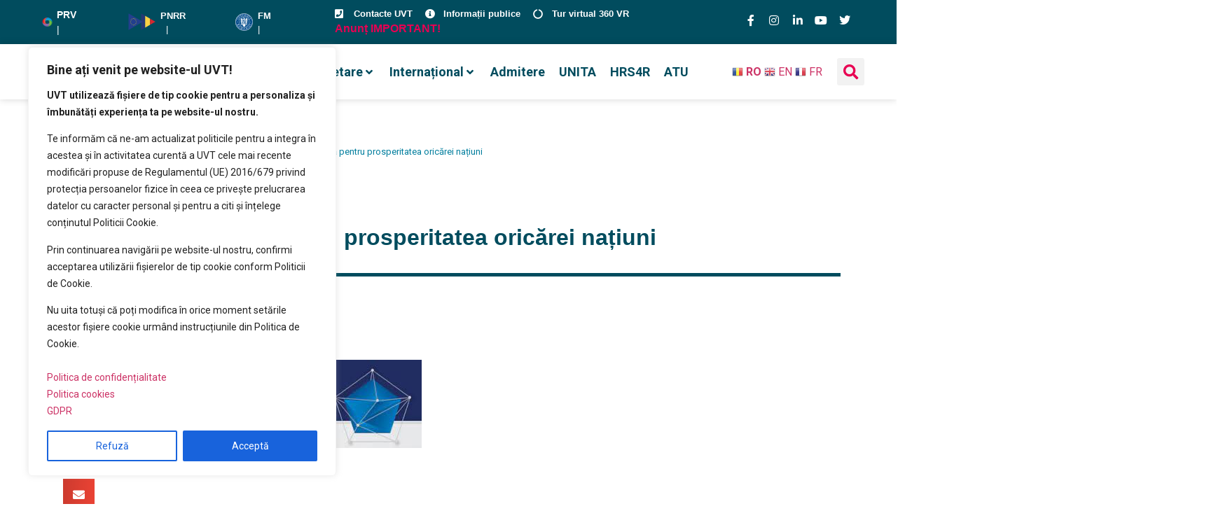

--- FILE ---
content_type: text/html; charset=UTF-8
request_url: https://www.uvt.ro/blog/educatia-este-esentiala-pentru-prosperitatea-oricarei-natiuni-daca-vom-renunta-la-investitiile-in-invatamantul-superior-ne-vom-anula-sansa-la-un-viitor-prosper/
body_size: 79633
content:
<!doctype html>
<html lang="ro-RO" prefix="og: https://ogp.me/ns#">
<head>
	<meta charset="UTF-8">
	<meta name="viewport" content="width=device-width, initial-scale=1">	
	<meta name="google-site-verification" content="FOPgP5NcqynR_7IWMVdl-lbw0D6B_uKIyH0-0ETb_5M" />
	<script defer src="https://analytic.services.e-uvt.ro/script.js" data-website-id="efe3be28-d80d-4689-bc39-ed000567e755"></script>

	<link rel="profile" href="https://gmpg.org/xfn/11">
		<style>img:is([sizes="auto" i], [sizes^="auto," i]) { contain-intrinsic-size: 3000px 1500px }</style>
	
		<!-- Meta Tag Manager -->
		<meta name="facebook-domain-verification" content="u8dybuk25dxrtr8qk9sxv95f35nhil" />
		<!-- / Meta Tag Manager -->

<!-- Optimizare pentru motoarele de căutare de Rank Math - https://rankmath.com/ -->
<title>Educația, esențială pentru prosperitatea oricărei națiuni - UVT</title>
<meta name="robots" content="index, follow, max-snippet:-1, max-video-preview:-1, max-image-preview:large"/>
<link rel="canonical" href="https://uvt.ro/blog/educatia-este-esentiala-pentru-prosperitatea-oricarei-natiuni-daca-vom-renunta-la-investitiile-in-invatamantul-superior-ne-vom-anula-sansa-la-un-viitor-prosper/" />
<meta property="og:locale" content="ro_RO" />
<meta property="og:type" content="article" />
<meta property="og:title" content="Educația, esențială pentru prosperitatea oricărei națiuni - UVT" />
<meta property="og:description" content="Învățământul superior din România include un număr de universități cu potențial, precum universitățile membre ale Consorțiului Universitaria, ale căror politici manageriale vizează explicit o creștere a nivelului de competitivitate la nivel internațional. Performanța în zona învățământului superior necesită însă investiții și resurse pe măsură. Recenta măsură luată de guvernul României de a reduce drastic (cu [&hellip;]" />
<meta property="og:url" content="https://uvt.ro/blog/educatia-este-esentiala-pentru-prosperitatea-oricarei-natiuni-daca-vom-renunta-la-investitiile-in-invatamantul-superior-ne-vom-anula-sansa-la-un-viitor-prosper/" />
<meta property="og:site_name" content="UVT" />
<meta property="article:tag" content="Evenimente" />
<meta property="article:section" content="Newsletter" />
<meta property="og:updated_time" content="2021-06-03T12:22:36+03:00" />
<meta property="og:image" content="https://uvt.ro/wp-content/uploads/2020/10/UVT-2-2.jpg" />
<meta property="og:image:secure_url" content="https://uvt.ro/wp-content/uploads/2020/10/UVT-2-2.jpg" />
<meta property="og:image:width" content="1000" />
<meta property="og:image:height" content="622" />
<meta property="og:image:alt" content="Educația, esențială pentru prosperitatea oricărei națiuni" />
<meta property="og:image:type" content="image/jpeg" />
<meta property="article:published_time" content="2021-06-02T12:09:25+03:00" />
<meta property="article:modified_time" content="2021-06-03T12:22:36+03:00" />
<meta name="twitter:card" content="summary_large_image" />
<meta name="twitter:title" content="Educația, esențială pentru prosperitatea oricărei națiuni - UVT" />
<meta name="twitter:description" content="Învățământul superior din România include un număr de universități cu potențial, precum universitățile membre ale Consorțiului Universitaria, ale căror politici manageriale vizează explicit o creștere a nivelului de competitivitate la nivel internațional. Performanța în zona învățământului superior necesită însă investiții și resurse pe măsură. Recenta măsură luată de guvernul României de a reduce drastic (cu [&hellip;]" />
<meta name="twitter:image" content="https://uvt.ro/wp-content/uploads/2020/10/UVT-2-2.jpg" />
<meta name="twitter:label1" content="Scris de" />
<meta name="twitter:data1" content="Anca Mircu" />
<meta name="twitter:label2" content="Timp pentru citire" />
<meta name="twitter:data2" content="3 minute" />
<script type="application/ld+json" class="rank-math-schema">{"@context":"https://schema.org","@graph":[{"@type":["EducationalOrganization","Organization"],"@id":"https://uvt.ro/#organization","name":"Universitatea de Vest din Timi\u0219oara","url":"https://uvt.ro","logo":{"@type":"ImageObject","@id":"https://uvt.ro/#logo","url":"https://uvt.ro/wp-content/uploads/2020/07/Asset-7.png","contentUrl":"https://uvt.ro/wp-content/uploads/2020/07/Asset-7.png","caption":"Universitatea de Vest din Timi\u0219oara","inLanguage":"ro-RO","width":"200","height":"200"}},{"@type":"WebSite","@id":"https://uvt.ro/#website","url":"https://uvt.ro","name":"Universitatea de Vest din Timi\u0219oara","publisher":{"@id":"https://uvt.ro/#organization"},"inLanguage":"ro-RO"},{"@type":"ImageObject","@id":"https://uvt.ro/wp-content/uploads/2021/06/consortiu1.jpg","url":"https://uvt.ro/wp-content/uploads/2021/06/consortiu1.jpg","width":"398","height":"126","inLanguage":"ro-RO"},{"@type":"WebPage","@id":"https://uvt.ro/blog/educatia-este-esentiala-pentru-prosperitatea-oricarei-natiuni-daca-vom-renunta-la-investitiile-in-invatamantul-superior-ne-vom-anula-sansa-la-un-viitor-prosper/#webpage","url":"https://uvt.ro/blog/educatia-este-esentiala-pentru-prosperitatea-oricarei-natiuni-daca-vom-renunta-la-investitiile-in-invatamantul-superior-ne-vom-anula-sansa-la-un-viitor-prosper/","name":"Educa\u021bia, esen\u021bial\u0103 pentru prosperitatea oric\u0103rei na\u021biuni - UVT","datePublished":"2021-06-02T12:09:25+03:00","dateModified":"2021-06-03T12:22:36+03:00","isPartOf":{"@id":"https://uvt.ro/#website"},"primaryImageOfPage":{"@id":"https://uvt.ro/wp-content/uploads/2021/06/consortiu1.jpg"},"inLanguage":"ro-RO"},{"@type":"Person","@id":"https://uvt.ro/author/anca100/","name":"Anca Mircu","url":"https://uvt.ro/author/anca100/","image":{"@type":"ImageObject","@id":"https://secure.gravatar.com/avatar/97df9932ba6490d9e1b22bf894135d9f158fe46067bbd7951dab57200c6962db?s=96&amp;d=mm&amp;r=g","url":"https://secure.gravatar.com/avatar/97df9932ba6490d9e1b22bf894135d9f158fe46067bbd7951dab57200c6962db?s=96&amp;d=mm&amp;r=g","caption":"Anca Mircu","inLanguage":"ro-RO"},"worksFor":{"@id":"https://uvt.ro/#organization"}},{"@type":"BlogPosting","headline":"Educa\u021bia, esen\u021bial\u0103 pentru prosperitatea oric\u0103rei na\u021biuni - UVT","datePublished":"2021-06-02T12:09:25+03:00","dateModified":"2021-06-03T12:22:36+03:00","author":{"@id":"https://uvt.ro/author/anca100/","name":"Anca Mircu"},"publisher":{"@id":"https://uvt.ro/#organization"},"description":"\u00cenv\u0103\u021b\u0103m\u00e2ntul superior din Rom\u00e2nia include un num\u0103r de universit\u0103\u021bi cu poten\u021bial, precum universit\u0103\u021bile membre ale Consor\u021biului Universitaria, ale c\u0103ror politici manageriale vizeaz\u0103 explicit o cre\u0219tere a nivelului de competitivitate la nivel interna\u021bional. Performan\u021ba \u00een zona \u00eenv\u0103\u021b\u0103m\u00e2ntului superior necesit\u0103 \u00eens\u0103 investi\u021bii \u0219i resurse pe m\u0103sur\u0103. Recenta m\u0103sur\u0103 luat\u0103 de guvernul Rom\u00e2niei de a reduce drastic (cu aproximativ 70%) investi\u021biile din \u00eenv\u0103\u021b\u0103m\u00e2ntul superior din cadrul PNRR este una deopotriv\u0103 nefericit\u0103 \u0219i periculoas\u0103.","name":"Educa\u021bia, esen\u021bial\u0103 pentru prosperitatea oric\u0103rei na\u021biuni - UVT","@id":"https://uvt.ro/blog/educatia-este-esentiala-pentru-prosperitatea-oricarei-natiuni-daca-vom-renunta-la-investitiile-in-invatamantul-superior-ne-vom-anula-sansa-la-un-viitor-prosper/#richSnippet","isPartOf":{"@id":"https://uvt.ro/blog/educatia-este-esentiala-pentru-prosperitatea-oricarei-natiuni-daca-vom-renunta-la-investitiile-in-invatamantul-superior-ne-vom-anula-sansa-la-un-viitor-prosper/#webpage"},"image":{"@id":"https://uvt.ro/wp-content/uploads/2021/06/consortiu1.jpg"},"inLanguage":"ro-RO","mainEntityOfPage":{"@id":"https://uvt.ro/blog/educatia-este-esentiala-pentru-prosperitatea-oricarei-natiuni-daca-vom-renunta-la-investitiile-in-invatamantul-superior-ne-vom-anula-sansa-la-un-viitor-prosper/#webpage"}}]}</script>
<!-- /Rank Math - modul SEO pentru WordPress -->

<link rel='dns-prefetch' href='//fonts.googleapis.com' />
<link rel="alternate" type="application/rss+xml" title="UVT &raquo; Flux" href="https://uvt.ro/feed/" />
<script>
window._wpemojiSettings = {"baseUrl":"https:\/\/s.w.org\/images\/core\/emoji\/15.1.0\/72x72\/","ext":".png","svgUrl":"https:\/\/s.w.org\/images\/core\/emoji\/15.1.0\/svg\/","svgExt":".svg","source":{"concatemoji":"https:\/\/uvt.ro\/wp-includes\/js\/wp-emoji-release.min.js?ver=6.8.1"}};
/*! This file is auto-generated */
!function(i,n){var o,s,e;function c(e){try{var t={supportTests:e,timestamp:(new Date).valueOf()};sessionStorage.setItem(o,JSON.stringify(t))}catch(e){}}function p(e,t,n){e.clearRect(0,0,e.canvas.width,e.canvas.height),e.fillText(t,0,0);var t=new Uint32Array(e.getImageData(0,0,e.canvas.width,e.canvas.height).data),r=(e.clearRect(0,0,e.canvas.width,e.canvas.height),e.fillText(n,0,0),new Uint32Array(e.getImageData(0,0,e.canvas.width,e.canvas.height).data));return t.every(function(e,t){return e===r[t]})}function u(e,t,n){switch(t){case"flag":return n(e,"\ud83c\udff3\ufe0f\u200d\u26a7\ufe0f","\ud83c\udff3\ufe0f\u200b\u26a7\ufe0f")?!1:!n(e,"\ud83c\uddfa\ud83c\uddf3","\ud83c\uddfa\u200b\ud83c\uddf3")&&!n(e,"\ud83c\udff4\udb40\udc67\udb40\udc62\udb40\udc65\udb40\udc6e\udb40\udc67\udb40\udc7f","\ud83c\udff4\u200b\udb40\udc67\u200b\udb40\udc62\u200b\udb40\udc65\u200b\udb40\udc6e\u200b\udb40\udc67\u200b\udb40\udc7f");case"emoji":return!n(e,"\ud83d\udc26\u200d\ud83d\udd25","\ud83d\udc26\u200b\ud83d\udd25")}return!1}function f(e,t,n){var r="undefined"!=typeof WorkerGlobalScope&&self instanceof WorkerGlobalScope?new OffscreenCanvas(300,150):i.createElement("canvas"),a=r.getContext("2d",{willReadFrequently:!0}),o=(a.textBaseline="top",a.font="600 32px Arial",{});return e.forEach(function(e){o[e]=t(a,e,n)}),o}function t(e){var t=i.createElement("script");t.src=e,t.defer=!0,i.head.appendChild(t)}"undefined"!=typeof Promise&&(o="wpEmojiSettingsSupports",s=["flag","emoji"],n.supports={everything:!0,everythingExceptFlag:!0},e=new Promise(function(e){i.addEventListener("DOMContentLoaded",e,{once:!0})}),new Promise(function(t){var n=function(){try{var e=JSON.parse(sessionStorage.getItem(o));if("object"==typeof e&&"number"==typeof e.timestamp&&(new Date).valueOf()<e.timestamp+604800&&"object"==typeof e.supportTests)return e.supportTests}catch(e){}return null}();if(!n){if("undefined"!=typeof Worker&&"undefined"!=typeof OffscreenCanvas&&"undefined"!=typeof URL&&URL.createObjectURL&&"undefined"!=typeof Blob)try{var e="postMessage("+f.toString()+"("+[JSON.stringify(s),u.toString(),p.toString()].join(",")+"));",r=new Blob([e],{type:"text/javascript"}),a=new Worker(URL.createObjectURL(r),{name:"wpTestEmojiSupports"});return void(a.onmessage=function(e){c(n=e.data),a.terminate(),t(n)})}catch(e){}c(n=f(s,u,p))}t(n)}).then(function(e){for(var t in e)n.supports[t]=e[t],n.supports.everything=n.supports.everything&&n.supports[t],"flag"!==t&&(n.supports.everythingExceptFlag=n.supports.everythingExceptFlag&&n.supports[t]);n.supports.everythingExceptFlag=n.supports.everythingExceptFlag&&!n.supports.flag,n.DOMReady=!1,n.readyCallback=function(){n.DOMReady=!0}}).then(function(){return e}).then(function(){var e;n.supports.everything||(n.readyCallback(),(e=n.source||{}).concatemoji?t(e.concatemoji):e.wpemoji&&e.twemoji&&(t(e.twemoji),t(e.wpemoji)))}))}((window,document),window._wpemojiSettings);
</script>
<link rel='stylesheet' id='dpProEventCalendar_headcss-css' href='https://uvt.ro/wp-content/plugins/dpProEventCalendar/css/dpProEventCalendar.min.css?ver=3.2.5' media='all' />
<link rel='stylesheet' id='mec-select2-style-css' href='https://uvt.ro/wp-content/plugins/modern-events-calendar-lite/assets/packages/select2/select2.min.css?ver=6.3.0' media='all' />
<link rel='stylesheet' id='mec-font-icons-css' href='https://uvt.ro/wp-content/plugins/modern-events-calendar-lite/assets/css/iconfonts.css?ver=6.8.1' media='all' />
<link rel='stylesheet' id='mec-frontend-style-css' href='https://uvt.ro/wp-content/plugins/modern-events-calendar-lite/assets/css/frontend.min.css?ver=6.3.0' media='all' />
<link rel='stylesheet' id='mec-tooltip-style-css' href='https://uvt.ro/wp-content/plugins/modern-events-calendar-lite/assets/packages/tooltip/tooltip.css?ver=6.8.1' media='all' />
<link rel='stylesheet' id='mec-tooltip-shadow-style-css' href='https://uvt.ro/wp-content/plugins/modern-events-calendar-lite/assets/packages/tooltip/tooltipster-sideTip-shadow.min.css?ver=6.8.1' media='all' />
<link rel='stylesheet' id='featherlight-css' href='https://uvt.ro/wp-content/plugins/modern-events-calendar-lite/assets/packages/featherlight/featherlight.css?ver=6.8.1' media='all' />
<link rel='stylesheet' id='mec-google-fonts-css' href='//fonts.googleapis.com/css?family=Montserrat%3A400%2C700%7CRoboto%3A100%2C300%2C400%2C700&#038;ver=6.8.1' media='all' />
<link rel='stylesheet' id='mec-lity-style-css' href='https://uvt.ro/wp-content/plugins/modern-events-calendar-lite/assets/packages/lity/lity.min.css?ver=6.8.1' media='all' />
<link rel='stylesheet' id='mec-general-calendar-style-css' href='https://uvt.ro/wp-content/plugins/modern-events-calendar-lite/assets/css/mec-general-calendar.css?ver=6.8.1' media='all' />
<link rel='stylesheet' id='hello-elementor-theme-style-css' href='https://uvt.ro/wp-content/themes/hello-elementor/assets/css/theme.css?ver=3.4.4' media='all' />
<link rel='stylesheet' id='jet-menu-hello-css' href='https://uvt.ro/wp-content/plugins/jet-menu/integration/themes/hello-elementor/assets/css/style.css?ver=2.4.12' media='all' />
<style id='wp-emoji-styles-inline-css'>

	img.wp-smiley, img.emoji {
		display: inline !important;
		border: none !important;
		box-shadow: none !important;
		height: 1em !important;
		width: 1em !important;
		margin: 0 0.07em !important;
		vertical-align: -0.1em !important;
		background: none !important;
		padding: 0 !important;
	}
</style>
<link rel='stylesheet' id='wp-block-library-css' href='https://uvt.ro/wp-includes/css/dist/block-library/style.min.css?ver=6.8.1' media='all' />
<link rel='stylesheet' id='jet-engine-frontend-css' href='https://uvt.ro/wp-content/plugins/jet-engine/assets/css/frontend.css?ver=3.7.2' media='all' />
<style id='global-styles-inline-css'>
:root{--wp--preset--aspect-ratio--square: 1;--wp--preset--aspect-ratio--4-3: 4/3;--wp--preset--aspect-ratio--3-4: 3/4;--wp--preset--aspect-ratio--3-2: 3/2;--wp--preset--aspect-ratio--2-3: 2/3;--wp--preset--aspect-ratio--16-9: 16/9;--wp--preset--aspect-ratio--9-16: 9/16;--wp--preset--color--black: #000000;--wp--preset--color--cyan-bluish-gray: #abb8c3;--wp--preset--color--white: #ffffff;--wp--preset--color--pale-pink: #f78da7;--wp--preset--color--vivid-red: #cf2e2e;--wp--preset--color--luminous-vivid-orange: #ff6900;--wp--preset--color--luminous-vivid-amber: #fcb900;--wp--preset--color--light-green-cyan: #7bdcb5;--wp--preset--color--vivid-green-cyan: #00d084;--wp--preset--color--pale-cyan-blue: #8ed1fc;--wp--preset--color--vivid-cyan-blue: #0693e3;--wp--preset--color--vivid-purple: #9b51e0;--wp--preset--gradient--vivid-cyan-blue-to-vivid-purple: linear-gradient(135deg,rgba(6,147,227,1) 0%,rgb(155,81,224) 100%);--wp--preset--gradient--light-green-cyan-to-vivid-green-cyan: linear-gradient(135deg,rgb(122,220,180) 0%,rgb(0,208,130) 100%);--wp--preset--gradient--luminous-vivid-amber-to-luminous-vivid-orange: linear-gradient(135deg,rgba(252,185,0,1) 0%,rgba(255,105,0,1) 100%);--wp--preset--gradient--luminous-vivid-orange-to-vivid-red: linear-gradient(135deg,rgba(255,105,0,1) 0%,rgb(207,46,46) 100%);--wp--preset--gradient--very-light-gray-to-cyan-bluish-gray: linear-gradient(135deg,rgb(238,238,238) 0%,rgb(169,184,195) 100%);--wp--preset--gradient--cool-to-warm-spectrum: linear-gradient(135deg,rgb(74,234,220) 0%,rgb(151,120,209) 20%,rgb(207,42,186) 40%,rgb(238,44,130) 60%,rgb(251,105,98) 80%,rgb(254,248,76) 100%);--wp--preset--gradient--blush-light-purple: linear-gradient(135deg,rgb(255,206,236) 0%,rgb(152,150,240) 100%);--wp--preset--gradient--blush-bordeaux: linear-gradient(135deg,rgb(254,205,165) 0%,rgb(254,45,45) 50%,rgb(107,0,62) 100%);--wp--preset--gradient--luminous-dusk: linear-gradient(135deg,rgb(255,203,112) 0%,rgb(199,81,192) 50%,rgb(65,88,208) 100%);--wp--preset--gradient--pale-ocean: linear-gradient(135deg,rgb(255,245,203) 0%,rgb(182,227,212) 50%,rgb(51,167,181) 100%);--wp--preset--gradient--electric-grass: linear-gradient(135deg,rgb(202,248,128) 0%,rgb(113,206,126) 100%);--wp--preset--gradient--midnight: linear-gradient(135deg,rgb(2,3,129) 0%,rgb(40,116,252) 100%);--wp--preset--font-size--small: 13px;--wp--preset--font-size--medium: 20px;--wp--preset--font-size--large: 36px;--wp--preset--font-size--x-large: 42px;--wp--preset--spacing--20: 0.44rem;--wp--preset--spacing--30: 0.67rem;--wp--preset--spacing--40: 1rem;--wp--preset--spacing--50: 1.5rem;--wp--preset--spacing--60: 2.25rem;--wp--preset--spacing--70: 3.38rem;--wp--preset--spacing--80: 5.06rem;--wp--preset--shadow--natural: 6px 6px 9px rgba(0, 0, 0, 0.2);--wp--preset--shadow--deep: 12px 12px 50px rgba(0, 0, 0, 0.4);--wp--preset--shadow--sharp: 6px 6px 0px rgba(0, 0, 0, 0.2);--wp--preset--shadow--outlined: 6px 6px 0px -3px rgba(255, 255, 255, 1), 6px 6px rgba(0, 0, 0, 1);--wp--preset--shadow--crisp: 6px 6px 0px rgba(0, 0, 0, 1);}:root { --wp--style--global--content-size: 800px;--wp--style--global--wide-size: 1200px; }:where(body) { margin: 0; }.wp-site-blocks > .alignleft { float: left; margin-right: 2em; }.wp-site-blocks > .alignright { float: right; margin-left: 2em; }.wp-site-blocks > .aligncenter { justify-content: center; margin-left: auto; margin-right: auto; }:where(.wp-site-blocks) > * { margin-block-start: 24px; margin-block-end: 0; }:where(.wp-site-blocks) > :first-child { margin-block-start: 0; }:where(.wp-site-blocks) > :last-child { margin-block-end: 0; }:root { --wp--style--block-gap: 24px; }:root :where(.is-layout-flow) > :first-child{margin-block-start: 0;}:root :where(.is-layout-flow) > :last-child{margin-block-end: 0;}:root :where(.is-layout-flow) > *{margin-block-start: 24px;margin-block-end: 0;}:root :where(.is-layout-constrained) > :first-child{margin-block-start: 0;}:root :where(.is-layout-constrained) > :last-child{margin-block-end: 0;}:root :where(.is-layout-constrained) > *{margin-block-start: 24px;margin-block-end: 0;}:root :where(.is-layout-flex){gap: 24px;}:root :where(.is-layout-grid){gap: 24px;}.is-layout-flow > .alignleft{float: left;margin-inline-start: 0;margin-inline-end: 2em;}.is-layout-flow > .alignright{float: right;margin-inline-start: 2em;margin-inline-end: 0;}.is-layout-flow > .aligncenter{margin-left: auto !important;margin-right: auto !important;}.is-layout-constrained > .alignleft{float: left;margin-inline-start: 0;margin-inline-end: 2em;}.is-layout-constrained > .alignright{float: right;margin-inline-start: 2em;margin-inline-end: 0;}.is-layout-constrained > .aligncenter{margin-left: auto !important;margin-right: auto !important;}.is-layout-constrained > :where(:not(.alignleft):not(.alignright):not(.alignfull)){max-width: var(--wp--style--global--content-size);margin-left: auto !important;margin-right: auto !important;}.is-layout-constrained > .alignwide{max-width: var(--wp--style--global--wide-size);}body .is-layout-flex{display: flex;}.is-layout-flex{flex-wrap: wrap;align-items: center;}.is-layout-flex > :is(*, div){margin: 0;}body .is-layout-grid{display: grid;}.is-layout-grid > :is(*, div){margin: 0;}body{padding-top: 0px;padding-right: 0px;padding-bottom: 0px;padding-left: 0px;}a:where(:not(.wp-element-button)){text-decoration: underline;}:root :where(.wp-element-button, .wp-block-button__link){background-color: #32373c;border-width: 0;color: #fff;font-family: inherit;font-size: inherit;line-height: inherit;padding: calc(0.667em + 2px) calc(1.333em + 2px);text-decoration: none;}.has-black-color{color: var(--wp--preset--color--black) !important;}.has-cyan-bluish-gray-color{color: var(--wp--preset--color--cyan-bluish-gray) !important;}.has-white-color{color: var(--wp--preset--color--white) !important;}.has-pale-pink-color{color: var(--wp--preset--color--pale-pink) !important;}.has-vivid-red-color{color: var(--wp--preset--color--vivid-red) !important;}.has-luminous-vivid-orange-color{color: var(--wp--preset--color--luminous-vivid-orange) !important;}.has-luminous-vivid-amber-color{color: var(--wp--preset--color--luminous-vivid-amber) !important;}.has-light-green-cyan-color{color: var(--wp--preset--color--light-green-cyan) !important;}.has-vivid-green-cyan-color{color: var(--wp--preset--color--vivid-green-cyan) !important;}.has-pale-cyan-blue-color{color: var(--wp--preset--color--pale-cyan-blue) !important;}.has-vivid-cyan-blue-color{color: var(--wp--preset--color--vivid-cyan-blue) !important;}.has-vivid-purple-color{color: var(--wp--preset--color--vivid-purple) !important;}.has-black-background-color{background-color: var(--wp--preset--color--black) !important;}.has-cyan-bluish-gray-background-color{background-color: var(--wp--preset--color--cyan-bluish-gray) !important;}.has-white-background-color{background-color: var(--wp--preset--color--white) !important;}.has-pale-pink-background-color{background-color: var(--wp--preset--color--pale-pink) !important;}.has-vivid-red-background-color{background-color: var(--wp--preset--color--vivid-red) !important;}.has-luminous-vivid-orange-background-color{background-color: var(--wp--preset--color--luminous-vivid-orange) !important;}.has-luminous-vivid-amber-background-color{background-color: var(--wp--preset--color--luminous-vivid-amber) !important;}.has-light-green-cyan-background-color{background-color: var(--wp--preset--color--light-green-cyan) !important;}.has-vivid-green-cyan-background-color{background-color: var(--wp--preset--color--vivid-green-cyan) !important;}.has-pale-cyan-blue-background-color{background-color: var(--wp--preset--color--pale-cyan-blue) !important;}.has-vivid-cyan-blue-background-color{background-color: var(--wp--preset--color--vivid-cyan-blue) !important;}.has-vivid-purple-background-color{background-color: var(--wp--preset--color--vivid-purple) !important;}.has-black-border-color{border-color: var(--wp--preset--color--black) !important;}.has-cyan-bluish-gray-border-color{border-color: var(--wp--preset--color--cyan-bluish-gray) !important;}.has-white-border-color{border-color: var(--wp--preset--color--white) !important;}.has-pale-pink-border-color{border-color: var(--wp--preset--color--pale-pink) !important;}.has-vivid-red-border-color{border-color: var(--wp--preset--color--vivid-red) !important;}.has-luminous-vivid-orange-border-color{border-color: var(--wp--preset--color--luminous-vivid-orange) !important;}.has-luminous-vivid-amber-border-color{border-color: var(--wp--preset--color--luminous-vivid-amber) !important;}.has-light-green-cyan-border-color{border-color: var(--wp--preset--color--light-green-cyan) !important;}.has-vivid-green-cyan-border-color{border-color: var(--wp--preset--color--vivid-green-cyan) !important;}.has-pale-cyan-blue-border-color{border-color: var(--wp--preset--color--pale-cyan-blue) !important;}.has-vivid-cyan-blue-border-color{border-color: var(--wp--preset--color--vivid-cyan-blue) !important;}.has-vivid-purple-border-color{border-color: var(--wp--preset--color--vivid-purple) !important;}.has-vivid-cyan-blue-to-vivid-purple-gradient-background{background: var(--wp--preset--gradient--vivid-cyan-blue-to-vivid-purple) !important;}.has-light-green-cyan-to-vivid-green-cyan-gradient-background{background: var(--wp--preset--gradient--light-green-cyan-to-vivid-green-cyan) !important;}.has-luminous-vivid-amber-to-luminous-vivid-orange-gradient-background{background: var(--wp--preset--gradient--luminous-vivid-amber-to-luminous-vivid-orange) !important;}.has-luminous-vivid-orange-to-vivid-red-gradient-background{background: var(--wp--preset--gradient--luminous-vivid-orange-to-vivid-red) !important;}.has-very-light-gray-to-cyan-bluish-gray-gradient-background{background: var(--wp--preset--gradient--very-light-gray-to-cyan-bluish-gray) !important;}.has-cool-to-warm-spectrum-gradient-background{background: var(--wp--preset--gradient--cool-to-warm-spectrum) !important;}.has-blush-light-purple-gradient-background{background: var(--wp--preset--gradient--blush-light-purple) !important;}.has-blush-bordeaux-gradient-background{background: var(--wp--preset--gradient--blush-bordeaux) !important;}.has-luminous-dusk-gradient-background{background: var(--wp--preset--gradient--luminous-dusk) !important;}.has-pale-ocean-gradient-background{background: var(--wp--preset--gradient--pale-ocean) !important;}.has-electric-grass-gradient-background{background: var(--wp--preset--gradient--electric-grass) !important;}.has-midnight-gradient-background{background: var(--wp--preset--gradient--midnight) !important;}.has-small-font-size{font-size: var(--wp--preset--font-size--small) !important;}.has-medium-font-size{font-size: var(--wp--preset--font-size--medium) !important;}.has-large-font-size{font-size: var(--wp--preset--font-size--large) !important;}.has-x-large-font-size{font-size: var(--wp--preset--font-size--x-large) !important;}
:root :where(.wp-block-pullquote){font-size: 1.5em;line-height: 1.6;}
</style>
<link rel='stylesheet' id='hello-elementor-child-style-css' href='https://uvt.ro/wp-content/themes/hello-theme-child-master/style.css?ver=1.0.0' media='all' />
<link rel='stylesheet' id='hello-elementor-css' href='https://uvt.ro/wp-content/themes/hello-elementor/assets/css/reset.css?ver=3.4.4' media='all' />
<link rel='stylesheet' id='hello-elementor-header-footer-css' href='https://uvt.ro/wp-content/themes/hello-elementor/assets/css/header-footer.css?ver=3.4.4' media='all' />
<link rel='stylesheet' id='jet-menu-public-styles-css' href='https://uvt.ro/wp-content/plugins/jet-menu/assets/public/css/public.css?ver=2.4.12' media='all' />
<link rel='stylesheet' id='jet-theme-core-frontend-styles-css' href='https://uvt.ro/wp-content/plugins/jet-theme-core/assets/css/frontend.css?ver=2.3.0.3' media='all' />
<link rel='stylesheet' id='elementor-frontend-css' href='https://uvt.ro/wp-content/plugins/elementor/assets/css/frontend.min.css?ver=3.30.2' media='all' />
<link rel='stylesheet' id='widget-image-box-css' href='https://uvt.ro/wp-content/plugins/elementor/assets/css/widget-image-box.min.css?ver=3.30.2' media='all' />
<link rel='stylesheet' id='widget-icon-list-css' href='https://uvt.ro/wp-content/plugins/elementor/assets/css/widget-icon-list.min.css?ver=3.30.2' media='all' />
<link rel='stylesheet' id='widget-social-icons-css' href='https://uvt.ro/wp-content/plugins/elementor/assets/css/widget-social-icons.min.css?ver=3.30.2' media='all' />
<link rel='stylesheet' id='e-apple-webkit-css' href='https://uvt.ro/wp-content/plugins/elementor/assets/css/conditionals/apple-webkit.min.css?ver=3.30.2' media='all' />
<link rel='stylesheet' id='widget-image-css' href='https://uvt.ro/wp-content/plugins/elementor/assets/css/widget-image.min.css?ver=3.30.2' media='all' />
<link rel='stylesheet' id='widget-search-form-css' href='https://uvt.ro/wp-content/plugins/elementor-pro/assets/css/widget-search-form.min.css?ver=3.30.0' media='all' />
<link rel='stylesheet' id='elementor-icons-shared-0-css' href='https://uvt.ro/wp-content/plugins/elementor/assets/lib/font-awesome/css/fontawesome.min.css?ver=5.15.3' media='all' />
<link rel='stylesheet' id='elementor-icons-fa-solid-css' href='https://uvt.ro/wp-content/plugins/elementor/assets/lib/font-awesome/css/solid.min.css?ver=5.15.3' media='all' />
<link rel='stylesheet' id='e-sticky-css' href='https://uvt.ro/wp-content/plugins/elementor-pro/assets/css/modules/sticky.min.css?ver=3.30.0' media='all' />
<link rel='stylesheet' id='widget-heading-css' href='https://uvt.ro/wp-content/plugins/elementor/assets/css/widget-heading.min.css?ver=3.30.2' media='all' />
<link rel='stylesheet' id='widget-divider-css' href='https://uvt.ro/wp-content/plugins/elementor/assets/css/widget-divider.min.css?ver=3.30.2' media='all' />
<link rel='stylesheet' id='widget-post-info-css' href='https://uvt.ro/wp-content/plugins/elementor-pro/assets/css/widget-post-info.min.css?ver=3.30.0' media='all' />
<link rel='stylesheet' id='elementor-icons-fa-regular-css' href='https://uvt.ro/wp-content/plugins/elementor/assets/lib/font-awesome/css/regular.min.css?ver=5.15.3' media='all' />
<link rel='stylesheet' id='widget-share-buttons-css' href='https://uvt.ro/wp-content/plugins/elementor-pro/assets/css/widget-share-buttons.min.css?ver=3.30.0' media='all' />
<link rel='stylesheet' id='elementor-icons-fa-brands-css' href='https://uvt.ro/wp-content/plugins/elementor/assets/lib/font-awesome/css/brands.min.css?ver=5.15.3' media='all' />
<link rel='stylesheet' id='widget-post-navigation-css' href='https://uvt.ro/wp-content/plugins/elementor-pro/assets/css/widget-post-navigation.min.css?ver=3.30.0' media='all' />
<link rel='stylesheet' id='widget-posts-css' href='https://uvt.ro/wp-content/plugins/elementor-pro/assets/css/widget-posts.min.css?ver=3.30.0' media='all' />
<link rel='stylesheet' id='jet-blocks-css' href='https://uvt.ro/wp-content/uploads/elementor/css/custom-jet-blocks.css?ver=1.3.19' media='all' />
<link rel='stylesheet' id='elementor-icons-css' href='https://uvt.ro/wp-content/plugins/elementor/assets/lib/eicons/css/elementor-icons.min.css?ver=5.43.0' media='all' />
<link rel='stylesheet' id='elementor-post-12-css' href='https://uvt.ro/wp-content/uploads/elementor/css/post-12.css?ver=1763023132' media='all' />
<link rel='stylesheet' id='jet-blog-css' href='https://uvt.ro/wp-content/plugins/jet-blog/assets/css/jet-blog.css?ver=2.4.4.1' media='all' />
<link rel='stylesheet' id='jet-tabs-frontend-css' href='https://uvt.ro/wp-content/plugins/jet-tabs/assets/css/jet-tabs-frontend.css?ver=2.2.9.1' media='all' />
<link rel='stylesheet' id='font-awesome-5-all-css' href='https://uvt.ro/wp-content/plugins/elementor/assets/lib/font-awesome/css/all.min.css?ver=3.30.2' media='all' />
<link rel='stylesheet' id='font-awesome-4-shim-css' href='https://uvt.ro/wp-content/plugins/elementor/assets/lib/font-awesome/css/v4-shims.min.css?ver=3.30.2' media='all' />
<link rel='stylesheet' id='elementor-post-103-css' href='https://uvt.ro/wp-content/uploads/elementor/css/post-103.css?ver=1763023133' media='all' />
<link rel='stylesheet' id='elementor-post-59113-css' href='https://uvt.ro/wp-content/uploads/elementor/css/post-59113.css?ver=1763023134' media='all' />
<link rel='stylesheet' id='elementor-post-268-css' href='https://uvt.ro/wp-content/uploads/elementor/css/post-268.css?ver=1763023166' media='all' />
<link rel='stylesheet' id='jquery-chosen-css' href='https://uvt.ro/wp-content/plugins/jet-search/assets/lib/chosen/chosen.min.css?ver=1.8.7' media='all' />
<link rel='stylesheet' id='jet-search-css' href='https://uvt.ro/wp-content/plugins/jet-search/assets/css/jet-search.css?ver=3.5.10.1' media='all' />
<link rel='stylesheet' id='eael-general-css' href='https://uvt.ro/wp-content/plugins/essential-addons-for-elementor-lite/assets/front-end/css/view/general.min.css?ver=6.2.0' media='all' />
<link rel='stylesheet' id='sib-front-css-css' href='https://uvt.ro/wp-content/plugins/mailin/css/mailin-front.css?ver=6.8.1' media='all' />
<link rel='stylesheet' id='elementor-gf-local-sourcesanspro-css' href='https://uvt.ro/wp-content/uploads/elementor/google-fonts/css/sourcesanspro.css?ver=1751975603' media='all' />
<script src="https://uvt.ro/wp-includes/js/jquery/jquery.min.js?ver=3.7.1" id="jquery-core-js"></script>
<script src="https://uvt.ro/wp-includes/js/jquery/jquery-migrate.min.js?ver=3.4.1" id="jquery-migrate-js"></script>
<script src="https://uvt.ro/wp-content/plugins/modern-events-calendar-lite/assets/js/mec-general-calendar.js?ver=6.3.0" id="mec-general-calendar-script-js"></script>
<script id="mec-frontend-script-js-extra">
var mecdata = {"day":"day","days":"days","hour":"hour","hours":"hours","minute":"minute","minutes":"minutes","second":"second","seconds":"seconds","elementor_edit_mode":"no","recapcha_key":"","ajax_url":"https:\/\/uvt.ro\/wp-admin\/admin-ajax.php","fes_nonce":"f168b9066b","current_year":"2026","current_month":"01","datepicker_format":"yy-mm-dd"};
</script>
<script src="https://uvt.ro/wp-content/plugins/modern-events-calendar-lite/assets/js/frontend.js?ver=6.3.0" id="mec-frontend-script-js"></script>
<script src="https://uvt.ro/wp-content/plugins/modern-events-calendar-lite/assets/js/events.js?ver=6.3.0" id="mec-events-script-js"></script>
<script id="cookie-law-info-js-extra">
var _ckyConfig = {"_ipData":[],"_assetsURL":"https:\/\/uvt.ro\/wp-content\/plugins\/cookie-law-info\/lite\/frontend\/images\/","_publicURL":"https:\/\/uvt.ro","_expiry":"365","_categories":[{"name":"Necesare","slug":"necessary","isNecessary":true,"ccpaDoNotSell":true,"cookies":[],"active":true,"defaultConsent":{"gdpr":true,"ccpa":true}},{"name":"Func\u0163ionalitate","slug":"functional","isNecessary":false,"ccpaDoNotSell":true,"cookies":[],"active":true,"defaultConsent":{"gdpr":false,"ccpa":false}},{"name":"Analitice","slug":"analytics","isNecessary":false,"ccpaDoNotSell":true,"cookies":[],"active":true,"defaultConsent":{"gdpr":false,"ccpa":false}},{"name":"Performan\u0163\u0103","slug":"performance","isNecessary":false,"ccpaDoNotSell":true,"cookies":[],"active":true,"defaultConsent":{"gdpr":false,"ccpa":false}},{"name":"Publicitate","slug":"advertisement","isNecessary":false,"ccpaDoNotSell":true,"cookies":[],"active":true,"defaultConsent":{"gdpr":false,"ccpa":false}}],"_activeLaw":"gdpr","_rootDomain":"","_block":"1","_showBanner":"1","_bannerConfig":{"settings":{"type":"box","preferenceCenterType":"popup","position":"bottom-left","applicableLaw":"gdpr"},"behaviours":{"reloadBannerOnAccept":false,"loadAnalyticsByDefault":false,"animations":{"onLoad":"animate","onHide":"sticky"}},"config":{"revisitConsent":{"status":true,"tag":"revisit-consent","position":"bottom-left","meta":{"url":"#"},"styles":{"background-color":"#0056A7"},"elements":{"title":{"type":"text","tag":"revisit-consent-title","status":true,"styles":{"color":"#0056a7"}}}},"preferenceCenter":{"toggle":{"status":true,"tag":"detail-category-toggle","type":"toggle","states":{"active":{"styles":{"background-color":"#1863DC"}},"inactive":{"styles":{"background-color":"#D0D5D2"}}}}},"categoryPreview":{"status":false,"toggle":{"status":true,"tag":"detail-category-preview-toggle","type":"toggle","states":{"active":{"styles":{"background-color":"#1863DC"}},"inactive":{"styles":{"background-color":"#D0D5D2"}}}}},"videoPlaceholder":{"status":true,"styles":{"background-color":"#000000","border-color":"#000000","color":"#ffffff"}},"readMore":{"status":false,"tag":"readmore-button","type":"link","meta":{"noFollow":true,"newTab":true},"styles":{"color":"#1863DC","background-color":"transparent","border-color":"transparent"}},"auditTable":{"status":true},"optOption":{"status":true,"toggle":{"status":true,"tag":"optout-option-toggle","type":"toggle","states":{"active":{"styles":{"background-color":"#1863dc"}},"inactive":{"styles":{"background-color":"#FFFFFF"}}}}}}},"_version":"3.3.1","_logConsent":"1","_tags":[{"tag":"accept-button","styles":{"color":"#FFFFFF","background-color":"#1863DC","border-color":"#1863DC"}},{"tag":"reject-button","styles":{"color":"#1863DC","background-color":"transparent","border-color":"#1863DC"}},{"tag":"settings-button","styles":{"color":"#1863DC","background-color":"transparent","border-color":"#1863DC"}},{"tag":"readmore-button","styles":{"color":"#1863DC","background-color":"transparent","border-color":"transparent"}},{"tag":"donotsell-button","styles":{"color":"#1863DC","background-color":"transparent","border-color":"transparent"}},{"tag":"accept-button","styles":{"color":"#FFFFFF","background-color":"#1863DC","border-color":"#1863DC"}},{"tag":"revisit-consent","styles":{"background-color":"#0056A7"}}],"_shortCodes":[{"key":"cky_readmore","content":"<a href=\"#\" class=\"cky-policy\" aria-label=\"Politica Cookie\" target=\"_blank\" rel=\"noopener\" data-cky-tag=\"readmore-button\">Politica Cookie<\/a>","tag":"readmore-button","status":false,"attributes":{"rel":"nofollow","target":"_blank"}},{"key":"cky_show_desc","content":"<button class=\"cky-show-desc-btn\" data-cky-tag=\"show-desc-button\" aria-label=\"Afi\u0219eaz\u0103 mai mult\">Afi\u0219eaz\u0103 mai mult<\/button>","tag":"show-desc-button","status":true,"attributes":[]},{"key":"cky_hide_desc","content":"<button class=\"cky-show-desc-btn\" data-cky-tag=\"hide-desc-button\" aria-label=\"Afi\u0219eaz\u0103 mai pu\u021bin\">Afi\u0219eaz\u0103 mai pu\u021bin<\/button>","tag":"hide-desc-button","status":true,"attributes":[]},{"key":"cky_category_toggle_label","content":"[cky_{{status}}_category_label] [cky_preference_{{category_slug}}_title]","tag":"","status":true,"attributes":[]},{"key":"cky_enable_category_label","content":"Permite","tag":"","status":true,"attributes":[]},{"key":"cky_disable_category_label","content":"Dezactiva\u021bi","tag":"","status":true,"attributes":[]},{"key":"cky_video_placeholder","content":"<div class=\"video-placeholder-normal\" data-cky-tag=\"video-placeholder\" id=\"[UNIQUEID]\"><p class=\"video-placeholder-text-normal\" data-cky-tag=\"placeholder-title\">V\u0103 rug\u0103m s\u0103 accepta\u021bi consim\u021b\u0103m\u00e2ntul pentru cookie-uri<\/p><\/div>","tag":"","status":true,"attributes":[]},{"key":"cky_enable_optout_label","content":"Permite","tag":"","status":true,"attributes":[]},{"key":"cky_disable_optout_label","content":"Dezactiva\u021bi","tag":"","status":true,"attributes":[]},{"key":"cky_optout_toggle_label","content":"[cky_{{status}}_optout_label] [cky_optout_option_title]","tag":"","status":true,"attributes":[]},{"key":"cky_optout_option_title","content":"Nu vinde sau \u00eemp\u0103rt\u0103\u0219i informa\u021biile mele personale","tag":"","status":true,"attributes":[]},{"key":"cky_optout_close_label","content":"\u00cenchide","tag":"","status":true,"attributes":[]},{"key":"cky_preference_close_label","content":"\u00cenchide","tag":"","status":true,"attributes":[]}],"_rtl":"","_language":"ro","_providersToBlock":[]};
var _ckyStyles = {"css":".cky-overlay{background: #000000; opacity: 0.4; position: fixed; top: 0; left: 0; width: 100%; height: 100%; z-index: 99999999;}.cky-hide{display: none;}.cky-btn-revisit-wrapper{display: flex; align-items: center; justify-content: center; background: #0056a7; width: 45px; height: 45px; border-radius: 50%; position: fixed; z-index: 999999; cursor: pointer;}.cky-revisit-bottom-left{bottom: 15px; left: 15px;}.cky-revisit-bottom-right{bottom: 15px; right: 15px;}.cky-btn-revisit-wrapper .cky-btn-revisit{display: flex; align-items: center; justify-content: center; background: none; border: none; cursor: pointer; position: relative; margin: 0; padding: 0;}.cky-btn-revisit-wrapper .cky-btn-revisit img{max-width: fit-content; margin: 0; height: 30px; width: 30px;}.cky-revisit-bottom-left:hover::before{content: attr(data-tooltip); position: absolute; background: #4e4b66; color: #ffffff; left: calc(100% + 7px); font-size: 12px; line-height: 16px; width: max-content; padding: 4px 8px; border-radius: 4px;}.cky-revisit-bottom-left:hover::after{position: absolute; content: \"\"; border: 5px solid transparent; left: calc(100% + 2px); border-left-width: 0; border-right-color: #4e4b66;}.cky-revisit-bottom-right:hover::before{content: attr(data-tooltip); position: absolute; background: #4e4b66; color: #ffffff; right: calc(100% + 7px); font-size: 12px; line-height: 16px; width: max-content; padding: 4px 8px; border-radius: 4px;}.cky-revisit-bottom-right:hover::after{position: absolute; content: \"\"; border: 5px solid transparent; right: calc(100% + 2px); border-right-width: 0; border-left-color: #4e4b66;}.cky-revisit-hide{display: none;}.cky-consent-container{position: fixed; width: 440px; box-sizing: border-box; z-index: 9999999; border-radius: 6px;}.cky-consent-container .cky-consent-bar{background: #ffffff; border: 1px solid; padding: 20px 26px; box-shadow: 0 -1px 10px 0 #acabab4d; border-radius: 6px;}.cky-box-bottom-left{bottom: 40px; left: 40px;}.cky-box-bottom-right{bottom: 40px; right: 40px;}.cky-box-top-left{top: 40px; left: 40px;}.cky-box-top-right{top: 40px; right: 40px;}.cky-custom-brand-logo-wrapper .cky-custom-brand-logo{width: 100px; height: auto; margin: 0 0 12px 0;}.cky-notice .cky-title{color: #212121; font-weight: 700; font-size: 18px; line-height: 24px; margin: 0 0 12px 0;}.cky-notice-des *,.cky-preference-content-wrapper *,.cky-accordion-header-des *,.cky-gpc-wrapper .cky-gpc-desc *{font-size: 14px;}.cky-notice-des{color: #212121; font-size: 14px; line-height: 24px; font-weight: 400;}.cky-notice-des img{height: 25px; width: 25px;}.cky-consent-bar .cky-notice-des p,.cky-gpc-wrapper .cky-gpc-desc p,.cky-preference-body-wrapper .cky-preference-content-wrapper p,.cky-accordion-header-wrapper .cky-accordion-header-des p,.cky-cookie-des-table li div:last-child p{color: inherit; margin-top: 0; overflow-wrap: break-word;}.cky-notice-des P:last-child,.cky-preference-content-wrapper p:last-child,.cky-cookie-des-table li div:last-child p:last-child,.cky-gpc-wrapper .cky-gpc-desc p:last-child{margin-bottom: 0;}.cky-notice-des a.cky-policy,.cky-notice-des button.cky-policy{font-size: 14px; color: #1863dc; white-space: nowrap; cursor: pointer; background: transparent; border: 1px solid; text-decoration: underline;}.cky-notice-des button.cky-policy{padding: 0;}.cky-notice-des a.cky-policy:focus-visible,.cky-notice-des button.cky-policy:focus-visible,.cky-preference-content-wrapper .cky-show-desc-btn:focus-visible,.cky-accordion-header .cky-accordion-btn:focus-visible,.cky-preference-header .cky-btn-close:focus-visible,.cky-switch input[type=\"checkbox\"]:focus-visible,.cky-footer-wrapper a:focus-visible,.cky-btn:focus-visible{outline: 2px solid #1863dc; outline-offset: 2px;}.cky-btn:focus:not(:focus-visible),.cky-accordion-header .cky-accordion-btn:focus:not(:focus-visible),.cky-preference-content-wrapper .cky-show-desc-btn:focus:not(:focus-visible),.cky-btn-revisit-wrapper .cky-btn-revisit:focus:not(:focus-visible),.cky-preference-header .cky-btn-close:focus:not(:focus-visible),.cky-consent-bar .cky-banner-btn-close:focus:not(:focus-visible){outline: 0;}button.cky-show-desc-btn:not(:hover):not(:active){color: #1863dc; background: transparent;}button.cky-accordion-btn:not(:hover):not(:active),button.cky-banner-btn-close:not(:hover):not(:active),button.cky-btn-revisit:not(:hover):not(:active),button.cky-btn-close:not(:hover):not(:active){background: transparent;}.cky-consent-bar button:hover,.cky-modal.cky-modal-open button:hover,.cky-consent-bar button:focus,.cky-modal.cky-modal-open button:focus{text-decoration: none;}.cky-notice-btn-wrapper{display: flex; justify-content: flex-start; align-items: center; flex-wrap: wrap; margin-top: 16px;}.cky-notice-btn-wrapper .cky-btn{text-shadow: none; box-shadow: none;}.cky-btn{flex: auto; max-width: 100%; font-size: 14px; font-family: inherit; line-height: 24px; padding: 8px; font-weight: 500; margin: 0 8px 0 0; border-radius: 2px; cursor: pointer; text-align: center; text-transform: none; min-height: 0;}.cky-btn:hover{opacity: 0.8;}.cky-btn-customize{color: #1863dc; background: transparent; border: 2px solid #1863dc;}.cky-btn-reject{color: #1863dc; background: transparent; border: 2px solid #1863dc;}.cky-btn-accept{background: #1863dc; color: #ffffff; border: 2px solid #1863dc;}.cky-btn:last-child{margin-right: 0;}@media (max-width: 576px){.cky-box-bottom-left{bottom: 0; left: 0;}.cky-box-bottom-right{bottom: 0; right: 0;}.cky-box-top-left{top: 0; left: 0;}.cky-box-top-right{top: 0; right: 0;}}@media (max-width: 440px){.cky-box-bottom-left, .cky-box-bottom-right, .cky-box-top-left, .cky-box-top-right{width: 100%; max-width: 100%;}.cky-consent-container .cky-consent-bar{padding: 20px 0;}.cky-custom-brand-logo-wrapper, .cky-notice .cky-title, .cky-notice-des, .cky-notice-btn-wrapper{padding: 0 24px;}.cky-notice-des{max-height: 40vh; overflow-y: scroll;}.cky-notice-btn-wrapper{flex-direction: column; margin-top: 0;}.cky-btn{width: 100%; margin: 10px 0 0 0;}.cky-notice-btn-wrapper .cky-btn-customize{order: 2;}.cky-notice-btn-wrapper .cky-btn-reject{order: 3;}.cky-notice-btn-wrapper .cky-btn-accept{order: 1; margin-top: 16px;}}@media (max-width: 352px){.cky-notice .cky-title{font-size: 16px;}.cky-notice-des *{font-size: 12px;}.cky-notice-des, .cky-btn{font-size: 12px;}}.cky-modal.cky-modal-open{display: flex; visibility: visible; -webkit-transform: translate(-50%, -50%); -moz-transform: translate(-50%, -50%); -ms-transform: translate(-50%, -50%); -o-transform: translate(-50%, -50%); transform: translate(-50%, -50%); top: 50%; left: 50%; transition: all 1s ease;}.cky-modal{box-shadow: 0 32px 68px rgba(0, 0, 0, 0.3); margin: 0 auto; position: fixed; max-width: 100%; background: #ffffff; top: 50%; box-sizing: border-box; border-radius: 6px; z-index: 999999999; color: #212121; -webkit-transform: translate(-50%, 100%); -moz-transform: translate(-50%, 100%); -ms-transform: translate(-50%, 100%); -o-transform: translate(-50%, 100%); transform: translate(-50%, 100%); visibility: hidden; transition: all 0s ease;}.cky-preference-center{max-height: 79vh; overflow: hidden; width: 845px; overflow: hidden; flex: 1 1 0; display: flex; flex-direction: column; border-radius: 6px;}.cky-preference-header{display: flex; align-items: center; justify-content: space-between; padding: 22px 24px; border-bottom: 1px solid;}.cky-preference-header .cky-preference-title{font-size: 18px; font-weight: 700; line-height: 24px;}.cky-preference-header .cky-btn-close{margin: 0; cursor: pointer; vertical-align: middle; padding: 0; background: none; border: none; width: auto; height: auto; min-height: 0; line-height: 0; text-shadow: none; box-shadow: none;}.cky-preference-header .cky-btn-close img{margin: 0; height: 10px; width: 10px;}.cky-preference-body-wrapper{padding: 0 24px; flex: 1; overflow: auto; box-sizing: border-box;}.cky-preference-content-wrapper,.cky-gpc-wrapper .cky-gpc-desc{font-size: 14px; line-height: 24px; font-weight: 400; padding: 12px 0;}.cky-preference-content-wrapper{border-bottom: 1px solid;}.cky-preference-content-wrapper img{height: 25px; width: 25px;}.cky-preference-content-wrapper .cky-show-desc-btn{font-size: 14px; font-family: inherit; color: #1863dc; text-decoration: none; line-height: 24px; padding: 0; margin: 0; white-space: nowrap; cursor: pointer; background: transparent; border-color: transparent; text-transform: none; min-height: 0; text-shadow: none; box-shadow: none;}.cky-accordion-wrapper{margin-bottom: 10px;}.cky-accordion{border-bottom: 1px solid;}.cky-accordion:last-child{border-bottom: none;}.cky-accordion .cky-accordion-item{display: flex; margin-top: 10px;}.cky-accordion .cky-accordion-body{display: none;}.cky-accordion.cky-accordion-active .cky-accordion-body{display: block; padding: 0 22px; margin-bottom: 16px;}.cky-accordion-header-wrapper{cursor: pointer; width: 100%;}.cky-accordion-item .cky-accordion-header{display: flex; justify-content: space-between; align-items: center;}.cky-accordion-header .cky-accordion-btn{font-size: 16px; font-family: inherit; color: #212121; line-height: 24px; background: none; border: none; font-weight: 700; padding: 0; margin: 0; cursor: pointer; text-transform: none; min-height: 0; text-shadow: none; box-shadow: none;}.cky-accordion-header .cky-always-active{color: #008000; font-weight: 600; line-height: 24px; font-size: 14px;}.cky-accordion-header-des{font-size: 14px; line-height: 24px; margin: 10px 0 16px 0;}.cky-accordion-chevron{margin-right: 22px; position: relative; cursor: pointer;}.cky-accordion-chevron-hide{display: none;}.cky-accordion .cky-accordion-chevron i::before{content: \"\"; position: absolute; border-right: 1.4px solid; border-bottom: 1.4px solid; border-color: inherit; height: 6px; width: 6px; -webkit-transform: rotate(-45deg); -moz-transform: rotate(-45deg); -ms-transform: rotate(-45deg); -o-transform: rotate(-45deg); transform: rotate(-45deg); transition: all 0.2s ease-in-out; top: 8px;}.cky-accordion.cky-accordion-active .cky-accordion-chevron i::before{-webkit-transform: rotate(45deg); -moz-transform: rotate(45deg); -ms-transform: rotate(45deg); -o-transform: rotate(45deg); transform: rotate(45deg);}.cky-audit-table{background: #f4f4f4; border-radius: 6px;}.cky-audit-table .cky-empty-cookies-text{color: inherit; font-size: 12px; line-height: 24px; margin: 0; padding: 10px;}.cky-audit-table .cky-cookie-des-table{font-size: 12px; line-height: 24px; font-weight: normal; padding: 15px 10px; border-bottom: 1px solid; border-bottom-color: inherit; margin: 0;}.cky-audit-table .cky-cookie-des-table:last-child{border-bottom: none;}.cky-audit-table .cky-cookie-des-table li{list-style-type: none; display: flex; padding: 3px 0;}.cky-audit-table .cky-cookie-des-table li:first-child{padding-top: 0;}.cky-cookie-des-table li div:first-child{width: 100px; font-weight: 600; word-break: break-word; word-wrap: break-word;}.cky-cookie-des-table li div:last-child{flex: 1; word-break: break-word; word-wrap: break-word; margin-left: 8px;}.cky-footer-shadow{display: block; width: 100%; height: 40px; background: linear-gradient(180deg, rgba(255, 255, 255, 0) 0%, #ffffff 100%); position: absolute; bottom: calc(100% - 1px);}.cky-footer-wrapper{position: relative;}.cky-prefrence-btn-wrapper{display: flex; flex-wrap: wrap; align-items: center; justify-content: center; padding: 22px 24px; border-top: 1px solid;}.cky-prefrence-btn-wrapper .cky-btn{flex: auto; max-width: 100%; text-shadow: none; box-shadow: none;}.cky-btn-preferences{color: #1863dc; background: transparent; border: 2px solid #1863dc;}.cky-preference-header,.cky-preference-body-wrapper,.cky-preference-content-wrapper,.cky-accordion-wrapper,.cky-accordion,.cky-accordion-wrapper,.cky-footer-wrapper,.cky-prefrence-btn-wrapper{border-color: inherit;}@media (max-width: 845px){.cky-modal{max-width: calc(100% - 16px);}}@media (max-width: 576px){.cky-modal{max-width: 100%;}.cky-preference-center{max-height: 100vh;}.cky-prefrence-btn-wrapper{flex-direction: column;}.cky-accordion.cky-accordion-active .cky-accordion-body{padding-right: 0;}.cky-prefrence-btn-wrapper .cky-btn{width: 100%; margin: 10px 0 0 0;}.cky-prefrence-btn-wrapper .cky-btn-reject{order: 3;}.cky-prefrence-btn-wrapper .cky-btn-accept{order: 1; margin-top: 0;}.cky-prefrence-btn-wrapper .cky-btn-preferences{order: 2;}}@media (max-width: 425px){.cky-accordion-chevron{margin-right: 15px;}.cky-notice-btn-wrapper{margin-top: 0;}.cky-accordion.cky-accordion-active .cky-accordion-body{padding: 0 15px;}}@media (max-width: 352px){.cky-preference-header .cky-preference-title{font-size: 16px;}.cky-preference-header{padding: 16px 24px;}.cky-preference-content-wrapper *, .cky-accordion-header-des *{font-size: 12px;}.cky-preference-content-wrapper, .cky-preference-content-wrapper .cky-show-more, .cky-accordion-header .cky-always-active, .cky-accordion-header-des, .cky-preference-content-wrapper .cky-show-desc-btn, .cky-notice-des a.cky-policy{font-size: 12px;}.cky-accordion-header .cky-accordion-btn{font-size: 14px;}}.cky-switch{display: flex;}.cky-switch input[type=\"checkbox\"]{position: relative; width: 44px; height: 24px; margin: 0; background: #d0d5d2; -webkit-appearance: none; border-radius: 50px; cursor: pointer; outline: 0; border: none; top: 0;}.cky-switch input[type=\"checkbox\"]:checked{background: #1863dc;}.cky-switch input[type=\"checkbox\"]:before{position: absolute; content: \"\"; height: 20px; width: 20px; left: 2px; bottom: 2px; border-radius: 50%; background-color: white; -webkit-transition: 0.4s; transition: 0.4s; margin: 0;}.cky-switch input[type=\"checkbox\"]:after{display: none;}.cky-switch input[type=\"checkbox\"]:checked:before{-webkit-transform: translateX(20px); -ms-transform: translateX(20px); transform: translateX(20px);}@media (max-width: 425px){.cky-switch input[type=\"checkbox\"]{width: 38px; height: 21px;}.cky-switch input[type=\"checkbox\"]:before{height: 17px; width: 17px;}.cky-switch input[type=\"checkbox\"]:checked:before{-webkit-transform: translateX(17px); -ms-transform: translateX(17px); transform: translateX(17px);}}.cky-consent-bar .cky-banner-btn-close{position: absolute; right: 9px; top: 5px; background: none; border: none; cursor: pointer; padding: 0; margin: 0; min-height: 0; line-height: 0; height: auto; width: auto; text-shadow: none; box-shadow: none;}.cky-consent-bar .cky-banner-btn-close img{height: 9px; width: 9px; margin: 0;}.cky-notice-group{font-size: 14px; line-height: 24px; font-weight: 400; color: #212121;}.cky-notice-btn-wrapper .cky-btn-do-not-sell{font-size: 14px; line-height: 24px; padding: 6px 0; margin: 0; font-weight: 500; background: none; border-radius: 2px; border: none; cursor: pointer; text-align: left; color: #1863dc; background: transparent; border-color: transparent; box-shadow: none; text-shadow: none;}.cky-consent-bar .cky-banner-btn-close:focus-visible,.cky-notice-btn-wrapper .cky-btn-do-not-sell:focus-visible,.cky-opt-out-btn-wrapper .cky-btn:focus-visible,.cky-opt-out-checkbox-wrapper input[type=\"checkbox\"].cky-opt-out-checkbox:focus-visible{outline: 2px solid #1863dc; outline-offset: 2px;}@media (max-width: 440px){.cky-consent-container{width: 100%;}}@media (max-width: 352px){.cky-notice-des a.cky-policy, .cky-notice-btn-wrapper .cky-btn-do-not-sell{font-size: 12px;}}.cky-opt-out-wrapper{padding: 12px 0;}.cky-opt-out-wrapper .cky-opt-out-checkbox-wrapper{display: flex; align-items: center;}.cky-opt-out-checkbox-wrapper .cky-opt-out-checkbox-label{font-size: 16px; font-weight: 700; line-height: 24px; margin: 0 0 0 12px; cursor: pointer;}.cky-opt-out-checkbox-wrapper input[type=\"checkbox\"].cky-opt-out-checkbox{background-color: #ffffff; border: 1px solid black; width: 20px; height: 18.5px; margin: 0; -webkit-appearance: none; position: relative; display: flex; align-items: center; justify-content: center; border-radius: 2px; cursor: pointer;}.cky-opt-out-checkbox-wrapper input[type=\"checkbox\"].cky-opt-out-checkbox:checked{background-color: #1863dc; border: none;}.cky-opt-out-checkbox-wrapper input[type=\"checkbox\"].cky-opt-out-checkbox:checked::after{left: 6px; bottom: 4px; width: 7px; height: 13px; border: solid #ffffff; border-width: 0 3px 3px 0; border-radius: 2px; -webkit-transform: rotate(45deg); -ms-transform: rotate(45deg); transform: rotate(45deg); content: \"\"; position: absolute; box-sizing: border-box;}.cky-opt-out-checkbox-wrapper.cky-disabled .cky-opt-out-checkbox-label,.cky-opt-out-checkbox-wrapper.cky-disabled input[type=\"checkbox\"].cky-opt-out-checkbox{cursor: no-drop;}.cky-gpc-wrapper{margin: 0 0 0 32px;}.cky-footer-wrapper .cky-opt-out-btn-wrapper{display: flex; flex-wrap: wrap; align-items: center; justify-content: center; padding: 22px 24px;}.cky-opt-out-btn-wrapper .cky-btn{flex: auto; max-width: 100%; text-shadow: none; box-shadow: none;}.cky-opt-out-btn-wrapper .cky-btn-cancel{border: 1px solid #dedfe0; background: transparent; color: #858585;}.cky-opt-out-btn-wrapper .cky-btn-confirm{background: #1863dc; color: #ffffff; border: 1px solid #1863dc;}@media (max-width: 352px){.cky-opt-out-checkbox-wrapper .cky-opt-out-checkbox-label{font-size: 14px;}.cky-gpc-wrapper .cky-gpc-desc, .cky-gpc-wrapper .cky-gpc-desc *{font-size: 12px;}.cky-opt-out-checkbox-wrapper input[type=\"checkbox\"].cky-opt-out-checkbox{width: 16px; height: 16px;}.cky-opt-out-checkbox-wrapper input[type=\"checkbox\"].cky-opt-out-checkbox:checked::after{left: 5px; bottom: 4px; width: 3px; height: 9px;}.cky-gpc-wrapper{margin: 0 0 0 28px;}}.video-placeholder-youtube{background-size: 100% 100%; background-position: center; background-repeat: no-repeat; background-color: #b2b0b059; position: relative; display: flex; align-items: center; justify-content: center; max-width: 100%;}.video-placeholder-text-youtube{text-align: center; align-items: center; padding: 10px 16px; background-color: #000000cc; color: #ffffff; border: 1px solid; border-radius: 2px; cursor: pointer;}.video-placeholder-normal{background-image: url(\"\/wp-content\/plugins\/cookie-law-info\/lite\/frontend\/images\/placeholder.svg\"); background-size: 80px; background-position: center; background-repeat: no-repeat; background-color: #b2b0b059; position: relative; display: flex; align-items: flex-end; justify-content: center; max-width: 100%;}.video-placeholder-text-normal{align-items: center; padding: 10px 16px; text-align: center; border: 1px solid; border-radius: 2px; cursor: pointer;}.cky-rtl{direction: rtl; text-align: right;}.cky-rtl .cky-banner-btn-close{left: 9px; right: auto;}.cky-rtl .cky-notice-btn-wrapper .cky-btn:last-child{margin-right: 8px;}.cky-rtl .cky-notice-btn-wrapper .cky-btn:first-child{margin-right: 0;}.cky-rtl .cky-notice-btn-wrapper{margin-left: 0; margin-right: 15px;}.cky-rtl .cky-prefrence-btn-wrapper .cky-btn{margin-right: 8px;}.cky-rtl .cky-prefrence-btn-wrapper .cky-btn:first-child{margin-right: 0;}.cky-rtl .cky-accordion .cky-accordion-chevron i::before{border: none; border-left: 1.4px solid; border-top: 1.4px solid; left: 12px;}.cky-rtl .cky-accordion.cky-accordion-active .cky-accordion-chevron i::before{-webkit-transform: rotate(-135deg); -moz-transform: rotate(-135deg); -ms-transform: rotate(-135deg); -o-transform: rotate(-135deg); transform: rotate(-135deg);}@media (max-width: 768px){.cky-rtl .cky-notice-btn-wrapper{margin-right: 0;}}@media (max-width: 576px){.cky-rtl .cky-notice-btn-wrapper .cky-btn:last-child{margin-right: 0;}.cky-rtl .cky-prefrence-btn-wrapper .cky-btn{margin-right: 0;}.cky-rtl .cky-accordion.cky-accordion-active .cky-accordion-body{padding: 0 22px 0 0;}}@media (max-width: 425px){.cky-rtl .cky-accordion.cky-accordion-active .cky-accordion-body{padding: 0 15px 0 0;}}.cky-rtl .cky-opt-out-btn-wrapper .cky-btn{margin-right: 12px;}.cky-rtl .cky-opt-out-btn-wrapper .cky-btn:first-child{margin-right: 0;}.cky-rtl .cky-opt-out-checkbox-wrapper .cky-opt-out-checkbox-label{margin: 0 12px 0 0;}"};
</script>
<script src="https://uvt.ro/wp-content/plugins/cookie-law-info/lite/frontend/js/script.min.js?ver=3.3.1" id="cookie-law-info-js"></script>
<script src="https://uvt.ro/wp-includes/js/imagesloaded.min.js?ver=6.8.1" id="imagesLoaded-js"></script>
<script src="https://uvt.ro/wp-content/plugins/elementor/assets/lib/font-awesome/js/v4-shims.min.js?ver=3.30.2" id="font-awesome-4-shim-js"></script>
<script id="sib-front-js-js-extra">
var sibErrMsg = {"invalidMail":"Please fill out valid email address","requiredField":"Please fill out required fields","invalidDateFormat":"Please fill out valid date format","invalidSMSFormat":"Please fill out valid phone number"};
var ajax_sib_front_object = {"ajax_url":"https:\/\/uvt.ro\/wp-admin\/admin-ajax.php","ajax_nonce":"de81673337","flag_url":"https:\/\/uvt.ro\/wp-content\/plugins\/mailin\/img\/flags\/"};
</script>
<script src="https://uvt.ro/wp-content/plugins/mailin/js/mailin-front.js?ver=1751998079" id="sib-front-js-js"></script>
<link rel="https://api.w.org/" href="https://uvt.ro/wp-json/" /><link rel="alternate" title="JSON" type="application/json" href="https://uvt.ro/wp-json/wp/v2/posts/12855" /><link rel="EditURI" type="application/rsd+xml" title="RSD" href="https://uvt.ro/xmlrpc.php?rsd" />
<meta name="generator" content="WordPress 6.8.1" />
<link rel='shortlink' href='https://uvt.ro/?p=12855' />
<link rel="alternate" title="oEmbed (JSON)" type="application/json+oembed" href="https://uvt.ro/wp-json/oembed/1.0/embed?url=https%3A%2F%2Fuvt.ro%2Fblog%2Feducatia-este-esentiala-pentru-prosperitatea-oricarei-natiuni-daca-vom-renunta-la-investitiile-in-invatamantul-superior-ne-vom-anula-sansa-la-un-viitor-prosper%2F" />
<link rel="alternate" title="oEmbed (XML)" type="text/xml+oembed" href="https://uvt.ro/wp-json/oembed/1.0/embed?url=https%3A%2F%2Fuvt.ro%2Fblog%2Feducatia-este-esentiala-pentru-prosperitatea-oricarei-natiuni-daca-vom-renunta-la-investitiile-in-invatamantul-superior-ne-vom-anula-sansa-la-un-viitor-prosper%2F&#038;format=xml" />
<style id="cky-style-inline">[data-cky-tag]{visibility:hidden;}</style><!-- Global site tag (gtag.js) - Google Analytics -->
<script async src="https://www.googletagmanager.com/gtag/js?id=UA-184498721-1"></script>
<script>
  window.dataLayer = window.dataLayer || [];
  function gtag(){dataLayer.push(arguments);}
  gtag('js', new Date());

  gtag('config', 'UA-184498721-1');
</script>

<!-- Facebook Pixel Code -->
<script>
!function(f,b,e,v,n,t,s)
{if(f.fbq)return;n=f.fbq=function(){n.callMethod?
n.callMethod.apply(n,arguments):n.queue.push(arguments)};
if(!f._fbq)f._fbq=n;n.push=n;n.loaded=!0;n.version='2.0';
n.queue=[];t=b.createElement(e);t.async=!0;
t.src=v;s=b.getElementsByTagName(e)[0];
s.parentNode.insertBefore(t,s)}(window,document,'script',
'https://connect.facebook.net/en_US/fbevents.js');
 fbq('init', '2398370800422486'); 
fbq('track', 'PageView');
</script>
<noscript>
 <img height="1" width="1" 
src="https://www.facebook.com/tr?id=2398370800422486&ev=PageView
&noscript=1"/>
</noscript>
<!-- End Facebook Pixel Code -->		<script>
			document.documentElement.className = document.documentElement.className.replace('no-js', 'js');
		</script>
				<style>
			.no-js img.lazyload {
				display: none;
			}

			figure.wp-block-image img.lazyloading {
				min-width: 150px;
			}

			.lazyload,
			.lazyloading {
				--smush-placeholder-width: 100px;
				--smush-placeholder-aspect-ratio: 1/1;
				width: var(--smush-placeholder-width) !important;
				aspect-ratio: var(--smush-placeholder-aspect-ratio) !important;
			}

						.lazyload, .lazyloading {
				opacity: 0;
			}

			.lazyloaded {
				opacity: 1;
				transition: opacity 400ms;
				transition-delay: 0ms;
			}

					</style>
		<meta name="generator" content="Elementor 3.30.2; features: additional_custom_breakpoints; settings: css_print_method-external, google_font-enabled, font_display-auto">
			<style>
				.e-con.e-parent:nth-of-type(n+4):not(.e-lazyloaded):not(.e-no-lazyload),
				.e-con.e-parent:nth-of-type(n+4):not(.e-lazyloaded):not(.e-no-lazyload) * {
					background-image: none !important;
				}
				@media screen and (max-height: 1024px) {
					.e-con.e-parent:nth-of-type(n+3):not(.e-lazyloaded):not(.e-no-lazyload),
					.e-con.e-parent:nth-of-type(n+3):not(.e-lazyloaded):not(.e-no-lazyload) * {
						background-image: none !important;
					}
				}
				@media screen and (max-height: 640px) {
					.e-con.e-parent:nth-of-type(n+2):not(.e-lazyloaded):not(.e-no-lazyload),
					.e-con.e-parent:nth-of-type(n+2):not(.e-lazyloaded):not(.e-no-lazyload) * {
						background-image: none !important;
					}
				}
			</style>
					<style id="wp-custom-css">
			
		</style>
		<style type="text/css">.mec-wrap, .mec-wrap div:not([class^="elementor-"]), .lity-container, .mec-wrap h1, .mec-wrap h2, .mec-wrap h3, .mec-wrap h4, .mec-wrap h5, .mec-wrap h6, .entry-content .mec-wrap h1, .entry-content .mec-wrap h2, .entry-content .mec-wrap h3, .entry-content .mec-wrap h4, .entry-content .mec-wrap h5, .entry-content .mec-wrap h6, .mec-wrap .mec-totalcal-box input[type="submit"], .mec-wrap .mec-totalcal-box .mec-totalcal-view span, .mec-agenda-event-title a, .lity-content .mec-events-meta-group-booking select, .lity-content .mec-book-ticket-variation h5, .lity-content .mec-events-meta-group-booking input[type="number"], .lity-content .mec-events-meta-group-booking input[type="text"], .lity-content .mec-events-meta-group-booking input[type="email"],.mec-organizer-item a, .mec-single-event .mec-events-meta-group-booking ul.mec-book-tickets-container li.mec-book-ticket-container label { font-family: "Montserrat", -apple-system, BlinkMacSystemFont, "Segoe UI", Roboto, sans-serif;}.mec-event-content p, .mec-search-bar-result .mec-event-detail{ font-family: Roboto, sans-serif;} .mec-wrap .mec-totalcal-box input, .mec-wrap .mec-totalcal-box select, .mec-checkboxes-search .mec-searchbar-category-wrap, .mec-wrap .mec-totalcal-box .mec-totalcal-view span { font-family: "Roboto", Helvetica, Arial, sans-serif; }.mec-event-grid-modern .event-grid-modern-head .mec-event-day, .mec-event-list-minimal .mec-time-details, .mec-event-list-minimal .mec-event-detail, .mec-event-list-modern .mec-event-detail, .mec-event-grid-minimal .mec-time-details, .mec-event-grid-minimal .mec-event-detail, .mec-event-grid-simple .mec-event-detail, .mec-event-cover-modern .mec-event-place, .mec-event-cover-clean .mec-event-place, .mec-calendar .mec-event-article .mec-localtime-details div, .mec-calendar .mec-event-article .mec-event-detail, .mec-calendar.mec-calendar-daily .mec-calendar-d-top h2, .mec-calendar.mec-calendar-daily .mec-calendar-d-top h3, .mec-toggle-item-col .mec-event-day, .mec-weather-summary-temp { font-family: "Roboto", sans-serif; } .mec-fes-form, .mec-fes-list, .mec-fes-form input, .mec-event-date .mec-tooltip .box, .mec-event-status .mec-tooltip .box, .ui-datepicker.ui-widget, .mec-fes-form button[type="submit"].mec-fes-sub-button, .mec-wrap .mec-timeline-events-container p, .mec-wrap .mec-timeline-events-container h4, .mec-wrap .mec-timeline-events-container div, .mec-wrap .mec-timeline-events-container a, .mec-wrap .mec-timeline-events-container span { font-family: -apple-system, BlinkMacSystemFont, "Segoe UI", Roboto, sans-serif !important; }.mec-event-grid-minimal .mec-modal-booking-button:hover, .mec-events-timeline-wrap .mec-organizer-item a, .mec-events-timeline-wrap .mec-organizer-item:after, .mec-events-timeline-wrap .mec-shortcode-organizers i, .mec-timeline-event .mec-modal-booking-button, .mec-wrap .mec-map-lightbox-wp.mec-event-list-classic .mec-event-date, .mec-timetable-t2-col .mec-modal-booking-button:hover, .mec-event-container-classic .mec-modal-booking-button:hover, .mec-calendar-events-side .mec-modal-booking-button:hover, .mec-event-grid-yearly  .mec-modal-booking-button, .mec-events-agenda .mec-modal-booking-button, .mec-event-grid-simple .mec-modal-booking-button, .mec-event-list-minimal  .mec-modal-booking-button:hover, .mec-timeline-month-divider,  .mec-wrap.colorskin-custom .mec-totalcal-box .mec-totalcal-view span:hover,.mec-wrap.colorskin-custom .mec-calendar.mec-event-calendar-classic .mec-selected-day,.mec-wrap.colorskin-custom .mec-color, .mec-wrap.colorskin-custom .mec-event-sharing-wrap .mec-event-sharing > li:hover a, .mec-wrap.colorskin-custom .mec-color-hover:hover, .mec-wrap.colorskin-custom .mec-color-before *:before ,.mec-wrap.colorskin-custom .mec-widget .mec-event-grid-classic.owl-carousel .owl-nav i,.mec-wrap.colorskin-custom .mec-event-list-classic a.magicmore:hover,.mec-wrap.colorskin-custom .mec-event-grid-simple:hover .mec-event-title,.mec-wrap.colorskin-custom .mec-single-event .mec-event-meta dd.mec-events-event-categories:before,.mec-wrap.colorskin-custom .mec-single-event-date:before,.mec-wrap.colorskin-custom .mec-single-event-time:before,.mec-wrap.colorskin-custom .mec-events-meta-group.mec-events-meta-group-venue:before,.mec-wrap.colorskin-custom .mec-calendar .mec-calendar-side .mec-previous-month i,.mec-wrap.colorskin-custom .mec-calendar .mec-calendar-side .mec-next-month:hover,.mec-wrap.colorskin-custom .mec-calendar .mec-calendar-side .mec-previous-month:hover,.mec-wrap.colorskin-custom .mec-calendar .mec-calendar-side .mec-next-month:hover,.mec-wrap.colorskin-custom .mec-calendar.mec-event-calendar-classic dt.mec-selected-day:hover,.mec-wrap.colorskin-custom .mec-infowindow-wp h5 a:hover, .colorskin-custom .mec-events-meta-group-countdown .mec-end-counts h3,.mec-calendar .mec-calendar-side .mec-next-month i,.mec-wrap .mec-totalcal-box i,.mec-calendar .mec-event-article .mec-event-title a:hover,.mec-attendees-list-details .mec-attendee-profile-link a:hover,.mec-wrap.colorskin-custom .mec-next-event-details li i, .mec-next-event-details i:before, .mec-marker-infowindow-wp .mec-marker-infowindow-count, .mec-next-event-details a,.mec-wrap.colorskin-custom .mec-events-masonry-cats a.mec-masonry-cat-selected,.lity .mec-color,.lity .mec-color-before :before,.lity .mec-color-hover:hover,.lity .mec-wrap .mec-color,.lity .mec-wrap .mec-color-before :before,.lity .mec-wrap .mec-color-hover:hover,.leaflet-popup-content .mec-color,.leaflet-popup-content .mec-color-before :before,.leaflet-popup-content .mec-color-hover:hover,.leaflet-popup-content .mec-wrap .mec-color,.leaflet-popup-content .mec-wrap .mec-color-before :before,.leaflet-popup-content .mec-wrap .mec-color-hover:hover, .mec-calendar.mec-calendar-daily .mec-calendar-d-table .mec-daily-view-day.mec-daily-view-day-active.mec-color, .mec-map-boxshow div .mec-map-view-event-detail.mec-event-detail i,.mec-map-boxshow div .mec-map-view-event-detail.mec-event-detail:hover,.mec-map-boxshow .mec-color,.mec-map-boxshow .mec-color-before :before,.mec-map-boxshow .mec-color-hover:hover,.mec-map-boxshow .mec-wrap .mec-color,.mec-map-boxshow .mec-wrap .mec-color-before :before,.mec-map-boxshow .mec-wrap .mec-color-hover:hover, .mec-choosen-time-message, .mec-booking-calendar-month-navigation .mec-next-month:hover, .mec-booking-calendar-month-navigation .mec-previous-month:hover, .mec-yearly-view-wrap .mec-agenda-event-title a:hover, .mec-yearly-view-wrap .mec-yearly-title-sec .mec-next-year i, .mec-yearly-view-wrap .mec-yearly-title-sec .mec-previous-year i, .mec-yearly-view-wrap .mec-yearly-title-sec .mec-next-year:hover, .mec-yearly-view-wrap .mec-yearly-title-sec .mec-previous-year:hover, .mec-av-spot .mec-av-spot-head .mec-av-spot-box span, .mec-wrap.colorskin-custom .mec-calendar .mec-calendar-side .mec-previous-month:hover .mec-load-month-link, .mec-wrap.colorskin-custom .mec-calendar .mec-calendar-side .mec-next-month:hover .mec-load-month-link, .mec-yearly-view-wrap .mec-yearly-title-sec .mec-previous-year:hover .mec-load-month-link, .mec-yearly-view-wrap .mec-yearly-title-sec .mec-next-year:hover .mec-load-month-link, .mec-skin-list-events-container .mec-data-fields-tooltip .mec-data-fields-tooltip-box ul .mec-event-data-field-item a, .mec-booking-shortcode .mec-event-ticket-name, .mec-booking-shortcode .mec-event-ticket-price, .mec-booking-shortcode .mec-ticket-variation-name, .mec-booking-shortcode .mec-ticket-variation-price, .mec-booking-shortcode label, .mec-booking-shortcode .nice-select, .mec-booking-shortcode input, .mec-booking-shortcode span.mec-book-price-detail-description, .mec-booking-shortcode .mec-ticket-name, .mec-booking-shortcode label.wn-checkbox-label, .mec-wrap.mec-cart table tr td a {color: #2d5c88}.mec-skin-carousel-container .mec-event-footer-carousel-type3 .mec-modal-booking-button:hover, .mec-wrap.colorskin-custom .mec-event-sharing .mec-event-share:hover .event-sharing-icon,.mec-wrap.colorskin-custom .mec-event-grid-clean .mec-event-date,.mec-wrap.colorskin-custom .mec-event-list-modern .mec-event-sharing > li:hover a i,.mec-wrap.colorskin-custom .mec-event-list-modern .mec-event-sharing .mec-event-share:hover .mec-event-sharing-icon,.mec-wrap.colorskin-custom .mec-event-list-modern .mec-event-sharing li:hover a i,.mec-wrap.colorskin-custom .mec-calendar:not(.mec-event-calendar-classic) .mec-selected-day,.mec-wrap.colorskin-custom .mec-calendar .mec-selected-day:hover,.mec-wrap.colorskin-custom .mec-calendar .mec-calendar-row  dt.mec-has-event:hover,.mec-wrap.colorskin-custom .mec-calendar .mec-has-event:after, .mec-wrap.colorskin-custom .mec-bg-color, .mec-wrap.colorskin-custom .mec-bg-color-hover:hover, .colorskin-custom .mec-event-sharing-wrap:hover > li, .mec-wrap.colorskin-custom .mec-totalcal-box .mec-totalcal-view span.mec-totalcalview-selected,.mec-wrap .flip-clock-wrapper ul li a div div.inn,.mec-wrap .mec-totalcal-box .mec-totalcal-view span.mec-totalcalview-selected,.event-carousel-type1-head .mec-event-date-carousel,.mec-event-countdown-style3 .mec-event-date,#wrap .mec-wrap article.mec-event-countdown-style1,.mec-event-countdown-style1 .mec-event-countdown-part3 a.mec-event-button,.mec-wrap .mec-event-countdown-style2,.mec-map-get-direction-btn-cnt input[type="submit"],.mec-booking button,span.mec-marker-wrap,.mec-wrap.colorskin-custom .mec-timeline-events-container .mec-timeline-event-date:before, .mec-has-event-for-booking.mec-active .mec-calendar-novel-selected-day, .mec-booking-tooltip.multiple-time .mec-booking-calendar-date.mec-active, .mec-booking-tooltip.multiple-time .mec-booking-calendar-date:hover, .mec-ongoing-normal-label, .mec-calendar .mec-has-event:after, .mec-event-list-modern .mec-event-sharing li:hover .telegram{background-color: #2d5c88;}.mec-booking-tooltip.multiple-time .mec-booking-calendar-date:hover, .mec-calendar-day.mec-active .mec-booking-tooltip.multiple-time .mec-booking-calendar-date.mec-active{ background-color: #2d5c88;}.mec-skin-carousel-container .mec-event-footer-carousel-type3 .mec-modal-booking-button:hover, .mec-timeline-month-divider, .mec-wrap.colorskin-custom .mec-single-event .mec-speakers-details ul li .mec-speaker-avatar a:hover img,.mec-wrap.colorskin-custom .mec-event-list-modern .mec-event-sharing > li:hover a i,.mec-wrap.colorskin-custom .mec-event-list-modern .mec-event-sharing .mec-event-share:hover .mec-event-sharing-icon,.mec-wrap.colorskin-custom .mec-event-list-standard .mec-month-divider span:before,.mec-wrap.colorskin-custom .mec-single-event .mec-social-single:before,.mec-wrap.colorskin-custom .mec-single-event .mec-frontbox-title:before,.mec-wrap.colorskin-custom .mec-calendar .mec-calendar-events-side .mec-table-side-day, .mec-wrap.colorskin-custom .mec-border-color, .mec-wrap.colorskin-custom .mec-border-color-hover:hover, .colorskin-custom .mec-single-event .mec-frontbox-title:before, .colorskin-custom .mec-single-event .mec-wrap-checkout h4:before, .colorskin-custom .mec-single-event .mec-events-meta-group-booking form > h4:before, .mec-wrap.colorskin-custom .mec-totalcal-box .mec-totalcal-view span.mec-totalcalview-selected,.mec-wrap .mec-totalcal-box .mec-totalcal-view span.mec-totalcalview-selected,.event-carousel-type1-head .mec-event-date-carousel:after,.mec-wrap.colorskin-custom .mec-events-masonry-cats a.mec-masonry-cat-selected, .mec-marker-infowindow-wp .mec-marker-infowindow-count, .mec-wrap.colorskin-custom .mec-events-masonry-cats a:hover, .mec-has-event-for-booking .mec-calendar-novel-selected-day, .mec-booking-tooltip.multiple-time .mec-booking-calendar-date.mec-active, .mec-booking-tooltip.multiple-time .mec-booking-calendar-date:hover, .mec-virtual-event-history h3:before, .mec-booking-tooltip.multiple-time .mec-booking-calendar-date:hover, .mec-calendar-day.mec-active .mec-booking-tooltip.multiple-time .mec-booking-calendar-date.mec-active, .mec-rsvp-form-box form > h4:before, .mec-wrap .mec-box-title::before, .mec-box-title::before  {border-color: #2d5c88;}.mec-wrap.colorskin-custom .mec-event-countdown-style3 .mec-event-date:after,.mec-wrap.colorskin-custom .mec-month-divider span:before, .mec-calendar.mec-event-container-simple dl dt.mec-selected-day, .mec-calendar.mec-event-container-simple dl dt.mec-selected-day:hover{border-bottom-color:#2d5c88;}.mec-wrap.colorskin-custom  article.mec-event-countdown-style1 .mec-event-countdown-part2:after{border-color: transparent transparent transparent #2d5c88;}.mec-wrap.colorskin-custom .mec-box-shadow-color { box-shadow: 0 4px 22px -7px #2d5c88;}.mec-events-timeline-wrap .mec-shortcode-organizers, .mec-timeline-event .mec-modal-booking-button, .mec-events-timeline-wrap:before, .mec-wrap.colorskin-custom .mec-timeline-event-local-time, .mec-wrap.colorskin-custom .mec-timeline-event-time ,.mec-wrap.colorskin-custom .mec-timeline-event-location,.mec-choosen-time-message { background: rgba(45,92,136,.11);}.mec-wrap.colorskin-custom .mec-timeline-events-container .mec-timeline-event-date:after{ background: rgba(45,92,136,.3);}.mec-booking-shortcode button { box-shadow: 0 2px 2px rgba(45 92 136 / 27%);}.mec-booking-shortcode button.mec-book-form-back-button{ background-color: rgba(45 92 136 / 40%);}.mec-events-meta-group-booking-shortcode{ background: rgba(45,92,136,.14);}.mec-booking-shortcode label.wn-checkbox-label, .mec-booking-shortcode .nice-select,.mec-booking-shortcode input, .mec-booking-shortcode .mec-book-form-gateway-label input[type=radio]:before, .mec-booking-shortcode input[type=radio]:checked:before, .mec-booking-shortcode ul.mec-book-price-details li, .mec-booking-shortcode ul.mec-book-price-details{ border-color: rgba(45 92 136 / 27%) !important;}.mec-booking-shortcode input::-webkit-input-placeholder,.mec-booking-shortcode textarea::-webkit-input-placeholder{color: #2d5c88}.mec-booking-shortcode input::-moz-placeholder,.mec-booking-shortcode textarea::-moz-placeholder{color: #2d5c88}.mec-booking-shortcode input:-ms-input-placeholder,.mec-booking-shortcode textarea:-ms-input-placeholder {color: #2d5c88}.mec-booking-shortcode input:-moz-placeholder,.mec-booking-shortcode textarea:-moz-placeholder {color: #2d5c88}.mec-booking-shortcode label.wn-checkbox-label:after, .mec-booking-shortcode label.wn-checkbox-label:before, .mec-booking-shortcode input[type=radio]:checked:after{background-color: #2d5c88}.mec-wrap h1 a, .mec-wrap h2 a, .mec-wrap h3 a, .mec-wrap h4 a, .mec-wrap h5 a, .mec-wrap h6 a,.entry-content .mec-wrap h1 a, .entry-content .mec-wrap h2 a, .entry-content .mec-wrap h3 a,.entry-content  .mec-wrap h4 a, .entry-content .mec-wrap h5 a, .entry-content .mec-wrap h6 a {color: #2d5c88 !important;}</style></head>
<body data-rsssl=1 class="wp-singular post-template-default single single-post postid-12855 single-format-standard wp-custom-logo wp-embed-responsive wp-theme-hello-elementor wp-child-theme-hello-theme-child-master hello-elementor-default jet-mega-menu-location elementor-default elementor-template-full-width elementor-kit-12 elementor-page-268">


<a class="skip-link screen-reader-text" href="#content">Sari la conținut</a>

		<div data-elementor-type="header" data-elementor-id="103" class="elementor elementor-103 elementor-location-header" data-elementor-post-type="elementor_library">
					<section class="elementor-section elementor-top-section elementor-element elementor-element-1bb92e8c elementor-section-full_width elementor-hidden-phone elementor-section-height-default elementor-section-height-default" data-id="1bb92e8c" data-element_type="section" data-settings="{&quot;jet_parallax_layout_list&quot;:[{&quot;_id&quot;:&quot;4556997&quot;,&quot;jet_parallax_layout_image&quot;:{&quot;url&quot;:&quot;&quot;,&quot;id&quot;:&quot;&quot;,&quot;size&quot;:&quot;&quot;},&quot;jet_parallax_layout_image_tablet&quot;:{&quot;url&quot;:&quot;&quot;,&quot;id&quot;:&quot;&quot;,&quot;size&quot;:&quot;&quot;},&quot;jet_parallax_layout_image_mobile&quot;:{&quot;url&quot;:&quot;&quot;,&quot;id&quot;:&quot;&quot;,&quot;size&quot;:&quot;&quot;},&quot;jet_parallax_layout_speed&quot;:{&quot;unit&quot;:&quot;%&quot;,&quot;size&quot;:50,&quot;sizes&quot;:[]},&quot;jet_parallax_layout_type&quot;:&quot;scroll&quot;,&quot;jet_parallax_layout_direction&quot;:&quot;1&quot;,&quot;jet_parallax_layout_fx_direction&quot;:null,&quot;jet_parallax_layout_z_index&quot;:&quot;&quot;,&quot;jet_parallax_layout_bg_x&quot;:50,&quot;jet_parallax_layout_bg_x_tablet&quot;:&quot;&quot;,&quot;jet_parallax_layout_bg_x_mobile&quot;:&quot;&quot;,&quot;jet_parallax_layout_bg_y&quot;:50,&quot;jet_parallax_layout_bg_y_tablet&quot;:&quot;&quot;,&quot;jet_parallax_layout_bg_y_mobile&quot;:&quot;&quot;,&quot;jet_parallax_layout_bg_size&quot;:&quot;auto&quot;,&quot;jet_parallax_layout_bg_size_tablet&quot;:&quot;&quot;,&quot;jet_parallax_layout_bg_size_mobile&quot;:&quot;&quot;,&quot;jet_parallax_layout_animation_prop&quot;:&quot;transform&quot;,&quot;jet_parallax_layout_on&quot;:[&quot;desktop&quot;,&quot;tablet&quot;]}],&quot;background_background&quot;:&quot;classic&quot;}">
						<div class="elementor-container elementor-column-gap-default">
					<div class="elementor-column elementor-col-50 elementor-top-column elementor-element elementor-element-5b08cdd" data-id="5b08cdd" data-element_type="column">
			<div class="elementor-widget-wrap elementor-element-populated">
						<section class="elementor-section elementor-inner-section elementor-element elementor-element-b439e64 elementor-section-boxed elementor-section-height-default elementor-section-height-default" data-id="b439e64" data-element_type="section" data-settings="{&quot;jet_parallax_layout_list&quot;:[]}">
						<div class="elementor-container elementor-column-gap-default">
					<div class="elementor-column elementor-col-25 elementor-inner-column elementor-element elementor-element-15e4d95" data-id="15e4d95" data-element_type="column">
			<div class="elementor-widget-wrap elementor-element-populated">
						<div class="elementor-element elementor-element-d087185 elementor-position-left elementor-vertical-align-middle elementor-widget__width-initial elementor-widget elementor-widget-image-box" data-id="d087185" data-element_type="widget" data-widget_type="image-box.default">
				<div class="elementor-widget-container">
					<div class="elementor-image-box-wrapper"><figure class="elementor-image-box-img"><a href="https://prvest.uvt.ro/" tabindex="-1"><img width="1031" height="960" data-src="https://uvt.ro/wp-content/uploads/2020/07/prvlogo-e1731065584592.png" class="attachment-full size-full wp-image-50805 lazyload" alt="" src="[data-uri]" style="--smush-placeholder-width: 1031px; --smush-placeholder-aspect-ratio: 1031/960;" /></a></figure><div class="elementor-image-box-content"><p class="elementor-image-box-description"><a style="color:white" href="https://prvest.uvt.ro/"><b>PRV</b>&nbsp  |</a></p></div></div>				</div>
				</div>
					</div>
		</div>
				<div class="elementor-column elementor-col-25 elementor-inner-column elementor-element elementor-element-10741c1" data-id="10741c1" data-element_type="column">
			<div class="elementor-widget-wrap elementor-element-populated">
						<div class="elementor-element elementor-element-6485178 elementor-icon-list--layout-inline elementor-align-left elementor-mobile-align-left elementor-tablet-align-center elementor-widget__width-initial elementor-list-item-link-full_width elementor-widget elementor-widget-icon-list" data-id="6485178" data-element_type="widget" data-widget_type="icon-list.default">
				<div class="elementor-widget-container">
							<ul class="elementor-icon-list-items elementor-inline-items">
							<li class="elementor-icon-list-item elementor-inline-item">
											<a href="https://pnrr.uvt.ro/" target="_blank">

												<span class="elementor-icon-list-icon">
							<svg xmlns:inkscape="http://www.inkscape.org/namespaces/inkscape" xmlns:sodipodi="http://sodipodi.sourceforge.net/DTD/sodipodi-0.dtd" xmlns="http://www.w3.org/2000/svg" xmlns:svg="http://www.w3.org/2000/svg" xml:space="preserve" width="1.10236in" height="0.708661in" style="shape-rendering:geometricPrecision; text-rendering:geometricPrecision; image-rendering:optimizeQuality; fill-rule:evenodd; clip-rule:evenodd" viewBox="0 0 1102.36 708.66" id="svg41" sodipodi:docname="pnrr (1).svg"> <defs id="defs4">  <style type="text/css" id="style2">   <![CDATA[    .fil3 {fill:#233F8D;fill-rule:nonzero}    .fil0 {fill:#263876;fill-rule:nonzero}    .fil2 {fill:#D42830;fill-rule:nonzero}    .fil1 {fill:#FAD145;fill-rule:nonzero}    .fil4 {fill:#FCEC00;fill-rule:nonzero}   ]]>  </style> </defs> <g id="Layer_x0020_1" inkscape:label="Layer 1">  <metadata id="CorelCorpID_0Corel-Layer"></metadata>  <g id="PNRR.cdr">   <path class="fil0" d="M683.28 101.53c0,0 0,479.99 0,479.99 0,0 -163.37,94.63 -163.37,94.63 0,0 0,-669.28 0,-669.28 0,0 163.37,94.66 163.37,94.66z" id="path7"></path>   <path class="fil1" d="M880.11 215.56c0,0 0,251.94 0,251.94 0,0 -196.83,114.02 -196.83,114.02 0,0 0,-479.99 0,-479.99 0,0 196.83,114.03 196.83,114.03z" id="path9"></path>   <path class="fil2" d="M1097.55 341.51c0,0 -217.44,125.99 -217.44,125.99 0,0 0,-251.94 0,-251.94 0,0 217.44,125.95 217.44,125.95z" id="path11"></path>   <path class="fil3" d="M14.87 676.14c0,0 0,-669.29 0,-669.29 0,0 577.64,334.65 577.64,334.65 0,0 -577.64,334.64 -577.64,334.64z" id="path13"></path>   <path class="fil4" d="M212.52 452.77c0,0 4.4,15.09 4.4,15.09 0,0 13.41,-0.02 13.41,-0.02 0,0 -9.51,8.34 -9.51,8.34 0,0 2.61,16.2 2.61,16.2 0,0 -10.91,-9.19 -10.91,-9.19 0,0 -10.94,8.94 -10.94,8.94 0,0 2.65,-15.96 2.65,-15.96 0,0 -9.41,-8.4 -9.41,-8.4 0,0 13.39,0 13.39,0 0,0 4.32,-15.02 4.32,-15.02z" id="path15"></path>   <path class="fil4" d="M212.52 190.61c0,0 4.4,15.09 4.4,15.09 0,0 13.41,-0.02 13.41,-0.02 0,0 -9.51,8.35 -9.51,8.35 0,0 2.61,16.2 2.61,16.2 0,0 -10.91,-9.19 -10.91,-9.19 0,0 -10.94,8.95 -10.94,8.95 0,0 2.65,-15.95 2.65,-15.95 0,0 -9.41,-8.4 -9.41,-8.4 0,0 13.39,0 13.39,0 0,0 4.32,-15.02 4.32,-15.02z" id="path17"></path>   <path class="fil4" d="M267.02 207.47c0,0 4.4,15.09 4.4,15.09 0,0 13.41,-0.02 13.41,-0.02 0,0 -9.52,8.35 -9.52,8.35 0,0 2.62,16.19 2.62,16.19 0,0 -10.91,-9.19 -10.91,-9.19 0,0 -10.94,8.94 -10.94,8.94 0,0 2.65,-15.95 2.65,-15.95 0,0 -9.42,-8.4 -9.42,-8.4 0,0 13.39,0 13.39,0 0,0 4.31,-15.02 4.31,-15.02z" id="path19"></path>   <path class="fil4" d="M155.39 207.47c0,0 4.41,15.09 4.41,15.09 0,0 13.41,-0.02 13.41,-0.02 0,0 -9.52,8.35 -9.52,8.35 0,0 2.62,16.19 2.62,16.19 0,0 -10.91,-9.19 -10.91,-9.19 0,0 -10.94,8.94 -10.94,8.94 0,0 2.65,-15.95 2.65,-15.95 0,0 -9.41,-8.4 -9.41,-8.4 0,0 13.39,0 13.39,0 0,0 4.31,-15.02 4.31,-15.02z" id="path21"></path>   <path class="fil4" d="M267.02 435.06c0,0 4.4,15.09 4.4,15.09 0,0 13.41,-0.02 13.41,-0.02 0,0 -9.52,8.35 -9.52,8.35 0,0 2.62,16.2 2.62,16.2 0,0 -10.91,-9.19 -10.91,-9.19 0,0 -10.94,8.94 -10.94,8.94 0,0 2.65,-15.95 2.65,-15.95 0,0 -9.42,-8.4 -9.42,-8.4 0,0 13.39,0 13.39,0 0,0 4.31,-15.02 4.31,-15.02z" id="path23"></path>   <path class="fil4" d="M155.39 435.06c0,0 4.41,15.09 4.41,15.09 0,0 13.41,-0.02 13.41,-0.02 0,0 -9.52,8.35 -9.52,8.35 0,0 2.62,16.2 2.62,16.2 0,0 -10.91,-9.19 -10.91,-9.19 0,0 -10.94,8.94 -10.94,8.94 0,0 2.65,-15.95 2.65,-15.95 0,0 -9.41,-8.4 -9.41,-8.4 0,0 13.39,0 13.39,0 0,0 4.31,-15.02 4.31,-15.02z" id="path25"></path>   <path class="fil4" d="M113.65 256.94c0,0 4.4,15.09 4.4,15.09 0,0 13.41,-0.02 13.41,-0.02 0,0 -9.52,8.34 -9.52,8.34 0,0 2.62,16.2 2.62,16.2 0,0 -10.91,-9.19 -10.91,-9.19 0,0 -10.94,8.94 -10.94,8.94 0,0 2.65,-15.96 2.65,-15.96 0,0 -9.42,-8.4 -9.42,-8.4 0,0 13.4,0 13.4,0 0,0 4.31,-15.02 4.31,-15.02z" id="path27"></path>   <path class="fil4" d="M310.13 256.94c0,0 4.4,15.09 4.4,15.09 0,0 13.41,-0.02 13.41,-0.02 0,0 -9.52,8.34 -9.52,8.34 0,0 2.61,16.2 2.61,16.2 0,0 -10.91,-9.19 -10.91,-9.19 0,0 -10.94,8.94 -10.94,8.94 0,0 2.65,-15.96 2.65,-15.96 0,0 -9.42,-8.4 -9.42,-8.4 0,0 13.39,0 13.39,0 0,0 4.32,-15.02 4.32,-15.02z" id="path29"></path>   <path class="fil4" d="M113.65 387.79c0,0 4.4,15.1 4.4,15.1 0,0 13.41,-0.02 13.41,-0.02 0,0 -9.52,8.35 -9.52,8.35 0,0 2.62,16.2 2.62,16.2 0,0 -10.91,-9.19 -10.91,-9.19 0,0 -10.94,8.94 -10.94,8.94 0,0 2.65,-15.95 2.65,-15.95 0,0 -9.42,-8.4 -9.42,-8.4 0,0 13.4,0 13.4,0 0,0 4.31,-15.02 4.31,-15.02z" id="path31"></path>   <path class="fil4" d="M310.13 387.79c0,0 4.4,15.1 4.4,15.1 0,0 13.41,-0.02 13.41,-0.02 0,0 -9.52,8.35 -9.52,8.35 0,0 2.61,16.2 2.61,16.2 0,0 -10.91,-9.19 -10.91,-9.19 0,0 -10.94,8.94 -10.94,8.94 0,0 2.65,-15.95 2.65,-15.95 0,0 -9.42,-8.4 -9.42,-8.4 0,0 13.39,0 13.39,0 0,0 4.32,-15.02 4.32,-15.02z" id="path33"></path>   <path class="fil4" d="M100.68 321.88c0,0 4.4,15.09 4.4,15.09 0,0 13.4,-0.02 13.4,-0.02 0,0 -9.51,8.34 -9.51,8.34 0,0 2.61,16.2 2.61,16.2 0,0 -10.91,-9.2 -10.91,-9.2 0,0 -10.94,8.95 -10.94,8.95 0,0 2.65,-15.96 2.65,-15.96 0,0 -9.42,-8.39 -9.42,-8.39 0,0 13.39,0 13.39,0 0,0 4.31,-15.02 4.31,-15.02z" id="path35"></path>   <path class="fil4" d="M324.51 321.88c0,0 4.4,15.09 4.4,15.09 0,0 13.4,-0.02 13.4,-0.02 0,0 -9.51,8.34 -9.51,8.34 0,0 2.61,16.2 2.61,16.2 0,0 -10.91,-9.2 -10.91,-9.2 0,0 -10.94,8.95 -10.94,8.95 0,0 2.65,-15.96 2.65,-15.96 0,0 -9.41,-8.39 -9.41,-8.39 0,0 13.39,0 13.39,0 0,0 4.32,-15.02 4.32,-15.02z" id="path37"></path>  </g> </g></svg>						</span>
										<span class="elementor-icon-list-text"><b>PNRR</b>&nbsp  |</span>
											</a>
									</li>
						</ul>
						</div>
				</div>
					</div>
		</div>
				<div class="elementor-column elementor-col-25 elementor-inner-column elementor-element elementor-element-8227fba" data-id="8227fba" data-element_type="column">
			<div class="elementor-widget-wrap elementor-element-populated">
						<div class="elementor-element elementor-element-195c729 elementor-icon-list--layout-inline elementor-align-left elementor-mobile-align-left elementor-tablet-align-center elementor-widget__width-initial elementor-list-item-link-full_width elementor-widget elementor-widget-icon-list" data-id="195c729" data-element_type="widget" data-widget_type="icon-list.default">
				<div class="elementor-widget-container">
							<ul class="elementor-icon-list-items elementor-inline-items">
							<li class="elementor-icon-list-item elementor-inline-item">
											<a href="https://uvt.ro/fondul-de-modernizare/" target="_blank">

												<span class="elementor-icon-list-icon">
							<svg xmlns:dc="http://purl.org/dc/elements/1.1/" xmlns:cc="http://creativecommons.org/ns#" xmlns:rdf="http://www.w3.org/1999/02/22-rdf-syntax-ns#" xmlns:svg="http://www.w3.org/2000/svg" xmlns="http://www.w3.org/2000/svg" xmlns:sodipodi="http://sodipodi.sourceforge.net/DTD/sodipodi-0.dtd" xmlns:inkscape="http://www.inkscape.org/namespaces/inkscape" width="702.92645" height="696.46857" viewBox="0 0 562.34118 557.17483" id="svg2" inkscape:version="0.48.2 r9819" sodipodi:docname="guvernul-romaniei-seeklogo.svg.com" style="fill-rule:evenodd"><metadata></metadata><defs id="defs88"></defs><g id="g3067" transform="translate(-16.467301,-142.35741)"><g id="g4"><g id="g6"><path id="path8" d="m 273.638,396.945 48,0 0,48 -48,0 0,-48 z" style="fill:none;stroke:none" inkscape:connector-curvature="0"></path><g id="g10"><path id="path12" d="M 531.482,265.967 C 617.634,393.578 582.854,567.278 454.065,652.638 325.262,737.999 149.937,703.547 63.7969,575.932 -22.3618,448.307 12.4239,274.604 141.216,189.248 270.024,103.886 445.339,138.352 531.482,265.967 z" style="fill:#ffffff;stroke:none" inkscape:connector-curvature="0"></path><path id="path14" d="M 526.576,270.681 C 610.698,395.282 576.735,564.887 450.984,648.234 325.219,731.58 154.029,697.938 69.919,573.332 -14.1989,448.717 19.7665,279.116 145.516,195.774 c 125.766,-83.35 296.944,-49.697 381.06,74.907 z" style="fill:#004b8b;stroke:none" inkscape:connector-curvature="0"></path><path id="path16" d="M 442.259,635.158 C 322.883,714.285 161.285,682.532 81.4346,564.238 1.57884,445.938 33.6341,285.849 153.01,206.722 c 119.393,-79.119 280.976,-47.359 360.834,70.931 79.858,118.293 47.804,278.393 -71.585,357.505 z M 519.869,273.66 C 438,152.388 271.387,119.637 148.991,200.756 26.5861,281.872 -6.46826,446.951 75.4171,568.234 157.276,689.503 323.894,722.258 446.292,641.132 568.684,560.011 601.75,394.94 519.869,273.66 z" style="fill:#ffffff;stroke:none" inkscape:connector-curvature="0"></path><path id="path18" d="M 387.324,553.792 C 313.289,602.86 213.081,583.161 163.556,509.801 114.04,436.448 133.915,337.17 207.959,288.103 c 74.039,-49.071 174.242,-29.376 223.76,43.985 49.52,73.356 29.641,172.63 -44.395,221.704 z M 437.907,327.987 C 386.091,251.244 281.27,230.648 203.825,281.972 c -77.458,51.332 -98.257,155.182 -46.445,231.933 51.808,76.734 156.634,97.348 234.078,46.006 77.45,-51.327 98.247,-155.185 46.449,-231.924 z" style="fill:#ffffff;stroke:none" inkscape:connector-curvature="0"></path><path id="path20" d="m 86.9892,406.588 c 5.688,0 10.2951,4.568 10.2951,10.2 0,5.632 -4.6071,10.2 -10.2951,10.2 -5.6792,0 -10.2935,-4.568 -10.2935,-10.2 0,-5.632 4.6143,-10.2 10.2935,-10.2 z" style="fill:#ffffff;stroke:none" inkscape:connector-curvature="0"></path><path id="path22" d="m 507.168,406.588 c 5.68,0 10.296,4.568 10.296,10.2 0,5.632 -4.616,10.2 -10.296,10.2 -5.688,0 -10.295,-4.568 -10.295,-10.2 0,-5.632 4.607,-10.2 10.295,-10.2 z" style="fill:#ffffff;stroke:none" inkscape:connector-curvature="0"></path><path id="path24" d="m 318.826,413.793 -0.487,0.277 0.193,0.538 -0.689,-0.039 -0.187,0.683 -0.712,-0.307 -0.655,0.476 -0.531,-0.441 -0.679,0.31 -0.197,-0.614 -0.717,0.031 0.074,-0.575 -0.682,-0.131 0.155,-0.615 -0.643,-0.403 0.561,-0.376 -0.271,-0.576 0.586,-0.341 0,-0.607 0.677,-0.065 0.187,-0.58 0.717,0.234 0.457,-0.506 0.495,0.506 0.686,-0.234 0.19,0.58 0.643,0.027 0.035,0.615 0.725,0.198 -0.151,0.619 0.573,0.404 -0.538,0.409 0.185,0.503 z m 17.336,0.331 c 0.159,1.938 -4.661,2.096 -4.902,-1.164 0.113,-3.332 4.855,-3.371 4.855,-1.509 -1.468,-0.233 -2.243,0.389 -2.243,1.509 0.078,0.852 0.809,1.437 2.29,1.164 z m -89.082,-5.583 50.231,0 0.124,-0.165 -0.124,-46.444 51.263,0 0.043,46.521 -49.524,0.047 0.016,0.041 c 2.731,9.533 5.324,17.484 7.862,24.213 l 16.195,0.004 0,-2.572 c -0.802,1.118 -2.003,0.906 -2.638,-0.299 -0.985,0.956 -2.004,0.706 -2.434,-0.496 -0.937,0.953 -2.22,0.795 -2.604,-0.66 -0.519,1.613 -1.29,2.61 -3.332,2.526 -1.883,0.541 -2.472,0.496 -2.952,0.047 -1.538,0.533 -1.952,0.533 -2.522,0.245 l 3.634,-11.905 c 0.643,-2.188 2.092,-3.267 5.045,-2.768 2.607,0.457 2.519,3.022 1.918,4.753 1.968,0.33 3.247,0.414 5.373,0.492 0.09,0 0.175,-0.005 0.245,-0.016 -0.101,-0.042 -0.21,-0.062 -0.321,-0.062 0.894,-0.74 1.061,-1.113 1.491,-1.942 l -0.938,0 c 0.984,-0.794 1.182,-1.098 1.573,-1.889 -0.759,0.503 -3.076,1.896 -3.952,0.457 0.054,-0.215 2.522,-0.414 2.701,-0.952 -0.089,-0.084 -0.054,-0.165 -0.089,-0.292 -1.155,-0.369 -1.969,-0.165 -2.864,0.169 -0.337,-1.362 0.465,-1.943 3.096,-1.908 l 0,-0.008 c 5.553,-1.654 4.27,0.289 6.018,3.018 -0.376,0 -0.768,-0.085 -1.101,-0.085 0.465,0.83 0.589,1.118 1.232,1.821 -0.472,-0.124 -0.81,-0.208 -1.15,-0.208 0.34,0.829 0.507,1.079 1.019,1.735 -0.101,0 -0.206,0.035 -0.303,0.084 0.07,0.008 0.147,0.023 0.221,0.043 1.531,-0.334 2.469,-0.499 3.453,-0.868 -0.772,-1.693 -0.896,-3.762 1.926,-4.503 2.045,-0.457 3.618,0.453 4.308,1.774 l 6.572,12.852 c -0.25,0.496 -0.847,0.496 -2.897,-0.037 -0.69,0.368 -1.073,0.406 -2.692,-0.212 -1.456,0.249 -2.305,0 -3.498,-2.553 -0.213,1.275 -1.027,1.558 -2.271,0.569 -0.294,1.362 -1.36,1.607 -2.298,0.41 -0.259,1.29 -1.196,1.574 -2.309,0.668 l 0.253,2.584 18.448,0.023 0,3.72 0.055,0 0,9.129 c -0.171,10.599 -16.26,15.241 -24.819,18.523 -9.241,-9.355 -17.238,-23.61 -26.386,-55.389 -3.034,10.541 -5.886,19.141 -8.687,26.286 l -2.255,0.215 0,-2.273 -1.449,0 c 0.895,-1.946 0.677,-2.764 1.019,-4.342 0.213,-1.029 1.197,-0.906 1.282,-0.249 0.767,-0.938 -0.387,-2.104 -1.538,-1.068 -0.387,-0.791 -0.465,-0.99 -0.128,-1.735 0.466,-0.411 1.449,-0.368 1.492,0.45 1.03,-0.661 -0.426,-3.387 -2.341,-1.156 -0.348,-0.496 -0.519,-0.868 -0.519,-1.325 0.644,-0.737 1.245,-0.614 1.322,0.085 1.073,-0.822 -0.678,-2.557 -1.957,-1.152 -1.155,-2.073 -2.05,-7.071 0.938,-7.732 1.701,-0.373 2.685,0.288 3.498,1.448 0.132,0.453 0.597,1.324 -0.294,1.654 0.171,0.33 0.426,0.495 0.802,0.618 -1.275,0.868 0.647,2.976 0.647,4.012 0.426,-0.583 0.589,-0.956 0.426,-1.532 0.252,0.246 0.217,0.411 0.341,0.746 0.554,-0.746 0.047,-1.287 -0.124,-1.783 0.295,0.25 0.376,0.419 0.601,0.707 0.295,-1.49 0.124,-1.697 -0.306,-2.196 0.473,-0.077 0.508,-0.373 0.771,-0.737 -1.415,-0.123 -2.139,-3.148 -4.018,-3.843 -5.25,-1.57 -6.612,3.302 -5.161,7.602 0.6,1.815 1.922,4.668 2.434,6.441 0.34,1.156 0.294,2.692 -0.725,5.087 l -0.043,0 -1.62,0 0,2.273 -2.311,0 c -3.542,-3.098 -4.649,-6.154 -6.835,-8.511 0.737,0.452 1.721,1.151 3.034,1.239 -0.511,-0.787 -1.066,-1.12 -1.066,-2.073 1.109,1.207 2.774,1.168 3.716,0.918 -1.201,-0.952 -2.003,-1.574 -2.049,-3.724 1.026,0.826 1.403,1.282 2.049,1.988 1.062,-1.942 0.469,-2.975 -0.511,-4.303 0.891,0.618 0.725,0.25 1.662,0.453 -0.348,-0.864 -0.124,-0.948 -0.984,-1.731 0.817,0.334 0.511,0.039 1.198,0.039 -0.303,-0.619 -0.09,-0.987 -1.151,-1.613 0.724,0 0.724,-0.365 1.061,-0.699 -2.476,-0.745 -0.984,-1.658 -3.708,-2.565 0.81,-1.24 -1.03,-2.061 -1.666,-0.821 -0.473,-0.211 -0.473,-0.334 -0.938,-0.46 0.214,-1.732 -2.096,-1.57 -1.79,0 -1.29,0.375 -1.716,0.46 -2.646,0.955 -0.093,0.284 -0.128,0.538 -0.093,0.948 -1.151,0.58 -1.573,0.791 -2.859,1.198 -0.554,0 -0.636,0.457 -0.043,0.457 0,0.288 0.166,1.405 0.302,1.9 0.043,0.373 0.26,0.288 0.294,0.035 0,-0.119 0.942,-0.826 1.279,-0.864 0.047,-0.41 0.217,-0.41 0.26,0 0.298,0.085 0.554,0.411 0.476,1.49 -3.971,-0.373 -4.525,-0.373 -4.832,-1.079 -0.17,-0.902 -0.813,-0.737 -0.34,0.249 0.17,0.457 0.34,0.869 4.994,1.202 -0.376,0.372 -0.853,0.457 -1.79,0.534 0,-0.415 -0.217,-0.415 -0.263,0 -0.035,0 -0.167,0.173 -0.167,0.456 -0.213,0.212 -0.298,0.461 -0.298,0.496 -0.938,-0.165 -1.574,-0.661 -3.112,-0.496 -1.705,-2.226 -4.014,-0.99 -6.276,-4.787 l -0.062,0.024 0.007,-0.008 0.67,-0.319 0.833,1.455 0.857,-0.411 -0.848,-1.455 c 3.068,-1.274 5.032,-1.892 8.748,-2.015 1.143,-1.164 1.79,-1.651 2.898,-2.891 -5.079,-0.334 -7.989,1.278 -12.123,3.962 l -0.05,0.027 -0.93,-1.593 -0.815,0.41 0.508,0.887 c -0.43,-0.514 -1.205,-0.936 -2.003,-0.518 -1.019,0 -1.491,0.126 -1.833,0.867 -1.189,0.123 -1.232,2.277 -0.294,2.646 l 0.05,-0.043 0.012,0.043 -0.492,0.249 0.465,0.787 1.154,-0.557 c 0.008,0.522 0.132,0.765 0.554,1.095 0.218,-0.212 0.473,-0.373 0.772,-0.622 0.089,0.779 0.166,1.328 0.561,2.149 0.248,-0.253 0.465,-0.41 0.678,-0.621 0.035,0.994 0.09,1.324 0.341,2.107 0.295,-0.287 0.636,-0.58 0.895,-0.783 -0.127,1.029 -0.127,1.693 0.427,2.192 0.216,-0.372 0.251,-0.622 0.341,-1.033 0.465,0.453 0.984,1.033 1.836,1.401 0.089,0.162 0.345,0.458 0.473,0.619 -0.519,0.495 -0.86,0.625 -1.581,0.706 0.767,0.58 1.197,0.58 2.17,0.288 -0.418,0.457 -0.632,0.907 -1.198,1.156 0.733,0.13 1.12,0.13 1.806,0.13 -1.751,0.035 -2.736,0.327 -4.533,1.689 0.178,-0.744 0.597,-1.654 -0.125,-1.45 -0.387,0.126 -0.681,0.088 -1.03,-0.239 -0.419,0 -0.376,0.53 -0.376,1.11 -0.043,-0.871 -0.255,-1.651 -0.903,-1.405 -0.17,0.41 -0.422,0.622 -1.189,0.534 -0.151,0.157 0,0.422 0.178,0.636 0.124,0.104 0.252,0.231 0.376,0.353 0,0.024 -0.197,-0.141 -0.376,-0.353 -0.341,-0.272 -0.65,-0.391 -0.903,-0.053 0.082,0.571 0,0.744 -0.302,1.067 0.167,0.495 0.213,0.38 1.24,0.422 -0.856,0 -1.073,0.119 -1.321,0.534 0.426,0.369 0.554,0.829 0.511,1.325 0.678,0.414 2.17,-0.369 2.771,-0.956 0.132,0.291 0.132,0.625 0,0.994 1.243,-0.288 2.173,-0.903 2.433,-1.278 0.132,0.375 -0.124,0.622 -0.047,1.193 0.69,-0.203 1.121,-0.322 1.585,-0.871 -0.124,0.422 -0.17,0.587 -0.295,1.083 0.938,-0.246 1.19,-0.289 1.752,-1.083 -0.089,0.549 -0.054,0.549 0,0.956 1.054,-0.495 1.236,-0.461 1.872,-1.278 -0.171,0.698 -0.124,0.744 -0.082,1.24 0.977,-0.496 1.279,-0.746 1.62,-1.536 0.131,0.296 0.077,0.58 0.213,1.079 0.554,-0.334 0.895,-0.657 1.325,-1.283 0.124,0.288 -0.213,0.665 -0.213,1.033 0.767,-0.158 1.15,-0.368 1.538,-0.902 0.849,2.922 4.773,2.922 5.374,4.622 l 0,1.616 -4.82,0 0,-2.234 -4.99,0 0,2.273 -4.832,0 0,-2.273 -5.161,0 0,2.273 -5.481,0 0.062,-26.736 z m 3.307,-8.438 0,-23.172 c 0,-3.559 2.856,-6.949 6.905,-6.127 3.293,0.706 4.785,2.277 3.293,5.417 2.05,1.24 3.499,1.781 6.44,2.276 0.426,-0.787 1.108,-1.819 1.752,-2.602 -0.385,0.084 -0.589,0.084 -1.019,0.161 0.941,-0.868 2.049,-1.156 2.262,-2.023 0.128,-0.53 -0.457,-1.536 -0.957,-1.843 -0.418,0.057 -0.848,0.042 -1.259,0.042 l 0,2.046 -1.283,0 0,-1.97 0,-0.003 0,-0.588 c -0.329,0.22 -0.596,0.499 -0.755,0.88 -0.981,-1.524 -0.28,-2.392 0.794,-2.849 -0.039,-1.021 0,-1.72 -0.039,-2.699 -0.473,0 -1.115,0.084 -1.84,0.208 0,-0.458 -0.043,-0.991 -0.043,-1.447 0.856,0.126 1.027,0.168 1.883,0.126 0,-0.579 -0.213,-1.367 -0.302,-1.943 0.644,0.081 1.232,0.043 1.879,0 -0.089,0.618 -0.294,1.236 -0.294,1.943 0.849,0.042 1.15,-0.042 1.879,-0.165 0,0.571 0.043,0.952 0,1.362 -0.519,-0.084 -1.372,-0.084 -1.879,-0.13 0,0.626 0.035,1.866 0.035,2.403 0.24,-0.042 0.484,-0.069 0.697,-0.077 l 0.008,0.004 0.019,-0.015 0.008,0 c 0.69,-1.486 3.328,-1.896 4.948,-1.524 2.263,0.495 2.049,3.102 4.061,4.212 -0.69,0.165 -0.737,0.334 -1.167,0.081 0.217,1.12 0.771,1.369 1.073,2.272 -0.515,-0.123 -0.596,-0.123 -0.98,-0.165 0.511,0.706 0.98,1.574 1.155,2.23 -0.554,-0.038 -0.644,-0.115 -1.066,-0.115 0.376,0.66 0.849,1.693 0.938,2.308 2.898,-0.162 4.314,-0.457 6.023,-1.483 -1.112,-3.017 -1.325,-4.841 2.728,-6.119 3.03,-0.538 7.218,0.161 7.218,6.649 l 0,21.863 c 0.035,1.778 0.248,2.599 1.232,3.594 -1.492,-0.334 -2.646,-0.91 -4.138,-3.639 -0.895,-0.085 -1.801,-0.618 -3.115,-3.014 -2.693,-0.834 -2.906,-0.906 -2.906,-9.379 -0.26,0.745 -0.554,0.745 -1.402,1.071 -0.984,-0.161 -1.326,-0.66 -1.675,-1.19 -0.251,0.619 -0.464,0.902 -1.238,0.983 -0.383,-0.204 -0.588,-0.326 -1.061,-0.826 0.81,1.328 2.683,4.258 3.974,6.205 -0.876,-0.247 -1.128,-0.288 -1.988,-0.53 1.492,2.675 1.778,3.224 3.704,6.28 0.167,0.292 0.255,0.208 0.554,0.208 1.151,0.084 1.403,-0.584 2.092,0.041 0,0.028 -0.015,0.051 -0.035,0.081 0.008,-0.018 0.027,-0.018 0.035,-0.034 0.647,-0.212 1.449,0.122 1.244,1.24 -0.252,-0.357 -0.457,-0.565 -1.027,-0.476 0,0.035 -0.011,0.08 -0.046,0.138 -0.938,0.33 -0.806,-0.288 -1.922,-0.038 0.767,0.952 1.67,0.698 1.832,1.689 -0.019,0.111 -0.062,0.203 -0.127,0.253 l 0.019,0.181 c 0.484,0.487 0.341,1.136 -0.096,1.677 -0.245,-1.267 -0.656,-0.994 -0.753,-1.282 l -0.065,-0.05 c -0.089,0.05 -0.213,0.065 -0.38,0.008 -1.372,-1.037 -0.43,-1.321 -1.07,-2.15 -0.212,-0.085 -0.255,-0.127 -0.379,0.042 -0.43,1.409 0.632,1.57 -0.477,2.565 -0.143,0.026 -0.251,0.015 -0.341,0 l 0,0.003 c 0.179,0.492 -0.721,0 -0.766,1.24 -1.023,-0.71 -0.772,-1.324 -0.295,-1.488 l -0.02,-0.043 c -0.046,-0.088 -0.205,-0.023 -0.286,-0.127 0.093,-0.618 1.027,-1.16 1.492,-2.15 0,-0.169 0,-0.169 -0.249,-0.246 -1.29,0.411 -0.597,0.864 -2.045,1.033 -0.109,-0.054 -0.155,-0.103 -0.179,-0.15 -0.182,0.389 -0.763,-0.042 -0.805,0.937 -0.676,-0.533 -0.355,-1.689 0.383,-1.654 0.097,0 -0.171,-0.139 0.035,-0.331 0.349,-0.452 0.984,-0.081 2.014,-0.618 0.214,-0.084 0.124,-0.207 0.124,-0.25 -1.146,-1.6 -3.109,-3.803 -3.985,-5.505 -0.089,0.907 -0.301,1.774 -0.72,2.104 -0.941,-1.819 -1.325,-2.437 -2.604,-4.418 -0.217,0.33 -0.136,0.207 -0.473,0.452 -0.263,-0.041 -0.511,-0.287 -0.728,-0.368 1.031,4.914 1.45,5.989 4.006,10.035 -0.588,0.495 -2.468,1.033 -3.235,1.49 0.294,0.614 0.644,0.991 1.019,1.57 -1.484,0.867 -2.297,1.244 -4.514,2.023 -2.096,-0.695 -2.821,-1.029 -4.955,-2.023 0.379,-0.618 0.72,-1.24 0.972,-1.82 -1.484,-0.745 -2.255,-1.071 -3.96,-1.816 3.797,-4.871 4.173,-5.455 5.587,-9.424 -0.213,0.088 -0.383,0.164 -0.724,0.333 -0.082,-0.169 -0.383,-0.622 -0.473,-0.787 -1.112,1.99 -1.36,2.027 -2.774,3.598 -0.356,-0.468 -0.484,-0.63 -0.5,-1.167 -0.364,0.35 -2.085,1.957 -5.242,5.098 0,0.042 -0.09,0.169 0.124,0.25 1.019,0.541 1.701,0.165 2.049,0.579 0.062,0.146 0.054,0.223 0.019,0.269 -0.046,0 -0.088,0.008 -0.135,0.016 0.635,0.302 1.1,1.22 0.546,1.662 -0.046,-0.952 -0.643,-0.538 -0.813,-0.91 l 0,-0.004 c -0.02,0.05 -0.074,0.084 -0.17,0.131 -0.477,-0.047 -2.353,-1.36 -2.353,-0.746 0.466,0.949 1.41,1.479 1.496,2.066 -0.074,0.104 -0.585,-0.003 -0.298,0.165 0.298,0.169 0.728,0.787 -0.295,1.447 -0.034,-1.048 -0.697,-0.832 -0.787,-1.063 -0.027,-0.061 -0.069,0.038 -0.116,-0.019 -0.848,-0.162 -0.251,-1.236 -0.681,-2.596 -0.125,-0.168 -0.167,-0.13 -0.384,-0.045 -0.678,0.791 0.294,1.071 -1.108,2.065 -0.206,0.061 -0.314,0.043 -0.43,-0.02 -0.047,0.385 -0.512,0 -0.759,1.306 -0.466,-0.576 -0.652,-1.19 -0.055,-1.685 0.136,-0.127 -0.089,-0.069 -0.163,-0.346 0.175,-0.948 1.07,-0.698 1.837,-1.647 -1.108,-0.207 -0.942,0.285 -1.872,-0.046 l -0.008,0.005 c -0.635,-0.124 -0.848,0.041 -1.108,0.413 -0.259,-1.074 0.597,-1.405 1.241,-1.197 l 0.019,0.019 c -0.019,-0.027 -0.023,-0.038 -0.023,-0.069 0.685,-0.614 0.937,0.042 2.091,-0.034 0.338,0 0.385,0.034 0.597,-0.208 0.853,-0.868 4.363,-4.991 5.223,-5.981 -0.662,0.268 -1.073,0.18 -1.867,-0.023 0.813,-1.118 2.046,-3.64 3.119,-5.616 0,-0.047 -0.392,0.745 -0.984,0.944 -0.686,-0.199 -0.892,-0.41 -1.232,-1.033 -0.473,0.745 -0.736,0.707 -1.457,1.198 -0.725,-0.25 -1.108,-0.453 -1.539,-1.109 -0.387,3.343 -0.763,6.445 -2.944,7.766 -0.507,1.9 -1.19,2.89 -3.417,3.842 -0.43,1.69 -1.705,3.387 -3.883,4.131 0.43,-0.909 0.647,-1.489 0.86,-2.48 z m 4.991,-35.158 0.635,-0.418 0,-0.699 0.725,-0.084 0.213,-0.699 0.818,0.288 0.507,-0.575 0.519,0.575 0.767,-0.288 0.209,0.699 0.686,0.046 0.047,0.699 0.806,0.246 -0.171,0.748 0.601,0.453 -0.554,0.499 0.213,0.568 -0.554,0.334 0.213,0.66 -0.767,-0.038 -0.217,0.784 -0.768,-0.37 -0.728,0.577 -0.554,-0.538 -0.767,0.373 -0.217,-0.703 -0.767,0.038 0.089,-0.698 -0.771,-0.165 0.174,-0.703 -0.69,-0.499 0.609,-0.411 -0.306,-0.699 z m 23.987,-0.625 c 0,-1.562 6.152,-2.234 6.318,1.82 -0.294,3.924 -6.36,3.347 -6.36,1.489 1.924,1.033 3.249,-0.372 3.284,-1.489 -0.035,-1.114 -1.573,-2.438 -3.242,-1.82 z m 37.49,100.057 c -1.543,0.18 -4.445,0.407 -6.022,-1.202 -2.126,1.842 -4.719,2.499 -6.888,1.908 l -0.109,0.034 0,0.004 c -1.457,1.229 -3.247,0.638 -1.41,-0.564 -1.535,-0.288 -3.631,-0.925 -3.631,-2.572 0.252,-0.561 0.897,-0.641 1.453,-0.038 l 0.108,-0.039 c 0.815,-0.545 0.547,-0.241 1.039,-1.04 -2.856,-2.953 4.487,-5.636 2.731,-6.915 -0.844,-0.636 -1.533,0.227 -2.041,0.903 -0.806,-1.394 0.341,-2.695 2.557,-2.695 -0.767,-1.639 -2.127,-4.515 -3.541,-6.166 -1.237,-1.451 -2.271,-4.338 -1.665,-7.993 1.401,-6.131 0.166,-5.044 -0.218,-6.837 -0.512,-2.161 0.133,-3.059 2.007,-3.996 -1.233,2.061 3.545,3.32 1.669,6.507 5.545,0.925 1.876,5.444 3.453,7.835 -4.05,-1.451 -1.667,-4.484 -4.096,-4.553 -1.414,-0.042 4.131,7.641 4.146,8.185 0.217,-0.334 0.427,-0.422 1.019,-0.495 0.341,-0.335 0.643,-0.476 1.147,-0.476 -0.163,1.785 -0.163,2.054 -0.035,3.685 1.569,2 2.933,3.847 3.541,5.122 0.981,2.019 1.069,5.497 -0.38,8.561 1.581,-0.903 2.422,-0.98 3.584,-1.759 0.217,0.518 0.298,1.052 0.175,1.494 0.678,0.069 1.065,0 2.084,0.814 -0.852,0.196 -1.747,0.46 -2.13,1.052 0.557,0 1.325,0.599 1.453,1.236 z m -23.446,0.18 c 1.589,1.082 0.047,1.685 -1.398,0.564 l 0.023,-0.019 -0.152,-0.038 c -2.262,0.587 -4.99,-0.047 -7.218,-1.889 -2.045,1.946 -4.655,1.681 -6.658,1.801 0.163,-0.787 0.852,-1.344 1.789,-1.502 -0.507,-0.89 -1.107,-1.044 -2.003,-1.224 0.768,-0.599 1.326,-0.565 2.256,-0.906 -0.128,-0.442 -0.206,-1.045 0,-1.563 1.199,0.779 2.094,0.856 3.721,1.759 -1.492,-3.064 -1.414,-6.542 -0.384,-8.561 0.706,-1.436 2.453,-3.628 4.336,-5.924 l -0.667,0.806 c 0.167,-1.635 0.167,-1.9 -0.045,-3.689 0.553,0 0.856,0.141 1.243,0.476 0.597,0.073 0.814,0.161 1.062,0.483 3.498,-4.223 6.703,-8.238 4.313,-8.173 -2.558,0.069 -0.035,3.102 -4.267,4.553 1.62,-2.391 -2.174,-6.91 3.584,-7.835 -1.964,-3.187 2.988,-4.446 1.701,-6.507 1.968,0.937 2.612,1.835 2.093,3.996 -0.419,1.793 -1.697,0.706 -0.248,6.837 0.643,3.655 -0.43,6.542 -1.709,7.993 -1.461,1.651 -2.864,4.527 -3.665,6.166 2.34,0 3.494,1.301 2.681,2.695 -0.555,-0.676 -1.232,-1.539 -2.127,-0.903 -1.837,1.279 5.758,3.962 2.809,6.915 0.508,0.799 0.232,0.495 1.107,1.044 l 0.09,0.035 c 0.597,-0.603 1.236,-0.565 1.581,0.038 0,1.647 -2.259,2.284 -3.848,2.572 z m -21.153,-10.569 -0.028,0 0.028,-7.762 1.708,-2.192 3.034,-1.317 3.03,1.186 1.757,2.323 0.643,2.63 c -1.216,2.28 -2.454,4.353 -3.694,6.249 -0.717,-0.261 -1.484,-0.652 -1.871,-1.074 -1.062,1.531 -3.294,1.205 -4.607,-0.043 z m -9.764,0.17 -0.012,0 c -1.798,0.909 -3.847,0.79 -4.991,-0.873 -1.537,1.698 -3.336,1.698 -4.92,0.746 l -0.035,0 0,-7.893 2.138,-2.604 2.988,-0.783 3.157,1.083 1.675,2.43 0,7.894 z m -6.684,6.983 c 13.91,4.449 27.729,9.159 41.573,13.808 15.548,-4.622 51.468,-13.732 53.688,-26.34 l 0.008,-0.045 c 0.128,-0.741 0.233,-2.385 0.198,-3.141 l -0.066,-86.693 -106.94,0.011 0,90.203 c 0.012,0.195 0.027,0.376 0.035,0.564 0.593,5.946 6.153,9.253 11.504,11.633 z" style="fill:#ffffff;stroke:none" inkscape:connector-curvature="0"></path><path id="path26" d="m 317.234,443.336 1.158,0 0,1.65 2.217,0 0,-2.891 -1.066,0 0,-1.451 1.066,0 0,-2.269 -1.066,0 0,1.24 -1.151,0 0,-1.24 -1.158,0 0,1.24 -1.186,0 0,-1.24 -1.205,0 0,2.269 1.205,0 0,1.451 -1.205,0 0,2.891 2.391,0 0,-1.65 z" style="fill:#ffffff;stroke:none" inkscape:connector-curvature="0"></path><path id="path28" d="m 353.975,448.572 c 0.519,13.363 -20.193,16.799 -56.575,30.163 -34.634,-11.702 -55.212,-14.557 -55.832,-27.388 l 0,-95.028 112.407,-0.046 0,92.299 z m -82.123,-147.255 0,-2.38 c 4.511,-0.046 9.518,1.616 12.196,2.154 l 1.449,3.451 c -3.696,-1.406 -9.518,-3.248 -13.645,-3.225 z m 20.379,-10.588 c 0.012,0.046 0.028,0.099 0.046,0.154 0.473,1.98 -0.771,3.962 -2.789,4.437 -2.034,0.469 -4.061,-0.744 -4.557,-2.726 -0.008,-0.053 -0.019,-0.103 -0.035,-0.157 l 7.335,-1.708 z m 48.099,189.814 c 0.058,0.173 0.078,0.269 0.058,0.292 l -0.112,-0.296 0.054,0.004 z m 0.179,0.051 c 0.058,0.195 0.132,0.375 0.197,0.559 -0.1,-0.199 -0.197,-0.383 -0.298,-0.579 0.027,0.004 0.066,0.012 0.101,0.02 z m 60.4,-82.087 c 0.492,0 3.293,1.678 3.781,1.678 -3.336,-10.043 -2.565,-24.106 -2.297,-39.846 1.038,0.438 3.114,2.119 4.149,2.565 -0.802,-8.899 -0.589,-10.926 -0.589,-15.97 0,-31.187 -16.42,-39.543 -29.249,-42.995 -22.931,-5.175 -38.861,12.784 -33.365,31.811 -1.306,5.962 -4.647,10.473 -10.285,12.995 -4.604,1.59 -11.105,1.989 -13.805,-3.228 1.204,0.752 2.076,1.152 3.603,1.189 -1.383,-1.439 -2.166,-3.528 -2.817,-5.942 l -0.008,0 c -1.066,-4.066 -1.778,-9.033 -4.347,-13.399 2.569,2.205 3.468,4.45 4.363,6.489 1.27,-5.875 -0.535,-13.027 -3.235,-16.248 2.251,1.11 2.297,0.837 3.917,2.514 0.368,-3.259 -0.136,-4.63 -1.128,-6.702 -0.089,-4.638 -0.581,-6.135 -2.789,-8.876 2.297,0.975 3.917,0.837 5.982,-0.307 -3.057,-1.06 -5.126,-2.826 -7.292,-6.089 -2.79,-4.151 -7.202,-9.133 -12.748,-10.853 -4.42,-1.413 -8.291,-1.198 -15.994,0.177 -2.165,0.268 -7.399,2.053 -12.184,1.811 l 0.422,2.53 -2.521,0.638 c -0.21,0.053 -0.43,0.111 -0.683,0.165 l 0,-2.43 0.039,-0.012 -0.012,-0.376 -0.027,-0.906 0,-4.166 c 3.356,0.054 6.304,0.354 9.612,0.746 l -0.175,-6.454 c -3.354,0.495 -6.573,0.749 -9.983,0.983 0.353,-3.106 0.682,-6.02 1.252,-9.076 -2.244,0.135 -4.383,0.154 -6.599,0.015 0.581,3.064 0.895,5.866 1.174,9.003 -3.216,-0.199 -6.254,-0.403 -9.427,-0.814 l 0.194,6.181 c 1.368,-0.173 7.253,-0.315 9.276,-0.368 l 0,8.749 c -3.364,1.136 -6.289,3.547 -3.549,9.928 0.93,-2.212 1.669,-3.609 3.611,-4.25 0,10.138 0.778,21.268 -1.825,31.004 3.587,-1.24 4.855,-1.283 8.536,-0.107 -2.453,-8.531 -2.29,-17.706 -2.035,-26.498 0.356,0.035 0.71,0.081 1.058,0.123 5.25,0.691 10.681,2.691 12.157,8.595 1.395,5.475 -2.91,8.416 -5.28,12.742 -4.525,8.981 -2.836,16.394 -7.048,20.778 1.395,0.131 2.934,-0.096 2.934,-0.096 -3.344,4.519 -9.706,4.519 -14.487,3.098 -3.894,-1.363 -7.812,-6.058 -9.528,-11.409 7.218,-23.043 -16.89,-37.643 -34.221,-32.595 -9.261,2.699 -27.22,8.538 -27.944,43.474 -0.5,5.141 0.36,8.189 -1.034,13.406 1.616,-0.48 2.25,-0.752 3.688,-1.462 0,14.465 -0.035,33.883 -3.022,40.34 1.627,-0.395 2.891,-1.19 3.759,-1.946 1.251,59.931 1.983,103.893 -2.352,114.334 6.59,-2.126 9.524,-3.013 13.274,-7.566 1.813,-0.253 3.549,-0.503 5.115,-0.918 l 0,-73.571 c -2.864,-10.838 -5.646,-21.703 -8.242,-32.601 -1,-4.22 -1.177,-7.034 0.031,-11.257 l 1.26,-4.353 3.506,2.968 c 1.395,1.178 2.515,2.322 3.445,3.542 l 0,-45.63 c 0,-0.906 0.739,-1.65 1.646,-1.65 0.899,0 1.635,0.744 1.635,1.65 l 0,52.134 c 7.486,21.345 13.158,43.293 18.924,65.183 l 0,-126.642 c 0,-0.914 0.744,-1.647 1.647,-1.647 0.907,0 1.65,0.733 1.65,1.647 l 0,139.012 c 0.364,1.385 0.74,2.768 1.128,4.165 3.154,-4.254 5.192,-8.834 6.311,-15.621 2.066,2.848 5.664,5.164 10.637,7.356 -4.061,6.975 -4.677,9.052 -11.271,12.469 4.744,2.035 9.597,2.391 13.793,-0.227 -0.073,0.261 -0.163,0.5 -0.24,0.745 -1.318,2.377 -2.247,4.522 -3.41,6.496 -1.449,2.499 -2.631,3.474 -4.4,5.566 -3.578,1.16 -5.259,-0.625 -9.204,0.265 -0.07,0.035 -0.136,0.062 -0.206,0.1 -0.251,-0.703 -0.465,-1.343 -0.34,-1.393 0.5,-0.169 0.91,-0.4 1.093,-0.876 0.492,0.038 1.305,-0.453 1.573,-0.844 0.724,0.088 1.216,-0.265 1.449,-0.799 l 5.593,-1.635 c 0.631,0.307 1.447,0.572 1.722,0.042 1.844,-0.753 2.255,-1.809 2.433,-2.561 -0.538,-0.487 -1.848,-1.417 -3.745,-0.71 -0.581,-0.365 -1.084,0.576 -1.173,0.975 l -5.644,1.674 c -0.589,-0.308 -1.306,-0.392 -1.806,0 -0.585,-0.265 -1.394,-0.131 -1.762,0.311 -0.198,-0.103 -0.93,-0.423 -1.395,-0.311 -8.447,-29.718 -15.988,-62.934 -26.282,-92.214 -1.306,-3.712 -2.755,-5.881 -5.735,-8.407 -1.081,3.762 -0.895,6.019 0,9.824 7.048,29.499 16.654,63.29 24.384,92.924 0.046,0 -1.151,0.399 -1.403,0.929 -0.445,-0.177 -1.352,0.269 -1.674,0.71 -0.581,-0.05 -1.216,0.303 -1.395,0.837 l -5.366,1.632 c -0.725,-0.261 -1.225,-0.392 -1.674,0.092 -1.445,0.134 -2.573,1.682 -2.801,2.43 0.585,0.487 2.165,1.34 3.704,0.664 0.628,0.134 1.262,-0.303 1.666,-1.014 l 5.285,-1.546 c 0.403,0.487 1.259,0.261 1.763,0 0.492,0.306 1.484,0.13 1.806,-0.224 0.492,0.4 1.038,0.446 1.662,0.269 0.178,-0.045 0.271,-0.088 0.449,-0.088 0.089,0.235 0.357,1.213 0.589,2.046 -3.615,1.574 -3.952,3.11 -3.185,4.849 0.031,0.284 0.101,0.584 0.209,0.887 -1.925,0.53 -3.452,2.852 -2.409,4.703 0.038,0.771 0.414,1.535 1.255,2.161 l 0.046,-0.016 0.09,-0.003 c -1.291,1.555 -2.178,4.299 1.828,4.925 -0.577,3.298 1.461,3.214 2.953,3.697 0.872,0.757 1.495,0.983 2.867,1.382 2.08,0.177 3.22,0.58 5.068,1.552 1.55,0.41 2.863,0.318 4.49,-0.396 0.868,-0.491 1.182,-0.979 1.504,-1.731 2.265,-1.068 2.766,-1.471 3.177,-4.012 2.244,-2.845 3.917,-10.208 4.382,-11.644 2.093,-6.461 5.618,-11.909 9.865,-17.414 -0.751,4.572 0.19,9.943 3.882,12.719 0.535,-9.943 4.661,-14.965 9.168,-21.791 1.278,0.396 2.596,0.799 3.937,1.225 -3.232,11.268 -6.022,20.02 -10.985,28.39 l 0.221,-0.016 c -4.03,6.688 -9.462,13.141 -17.637,20.412 3.088,2.749 7.032,5.337 10.388,8.408 -0.996,1.516 -1.86,2.269 -3.089,3.736 2.317,1.416 11.833,7.275 14.58,8.967 -0.991,1.893 -2.119,3.095 -3.471,5.222 10.643,6.768 16.023,9.371 26.853,15.609 0.155,-0.069 17.687,-8.38 28.796,-14.791 -0.992,-1.383 -2.038,-3.026 -3.173,-4.761 6.025,-3.566 11.062,-6.865 15.684,-9.882 -1.216,-1.382 -1.949,-2.188 -3.263,-3.789 5.851,-4.138 6.297,-4.496 10.794,-7.969 -18.384,-17.077 -24.8,-30.943 -31.805,-50.477 2.022,-0.694 3.994,-1.366 5.854,-2.015 5.56,7.743 8.366,10.907 10.71,21.491 3.793,-3.713 2.891,-7.352 3.204,-12.477 0.151,0.146 0.294,0.303 0.438,0.445 -0.027,-0.014 -0.062,-0.042 -0.101,-0.065 -0.058,-0.057 -0.112,-0.096 -0.166,-0.149 0.019,0.023 0.035,0.053 0.054,0.08 -0.066,-0.05 -0.136,-0.096 -0.209,-0.18 4.203,6.99 6.726,10.795 10.025,16.365 0.376,3.114 0.438,4.765 1.17,6.446 0.032,0 0.066,0 0.101,0.004 0.492,1.244 1.333,2.469 2.917,4.25 0,2.188 1.903,4.234 3.542,5.037 0.132,0.66 0.267,0.887 0.581,1.382 1.271,1.279 4.677,1.382 6.537,0.979 1.406,-1.117 2.266,-1.025 3.669,-1.39 1.371,-0.215 1.371,-0.311 2.999,-0.618 1.267,-0.672 2.259,-0.979 3.03,-1.332 1.046,-0.899 0.868,-2.587 0,-3.252 1.983,-1.321 4.704,-2.871 2.069,-4.703 -0.128,-0.107 -0.263,-0.215 -0.415,-0.318 1.201,-2.085 0.973,-4.293 -0.565,-5.974 0,-3.209 -1.581,-4.852 -3.987,-6.948 -0.043,-0.012 -0.078,-0.016 -0.116,-0.031 4.509,-15.168 9.232,-34.717 13.917,-52.277 1.988,0.139 2.298,-0.925 2.619,-2.076 1.485,-0.404 1.802,-1.459 0.763,-2.7 1.903,-0.794 2.027,-1.949 1.492,-3.401 5.824,-6.592 9.927,-10.929 10.602,-13.141 0.554,-2.345 -1.306,-7.122 -3.15,-13.928 0.178,-0.756 0.627,-2.441 -1.272,-2.922 -0.135,-0.168 -0.278,-0.318 -0.402,-0.453 0.589,-0.33 0.984,-0.952 0.984,-1.662 0,-1.059 -0.864,-1.912 -1.957,-1.912 -1.085,0 -1.961,0.853 -1.961,1.912 0,0.288 0.066,0.569 0.191,0.818 -0.376,0.108 -0.779,0.296 -1.229,0.541 -1.759,-0.395 -2.755,1.064 -3.166,2.124 -4.506,4.821 -9.07,8.272 -9.969,10.526 -0.271,2.081 -0.139,7.213 1.305,15.391 -1.855,0.802 -2.033,2.349 -0.949,3.808 -1.662,0.48 -1.763,1.631 -0.805,2.745 -0.322,1.367 0.042,2.204 0.949,2.872 -4.235,16.887 -8.66,31.929 -15.169,51.704 -1.217,-0.307 -6.649,0.614 -10.148,-0.734 -3.193,-4.526 -5.025,-7.47 -6.964,-11.301 4.783,1.312 6.677,1.009 12.478,-0.074 -6.471,-3.631 -8.625,-5.209 -12.916,-11.77 5.445,-2.511 9.006,-4.656 11.498,-7.759 1.418,7.552 3.509,11.636 8.275,15.031 0.404,-1.302 0.799,-2.6 1.198,-3.901 l 0,-136.77 c 0,-0.906 0.744,-1.643 1.647,-1.643 0.907,0 1.639,0.737 1.639,1.643 l 0,125.656 c 1.844,-6.392 3.595,-12.831 5.231,-19.307 -0.562,-0.887 -0.814,-1.893 -0.772,-2.991 -0.775,-1.539 -0.631,-3.167 0.307,-4.407 -0.222,-1.49 0.212,-2.948 1.297,-4.069 -0.465,-2.822 -0.832,-5.682 -1.038,-8.523 -0.124,-1.885 -0.232,-4.073 0.019,-5.962 l 0.035,-0.349 0.132,-0.334 c 0.771,-1.916 2.821,-3.866 4.313,-5.302 1.995,-1.908 3.998,-3.762 5.904,-5.762 0.733,-1.532 1.961,-2.737 3.499,-3.233 l 0,-56.088 c 0,-0.903 0.74,-1.647 1.643,-1.647 0.896,0 1.635,0.744 1.635,1.647 l 0,52.998 c 0.585,-0.235 1.229,-0.361 1.891,-0.361 2.708,0 4.902,2.138 4.902,4.783 0,0.335 -0.035,0.665 -0.109,0.991 0.449,0.557 0.771,1.224 0.895,1.992 0.124,0.691 0.089,1.313 -0.016,1.958 0.74,2.676 1.582,5.325 2.294,8.009 0.539,2.004 1.182,4.591 0.71,6.649 l -0.016,0.1 -0.039,0.092 c -0.608,1.996 -2.577,4.326 -3.917,5.923 -2.05,2.442 -4.204,4.807 -6.324,7.191 0.082,0.771 -0.007,1.508 -0.271,2.176 l 0,64.143 c 2.29,1.409 4.634,2.212 6.622,2.212 4.022,3.444 6.413,4.368 11.833,5.562 -6.548,-7.689 -3.937,-63.728 -4.149,-110.61 z" style="fill:#ffffff;stroke:none" inkscape:connector-curvature="0"></path><path id="path30" d="m 218.046,491.88 3.611,-1.098 c 0.507,-0.503 1.162,-0.872 1.86,-1.082 0.294,-0.204 0.616,-0.381 0.949,-0.526 -3.991,-15.261 -8.168,-30.487 -12.263,-45.731 l 0,50.741 c 0.798,-0.861 1.805,-1.544 2.898,-1.878 0.895,-0.549 1.895,-0.638 2.945,-0.426 z" style="fill:#ffffff;stroke:none" inkscape:connector-curvature="0"></path><path id="path32" d="m 381.179,444.967 c -1.318,4.96 -2.596,9.924 -3.883,14.891 -2.274,8.876 -4.537,17.794 -6.994,26.639 2.988,3.148 6.123,5.978 8.521,6.569 1.174,2.2 2.747,4.158 4.502,5.775 l 0,-55.59 c -0.539,0.794 -1.247,1.386 -2.146,1.716 z" style="fill:#ffffff;stroke:none" inkscape:connector-curvature="0"></path><path id="path34" d="m 334.309,443.336 1.155,0 0,1.65 2.216,0 0,-2.891 -1.066,0 0,-1.451 1.066,0 0,-2.269 -1.066,0 0,1.24 -1.15,0 0,-1.24 -1.155,0 0,1.24 -1.19,0 0,-1.24 -1.197,0 0,2.269 1.197,0 0,1.451 -1.197,0 0,2.891 2.387,0 0,-1.65 z" style="fill:#ffffff;stroke:none" inkscape:connector-curvature="0"></path><path id="path36" d="m 328.846,446.633 -1.193,0 0,2.277 1.193,0 0,1.447 -1.193,0 0,2.894 2.379,0 0,-1.655 1.162,0 0,1.655 2.221,0 0,-2.894 -1.074,0 0,-1.447 1.074,0 0,-2.277 -1.074,0 0,1.244 -1.147,0 0,-1.244 -1.162,0 0,1.244 -1.186,0 0,-1.244 z" style="fill:#ffffff;stroke:none" inkscape:connector-curvature="0"></path><path id="path38" d="m 320.31,446.633 -1.197,0 0,2.277 1.197,0 0,1.447 -1.197,0 0,2.894 2.391,0 0,-1.655 1.15,0 0,1.655 2.229,0 0,-2.894 -1.074,0 0,-1.447 1.074,0 0,-2.277 -1.074,0 0,1.244 -1.155,0 0,-1.244 -1.15,0 0,1.244 -1.194,0 0,-1.244 z" style="fill:#ffffff;stroke:none" inkscape:connector-curvature="0"></path><path id="path40" d="m 325.777,443.336 1.147,0 0,1.65 2.212,0 0,-2.891 -1.054,0 0,-1.451 1.054,0 0,-2.269 -1.054,0 0,1.24 -1.158,0 0,-1.24 -1.147,0 0,1.24 -1.197,0 0,-1.24 -1.198,0 0,2.269 1.198,0 0,1.451 -1.198,0 0,2.891 2.395,0 0,-1.65 z" style="fill:#ffffff;stroke:none" inkscape:connector-curvature="0"></path><path id="path42" d="m 337.386,446.633 -1.202,0 0,2.277 1.202,0 0,1.447 -1.202,0 0,2.894 2.399,0 0,-1.655 1.143,0 0,1.655 2.218,0 0,-2.894 -1.06,0 0,-1.447 1.06,0 0,-2.277 -1.06,0 0,1.244 -1.158,0 0,-1.244 -1.143,0 0,1.244 -1.197,0 0,-1.244 z" style="fill:#ffffff;stroke:none" inkscape:connector-curvature="0"></path><path id="path44" d="m 342.839,443.336 1.155,0 0,1.65 2.22,0 0,-2.891 -1.07,0 0,-1.451 1.07,0 0,-2.269 -1.07,0 0,1.24 -1.15,0 0,-1.24 -1.155,0 0,1.24 -1.189,0 0,-1.24 -1.195,0 0,2.269 1.195,0 0,1.451 -1.195,0 0,2.891 2.384,0 0,-1.65 z" style="fill:#ffffff;stroke:none" inkscape:connector-curvature="0"></path><path id="path46" d="m 309.636,386.095 c 1.449,0 2.092,-0.211 4.451,-0.952 -0.475,0.741 -0.263,1.651 0.167,2.188 0,0.91 0.21,1.486 0.806,2.192 -0.077,0.703 0.047,1.117 0.477,1.529 0.337,2.441 0.984,3.715 2.604,6.733 -1.197,0.457 -2.267,1.282 -2.267,2.848 0,2.196 2.356,3.064 4.057,3.064 0.856,1.316 1.67,1.732 2.778,1.732 1.155,0 2.003,-0.416 2.855,-1.732 1.706,0 4.092,-0.868 4.092,-3.064 0,-1.566 -1.108,-2.391 -2.297,-2.848 1.619,-3.018 2.297,-4.292 2.603,-6.733 0.52,-0.412 0.601,-0.826 0.554,-1.529 0.555,-0.706 0.767,-1.282 0.767,-2.192 0.388,-0.537 0.64,-1.447 0.128,-2.188 2.341,0.741 3.034,0.952 4.526,0.952 4.65,-0.046 5.669,-1.984 7.127,-4.135 -4.14,0.907 -5.159,-2.602 -8.754,-2.602 1.457,-0.081 2.859,-2.73 2.859,-6.492 0,-4.457 -4.007,-9.824 -8.656,-9.824 3.41,1.562 4.607,4.91 4.483,7.842 -0.135,3.805 -1.713,4.55 -3.205,5.54 -2.091,-1.155 -3.153,-0.783 -4.908,1.16 -0.338,-1.202 -1.198,-1.486 -2.174,-1.486 -0.938,0 -1.751,0.284 -2.135,1.486 -1.713,-1.943 -2.774,-2.315 -4.913,-1.16 -1.407,-0.99 -2.987,-1.735 -3.162,-5.54 -0.089,-2.932 1.113,-6.28 4.487,-7.842 -4.615,0 -8.586,5.367 -8.586,9.824 0,3.762 1.36,6.411 2.863,6.492 -3.595,0 -4.614,3.509 -8.748,2.602 1.41,2.151 2.522,4.089 7.121,4.135 z" style="fill:#ffffff;stroke:none" inkscape:connector-curvature="0"></path><path id="path48" d="m 319.687,373.833 2.987,-1.574 3.247,1.612 -0.431,-3.343 2.43,-2.477 -3.371,-0.622 -1.875,-3.428 -1.619,3.428 -3.666,0.622 2.763,2.35 -0.465,3.432 z" style="fill:#ffffff;stroke:none" inkscape:connector-curvature="0"></path><path id="path50" d="m 305.428,398.994 c -3.193,0.952 -2.809,1.117 -2.898,1.819 0.167,0.5 0.77,0.619 1.449,1.114 0.554,0.46 0.632,1.117 1.449,1.117 0.934,-0.284 1.449,-0.245 1.488,-2.971 0,2.895 0.604,2.599 1.29,2.895 0.852,0 0.766,-0.373 1.623,-0.995 0.845,-0.495 1.147,-0.414 1.325,-1.117 -0.093,-0.576 0.426,-1.033 -2.739,-1.904 2.936,0.833 3.115,0.46 3.63,-0.081 0.38,-0.656 -0.554,-1.109 -0.728,-1.735 -0.163,-0.66 -0.089,-1.113 -0.554,-1.524 -0.721,-0.084 -1.023,-0.58 -2.987,1.604 2.092,-2.349 1.573,-2.395 1.07,-3.013 -0.772,-0.5 -1.411,-0.039 -2.128,-0.084 -1.073,0 -1.124,-0.043 -1.805,0.33 -0.214,0.372 -1.02,0.706 1.034,2.814 -2.178,-2.231 -2.143,-1.532 -2.863,-1.532 -0.644,0.25 -0.387,0.875 -0.679,1.57 -0.212,0.661 -0.817,0.871 -0.565,1.489 0.519,0.584 0.476,1.075 3.588,0.204 z" style="fill:#ffffff;stroke:none" inkscape:connector-curvature="0"></path><path id="path52" d="m 343.316,396.41 c -0.155,-3.182 -9.007,-3.401 -9.007,2.896 0.151,6.08 9.007,5.646 9.154,2.099 -2.338,1.516 -5.148,-0.219 -5.148,-2.099 0,-1.955 2.658,-3.836 5.001,-2.896 z" style="fill:#ffffff;stroke:none" inkscape:connector-curvature="0"></path><path id="path54" d="m 132.199,333.036 c 2.138,-4.074 3.095,-7.534 3.879,-11.925 l -9.946,-5.121 c -1.869,-0.964 -2.737,-0.938 -3.968,0.686 l -2.887,3.878 -4.407,-2.273 9.161,-17.482 4.414,2.268 -0.992,3.16 c -0.597,2.046 -0.074,2.499 1.793,3.463 l 13.085,6.733 c -0.298,4.738 -0.759,12.501 -5.029,20.647 -8.234,15.71 -21.561,17.222 -38.7623,8.374 -15.703,-8.085 -24.4945,-21.733 -15.6023,-38.702 2.5639,-4.887 5.5436,-9.848 13.429,-15.288 l 11.5656,7.455 -2.794,5.337 -9.0431,-2.68 c -3.6613,2.819 -5.9165,4.949 -8.7136,10.285 -3.0297,5.778 -2.5965,9.294 -1.5156,12.673 1.2553,3.939 10.3101,10.577 15.9173,13.46 12.342,6.35 24.356,6.611 30.416,-4.948 z" style="fill:#ffffff;stroke:none" inkscape:connector-curvature="0"></path><path id="path56" d="m 173.192,261.824 c 10.349,10.638 5.843,22.482 -1.739,29.731 -9.707,9.266 -19.707,8.729 -28.769,-0.585 l -22.342,-22.957 c -1.46,-1.501 -2.227,-1.813 -3.977,-0.603 l -3.743,2.53 -3.45,-3.547 15.161,-14.489 3.452,3.548 -2.688,3.612 c -1.283,1.689 -1,2.461 0.465,3.965 l 21.403,21.999 c 8.245,8.472 15.987,5.367 21.69,-0.081 2.426,-2.319 4.452,-5.528 4.63,-8.715 0.109,-2.657 -1.558,-6.046 -6.47,-11.098 L 145.88,243.62 c -1.465,-1.505 -2.232,-1.812 -3.98,-0.603 l -3.742,2.53 -3.449,-3.548 14.922,-14.253 3.448,3.542 -2.689,3.613 c -1.283,1.689 -1,2.461 0.465,3.966 l 22.337,22.957 z" style="fill:#ffffff;stroke:none" inkscape:connector-curvature="0"></path><path id="path58" d="m 222.614,255.813 -5.54,2.653 -39.34,-38.091 c -2.193,-2.196 -4.049,-1.774 -6.056,-1.091 l -2.802,0.971 -2.161,-4.437 20.407,-9.767 2.127,4.361 -3.801,2.376 c -1.518,0.914 -1.984,1.501 -1.507,2.481 0.221,0.449 0.666,0.979 1.225,1.543 l 30.408,30.508 -6.661,-41.868 c -0.143,-0.675 -0.287,-1.351 -0.468,-1.727 -0.512,-1.053 -1.38,-1.098 -3.12,-0.453 l -4.243,1.478 -2.123,-4.362 18.889,-9.044 2.162,4.434 -2.662,1.646 c -1.786,1.133 -2.437,1.909 -2.065,4.976 l 7.331,53.413 z" style="fill:#ffffff;stroke:none" inkscape:connector-curvature="0"></path><path id="path60" d="m 248.957,245.217 -0.763,-4.953 4.301,-1.413 c 2.03,-0.645 2.247,-1.439 1.93,-3.505 l -6.521,-42.175 c -0.32,-2.062 -0.804,-3.003 -2.93,-2.937 l -4.491,0.176 -0.712,-4.622 42.82,-6.495 1.693,14.269 -5.329,0.81 -1.395,-5.701 c -0.484,-2.038 -1.535,-2.219 -3.534,-1.915 l -19.327,2.933 2.996,19.399 19.493,-2.961 0.934,6.024 -19.493,2.96 3.394,21.955 19.409,-2.948 c 2.004,-0.303 2.949,-0.783 2.798,-2.872 l -0.457,-6.265 5.58,-0.848 2.758,14.534 -43.154,6.55 z" style="fill:#ffffff;stroke:none" inkscape:connector-curvature="0"></path><path id="path62" d="m 319.582,207.759 7.431,1.018 c 3.089,0.421 5.77,0.706 8.466,-0.948 2.604,-1.582 3.929,-3.759 4.588,-8.473 1.034,-7.444 -3.793,-10.638 -11.31,-11.663 l -6.257,-0.856 -2.918,20.922 z m -3.356,24.071 c -0.286,2.066 0.016,2.952 2.07,3.486 l 5.331,1.401 -0.689,4.965 -21.954,-3.003 0.678,-4.88 4.529,-0.142 c 2.132,-0.041 2.57,-0.74 2.856,-2.81 l 5.858,-42.015 c 0.287,-2.068 0.059,-2.86 -1.984,-3.477 l -4.319,-1.348 0.677,-4.878 21.954,3.002 c 11.522,1.577 18.632,6.087 17.043,17.504 -1.636,11.744 -11.982,13.951 -17.345,13.979 1.696,0.652 3.472,3.171 4.711,5.869 l 7.201,15.483 c 1.709,3.605 3.894,4.999 5.983,5.287 0.918,0.127 2.475,-0.084 2.998,-0.18 l -1.049,4.492 c -0.737,0.406 -3.328,1.316 -6.835,0.836 -4.508,-0.618 -6.957,-4.406 -8.798,-8.285 l -8.729,-19.149 c -0.857,-1.804 -2.046,-3.651 -4.631,-4.004 l -3.006,-0.411 -2.55,18.278 z" style="fill:#ffffff;stroke:none" inkscape:connector-curvature="0"></path><path id="path64" d="m 376.278,246.921 c -1.015,1.835 -1.081,2.653 0.611,3.943 l 3.55,2.783 -2.384,4.323 -18.486,-10.001 2.384,-4.323 4.286,1.459 c 2.007,0.707 2.669,0.207 3.675,-1.624 l 20.553,-37.292 c 1.01,-1.835 1.2,-2.872 -0.527,-4.093 l -3.604,-2.522 2.383,-4.323 12.425,6.723 3.852,55.539 18.451,-33.484 c 1.012,-1.831 1.271,-2.83 -0.453,-4.051 l -3.603,-2.518 2.383,-4.323 18.265,9.883 -2.379,4.318 -4.089,-1.639 c -1.971,-0.779 -2.754,-0.061 -3.762,1.774 l -24.836,45.058 -6.505,-3.52 -3.778,-55.501 -18.412,33.411 z" style="fill:#ffffff;stroke:none" inkscape:connector-curvature="0"></path><path id="path66" d="m 458.424,297.366 c -10.776,10.216 -22.717,5.705 -30.002,-1.839 -9.322,-9.647 -8.741,-19.56 0.698,-28.505 l 23.255,-22.051 c 1.523,-1.444 1.836,-2.204 0.624,-3.943 l -2.538,-3.716 3.592,-3.405 14.565,15.08 -3.596,3.405 -3.635,-2.68 c -1.696,-1.274 -2.479,-0.998 -4.002,0.445 l -22.283,21.127 c -8.582,8.142 -5.475,15.828 0,21.494 2.329,2.415 5.564,4.435 8.776,4.623 2.682,0.118 6.114,-1.521 11.229,-6.37 L 476.9,270.366 c 1.523,-1.444 1.84,-2.204 0.628,-3.939 l -2.54,-3.72 3.589,-3.405 14.332,14.838 -3.591,3.405 -3.638,-2.676 c -1.698,-1.274 -2.48,-0.998 -4.003,0.445 l -23.253,22.052 z" style="fill:#ffffff;stroke:none" inkscape:connector-curvature="0"></path><path id="path68" d="m 452.147,322.427 4.432,-2.226 2.697,3.608 c 1.252,1.709 2.08,1.67 3.96,0.726 l 38.175,-19.176 c 1.875,-0.944 2.402,-1.582 1.752,-3.593 l -1.346,-4.285 4.433,-2.23 9.757,19.065 -4.437,2.226 -2.921,-4.053 c -1.255,-1.713 -2.085,-1.671 -3.965,-0.726 l -40.653,20.42 7.582,14.819 c 0.915,1.788 1.67,2.53 3.627,1.735 l 5.864,-2.384 2.55,4.986 -13.068,7.126 -18.439,-36.038 z" style="fill:#ffffff;stroke:none" inkscape:connector-curvature="0"></path><path id="path70" d="m 104.181,503.443 3.336,6.896 c 1.383,2.867 2.662,5.308 5.628,6.668 2.848,1.312 5.488,1.205 9.944,-0.91 7.04,-3.34 7.063,-9.26 3.692,-16.236 l -2.809,-5.808 -19.791,9.39 z m -22.7592,10.799 c -1.9529,0.929 -2.5496,1.69 -1.8481,3.736 l 1.8101,5.336 -4.6928,2.226 -9.8534,-20.384 4.6153,-2.189 2.6891,3.774 c 1.2515,1.789 2.1036,1.766 4.0605,0.837 L 117.932,488.72 c 1.957,-0.928 2.511,-1.57 1.887,-3.658 l -1.282,-4.442 4.614,-2.189 9.853,20.382 c 5.169,10.696 5.297,19.307 -5.501,24.428 -11.103,5.271 -18.885,-2.277 -21.95,-6.826 0.391,1.813 -0.783,4.753 -2.418,7.34 l -9.3302,14.912 c -2.1545,3.497 -2.1234,6.149 -1.1854,8.088 0.4103,0.853 1.4758,2.058 1.8591,2.449 l -4.4904,1.655 c -0.7675,-0.395 -3.0259,-2.089 -4.5993,-5.34 -2.0251,-4.189 -0.1318,-8.419 2.1853,-12.185 l 11.6393,-18.293 c 1.0776,-1.751 2.0036,-3.809 0.8456,-6.211 l -1.3526,-2.792 -17.2846,8.204 z" style="fill:#ffffff;stroke:none" inkscape:connector-curvature="0"></path><path id="path72" d="m 151.851,546.533 c -4.599,0.321 -13.096,6.13 -18.594,11.62 -10.992,10.984 -12.659,22.659 -3.421,31.73 4.006,3.936 8.001,6.043 12.596,5.72 4.599,-0.323 13.1,-6.131 18.595,-11.62 10.992,-10.984 12.658,-22.659 3.421,-31.733 -4.003,-3.932 -7.998,-6.039 -12.597,-5.717 z m -28.749,45.688 c -13.058,-12.826 -8.577,-27.181 4.548,-40.302 11.601,-11.594 28.444,-16.831 43.535,-2.004 13.054,12.822 8.579,27.184 -4.552,40.303 -11.601,11.59 -28.444,16.828 -43.531,2.003 z" style="fill:#ffffff;stroke:none" inkscape:connector-curvature="0"></path><path id="path74" d="m 172.65,632.571 1.891,-4.711 4.557,0.96 c 2.146,0.476 2.561,-0.1 3.521,-2.035 l 19.467,-40.415 c 0.604,-1.516 0.217,-2.407 -1.461,-3.348 l -3.994,-2.127 1.887,-4.71 16.118,6.342 -2.797,53.076 33.023,-41.186 17.087,6.727 -1.891,4.714 -4.703,-1.297 c -1.949,-0.495 -2.821,-0.188 -3.523,1.57 l -13.356,42.633 c -0.642,2.061 -0.736,2.764 1.151,3.873 l 4.468,2.591 -1.887,4.715 -20.637,-8.12 1.891,-4.714 4.545,1.236 c 1.868,0.457 2.752,-0.119 3.359,-1.635 l 13.473,-42.222 -34.953,42.737 -5.723,-2.255 2.472,-55.513 -18.324,40.123 c -0.592,1.708 -0.43,2.699 1.33,3.67 l 4.08,2.157 -1.887,4.711 -19.184,-7.547 z" style="fill:#ffffff;stroke:none" inkscape:connector-curvature="0"></path><path id="path76" d="m 296.377,608.926 -0.922,3.878 -8.23,24.293 18.738,-0.139 -8.602,-24.17 -0.984,-3.862 z m 3.902,-17.492 9.973,9.591 -3.275,2.308 -9.961,-7.523 -9.729,7.646 -3.406,-2.269 9.888,-9.714 6.51,-0.039 z m -7.168,10.129 8.071,-0.061 18.958,52.107 c 1.062,3.001 2.018,3.513 4.192,3.923 l 3.387,0.576 0.038,5.072 -22.29,0.165 -0.035,-4.899 4.762,-0.81 c 1.561,-0.269 2.247,-0.96 2.239,-2.077 -0.004,-0.515 -0.093,-1.029 -0.36,-1.716 l -3.898,-10.884 -22.988,0.173 -3.565,10.68 c -0.252,0.688 -0.333,1.29 -0.329,1.809 0.008,1.285 0.794,1.969 2.36,2.214 l 4.688,0.738 0.035,4.898 -20.813,0.153 -0.043,-5.067 3.29,-0.626 c 2.17,-0.445 3.03,-0.967 4.049,-3.984 l 18.252,-52.384 z" style="fill:#ffffff;stroke:none" inkscape:connector-curvature="0"></path><path id="path78" d="m 370.717,643.481 c 0.795,2 1.4,2.596 3.546,2.131 l 4.564,-0.944 1.868,4.722 -20.183,7.843 -1.872,-4.723 3.995,-2.38 c 1.895,-1.101 1.93,-1.95 1.139,-3.95 l -16.115,-40.72 c -0.794,-2.001 -1.495,-2.834 -3.61,-2.289 l -4.388,1.152 -1.868,-4.724 13.563,-5.271 46.783,33.697 -14.473,-36.56 c -0.79,-1.996 -1.414,-2.865 -3.529,-2.319 l -4.386,1.151 -1.868,-4.718 19.943,-7.751 1.868,4.718 -4.007,2.112 c -1.926,1.025 -1.868,2.111 -1.077,4.111 l 19.477,49.199 -7.106,2.761 -46.704,-33.726 14.44,36.478 z" style="fill:#ffffff;stroke:none" inkscape:connector-curvature="0"></path><path id="path80" d="m 459.043,604.104 -16.986,13.352 -3.181,-3.969 3.119,-3.44 c 1.48,-1.601 1.267,-2.422 -0.082,-4.104 l -27.39,-34.196 c -1.344,-1.681 -2.103,-2.077 -4.017,-1.009 l -4.084,2.226 -3.181,-3.969 16.982,-13.357 3.181,3.97 -3.115,3.44 c -1.484,1.604 -1.267,2.422 0.078,4.104 l 27.389,34.196 c 1.349,1.681 2.105,2.073 4.019,1.005 l 4.087,-2.224 3.181,3.975 z" style="fill:#ffffff;stroke:none" inkscape:connector-curvature="0"></path><path id="path82" d="m 481.662,583.011 -4.173,-3.075 2.115,-4.116 c 1.012,-1.931 0.593,-2.668 -1.146,-3.95 l -35.564,-26.189 c -1.739,-1.279 -2.782,-1.621 -4.285,-0.051 l -3.158,3.348 -3.898,-2.868 26.588,-35.449 11.663,9.229 -3.314,4.414 -5.18,-3.174 c -1.844,-1.144 -2.743,-0.523 -3.983,1.136 l -12.003,15.997 16.358,12.043 12.105,-16.131 5.078,3.739 -12.103,16.135 18.511,13.633 12.054,-16.067 c 1.244,-1.654 1.585,-2.687 -0.05,-4.107 l -4.914,-4.258 3.468,-4.618 12.631,8.656 -26.8,35.723 z" style="fill:#ffffff;stroke:none" inkscape:connector-curvature="0"></path><path id="path84" d="m 529.645,500.791 -8.036,19.951 -4.75,-1.878 0.976,-4.518 c 0.481,-2.123 -0.112,-2.729 -2.127,-3.524 L 474.793,494.64 c -2.015,-0.798 -2.867,-0.764 -3.994,1.102 l -2.429,3.943 -4.751,-1.878 8.036,-19.951 4.752,1.878 -0.978,4.518 c -0.48,2.119 0.117,2.726 2.125,3.524 l 40.92,16.181 c 2.011,0.799 2.867,0.764 3.991,-1.101 l 2.426,-3.947 4.754,1.882 z" style="fill:#ffffff;stroke:none" inkscape:connector-curvature="0"></path></g></g></g></g></svg>						</span>
										<span class="elementor-icon-list-text"><b>FM</b>&nbsp  |</span>
											</a>
									</li>
						</ul>
						</div>
				</div>
					</div>
		</div>
				<div class="elementor-column elementor-col-25 elementor-inner-column elementor-element elementor-element-c1e91a3" data-id="c1e91a3" data-element_type="column">
			<div class="elementor-widget-wrap elementor-element-populated">
						<div class="elementor-element elementor-element-638210f elementor-icon-list--layout-inline elementor-align-left elementor-mobile-align-left elementor-tablet-align-center elementor-widget__width-initial elementor-list-item-link-full_width elementor-widget elementor-widget-icon-list" data-id="638210f" data-element_type="widget" data-widget_type="icon-list.default">
				<div class="elementor-widget-container">
							<ul class="elementor-icon-list-items elementor-inline-items">
							<li class="elementor-icon-list-item elementor-inline-item">
											<a href="https://dict.uvt.ro/telefoane-interioare/interioare.php" target="_blank">

												<span class="elementor-icon-list-icon">
							<i aria-hidden="true" class="fas fa-phone-square"></i>						</span>
										<span class="elementor-icon-list-text"><b>Contacte UVT</b></span>
											</a>
									</li>
								<li class="elementor-icon-list-item elementor-inline-item">
											<a href="https://uvt.ro/dcimi/informatii-publice/">

												<span class="elementor-icon-list-icon">
							<i aria-hidden="true" class="fas fa-info-circle"></i>						</span>
										<span class="elementor-icon-list-text"><b>Informații publice</b></span>
											</a>
									</li>
								<li class="elementor-icon-list-item elementor-inline-item">
											<a href="http://maps.uvt.ro/sediul-central/" target="_blank">

												<span class="elementor-icon-list-icon">
							<i aria-hidden="true" class="fas fa-circle-notch"></i>						</span>
										<span class="elementor-icon-list-text"><b>Tur virtual 360 VR</b></span>
											</a>
									</li>
								<li class="elementor-icon-list-item elementor-inline-item">
											<a href="https://intranet.uvt.ro/anexa">

											<span class="elementor-icon-list-text"><b style="color:#E80052; font-size:16px;">Anunț IMPORTANT!</b></span>
											</a>
									</li>
						</ul>
						</div>
				</div>
					</div>
		</div>
					</div>
		</section>
					</div>
		</div>
				<div class="elementor-column elementor-col-50 elementor-top-column elementor-element elementor-element-16d1f5bc" data-id="16d1f5bc" data-element_type="column">
			<div class="elementor-widget-wrap elementor-element-populated">
						<div class="elementor-element elementor-element-31013edd elementor-shape-circle e-grid-align-right e-grid-align-mobile-left e-grid-align-tablet-center elementor-grid-0 elementor-widget elementor-widget-social-icons" data-id="31013edd" data-element_type="widget" data-widget_type="social-icons.default">
				<div class="elementor-widget-container">
							<div class="elementor-social-icons-wrapper elementor-grid" role="list">
							<span class="elementor-grid-item" role="listitem">
					<a class="elementor-icon elementor-social-icon elementor-social-icon-facebook-f elementor-repeater-item-ef87637" href="https://www.facebook.com/uvtromania" target="_blank">
						<span class="elementor-screen-only">Facebook-f</span>
						<i class="fab fa-facebook-f"></i>					</a>
				</span>
							<span class="elementor-grid-item" role="listitem">
					<a class="elementor-icon elementor-social-icon elementor-social-icon-instagram elementor-repeater-item-778f51d" href="https://www.instagram.com/uvt_romania/" target="_blank">
						<span class="elementor-screen-only">Instagram</span>
						<i class="fab fa-instagram"></i>					</a>
				</span>
							<span class="elementor-grid-item" role="listitem">
					<a class="elementor-icon elementor-social-icon elementor-social-icon-linkedin-in elementor-repeater-item-acf16ae" href="https://www.linkedin.com/school/west-university-of-timisoara/" target="_blank">
						<span class="elementor-screen-only">Linkedin-in</span>
						<i class="fab fa-linkedin-in"></i>					</a>
				</span>
							<span class="elementor-grid-item" role="listitem">
					<a class="elementor-icon elementor-social-icon elementor-social-icon-youtube elementor-repeater-item-6222443" href="https://www.youtube.com/channel/UC9rKWeN__ZbmqP3s-H6VcLA" target="_blank">
						<span class="elementor-screen-only">Youtube</span>
						<i class="fab fa-youtube"></i>					</a>
				</span>
							<span class="elementor-grid-item" role="listitem">
					<a class="elementor-icon elementor-social-icon elementor-social-icon-twitter elementor-repeater-item-7598273" href="https://twitter.com/uvtromania" target="_blank">
						<span class="elementor-screen-only">Twitter</span>
						<i class="fab fa-twitter"></i>					</a>
				</span>
					</div>
						</div>
				</div>
					</div>
		</div>
					</div>
		</section>
				<section class="elementor-section elementor-top-section elementor-element elementor-element-5e26b19 elementor-section-full_width elementor-section-height-default elementor-section-height-default" data-id="5e26b19" data-element_type="section" data-settings="{&quot;jet_parallax_layout_list&quot;:[{&quot;jet_parallax_layout_image&quot;:{&quot;url&quot;:&quot;&quot;,&quot;id&quot;:&quot;&quot;,&quot;size&quot;:&quot;&quot;},&quot;_id&quot;:&quot;36dc5b6&quot;,&quot;jet_parallax_layout_image_tablet&quot;:{&quot;url&quot;:&quot;&quot;,&quot;id&quot;:&quot;&quot;,&quot;size&quot;:&quot;&quot;},&quot;jet_parallax_layout_image_mobile&quot;:{&quot;url&quot;:&quot;&quot;,&quot;id&quot;:&quot;&quot;,&quot;size&quot;:&quot;&quot;},&quot;jet_parallax_layout_speed&quot;:{&quot;unit&quot;:&quot;%&quot;,&quot;size&quot;:50,&quot;sizes&quot;:[]},&quot;jet_parallax_layout_type&quot;:&quot;scroll&quot;,&quot;jet_parallax_layout_direction&quot;:&quot;1&quot;,&quot;jet_parallax_layout_fx_direction&quot;:null,&quot;jet_parallax_layout_z_index&quot;:&quot;&quot;,&quot;jet_parallax_layout_bg_x&quot;:50,&quot;jet_parallax_layout_bg_x_tablet&quot;:&quot;&quot;,&quot;jet_parallax_layout_bg_x_mobile&quot;:&quot;&quot;,&quot;jet_parallax_layout_bg_y&quot;:50,&quot;jet_parallax_layout_bg_y_tablet&quot;:&quot;&quot;,&quot;jet_parallax_layout_bg_y_mobile&quot;:&quot;&quot;,&quot;jet_parallax_layout_bg_size&quot;:&quot;auto&quot;,&quot;jet_parallax_layout_bg_size_tablet&quot;:&quot;&quot;,&quot;jet_parallax_layout_bg_size_mobile&quot;:&quot;&quot;,&quot;jet_parallax_layout_animation_prop&quot;:&quot;transform&quot;,&quot;jet_parallax_layout_on&quot;:[&quot;desktop&quot;,&quot;tablet&quot;]}],&quot;background_background&quot;:&quot;classic&quot;,&quot;sticky&quot;:&quot;top&quot;,&quot;sticky_on&quot;:[&quot;desktop&quot;,&quot;tablet&quot;,&quot;mobile&quot;],&quot;sticky_offset&quot;:0,&quot;sticky_effects_offset&quot;:0,&quot;sticky_anchor_link_offset&quot;:0}">
						<div class="elementor-container elementor-column-gap-default">
					<div class="elementor-column elementor-col-33 elementor-top-column elementor-element elementor-element-f419b33" data-id="f419b33" data-element_type="column">
			<div class="elementor-widget-wrap elementor-element-populated">
						<div class="elementor-element elementor-element-d1843ca elementor-widget elementor-widget-theme-site-logo elementor-widget-image" data-id="d1843ca" data-element_type="widget" data-widget_type="theme-site-logo.default">
				<div class="elementor-widget-container">
											<a href="https://uvt.ro">
			<img width="668" height="139" data-src="https://uvt.ro/wp-content/uploads/2020/07/Asset-7.png" class="attachment-full size-full wp-image-526 lazyload" alt="" data-srcset="https://uvt.ro/wp-content/uploads/2020/07/Asset-7.png 668w, https://uvt.ro/wp-content/uploads/2020/07/Asset-7-300x62.png 300w" data-sizes="(max-width: 668px) 100vw, 668px" src="[data-uri]" style="--smush-placeholder-width: 668px; --smush-placeholder-aspect-ratio: 668/139;" />				</a>
											</div>
				</div>
				<div class="elementor-element elementor-element-898acf7 elementor-hidden-desktop elementor-widget elementor-widget-shortcode" data-id="898acf7" data-element_type="widget" data-widget_type="shortcode.default">
				<div class="elementor-widget-container">
							<div class="elementor-shortcode"><div class="gtranslate_wrapper" id="gt-wrapper-86856393"></div></div>
						</div>
				</div>
					</div>
		</div>
				<div class="elementor-column elementor-col-33 elementor-top-column elementor-element elementor-element-c990ee1" data-id="c990ee1" data-element_type="column">
			<div class="elementor-widget-wrap elementor-element-populated">
						<div class="elementor-element elementor-element-a2c3007 ignore elementor-hidden-mobile elementor-hidden-tablet elementor-widget elementor-widget-jet-mega-menu" data-id="a2c3007" data-element_type="widget" data-widget_type="jet-mega-menu.default">
				<div class="elementor-widget-container">
					<div class="jet-mega-menu jet-mega-menu--layout-horizontal jet-mega-menu--sub-position-right jet-mega-menu--dropdown-layout-default jet-mega-menu--dropdown-position-right jet-mega-menu--animation-none jet-mega-menu--location-elementor    jet-mega-menu--fill-svg-icons" data-settings='{"menuId":"7","menuUniqId":"696e45473b4dc","rollUp":false,"megaAjaxLoad":false,"layout":"horizontal","subEvent":"hover","mouseLeaveDelay":500,"subTrigger":"item","subPosition":"right","megaWidthType":"container","megaWidthSelector":"","breakpoint":768,"signatures":{"template_129":{"id":129,"signature":"334f48628c2c5df4dc462214dfa83eee"},"template_132":{"id":132,"signature":"2cddde3a1cf6b5569107716ada0ed42d"},"template_138":{"id":138,"signature":"f1f7d53b95966ddb703290436fb9bb4e"},"template_44241":{"id":44241,"signature":"716e4a6a30c6adec214284ed5dd67044"}}}'><div class="jet-mega-menu-toggle" role="button" tabindex="0" aria-label="Open/Close Menu"><div class="jet-mega-menu-toggle-icon jet-mega-menu-toggle-icon--default-state"><i class="fas fa-bars"></i></div><div class="jet-mega-menu-toggle-icon jet-mega-menu-toggle-icon--opened-state"><i class="fas fa-times"></i></div></div><nav class="jet-mega-menu-container" aria-label="Main nav"><ul class="jet-mega-menu-list"><li id="jet-mega-menu-item-128" class="jet-mega-menu-item jet-mega-menu-item-type-custom jet-mega-menu-item-object-custom jet-mega-menu-item--mega jet-mega-menu-item-has-children jet-mega-menu-item--top-level jet-mega-menu-item-128"><div class="jet-mega-menu-item__inner" role="button" tabindex="0" aria-haspopup="true" aria-expanded="false" aria-label="UVT"><a href="#" class="jet-mega-menu-item__link jet-mega-menu-item__link--top-level"><div class="jet-mega-menu-item__title"><div class="jet-mega-menu-item__label">UVT</div></div></a><div class="jet-mega-menu-item__dropdown"><i class="fas fa-angle-down"></i></div></div><div class="jet-mega-menu-mega-container" data-template-id="129" data-template-content="elementor" data-position="default"><div class="jet-mega-menu-mega-container__inner"><style>.elementor-129 .elementor-element.elementor-element-54b9e169 .elementor-repeater-item-d2b942e.jet-parallax-section__layout .jet-parallax-section__image{background-size:auto;}.elementor-bc-flex-widget .elementor-129 .elementor-element.elementor-element-1759dd65.elementor-column .elementor-widget-wrap{align-items:center;}.elementor-129 .elementor-element.elementor-element-1759dd65.elementor-column.elementor-element[data-element_type="column"] > .elementor-widget-wrap.elementor-element-populated{align-content:center;align-items:center;}.elementor-129 .elementor-element.elementor-element-1759dd65.elementor-column > .elementor-widget-wrap{justify-content:center;}.elementor-129 .elementor-element.elementor-element-1759dd65 > .elementor-element-populated{padding:3em 3em 3em 3em;}.elementor-129 .elementor-element.elementor-element-17855f6b .elementor-repeater-item-e1edb36.jet-parallax-section__layout .jet-parallax-section__image{background-size:auto;}.elementor-129 .elementor-element.elementor-element-3eec4fc8:not(.elementor-motion-effects-element-type-background) > .elementor-widget-wrap, .elementor-129 .elementor-element.elementor-element-3eec4fc8 > .elementor-widget-wrap > .elementor-motion-effects-container > .elementor-motion-effects-layer{background-color:rgba(122, 122, 122, 0.04);}.elementor-129 .elementor-element.elementor-element-3eec4fc8 > .elementor-element-populated{border-style:solid;border-width:1px 1px 1px 1px;border-color:rgba(122, 122, 122, 0.07);transition:background 0.3s, border 0.3s, border-radius 0.3s, box-shadow 0.3s;margin:5px 5px 5px 5px;--e-column-margin-right:5px;--e-column-margin-left:5px;padding:39px 39px 39px 39px;}.elementor-129 .elementor-element.elementor-element-3eec4fc8 > .elementor-element-populated > .elementor-background-overlay{transition:background 0.3s, border-radius 0.3s, opacity 0.3s;}.elementor-widget-heading .elementor-heading-title{font-family:var( --e-global-typography-primary-font-family ), Sans-serif;font-weight:var( --e-global-typography-primary-font-weight );color:var( --e-global-color-primary );}.elementor-129 .elementor-element.elementor-element-4a9a7662 > .elementor-widget-container{margin:0px 0px 0px 0px;}.elementor-129 .elementor-element.elementor-element-4a9a7662 .elementor-heading-title{font-family:"Comfortaa", Sans-serif;font-size:20px;font-weight:500;text-transform:uppercase;letter-spacing:1.5px;color:#0194B9;}.elementor-widget-icon-list .elementor-icon-list-item:not(:last-child):after{border-color:var( --e-global-color-text );}.elementor-widget-icon-list .elementor-icon-list-icon i{color:var( --e-global-color-primary );}.elementor-widget-icon-list .elementor-icon-list-icon svg{fill:var( --e-global-color-primary );}.elementor-widget-icon-list .elementor-icon-list-item > .elementor-icon-list-text, .elementor-widget-icon-list .elementor-icon-list-item > a{font-family:var( --e-global-typography-text-font-family ), Sans-serif;font-weight:var( --e-global-typography-text-font-weight );}.elementor-widget-icon-list .elementor-icon-list-text{color:var( --e-global-color-secondary );}.elementor-129 .elementor-element.elementor-element-1dc1cfdb > .elementor-widget-container{margin:0px 0px 10px 0px;}.elementor-129 .elementor-element.elementor-element-1dc1cfdb .elementor-icon-list-items:not(.elementor-inline-items) .elementor-icon-list-item:not(:last-child){padding-bottom:calc(7px/2);}.elementor-129 .elementor-element.elementor-element-1dc1cfdb .elementor-icon-list-items:not(.elementor-inline-items) .elementor-icon-list-item:not(:first-child){margin-top:calc(7px/2);}.elementor-129 .elementor-element.elementor-element-1dc1cfdb .elementor-icon-list-items.elementor-inline-items .elementor-icon-list-item{margin-right:calc(7px/2);margin-left:calc(7px/2);}.elementor-129 .elementor-element.elementor-element-1dc1cfdb .elementor-icon-list-items.elementor-inline-items{margin-right:calc(-7px/2);margin-left:calc(-7px/2);}body.rtl .elementor-129 .elementor-element.elementor-element-1dc1cfdb .elementor-icon-list-items.elementor-inline-items .elementor-icon-list-item:after{left:calc(-7px/2);}body:not(.rtl) .elementor-129 .elementor-element.elementor-element-1dc1cfdb .elementor-icon-list-items.elementor-inline-items .elementor-icon-list-item:after{right:calc(-7px/2);}.elementor-129 .elementor-element.elementor-element-1dc1cfdb .elementor-icon-list-icon i{color:#0194B9;transition:color 0.3s;}.elementor-129 .elementor-element.elementor-element-1dc1cfdb .elementor-icon-list-icon svg{fill:#0194B9;transition:fill 0.3s;}.elementor-129 .elementor-element.elementor-element-1dc1cfdb{--e-icon-list-icon-size:10px;--icon-vertical-offset:0px;}.elementor-129 .elementor-element.elementor-element-1dc1cfdb .elementor-icon-list-icon{padding-right:10px;}.elementor-129 .elementor-element.elementor-element-1dc1cfdb .elementor-icon-list-item > .elementor-icon-list-text, .elementor-129 .elementor-element.elementor-element-1dc1cfdb .elementor-icon-list-item > a{font-size:0.9em;font-weight:600;text-transform:none;line-height:18px;}.elementor-129 .elementor-element.elementor-element-1dc1cfdb .elementor-icon-list-text{color:#54595F;transition:color 0.3s;}.elementor-129 .elementor-element.elementor-element-1dc1cfdb .elementor-icon-list-item:hover .elementor-icon-list-text{color:#0194B9;}.elementor-129 .elementor-element.elementor-element-3c905f0a:not(.elementor-motion-effects-element-type-background) > .elementor-widget-wrap, .elementor-129 .elementor-element.elementor-element-3c905f0a > .elementor-widget-wrap > .elementor-motion-effects-container > .elementor-motion-effects-layer{background-color:rgba(122, 122, 122, 0.04);}.elementor-129 .elementor-element.elementor-element-3c905f0a > .elementor-element-populated{border-style:solid;border-width:1px 1px 1px 1px;border-color:rgba(122, 122, 122, 0.07);transition:background 0.3s, border 0.3s, border-radius 0.3s, box-shadow 0.3s;margin:5px 5px 5px 5px;--e-column-margin-right:5px;--e-column-margin-left:5px;padding:30px 30px 30px 30px;}.elementor-129 .elementor-element.elementor-element-3c905f0a > .elementor-element-populated > .elementor-background-overlay{transition:background 0.3s, border-radius 0.3s, opacity 0.3s;}.elementor-129 .elementor-element.elementor-element-2bbbc7d2 > .elementor-widget-container{margin:0px 0px 0px 0px;}.elementor-129 .elementor-element.elementor-element-2bbbc7d2 .elementor-heading-title{font-family:"Comfortaa", Sans-serif;font-size:20px;font-weight:500;text-transform:uppercase;letter-spacing:1.5px;color:#0194B9;}.elementor-129 .elementor-element.elementor-element-7848d799 > .elementor-widget-container{margin:0px 0px 10px 0px;}.elementor-129 .elementor-element.elementor-element-7848d799 .elementor-icon-list-items:not(.elementor-inline-items) .elementor-icon-list-item:not(:last-child){padding-bottom:calc(7px/2);}.elementor-129 .elementor-element.elementor-element-7848d799 .elementor-icon-list-items:not(.elementor-inline-items) .elementor-icon-list-item:not(:first-child){margin-top:calc(7px/2);}.elementor-129 .elementor-element.elementor-element-7848d799 .elementor-icon-list-items.elementor-inline-items .elementor-icon-list-item{margin-right:calc(7px/2);margin-left:calc(7px/2);}.elementor-129 .elementor-element.elementor-element-7848d799 .elementor-icon-list-items.elementor-inline-items{margin-right:calc(-7px/2);margin-left:calc(-7px/2);}body.rtl .elementor-129 .elementor-element.elementor-element-7848d799 .elementor-icon-list-items.elementor-inline-items .elementor-icon-list-item:after{left:calc(-7px/2);}body:not(.rtl) .elementor-129 .elementor-element.elementor-element-7848d799 .elementor-icon-list-items.elementor-inline-items .elementor-icon-list-item:after{right:calc(-7px/2);}.elementor-129 .elementor-element.elementor-element-7848d799 .elementor-icon-list-icon i{color:#0194B9;transition:color 0.3s;}.elementor-129 .elementor-element.elementor-element-7848d799 .elementor-icon-list-icon svg{fill:#0194B9;transition:fill 0.3s;}.elementor-129 .elementor-element.elementor-element-7848d799{--e-icon-list-icon-size:10px;--icon-vertical-offset:0px;}.elementor-129 .elementor-element.elementor-element-7848d799 .elementor-icon-list-icon{padding-right:10px;}.elementor-129 .elementor-element.elementor-element-7848d799 .elementor-icon-list-item > .elementor-icon-list-text, .elementor-129 .elementor-element.elementor-element-7848d799 .elementor-icon-list-item > a{font-size:0.9em;font-weight:600;text-transform:none;line-height:18px;}.elementor-129 .elementor-element.elementor-element-7848d799 .elementor-icon-list-text{color:#54595F;transition:color 0.3s;}.elementor-129 .elementor-element.elementor-element-7848d799 .elementor-icon-list-item:hover .elementor-icon-list-text{color:#0194B9;}.elementor-129 .elementor-element.elementor-element-4db1bcc7:not(.elementor-motion-effects-element-type-background) > .elementor-widget-wrap, .elementor-129 .elementor-element.elementor-element-4db1bcc7 > .elementor-widget-wrap > .elementor-motion-effects-container > .elementor-motion-effects-layer{background-color:rgba(122, 122, 122, 0.04);}.elementor-129 .elementor-element.elementor-element-4db1bcc7 > .elementor-element-populated{border-style:solid;border-width:1px 1px 1px 1px;border-color:rgba(122, 122, 122, 0.07);transition:background 0.3s, border 0.3s, border-radius 0.3s, box-shadow 0.3s;margin:5px 5px 5px 5px;--e-column-margin-right:5px;--e-column-margin-left:5px;padding:30px 30px 30px 30px;}.elementor-129 .elementor-element.elementor-element-4db1bcc7 > .elementor-element-populated > .elementor-background-overlay{transition:background 0.3s, border-radius 0.3s, opacity 0.3s;}.elementor-129 .elementor-element.elementor-element-42e66cf2 > .elementor-widget-container{margin:0px 0px 0px 0px;}.elementor-129 .elementor-element.elementor-element-42e66cf2 .elementor-heading-title{font-family:"Comfortaa", Sans-serif;font-size:20px;font-weight:500;text-transform:uppercase;letter-spacing:1.5px;color:#0194B9;}.elementor-129 .elementor-element.elementor-element-25a8e05f > .elementor-widget-container{margin:0px 0px 2px 0px;}.elementor-129 .elementor-element.elementor-element-25a8e05f .elementor-icon-list-items:not(.elementor-inline-items) .elementor-icon-list-item:not(:last-child){padding-bottom:calc(7px/2);}.elementor-129 .elementor-element.elementor-element-25a8e05f .elementor-icon-list-items:not(.elementor-inline-items) .elementor-icon-list-item:not(:first-child){margin-top:calc(7px/2);}.elementor-129 .elementor-element.elementor-element-25a8e05f .elementor-icon-list-items.elementor-inline-items .elementor-icon-list-item{margin-right:calc(7px/2);margin-left:calc(7px/2);}.elementor-129 .elementor-element.elementor-element-25a8e05f .elementor-icon-list-items.elementor-inline-items{margin-right:calc(-7px/2);margin-left:calc(-7px/2);}body.rtl .elementor-129 .elementor-element.elementor-element-25a8e05f .elementor-icon-list-items.elementor-inline-items .elementor-icon-list-item:after{left:calc(-7px/2);}body:not(.rtl) .elementor-129 .elementor-element.elementor-element-25a8e05f .elementor-icon-list-items.elementor-inline-items .elementor-icon-list-item:after{right:calc(-7px/2);}.elementor-129 .elementor-element.elementor-element-25a8e05f .elementor-icon-list-icon i{color:#0194B9;transition:color 0.3s;}.elementor-129 .elementor-element.elementor-element-25a8e05f .elementor-icon-list-icon svg{fill:#0194B9;transition:fill 0.3s;}.elementor-129 .elementor-element.elementor-element-25a8e05f{--e-icon-list-icon-size:10px;--icon-vertical-offset:0px;}.elementor-129 .elementor-element.elementor-element-25a8e05f .elementor-icon-list-icon{padding-right:10px;}.elementor-129 .elementor-element.elementor-element-25a8e05f .elementor-icon-list-item > .elementor-icon-list-text, .elementor-129 .elementor-element.elementor-element-25a8e05f .elementor-icon-list-item > a{font-size:0.9em;font-weight:600;text-transform:none;line-height:18px;}.elementor-129 .elementor-element.elementor-element-25a8e05f .elementor-icon-list-text{color:#54595F;transition:color 0.3s;}.elementor-129 .elementor-element.elementor-element-25a8e05f .elementor-icon-list-item:hover .elementor-icon-list-text{color:#0194B9;}.elementor-129 .elementor-element.elementor-element-f880ff6 > .elementor-widget-container{margin:-20px 0px 0px 50px;}.elementor-129 .elementor-element.elementor-element-f880ff6 .elementor-icon-list-items:not(.elementor-inline-items) .elementor-icon-list-item:not(:last-child){padding-bottom:calc(0px/2);}.elementor-129 .elementor-element.elementor-element-f880ff6 .elementor-icon-list-items:not(.elementor-inline-items) .elementor-icon-list-item:not(:first-child){margin-top:calc(0px/2);}.elementor-129 .elementor-element.elementor-element-f880ff6 .elementor-icon-list-items.elementor-inline-items .elementor-icon-list-item{margin-right:calc(0px/2);margin-left:calc(0px/2);}.elementor-129 .elementor-element.elementor-element-f880ff6 .elementor-icon-list-items.elementor-inline-items{margin-right:calc(-0px/2);margin-left:calc(-0px/2);}body.rtl .elementor-129 .elementor-element.elementor-element-f880ff6 .elementor-icon-list-items.elementor-inline-items .elementor-icon-list-item:after{left:calc(-0px/2);}body:not(.rtl) .elementor-129 .elementor-element.elementor-element-f880ff6 .elementor-icon-list-items.elementor-inline-items .elementor-icon-list-item:after{right:calc(-0px/2);}.elementor-129 .elementor-element.elementor-element-f880ff6 .elementor-icon-list-icon i{color:#0194B9;transition:color 0.3s;}.elementor-129 .elementor-element.elementor-element-f880ff6 .elementor-icon-list-icon svg{fill:#0194B9;transition:fill 0.3s;}.elementor-129 .elementor-element.elementor-element-f880ff6{--e-icon-list-icon-size:10px;--icon-vertical-offset:0px;}.elementor-129 .elementor-element.elementor-element-f880ff6 .elementor-icon-list-item > .elementor-icon-list-text, .elementor-129 .elementor-element.elementor-element-f880ff6 .elementor-icon-list-item > a{font-size:0.9em;font-weight:600;text-transform:none;}.elementor-129 .elementor-element.elementor-element-f880ff6 .elementor-icon-list-text{color:#54595F;transition:color 0.3s;}.elementor-129 .elementor-element.elementor-element-f880ff6 .elementor-icon-list-item:hover .elementor-icon-list-text{color:var( --e-global-color-secondary );}.elementor-129 .elementor-element.elementor-element-54b9e169:not(.elementor-motion-effects-element-type-background), .elementor-129 .elementor-element.elementor-element-54b9e169 > .elementor-motion-effects-container > .elementor-motion-effects-layer{background-color:#FFFFFF;}.elementor-129 .elementor-element.elementor-element-54b9e169{transition:background 0.3s, border 0.3s, border-radius 0.3s, box-shadow 0.3s;margin-top:0px;margin-bottom:0px;padding:0px 30px 0px 30px;}.elementor-129 .elementor-element.elementor-element-54b9e169 > .elementor-background-overlay{transition:background 0.3s, border-radius 0.3s, opacity 0.3s;}:root{--page-title-display:none;}@media(max-width:1024px){.elementor-129 .elementor-element.elementor-element-54b9e169{padding:80px 10px 80px 10px;}}@media(max-width:1024px) and (min-width:768px){.elementor-129 .elementor-element.elementor-element-1759dd65{width:50%;}}@media(max-width:767px){.elementor-129 .elementor-element.elementor-element-1759dd65 > .elementor-element-populated{padding:0px 0px 0px 0px;}.elementor-129 .elementor-element.elementor-element-4a9a7662{text-align:center;}.elementor-129 .elementor-element.elementor-element-2bbbc7d2{text-align:center;}.elementor-129 .elementor-element.elementor-element-42e66cf2{text-align:center;}.elementor-129 .elementor-element.elementor-element-54b9e169{padding:0px 15px 15px 15px;}}</style>		<div data-elementor-type="wp-post" data-elementor-id="129" class="elementor elementor-129" data-elementor-post-type="jet-menu">
						<section class="elementor-section elementor-top-section elementor-element elementor-element-54b9e169 elementor-section-full_width elementor-section-height-default elementor-section-height-default" data-id="54b9e169" data-element_type="section" data-settings="{&quot;background_background&quot;:&quot;classic&quot;,&quot;jet_parallax_layout_list&quot;:[{&quot;_id&quot;:&quot;d2b942e&quot;,&quot;jet_parallax_layout_image&quot;:{&quot;url&quot;:&quot;&quot;,&quot;id&quot;:&quot;&quot;,&quot;size&quot;:&quot;&quot;},&quot;jet_parallax_layout_image_tablet&quot;:{&quot;url&quot;:&quot;&quot;,&quot;id&quot;:&quot;&quot;,&quot;size&quot;:&quot;&quot;},&quot;jet_parallax_layout_image_mobile&quot;:{&quot;url&quot;:&quot;&quot;,&quot;id&quot;:&quot;&quot;,&quot;size&quot;:&quot;&quot;},&quot;jet_parallax_layout_speed&quot;:{&quot;unit&quot;:&quot;%&quot;,&quot;size&quot;:50,&quot;sizes&quot;:[]},&quot;jet_parallax_layout_type&quot;:&quot;scroll&quot;,&quot;jet_parallax_layout_direction&quot;:&quot;1&quot;,&quot;jet_parallax_layout_fx_direction&quot;:null,&quot;jet_parallax_layout_z_index&quot;:&quot;&quot;,&quot;jet_parallax_layout_bg_x&quot;:50,&quot;jet_parallax_layout_bg_x_tablet&quot;:&quot;&quot;,&quot;jet_parallax_layout_bg_x_mobile&quot;:&quot;&quot;,&quot;jet_parallax_layout_bg_y&quot;:50,&quot;jet_parallax_layout_bg_y_tablet&quot;:&quot;&quot;,&quot;jet_parallax_layout_bg_y_mobile&quot;:&quot;&quot;,&quot;jet_parallax_layout_bg_size&quot;:&quot;auto&quot;,&quot;jet_parallax_layout_bg_size_tablet&quot;:&quot;&quot;,&quot;jet_parallax_layout_bg_size_mobile&quot;:&quot;&quot;,&quot;jet_parallax_layout_animation_prop&quot;:&quot;transform&quot;,&quot;jet_parallax_layout_on&quot;:[&quot;desktop&quot;,&quot;tablet&quot;]}]}">
						<div class="elementor-container elementor-column-gap-default">
					<div class="elementor-column elementor-col-100 elementor-top-column elementor-element elementor-element-1759dd65" data-id="1759dd65" data-element_type="column">
			<div class="elementor-widget-wrap elementor-element-populated">
						<section class="elementor-section elementor-inner-section elementor-element elementor-element-17855f6b elementor-section-full_width elementor-section-height-default elementor-section-height-default" data-id="17855f6b" data-element_type="section" data-settings="{&quot;jet_parallax_layout_list&quot;:[{&quot;_id&quot;:&quot;e1edb36&quot;,&quot;jet_parallax_layout_image&quot;:{&quot;url&quot;:&quot;&quot;,&quot;id&quot;:&quot;&quot;,&quot;size&quot;:&quot;&quot;},&quot;jet_parallax_layout_image_tablet&quot;:{&quot;url&quot;:&quot;&quot;,&quot;id&quot;:&quot;&quot;,&quot;size&quot;:&quot;&quot;},&quot;jet_parallax_layout_image_mobile&quot;:{&quot;url&quot;:&quot;&quot;,&quot;id&quot;:&quot;&quot;,&quot;size&quot;:&quot;&quot;},&quot;jet_parallax_layout_speed&quot;:{&quot;unit&quot;:&quot;%&quot;,&quot;size&quot;:50,&quot;sizes&quot;:[]},&quot;jet_parallax_layout_type&quot;:&quot;scroll&quot;,&quot;jet_parallax_layout_direction&quot;:&quot;1&quot;,&quot;jet_parallax_layout_fx_direction&quot;:null,&quot;jet_parallax_layout_z_index&quot;:&quot;&quot;,&quot;jet_parallax_layout_bg_x&quot;:50,&quot;jet_parallax_layout_bg_x_tablet&quot;:&quot;&quot;,&quot;jet_parallax_layout_bg_x_mobile&quot;:&quot;&quot;,&quot;jet_parallax_layout_bg_y&quot;:50,&quot;jet_parallax_layout_bg_y_tablet&quot;:&quot;&quot;,&quot;jet_parallax_layout_bg_y_mobile&quot;:&quot;&quot;,&quot;jet_parallax_layout_bg_size&quot;:&quot;auto&quot;,&quot;jet_parallax_layout_bg_size_tablet&quot;:&quot;&quot;,&quot;jet_parallax_layout_bg_size_mobile&quot;:&quot;&quot;,&quot;jet_parallax_layout_animation_prop&quot;:&quot;transform&quot;,&quot;jet_parallax_layout_on&quot;:[&quot;desktop&quot;,&quot;tablet&quot;]}]}">
						<div class="elementor-container elementor-column-gap-default">
					<div class="elementor-column elementor-col-33 elementor-inner-column elementor-element elementor-element-3eec4fc8" data-id="3eec4fc8" data-element_type="column" data-settings="{&quot;background_background&quot;:&quot;classic&quot;}">
			<div class="elementor-widget-wrap elementor-element-populated">
						<div class="elementor-element elementor-element-4a9a7662 elementor-widget elementor-widget-heading" data-id="4a9a7662" data-element_type="widget" data-widget_type="heading.default">
				<div class="elementor-widget-container">
					<h4 class="elementor-heading-title elementor-size-default">Despre</h4>				</div>
				</div>
				<div class="elementor-element elementor-element-1dc1cfdb elementor-icon-list--layout-traditional elementor-list-item-link-full_width elementor-widget elementor-widget-icon-list" data-id="1dc1cfdb" data-element_type="widget" data-widget_type="icon-list.default">
				<div class="elementor-widget-container">
							<ul class="elementor-icon-list-items">
							<li class="elementor-icon-list-item">
											<a href="https://uvt.ro/despre-uvt/mesajul-rectorului/">

												<span class="elementor-icon-list-icon">
							<i aria-hidden="true" class="fas fa-square"></i>						</span>
										<span class="elementor-icon-list-text">Mesajul rectorului</span>
											</a>
									</li>
								<li class="elementor-icon-list-item">
											<a href="https://uvt.ro/despre-uvt/misiune-si-valori/">

												<span class="elementor-icon-list-icon">
							<i aria-hidden="true" class="fas fa-square"></i>						</span>
										<span class="elementor-icon-list-text">Misiune și valori</span>
											</a>
									</li>
								<li class="elementor-icon-list-item">
											<a href="https://uvt.ro/despre-uvt/istoric/">

												<span class="elementor-icon-list-icon">
							<i aria-hidden="true" class="fas fa-square"></i>						</span>
										<span class="elementor-icon-list-text">Istoric</span>
											</a>
									</li>
								<li class="elementor-icon-list-item">
											<a href="https://uvt.ro/despre-uvt/recunoastere/">

												<span class="elementor-icon-list-icon">
							<i aria-hidden="true" class="fas fa-square"></i>						</span>
										<span class="elementor-icon-list-text">Recunoaștere</span>
											</a>
									</li>
								<li class="elementor-icon-list-item">
											<a href="https://uvt.ro/despre-uvt/doctor-honoris-causa/">

												<span class="elementor-icon-list-icon">
							<i aria-hidden="true" class="fas fa-square"></i>						</span>
										<span class="elementor-icon-list-text">Doctor Honoris Causa</span>
											</a>
									</li>
								<li class="elementor-icon-list-item">
											<a href="https://uvt.ro/despre-uvt/uvt-in-imagini/">

												<span class="elementor-icon-list-icon">
							<i aria-hidden="true" class="fas fa-square"></i>						</span>
										<span class="elementor-icon-list-text">UVT în imagini</span>
											</a>
									</li>
								<li class="elementor-icon-list-item">
											<a href="https://uvt.ro/dcimi/identitate-vizuala/">

												<span class="elementor-icon-list-icon">
							<i aria-hidden="true" class="fas fa-square"></i>						</span>
										<span class="elementor-icon-list-text">Identitate vizuală</span>
											</a>
									</li>
						</ul>
						</div>
				</div>
					</div>
		</div>
				<div class="elementor-column elementor-col-33 elementor-inner-column elementor-element elementor-element-3c905f0a" data-id="3c905f0a" data-element_type="column" data-settings="{&quot;background_background&quot;:&quot;classic&quot;}">
			<div class="elementor-widget-wrap elementor-element-populated">
						<div class="elementor-element elementor-element-2bbbc7d2 elementor-widget elementor-widget-heading" data-id="2bbbc7d2" data-element_type="widget" data-widget_type="heading.default">
				<div class="elementor-widget-container">
					<h4 class="elementor-heading-title elementor-size-default">Organizare</h4>				</div>
				</div>
				<div class="elementor-element elementor-element-7848d799 elementor-icon-list--layout-traditional elementor-list-item-link-full_width elementor-widget elementor-widget-icon-list" data-id="7848d799" data-element_type="widget" data-widget_type="icon-list.default">
				<div class="elementor-widget-container">
							<ul class="elementor-icon-list-items">
							<li class="elementor-icon-list-item">
											<a href="https://uvt.ro/organizare/conducere/">

												<span class="elementor-icon-list-icon">
							<i aria-hidden="true" class="fas fa-square"></i>						</span>
										<span class="elementor-icon-list-text">Comitet Director</span>
											</a>
									</li>
								<li class="elementor-icon-list-item">
											<a href="https://uvt.ro/organizare/consiliul-de-administratie/">

												<span class="elementor-icon-list-icon">
							<i aria-hidden="true" class="fas fa-square"></i>						</span>
										<span class="elementor-icon-list-text">Consiliul de Administrație</span>
											</a>
									</li>
								<li class="elementor-icon-list-item">
											<a href="https://uvt.ro/organizare/senat-uvt/">

												<span class="elementor-icon-list-icon">
							<i aria-hidden="true" class="fas fa-square"></i>						</span>
										<span class="elementor-icon-list-text">Senat</span>
											</a>
									</li>
								<li class="elementor-icon-list-item">
											<a href="https://www.uvt.ro/wp-content/uploads/2025/07/Anexa-1.-Carta-UVT-2025-dupa-aviz-MEC.pdf">

												<span class="elementor-icon-list-icon">
							<i aria-hidden="true" class="fas fa-square"></i>						</span>
										<span class="elementor-icon-list-text">Carta UVT</span>
											</a>
									</li>
								<li class="elementor-icon-list-item">
											<a href="https://uvt.ro/ro/organizare/comisia-etica/">

												<span class="elementor-icon-list-icon">
							<i aria-hidden="true" class="fas fa-square"></i>						</span>
										<span class="elementor-icon-list-text">Comisia de etică</span>
											</a>
									</li>
								<li class="elementor-icon-list-item">
											<a href="https://uvt.ro/organizare/facultati/">

												<span class="elementor-icon-list-icon">
							<i aria-hidden="true" class="fas fa-square"></i>						</span>
										<span class="elementor-icon-list-text">Facultăți</span>
											</a>
									</li>
								<li class="elementor-icon-list-item">
											<a href="https://uvt.ro/organizare/departamente-administrative/">

												<span class="elementor-icon-list-icon">
							<i aria-hidden="true" class="fas fa-square"></i>						</span>
										<span class="elementor-icon-list-text">Departamente administrative</span>
											</a>
									</li>
								<li class="elementor-icon-list-item">
											<a href="https://uvt.ro/organizare/organigrama/">

												<span class="elementor-icon-list-icon">
							<i aria-hidden="true" class="fas fa-square"></i>						</span>
										<span class="elementor-icon-list-text">Organigramă</span>
											</a>
									</li>
								<li class="elementor-icon-list-item">
											<a href="https://uvt.ro/organizare/fundatia-uvt/">

												<span class="elementor-icon-list-icon">
							<i aria-hidden="true" class="fas fa-square"></i>						</span>
										<span class="elementor-icon-list-text">Fundația UVT</span>
											</a>
									</li>
								<li class="elementor-icon-list-item">
											<a href="https://uvt.ro/organizare/editura-si-tipografie/">

												<span class="elementor-icon-list-icon">
							<i aria-hidden="true" class="fas fa-square"></i>						</span>
										<span class="elementor-icon-list-text">Editură și Tipografie</span>
											</a>
									</li>
								<li class="elementor-icon-list-item">
											<a href="https://uvt.ro/organizare/regulamente-de-organizare/">

												<span class="elementor-icon-list-icon">
							<i aria-hidden="true" class="fas fa-square"></i>						</span>
										<span class="elementor-icon-list-text">Regulamente de organizare</span>
											</a>
									</li>
								<li class="elementor-icon-list-item">
											<a href="https://uvt.ro/wp-content/uploads/2024/12/Contract-Colectiv-de-Munca-UVT.pdf">

												<span class="elementor-icon-list-icon">
							<i aria-hidden="true" class="fas fa-square"></i>						</span>
										<span class="elementor-icon-list-text">Contract colectiv de muncă</span>
											</a>
									</li>
								<li class="elementor-icon-list-item">
											<a href="https://uvt.ro/organizare/legislatie/">

												<span class="elementor-icon-list-icon">
							<i aria-hidden="true" class="fas fa-square"></i>						</span>
										<span class="elementor-icon-list-text">Legislație</span>
											</a>
									</li>
								<li class="elementor-icon-list-item">
											<a href="https://uvt.ro/gestiune-cazuri-hartuire/">

												<span class="elementor-icon-list-icon">
							<i aria-hidden="true" class="fas fa-square"></i>						</span>
										<span class="elementor-icon-list-text">Comisia de primire și soluționare a cazurilor de hărțuire la locul de muncă</span>
											</a>
									</li>
						</ul>
						</div>
				</div>
					</div>
		</div>
				<div class="elementor-column elementor-col-33 elementor-inner-column elementor-element elementor-element-4db1bcc7" data-id="4db1bcc7" data-element_type="column" data-settings="{&quot;background_background&quot;:&quot;classic&quot;}">
			<div class="elementor-widget-wrap elementor-element-populated">
						<div class="elementor-element elementor-element-42e66cf2 elementor-widget elementor-widget-heading" data-id="42e66cf2" data-element_type="widget" data-widget_type="heading.default">
				<div class="elementor-widget-container">
					<h4 class="elementor-heading-title elementor-size-default">Experiența UVT</h4>				</div>
				</div>
				<div class="elementor-element elementor-element-25a8e05f elementor-icon-list--layout-traditional elementor-list-item-link-full_width elementor-widget elementor-widget-icon-list" data-id="25a8e05f" data-element_type="widget" data-widget_type="icon-list.default">
				<div class="elementor-widget-container">
							<ul class="elementor-icon-list-items">
							<li class="elementor-icon-list-item">
											<a href="https://uvterra.uvt.ro/" target="_blank">

												<span class="elementor-icon-list-icon">
							<i aria-hidden="true" class="fas fa-square"></i>						</span>
										<span class="elementor-icon-list-text">Alumni</span>
											</a>
									</li>
								<li class="elementor-icon-list-item">
											<a href="https://uvt.ro/experienta-uvt/uvt-in-societate/">

												<span class="elementor-icon-list-icon">
							<i aria-hidden="true" class="fas fa-square"></i>						</span>
										<span class="elementor-icon-list-text">UVT în societate</span>
											</a>
									</li>
								<li class="elementor-icon-list-item">
											<a href="https://uvt.ro/experienta-uvt/parteneriate/">

												<span class="elementor-icon-list-icon">
							<i aria-hidden="true" class="fas fa-square"></i>						</span>
										<span class="elementor-icon-list-text">Parteneriate</span>
											</a>
									</li>
								<li class="elementor-icon-list-item">
											<a href="https://uvt.ro/experienta-uvt/sustenabilitate/">

												<span class="elementor-icon-list-icon">
							<i aria-hidden="true" class="fas fa-square"></i>						</span>
										<span class="elementor-icon-list-text">Sustenabilitate</span>
											</a>
									</li>
								<li class="elementor-icon-list-item">
											<a href="https://daip.uvt.ro/" target="_blank">

												<span class="elementor-icon-list-icon">
							<i aria-hidden="true" class="fas fa-square"></i>						</span>
										<span class="elementor-icon-list-text">Proiecte - accesare <br>și implementare</span>
											</a>
									</li>
								<li class="elementor-icon-list-item">
											<a href="https://uvt.ro/experienta-uvt/facilitati/">

												<span class="elementor-icon-list-icon">
							<i aria-hidden="true" class="fas fa-square"></i>						</span>
										<span class="elementor-icon-list-text">Facilități</span>
											</a>
									</li>
								<li class="elementor-icon-list-item">
											<a href="#">

												<span class="elementor-icon-list-icon">
							<i aria-hidden="true" class="fas fa-square"></i>						</span>
										<span class="elementor-icon-list-text">Cariere</span>
											</a>
									</li>
						</ul>
						</div>
				</div>
				<div class="elementor-element elementor-element-f880ff6 elementor-icon-list--layout-traditional elementor-list-item-link-full_width elementor-widget elementor-widget-icon-list" data-id="f880ff6" data-element_type="widget" data-widget_type="icon-list.default">
				<div class="elementor-widget-container">
							<ul class="elementor-icon-list-items">
							<li class="elementor-icon-list-item">
											<a href="https://cariere.uvt.ro/">

												<span class="elementor-icon-list-icon">
							<i aria-hidden="true" class="fas fa-chevron-right"></i>						</span>
										<span class="elementor-icon-list-text">Posturi didactice și de cercetare</span>
											</a>
									</li>
								<li class="elementor-icon-list-item">
											<a href="https://uvt.ro/ro/experienta-uvt/cariere/">

												<span class="elementor-icon-list-icon">
							<i aria-hidden="true" class="fas fa-chevron-right"></i>						</span>
										<span class="elementor-icon-list-text">Posturi administrative și de suport</span>
											</a>
									</li>
								<li class="elementor-icon-list-item">
											<a href="https://uvt.ro/experienta-uvt/cariere/internship/">

												<span class="elementor-icon-list-icon">
							<i aria-hidden="true" class="fas fa-chevron-right"></i>						</span>
										<span class="elementor-icon-list-text">Internship UVT</span>
											</a>
									</li>
								<li class="elementor-icon-list-item">
											<a href="https://uvt.ro/experienta-uvt/cariere/egalitate-de-gen/">

												<span class="elementor-icon-list-icon">
							<i aria-hidden="true" class="fas fa-chevron-right"></i>						</span>
										<span class="elementor-icon-list-text">Egalitate de gen</span>
											</a>
									</li>
						</ul>
						</div>
				</div>
					</div>
		</div>
					</div>
		</section>
					</div>
		</div>
					</div>
		</section>
				</div>
		</div></div></li>
<li id="jet-mega-menu-item-112" class="jet-mega-menu-item jet-mega-menu-item-type-custom jet-mega-menu-item-object-custom jet-mega-menu-item--mega jet-mega-menu-item-has-children jet-mega-menu-item--top-level jet-mega-menu-item-112"><div class="jet-mega-menu-item__inner" role="button" tabindex="0" aria-haspopup="true" aria-expanded="false" aria-label="Educație"><a href="#" class="jet-mega-menu-item__link jet-mega-menu-item__link--top-level"><div class="jet-mega-menu-item__title"><div class="jet-mega-menu-item__label">Educație</div></div></a><div class="jet-mega-menu-item__dropdown"><i class="fas fa-angle-down"></i></div></div><div class="jet-mega-menu-mega-container" data-template-id="132" data-template-content="elementor" data-position="default"><div class="jet-mega-menu-mega-container__inner"><style>.elementor-132 .elementor-element.elementor-element-6d13000a .elementor-repeater-item-1e3032f.jet-parallax-section__layout .jet-parallax-section__image{background-size:auto;}.elementor-bc-flex-widget .elementor-132 .elementor-element.elementor-element-66949ee6.elementor-column .elementor-widget-wrap{align-items:center;}.elementor-132 .elementor-element.elementor-element-66949ee6.elementor-column.elementor-element[data-element_type="column"] > .elementor-widget-wrap.elementor-element-populated{align-content:center;align-items:center;}.elementor-132 .elementor-element.elementor-element-66949ee6.elementor-column > .elementor-widget-wrap{justify-content:center;}.elementor-132 .elementor-element.elementor-element-66949ee6 > .elementor-element-populated{padding:3em 0em 3em 0em;}.elementor-132 .elementor-element.elementor-element-15d6df9b .elementor-repeater-item-3717f5e.jet-parallax-section__layout .jet-parallax-section__image{background-size:auto;}.elementor-132 .elementor-element.elementor-element-72e55028:not(.elementor-motion-effects-element-type-background) > .elementor-widget-wrap, .elementor-132 .elementor-element.elementor-element-72e55028 > .elementor-widget-wrap > .elementor-motion-effects-container > .elementor-motion-effects-layer{background-color:rgba(122, 122, 122, 0.04);}.elementor-132 .elementor-element.elementor-element-72e55028 > .elementor-element-populated{border-style:solid;border-width:1px 1px 1px 1px;border-color:rgba(122, 122, 122, 0.07);transition:background 0.3s, border 0.3s, border-radius 0.3s, box-shadow 0.3s;margin:5px 5px 5px 5px;--e-column-margin-right:5px;--e-column-margin-left:5px;padding:10px 10px 10px 10px;}.elementor-132 .elementor-element.elementor-element-72e55028 > .elementor-element-populated > .elementor-background-overlay{transition:background 0.3s, border-radius 0.3s, opacity 0.3s;}.elementor-widget-heading .elementor-heading-title{font-family:var( --e-global-typography-primary-font-family ), Sans-serif;font-weight:var( --e-global-typography-primary-font-weight );color:var( --e-global-color-primary );}.elementor-132 .elementor-element.elementor-element-7452512a > .elementor-widget-container{margin:0px 0px 0px 0px;}.elementor-132 .elementor-element.elementor-element-7452512a .elementor-heading-title{font-family:"Comfortaa", Sans-serif;font-size:0.9em;font-weight:900;text-transform:uppercase;line-height:25px;letter-spacing:1.5px;color:#0194B9;}.elementor-widget-icon-list .elementor-icon-list-item:not(:last-child):after{border-color:var( --e-global-color-text );}.elementor-widget-icon-list .elementor-icon-list-icon i{color:var( --e-global-color-primary );}.elementor-widget-icon-list .elementor-icon-list-icon svg{fill:var( --e-global-color-primary );}.elementor-widget-icon-list .elementor-icon-list-item > .elementor-icon-list-text, .elementor-widget-icon-list .elementor-icon-list-item > a{font-family:var( --e-global-typography-text-font-family ), Sans-serif;font-weight:var( --e-global-typography-text-font-weight );}.elementor-widget-icon-list .elementor-icon-list-text{color:var( --e-global-color-secondary );}.elementor-132 .elementor-element.elementor-element-675dd8ae > .elementor-widget-container{margin:0px 0px 10px 0px;}.elementor-132 .elementor-element.elementor-element-675dd8ae .elementor-icon-list-items:not(.elementor-inline-items) .elementor-icon-list-item:not(:last-child){padding-bottom:calc(7px/2);}.elementor-132 .elementor-element.elementor-element-675dd8ae .elementor-icon-list-items:not(.elementor-inline-items) .elementor-icon-list-item:not(:first-child){margin-top:calc(7px/2);}.elementor-132 .elementor-element.elementor-element-675dd8ae .elementor-icon-list-items.elementor-inline-items .elementor-icon-list-item{margin-right:calc(7px/2);margin-left:calc(7px/2);}.elementor-132 .elementor-element.elementor-element-675dd8ae .elementor-icon-list-items.elementor-inline-items{margin-right:calc(-7px/2);margin-left:calc(-7px/2);}body.rtl .elementor-132 .elementor-element.elementor-element-675dd8ae .elementor-icon-list-items.elementor-inline-items .elementor-icon-list-item:after{left:calc(-7px/2);}body:not(.rtl) .elementor-132 .elementor-element.elementor-element-675dd8ae .elementor-icon-list-items.elementor-inline-items .elementor-icon-list-item:after{right:calc(-7px/2);}.elementor-132 .elementor-element.elementor-element-675dd8ae .elementor-icon-list-icon i{color:#0194B9;transition:color 0.3s;}.elementor-132 .elementor-element.elementor-element-675dd8ae .elementor-icon-list-icon svg{fill:#0194B9;transition:fill 0.3s;}.elementor-132 .elementor-element.elementor-element-675dd8ae{--e-icon-list-icon-size:10px;--icon-vertical-offset:0px;}.elementor-132 .elementor-element.elementor-element-675dd8ae .elementor-icon-list-icon{padding-right:10px;}.elementor-132 .elementor-element.elementor-element-675dd8ae .elementor-icon-list-item > .elementor-icon-list-text, .elementor-132 .elementor-element.elementor-element-675dd8ae .elementor-icon-list-item > a{font-size:0.9em;font-weight:600;text-transform:none;line-height:18px;}.elementor-132 .elementor-element.elementor-element-675dd8ae .elementor-icon-list-text{color:#54595F;transition:color 0.3s;}.elementor-132 .elementor-element.elementor-element-675dd8ae .elementor-icon-list-item:hover .elementor-icon-list-text{color:#0194B9;}.elementor-132 .elementor-element.elementor-element-a5bb9c5 > .elementor-widget-container{margin:-20px 0px 10px 20px;}.elementor-132 .elementor-element.elementor-element-a5bb9c5 .elementor-icon-list-items:not(.elementor-inline-items) .elementor-icon-list-item:not(:last-child){padding-bottom:calc(7px/2);}.elementor-132 .elementor-element.elementor-element-a5bb9c5 .elementor-icon-list-items:not(.elementor-inline-items) .elementor-icon-list-item:not(:first-child){margin-top:calc(7px/2);}.elementor-132 .elementor-element.elementor-element-a5bb9c5 .elementor-icon-list-items.elementor-inline-items .elementor-icon-list-item{margin-right:calc(7px/2);margin-left:calc(7px/2);}.elementor-132 .elementor-element.elementor-element-a5bb9c5 .elementor-icon-list-items.elementor-inline-items{margin-right:calc(-7px/2);margin-left:calc(-7px/2);}body.rtl .elementor-132 .elementor-element.elementor-element-a5bb9c5 .elementor-icon-list-items.elementor-inline-items .elementor-icon-list-item:after{left:calc(-7px/2);}body:not(.rtl) .elementor-132 .elementor-element.elementor-element-a5bb9c5 .elementor-icon-list-items.elementor-inline-items .elementor-icon-list-item:after{right:calc(-7px/2);}.elementor-132 .elementor-element.elementor-element-a5bb9c5 .elementor-icon-list-icon i{color:#0194B9;transition:color 0.3s;}.elementor-132 .elementor-element.elementor-element-a5bb9c5 .elementor-icon-list-icon svg{fill:#0194B9;transition:fill 0.3s;}.elementor-132 .elementor-element.elementor-element-a5bb9c5{--e-icon-list-icon-size:10px;--icon-vertical-offset:0px;}.elementor-132 .elementor-element.elementor-element-a5bb9c5 .elementor-icon-list-icon{padding-right:10px;}.elementor-132 .elementor-element.elementor-element-a5bb9c5 .elementor-icon-list-item > .elementor-icon-list-text, .elementor-132 .elementor-element.elementor-element-a5bb9c5 .elementor-icon-list-item > a{font-size:0.9em;font-weight:600;text-transform:none;line-height:18px;}.elementor-132 .elementor-element.elementor-element-a5bb9c5 .elementor-icon-list-text{color:#54595F;transition:color 0.3s;}.elementor-132 .elementor-element.elementor-element-a5bb9c5 .elementor-icon-list-item:hover .elementor-icon-list-text{color:#0194B9;}.elementor-132 .elementor-element.elementor-element-4e8b84b4:not(.elementor-motion-effects-element-type-background) > .elementor-widget-wrap, .elementor-132 .elementor-element.elementor-element-4e8b84b4 > .elementor-widget-wrap > .elementor-motion-effects-container > .elementor-motion-effects-layer{background-color:rgba(122, 122, 122, 0.04);}.elementor-132 .elementor-element.elementor-element-4e8b84b4 > .elementor-element-populated{border-style:solid;border-width:1px 1px 1px 1px;border-color:rgba(122, 122, 122, 0.07);transition:background 0.3s, border 0.3s, border-radius 0.3s, box-shadow 0.3s;margin:5px 5px 5px 5px;--e-column-margin-right:5px;--e-column-margin-left:5px;padding:10px 10px 10px 10px;}.elementor-132 .elementor-element.elementor-element-4e8b84b4 > .elementor-element-populated > .elementor-background-overlay{transition:background 0.3s, border-radius 0.3s, opacity 0.3s;}.elementor-132 .elementor-element.elementor-element-11b14132 > .elementor-widget-container{margin:0px 0px 0px 0px;}.elementor-132 .elementor-element.elementor-element-11b14132 .elementor-heading-title{font-family:"Comfortaa", Sans-serif;font-size:0.9em;font-weight:900;text-transform:uppercase;line-height:25px;letter-spacing:1.5px;color:#0194B9;}.elementor-132 .elementor-element.elementor-element-4889764b > .elementor-widget-container{margin:0px 0px 10px 0px;}.elementor-132 .elementor-element.elementor-element-4889764b .elementor-icon-list-items:not(.elementor-inline-items) .elementor-icon-list-item:not(:last-child){padding-bottom:calc(7px/2);}.elementor-132 .elementor-element.elementor-element-4889764b .elementor-icon-list-items:not(.elementor-inline-items) .elementor-icon-list-item:not(:first-child){margin-top:calc(7px/2);}.elementor-132 .elementor-element.elementor-element-4889764b .elementor-icon-list-items.elementor-inline-items .elementor-icon-list-item{margin-right:calc(7px/2);margin-left:calc(7px/2);}.elementor-132 .elementor-element.elementor-element-4889764b .elementor-icon-list-items.elementor-inline-items{margin-right:calc(-7px/2);margin-left:calc(-7px/2);}body.rtl .elementor-132 .elementor-element.elementor-element-4889764b .elementor-icon-list-items.elementor-inline-items .elementor-icon-list-item:after{left:calc(-7px/2);}body:not(.rtl) .elementor-132 .elementor-element.elementor-element-4889764b .elementor-icon-list-items.elementor-inline-items .elementor-icon-list-item:after{right:calc(-7px/2);}.elementor-132 .elementor-element.elementor-element-4889764b .elementor-icon-list-icon i{color:#0194B9;transition:color 0.3s;}.elementor-132 .elementor-element.elementor-element-4889764b .elementor-icon-list-icon svg{fill:#0194B9;transition:fill 0.3s;}.elementor-132 .elementor-element.elementor-element-4889764b{--e-icon-list-icon-size:10px;--icon-vertical-offset:0px;}.elementor-132 .elementor-element.elementor-element-4889764b .elementor-icon-list-icon{padding-right:10px;}.elementor-132 .elementor-element.elementor-element-4889764b .elementor-icon-list-item > .elementor-icon-list-text, .elementor-132 .elementor-element.elementor-element-4889764b .elementor-icon-list-item > a{font-size:0.9em;font-weight:600;text-transform:none;line-height:18px;}.elementor-132 .elementor-element.elementor-element-4889764b .elementor-icon-list-text{color:#54595F;transition:color 0.3s;}.elementor-132 .elementor-element.elementor-element-4889764b .elementor-icon-list-item:hover .elementor-icon-list-text{color:#0194B9;}.elementor-132 .elementor-element.elementor-element-f1a08a7 > .elementor-widget-container{margin:-20px 0px 10px 20px;}.elementor-132 .elementor-element.elementor-element-f1a08a7 .elementor-icon-list-items:not(.elementor-inline-items) .elementor-icon-list-item:not(:last-child){padding-bottom:calc(7px/2);}.elementor-132 .elementor-element.elementor-element-f1a08a7 .elementor-icon-list-items:not(.elementor-inline-items) .elementor-icon-list-item:not(:first-child){margin-top:calc(7px/2);}.elementor-132 .elementor-element.elementor-element-f1a08a7 .elementor-icon-list-items.elementor-inline-items .elementor-icon-list-item{margin-right:calc(7px/2);margin-left:calc(7px/2);}.elementor-132 .elementor-element.elementor-element-f1a08a7 .elementor-icon-list-items.elementor-inline-items{margin-right:calc(-7px/2);margin-left:calc(-7px/2);}body.rtl .elementor-132 .elementor-element.elementor-element-f1a08a7 .elementor-icon-list-items.elementor-inline-items .elementor-icon-list-item:after{left:calc(-7px/2);}body:not(.rtl) .elementor-132 .elementor-element.elementor-element-f1a08a7 .elementor-icon-list-items.elementor-inline-items .elementor-icon-list-item:after{right:calc(-7px/2);}.elementor-132 .elementor-element.elementor-element-f1a08a7 .elementor-icon-list-icon i{color:#0194B9;transition:color 0.3s;}.elementor-132 .elementor-element.elementor-element-f1a08a7 .elementor-icon-list-icon svg{fill:#0194B9;transition:fill 0.3s;}.elementor-132 .elementor-element.elementor-element-f1a08a7{--e-icon-list-icon-size:10px;--icon-vertical-offset:0px;}.elementor-132 .elementor-element.elementor-element-f1a08a7 .elementor-icon-list-icon{padding-right:10px;}.elementor-132 .elementor-element.elementor-element-f1a08a7 .elementor-icon-list-item > .elementor-icon-list-text, .elementor-132 .elementor-element.elementor-element-f1a08a7 .elementor-icon-list-item > a{font-size:0.9em;font-weight:600;text-transform:none;line-height:18px;}.elementor-132 .elementor-element.elementor-element-f1a08a7 .elementor-icon-list-text{color:#54595F;transition:color 0.3s;}.elementor-132 .elementor-element.elementor-element-f1a08a7 .elementor-icon-list-item:hover .elementor-icon-list-text{color:#0194B9;}.elementor-132 .elementor-element.elementor-element-692d0d3 > .elementor-widget-container{margin:-20px 0px 10px 0px;}.elementor-132 .elementor-element.elementor-element-692d0d3 .elementor-icon-list-items:not(.elementor-inline-items) .elementor-icon-list-item:not(:last-child){padding-bottom:calc(7px/2);}.elementor-132 .elementor-element.elementor-element-692d0d3 .elementor-icon-list-items:not(.elementor-inline-items) .elementor-icon-list-item:not(:first-child){margin-top:calc(7px/2);}.elementor-132 .elementor-element.elementor-element-692d0d3 .elementor-icon-list-items.elementor-inline-items .elementor-icon-list-item{margin-right:calc(7px/2);margin-left:calc(7px/2);}.elementor-132 .elementor-element.elementor-element-692d0d3 .elementor-icon-list-items.elementor-inline-items{margin-right:calc(-7px/2);margin-left:calc(-7px/2);}body.rtl .elementor-132 .elementor-element.elementor-element-692d0d3 .elementor-icon-list-items.elementor-inline-items .elementor-icon-list-item:after{left:calc(-7px/2);}body:not(.rtl) .elementor-132 .elementor-element.elementor-element-692d0d3 .elementor-icon-list-items.elementor-inline-items .elementor-icon-list-item:after{right:calc(-7px/2);}.elementor-132 .elementor-element.elementor-element-692d0d3 .elementor-icon-list-icon i{color:#0194B9;transition:color 0.3s;}.elementor-132 .elementor-element.elementor-element-692d0d3 .elementor-icon-list-icon svg{fill:#0194B9;transition:fill 0.3s;}.elementor-132 .elementor-element.elementor-element-692d0d3{--e-icon-list-icon-size:10px;--icon-vertical-offset:0px;}.elementor-132 .elementor-element.elementor-element-692d0d3 .elementor-icon-list-icon{padding-right:10px;}.elementor-132 .elementor-element.elementor-element-692d0d3 .elementor-icon-list-item > .elementor-icon-list-text, .elementor-132 .elementor-element.elementor-element-692d0d3 .elementor-icon-list-item > a{font-size:0.9em;font-weight:600;text-transform:none;line-height:18px;}.elementor-132 .elementor-element.elementor-element-692d0d3 .elementor-icon-list-text{color:#54595F;transition:color 0.3s;}.elementor-132 .elementor-element.elementor-element-692d0d3 .elementor-icon-list-item:hover .elementor-icon-list-text{color:#0194B9;}.elementor-132 .elementor-element.elementor-element-f0f0f09 > .elementor-widget-container{margin:-20px 0px 10px 0px;}.elementor-132 .elementor-element.elementor-element-f0f0f09 .elementor-icon-list-items:not(.elementor-inline-items) .elementor-icon-list-item:not(:last-child){padding-bottom:calc(7px/2);}.elementor-132 .elementor-element.elementor-element-f0f0f09 .elementor-icon-list-items:not(.elementor-inline-items) .elementor-icon-list-item:not(:first-child){margin-top:calc(7px/2);}.elementor-132 .elementor-element.elementor-element-f0f0f09 .elementor-icon-list-items.elementor-inline-items .elementor-icon-list-item{margin-right:calc(7px/2);margin-left:calc(7px/2);}.elementor-132 .elementor-element.elementor-element-f0f0f09 .elementor-icon-list-items.elementor-inline-items{margin-right:calc(-7px/2);margin-left:calc(-7px/2);}body.rtl .elementor-132 .elementor-element.elementor-element-f0f0f09 .elementor-icon-list-items.elementor-inline-items .elementor-icon-list-item:after{left:calc(-7px/2);}body:not(.rtl) .elementor-132 .elementor-element.elementor-element-f0f0f09 .elementor-icon-list-items.elementor-inline-items .elementor-icon-list-item:after{right:calc(-7px/2);}.elementor-132 .elementor-element.elementor-element-f0f0f09 .elementor-icon-list-icon i{color:#0194B9;transition:color 0.3s;}.elementor-132 .elementor-element.elementor-element-f0f0f09 .elementor-icon-list-icon svg{fill:#0194B9;transition:fill 0.3s;}.elementor-132 .elementor-element.elementor-element-f0f0f09{--e-icon-list-icon-size:10px;--icon-vertical-offset:0px;}.elementor-132 .elementor-element.elementor-element-f0f0f09 .elementor-icon-list-icon{padding-right:10px;}.elementor-132 .elementor-element.elementor-element-f0f0f09 .elementor-icon-list-item > .elementor-icon-list-text, .elementor-132 .elementor-element.elementor-element-f0f0f09 .elementor-icon-list-item > a{font-size:0.9em;font-weight:600;text-transform:none;line-height:18px;}.elementor-132 .elementor-element.elementor-element-f0f0f09 .elementor-icon-list-text{color:#54595F;transition:color 0.3s;}.elementor-132 .elementor-element.elementor-element-f0f0f09 .elementor-icon-list-item:hover .elementor-icon-list-text{color:#0194B9;}.elementor-132 .elementor-element.elementor-element-8e06833 > .elementor-widget-container{margin:-20px 0px 10px 20px;}.elementor-132 .elementor-element.elementor-element-8e06833 .elementor-icon-list-items:not(.elementor-inline-items) .elementor-icon-list-item:not(:last-child){padding-bottom:calc(7px/2);}.elementor-132 .elementor-element.elementor-element-8e06833 .elementor-icon-list-items:not(.elementor-inline-items) .elementor-icon-list-item:not(:first-child){margin-top:calc(7px/2);}.elementor-132 .elementor-element.elementor-element-8e06833 .elementor-icon-list-items.elementor-inline-items .elementor-icon-list-item{margin-right:calc(7px/2);margin-left:calc(7px/2);}.elementor-132 .elementor-element.elementor-element-8e06833 .elementor-icon-list-items.elementor-inline-items{margin-right:calc(-7px/2);margin-left:calc(-7px/2);}body.rtl .elementor-132 .elementor-element.elementor-element-8e06833 .elementor-icon-list-items.elementor-inline-items .elementor-icon-list-item:after{left:calc(-7px/2);}body:not(.rtl) .elementor-132 .elementor-element.elementor-element-8e06833 .elementor-icon-list-items.elementor-inline-items .elementor-icon-list-item:after{right:calc(-7px/2);}.elementor-132 .elementor-element.elementor-element-8e06833 .elementor-icon-list-icon i{color:#0194B9;transition:color 0.3s;}.elementor-132 .elementor-element.elementor-element-8e06833 .elementor-icon-list-icon svg{fill:#0194B9;transition:fill 0.3s;}.elementor-132 .elementor-element.elementor-element-8e06833{--e-icon-list-icon-size:10px;--icon-vertical-offset:0px;}.elementor-132 .elementor-element.elementor-element-8e06833 .elementor-icon-list-icon{padding-right:10px;}.elementor-132 .elementor-element.elementor-element-8e06833 .elementor-icon-list-item > .elementor-icon-list-text, .elementor-132 .elementor-element.elementor-element-8e06833 .elementor-icon-list-item > a{font-size:0.9em;font-weight:600;text-transform:none;line-height:18px;}.elementor-132 .elementor-element.elementor-element-8e06833 .elementor-icon-list-text{color:#54595F;transition:color 0.3s;}.elementor-132 .elementor-element.elementor-element-8e06833 .elementor-icon-list-item:hover .elementor-icon-list-text{color:#0194B9;}.elementor-132 .elementor-element.elementor-element-1ee50a33:not(.elementor-motion-effects-element-type-background) > .elementor-widget-wrap, .elementor-132 .elementor-element.elementor-element-1ee50a33 > .elementor-widget-wrap > .elementor-motion-effects-container > .elementor-motion-effects-layer{background-color:rgba(122, 122, 122, 0.04);}.elementor-132 .elementor-element.elementor-element-1ee50a33 > .elementor-element-populated{border-style:solid;border-width:1px 1px 1px 1px;border-color:rgba(122, 122, 122, 0.07);transition:background 0.3s, border 0.3s, border-radius 0.3s, box-shadow 0.3s;margin:5px 5px 5px 5px;--e-column-margin-right:5px;--e-column-margin-left:5px;padding:10px 10px 10px 10px;}.elementor-132 .elementor-element.elementor-element-1ee50a33 > .elementor-element-populated > .elementor-background-overlay{transition:background 0.3s, border-radius 0.3s, opacity 0.3s;}.elementor-132 .elementor-element.elementor-element-58323f81 > .elementor-widget-container{margin:0px 0px 0px 0px;}.elementor-132 .elementor-element.elementor-element-58323f81 .elementor-heading-title{font-family:"Comfortaa", Sans-serif;font-size:0.9em;font-weight:900;text-transform:uppercase;line-height:25px;letter-spacing:1.5px;color:#0194B9;}.elementor-132 .elementor-element.elementor-element-67f21f0a > .elementor-widget-container{margin:0px 0px 10px 0px;}.elementor-132 .elementor-element.elementor-element-67f21f0a .elementor-icon-list-items:not(.elementor-inline-items) .elementor-icon-list-item:not(:last-child){padding-bottom:calc(7px/2);}.elementor-132 .elementor-element.elementor-element-67f21f0a .elementor-icon-list-items:not(.elementor-inline-items) .elementor-icon-list-item:not(:first-child){margin-top:calc(7px/2);}.elementor-132 .elementor-element.elementor-element-67f21f0a .elementor-icon-list-items.elementor-inline-items .elementor-icon-list-item{margin-right:calc(7px/2);margin-left:calc(7px/2);}.elementor-132 .elementor-element.elementor-element-67f21f0a .elementor-icon-list-items.elementor-inline-items{margin-right:calc(-7px/2);margin-left:calc(-7px/2);}body.rtl .elementor-132 .elementor-element.elementor-element-67f21f0a .elementor-icon-list-items.elementor-inline-items .elementor-icon-list-item:after{left:calc(-7px/2);}body:not(.rtl) .elementor-132 .elementor-element.elementor-element-67f21f0a .elementor-icon-list-items.elementor-inline-items .elementor-icon-list-item:after{right:calc(-7px/2);}.elementor-132 .elementor-element.elementor-element-67f21f0a .elementor-icon-list-icon i{color:#0194B9;transition:color 0.3s;}.elementor-132 .elementor-element.elementor-element-67f21f0a .elementor-icon-list-icon svg{fill:#0194B9;transition:fill 0.3s;}.elementor-132 .elementor-element.elementor-element-67f21f0a{--e-icon-list-icon-size:10px;--icon-vertical-offset:0px;}.elementor-132 .elementor-element.elementor-element-67f21f0a .elementor-icon-list-icon{padding-right:10px;}.elementor-132 .elementor-element.elementor-element-67f21f0a .elementor-icon-list-item > .elementor-icon-list-text, .elementor-132 .elementor-element.elementor-element-67f21f0a .elementor-icon-list-item > a{font-size:0.9em;font-weight:600;text-transform:none;line-height:18px;}.elementor-132 .elementor-element.elementor-element-67f21f0a .elementor-icon-list-text{color:#54595F;transition:color 0.3s;}.elementor-132 .elementor-element.elementor-element-67f21f0a .elementor-icon-list-item:hover .elementor-icon-list-text{color:#0194B9;}.elementor-132 .elementor-element.elementor-element-2dfc2e5 > .elementor-widget-container{margin:-20px 0px 10px 20px;}.elementor-132 .elementor-element.elementor-element-2dfc2e5 .elementor-icon-list-items:not(.elementor-inline-items) .elementor-icon-list-item:not(:last-child){padding-bottom:calc(7px/2);}.elementor-132 .elementor-element.elementor-element-2dfc2e5 .elementor-icon-list-items:not(.elementor-inline-items) .elementor-icon-list-item:not(:first-child){margin-top:calc(7px/2);}.elementor-132 .elementor-element.elementor-element-2dfc2e5 .elementor-icon-list-items.elementor-inline-items .elementor-icon-list-item{margin-right:calc(7px/2);margin-left:calc(7px/2);}.elementor-132 .elementor-element.elementor-element-2dfc2e5 .elementor-icon-list-items.elementor-inline-items{margin-right:calc(-7px/2);margin-left:calc(-7px/2);}body.rtl .elementor-132 .elementor-element.elementor-element-2dfc2e5 .elementor-icon-list-items.elementor-inline-items .elementor-icon-list-item:after{left:calc(-7px/2);}body:not(.rtl) .elementor-132 .elementor-element.elementor-element-2dfc2e5 .elementor-icon-list-items.elementor-inline-items .elementor-icon-list-item:after{right:calc(-7px/2);}.elementor-132 .elementor-element.elementor-element-2dfc2e5 .elementor-icon-list-icon i{color:#0194B9;transition:color 0.3s;}.elementor-132 .elementor-element.elementor-element-2dfc2e5 .elementor-icon-list-icon svg{fill:#0194B9;transition:fill 0.3s;}.elementor-132 .elementor-element.elementor-element-2dfc2e5{--e-icon-list-icon-size:10px;--icon-vertical-offset:0px;}.elementor-132 .elementor-element.elementor-element-2dfc2e5 .elementor-icon-list-item > .elementor-icon-list-text, .elementor-132 .elementor-element.elementor-element-2dfc2e5 .elementor-icon-list-item > a{font-size:0.9em;font-weight:600;text-transform:none;}.elementor-132 .elementor-element.elementor-element-2dfc2e5 .elementor-icon-list-text{color:#54595F;transition:color 0.3s;}.elementor-132 .elementor-element.elementor-element-58ddc94 > .elementor-widget-container{margin:-20px 0px 10px 0px;}.elementor-132 .elementor-element.elementor-element-58ddc94 .elementor-icon-list-items:not(.elementor-inline-items) .elementor-icon-list-item:not(:last-child){padding-bottom:calc(7px/2);}.elementor-132 .elementor-element.elementor-element-58ddc94 .elementor-icon-list-items:not(.elementor-inline-items) .elementor-icon-list-item:not(:first-child){margin-top:calc(7px/2);}.elementor-132 .elementor-element.elementor-element-58ddc94 .elementor-icon-list-items.elementor-inline-items .elementor-icon-list-item{margin-right:calc(7px/2);margin-left:calc(7px/2);}.elementor-132 .elementor-element.elementor-element-58ddc94 .elementor-icon-list-items.elementor-inline-items{margin-right:calc(-7px/2);margin-left:calc(-7px/2);}body.rtl .elementor-132 .elementor-element.elementor-element-58ddc94 .elementor-icon-list-items.elementor-inline-items .elementor-icon-list-item:after{left:calc(-7px/2);}body:not(.rtl) .elementor-132 .elementor-element.elementor-element-58ddc94 .elementor-icon-list-items.elementor-inline-items .elementor-icon-list-item:after{right:calc(-7px/2);}.elementor-132 .elementor-element.elementor-element-58ddc94 .elementor-icon-list-icon i{color:#0194B9;transition:color 0.3s;}.elementor-132 .elementor-element.elementor-element-58ddc94 .elementor-icon-list-icon svg{fill:#0194B9;transition:fill 0.3s;}.elementor-132 .elementor-element.elementor-element-58ddc94{--e-icon-list-icon-size:10px;--icon-vertical-offset:0px;}.elementor-132 .elementor-element.elementor-element-58ddc94 .elementor-icon-list-icon{padding-right:10px;}.elementor-132 .elementor-element.elementor-element-58ddc94 .elementor-icon-list-item > .elementor-icon-list-text, .elementor-132 .elementor-element.elementor-element-58ddc94 .elementor-icon-list-item > a{font-size:0.9em;font-weight:600;text-transform:none;line-height:18px;}.elementor-132 .elementor-element.elementor-element-58ddc94 .elementor-icon-list-text{color:#54595F;transition:color 0.3s;}.elementor-132 .elementor-element.elementor-element-957694a > .elementor-widget-container{margin:-20px 0px 6px 20px;}.elementor-132 .elementor-element.elementor-element-957694a .elementor-icon-list-items:not(.elementor-inline-items) .elementor-icon-list-item:not(:last-child){padding-bottom:calc(7px/2);}.elementor-132 .elementor-element.elementor-element-957694a .elementor-icon-list-items:not(.elementor-inline-items) .elementor-icon-list-item:not(:first-child){margin-top:calc(7px/2);}.elementor-132 .elementor-element.elementor-element-957694a .elementor-icon-list-items.elementor-inline-items .elementor-icon-list-item{margin-right:calc(7px/2);margin-left:calc(7px/2);}.elementor-132 .elementor-element.elementor-element-957694a .elementor-icon-list-items.elementor-inline-items{margin-right:calc(-7px/2);margin-left:calc(-7px/2);}body.rtl .elementor-132 .elementor-element.elementor-element-957694a .elementor-icon-list-items.elementor-inline-items .elementor-icon-list-item:after{left:calc(-7px/2);}body:not(.rtl) .elementor-132 .elementor-element.elementor-element-957694a .elementor-icon-list-items.elementor-inline-items .elementor-icon-list-item:after{right:calc(-7px/2);}.elementor-132 .elementor-element.elementor-element-957694a .elementor-icon-list-icon i{color:#0194B9;transition:color 0.3s;}.elementor-132 .elementor-element.elementor-element-957694a .elementor-icon-list-icon svg{fill:#0194B9;transition:fill 0.3s;}.elementor-132 .elementor-element.elementor-element-957694a{--e-icon-list-icon-size:10px;--icon-vertical-offset:0px;}.elementor-132 .elementor-element.elementor-element-957694a .elementor-icon-list-item > .elementor-icon-list-text, .elementor-132 .elementor-element.elementor-element-957694a .elementor-icon-list-item > a{font-size:0.9em;font-weight:600;text-transform:none;}.elementor-132 .elementor-element.elementor-element-957694a .elementor-icon-list-text{color:#54595F;transition:color 0.3s;}.elementor-132 .elementor-element.elementor-element-957694a .elementor-icon-list-item:hover .elementor-icon-list-text{color:var( --e-global-color-secondary );}.elementor-132 .elementor-element.elementor-element-9cc38f3 > .elementor-widget-container{margin:-20px 0px 10px 0px;}.elementor-132 .elementor-element.elementor-element-9cc38f3 .elementor-icon-list-items:not(.elementor-inline-items) .elementor-icon-list-item:not(:last-child){padding-bottom:calc(7px/2);}.elementor-132 .elementor-element.elementor-element-9cc38f3 .elementor-icon-list-items:not(.elementor-inline-items) .elementor-icon-list-item:not(:first-child){margin-top:calc(7px/2);}.elementor-132 .elementor-element.elementor-element-9cc38f3 .elementor-icon-list-items.elementor-inline-items .elementor-icon-list-item{margin-right:calc(7px/2);margin-left:calc(7px/2);}.elementor-132 .elementor-element.elementor-element-9cc38f3 .elementor-icon-list-items.elementor-inline-items{margin-right:calc(-7px/2);margin-left:calc(-7px/2);}body.rtl .elementor-132 .elementor-element.elementor-element-9cc38f3 .elementor-icon-list-items.elementor-inline-items .elementor-icon-list-item:after{left:calc(-7px/2);}body:not(.rtl) .elementor-132 .elementor-element.elementor-element-9cc38f3 .elementor-icon-list-items.elementor-inline-items .elementor-icon-list-item:after{right:calc(-7px/2);}.elementor-132 .elementor-element.elementor-element-9cc38f3 .elementor-icon-list-icon i{color:#0194B9;transition:color 0.3s;}.elementor-132 .elementor-element.elementor-element-9cc38f3 .elementor-icon-list-icon svg{fill:#0194B9;transition:fill 0.3s;}.elementor-132 .elementor-element.elementor-element-9cc38f3{--e-icon-list-icon-size:10px;--icon-vertical-offset:0px;}.elementor-132 .elementor-element.elementor-element-9cc38f3 .elementor-icon-list-icon{padding-right:10px;}.elementor-132 .elementor-element.elementor-element-9cc38f3 .elementor-icon-list-item > .elementor-icon-list-text, .elementor-132 .elementor-element.elementor-element-9cc38f3 .elementor-icon-list-item > a{font-size:0.9em;font-weight:600;text-transform:none;line-height:18px;}.elementor-132 .elementor-element.elementor-element-9cc38f3 .elementor-icon-list-text{color:#54595F;transition:color 0.3s;}.elementor-132 .elementor-element.elementor-element-7bc4076 > .elementor-widget-container{margin:-20px 0px 10px 20px;}.elementor-132 .elementor-element.elementor-element-7bc4076 .elementor-icon-list-items:not(.elementor-inline-items) .elementor-icon-list-item:not(:last-child){padding-bottom:calc(7px/2);}.elementor-132 .elementor-element.elementor-element-7bc4076 .elementor-icon-list-items:not(.elementor-inline-items) .elementor-icon-list-item:not(:first-child){margin-top:calc(7px/2);}.elementor-132 .elementor-element.elementor-element-7bc4076 .elementor-icon-list-items.elementor-inline-items .elementor-icon-list-item{margin-right:calc(7px/2);margin-left:calc(7px/2);}.elementor-132 .elementor-element.elementor-element-7bc4076 .elementor-icon-list-items.elementor-inline-items{margin-right:calc(-7px/2);margin-left:calc(-7px/2);}body.rtl .elementor-132 .elementor-element.elementor-element-7bc4076 .elementor-icon-list-items.elementor-inline-items .elementor-icon-list-item:after{left:calc(-7px/2);}body:not(.rtl) .elementor-132 .elementor-element.elementor-element-7bc4076 .elementor-icon-list-items.elementor-inline-items .elementor-icon-list-item:after{right:calc(-7px/2);}.elementor-132 .elementor-element.elementor-element-7bc4076 .elementor-icon-list-icon i{color:#0194B9;transition:color 0.3s;}.elementor-132 .elementor-element.elementor-element-7bc4076 .elementor-icon-list-icon svg{fill:#0194B9;transition:fill 0.3s;}.elementor-132 .elementor-element.elementor-element-7bc4076{--e-icon-list-icon-size:10px;--icon-vertical-offset:0px;}.elementor-132 .elementor-element.elementor-element-7bc4076 .elementor-icon-list-item > .elementor-icon-list-text, .elementor-132 .elementor-element.elementor-element-7bc4076 .elementor-icon-list-item > a{font-size:0.9em;font-weight:600;text-transform:none;}.elementor-132 .elementor-element.elementor-element-7bc4076 .elementor-icon-list-text{color:#54595F;transition:color 0.3s;}.elementor-132 .elementor-element.elementor-element-704ca4d > .elementor-widget-container{margin:-20px 0px 10px 0px;}.elementor-132 .elementor-element.elementor-element-704ca4d .elementor-icon-list-items:not(.elementor-inline-items) .elementor-icon-list-item:not(:last-child){padding-bottom:calc(7px/2);}.elementor-132 .elementor-element.elementor-element-704ca4d .elementor-icon-list-items:not(.elementor-inline-items) .elementor-icon-list-item:not(:first-child){margin-top:calc(7px/2);}.elementor-132 .elementor-element.elementor-element-704ca4d .elementor-icon-list-items.elementor-inline-items .elementor-icon-list-item{margin-right:calc(7px/2);margin-left:calc(7px/2);}.elementor-132 .elementor-element.elementor-element-704ca4d .elementor-icon-list-items.elementor-inline-items{margin-right:calc(-7px/2);margin-left:calc(-7px/2);}body.rtl .elementor-132 .elementor-element.elementor-element-704ca4d .elementor-icon-list-items.elementor-inline-items .elementor-icon-list-item:after{left:calc(-7px/2);}body:not(.rtl) .elementor-132 .elementor-element.elementor-element-704ca4d .elementor-icon-list-items.elementor-inline-items .elementor-icon-list-item:after{right:calc(-7px/2);}.elementor-132 .elementor-element.elementor-element-704ca4d .elementor-icon-list-icon i{color:#0194B9;transition:color 0.3s;}.elementor-132 .elementor-element.elementor-element-704ca4d .elementor-icon-list-icon svg{fill:#0194B9;transition:fill 0.3s;}.elementor-132 .elementor-element.elementor-element-704ca4d{--e-icon-list-icon-size:10px;--icon-vertical-offset:0px;}.elementor-132 .elementor-element.elementor-element-704ca4d .elementor-icon-list-icon{padding-right:10px;}.elementor-132 .elementor-element.elementor-element-704ca4d .elementor-icon-list-item > .elementor-icon-list-text, .elementor-132 .elementor-element.elementor-element-704ca4d .elementor-icon-list-item > a{font-size:0.9em;font-weight:600;text-transform:none;line-height:18px;}.elementor-132 .elementor-element.elementor-element-704ca4d .elementor-icon-list-text{color:#54595F;transition:color 0.3s;}.elementor-132 .elementor-element.elementor-element-55df732:not(.elementor-motion-effects-element-type-background) > .elementor-widget-wrap, .elementor-132 .elementor-element.elementor-element-55df732 > .elementor-widget-wrap > .elementor-motion-effects-container > .elementor-motion-effects-layer{background-color:rgba(122, 122, 122, 0.04);}.elementor-132 .elementor-element.elementor-element-55df732 > .elementor-element-populated{border-style:solid;border-width:1px 1px 1px 1px;border-color:rgba(122, 122, 122, 0.07);transition:background 0.3s, border 0.3s, border-radius 0.3s, box-shadow 0.3s;margin:5px 5px 5px 5px;--e-column-margin-right:5px;--e-column-margin-left:5px;padding:10px 10px 10px 10px;}.elementor-132 .elementor-element.elementor-element-55df732 > .elementor-element-populated > .elementor-background-overlay{transition:background 0.3s, border-radius 0.3s, opacity 0.3s;}.elementor-132 .elementor-element.elementor-element-983d316 > .elementor-widget-container{margin:0px 0px 0px 0px;}.elementor-132 .elementor-element.elementor-element-983d316 .elementor-heading-title{font-family:"Comfortaa", Sans-serif;font-size:0.9em;font-weight:900;text-transform:uppercase;line-height:25px;letter-spacing:1.5px;color:#0194B9;}.elementor-132 .elementor-element.elementor-element-c5bcd21 > .elementor-widget-container{margin:0px 0px 10px 0px;}.elementor-132 .elementor-element.elementor-element-c5bcd21 .elementor-icon-list-items:not(.elementor-inline-items) .elementor-icon-list-item:not(:last-child){padding-bottom:calc(7px/2);}.elementor-132 .elementor-element.elementor-element-c5bcd21 .elementor-icon-list-items:not(.elementor-inline-items) .elementor-icon-list-item:not(:first-child){margin-top:calc(7px/2);}.elementor-132 .elementor-element.elementor-element-c5bcd21 .elementor-icon-list-items.elementor-inline-items .elementor-icon-list-item{margin-right:calc(7px/2);margin-left:calc(7px/2);}.elementor-132 .elementor-element.elementor-element-c5bcd21 .elementor-icon-list-items.elementor-inline-items{margin-right:calc(-7px/2);margin-left:calc(-7px/2);}body.rtl .elementor-132 .elementor-element.elementor-element-c5bcd21 .elementor-icon-list-items.elementor-inline-items .elementor-icon-list-item:after{left:calc(-7px/2);}body:not(.rtl) .elementor-132 .elementor-element.elementor-element-c5bcd21 .elementor-icon-list-items.elementor-inline-items .elementor-icon-list-item:after{right:calc(-7px/2);}.elementor-132 .elementor-element.elementor-element-c5bcd21 .elementor-icon-list-icon i{color:#0194B9;transition:color 0.3s;}.elementor-132 .elementor-element.elementor-element-c5bcd21 .elementor-icon-list-icon svg{fill:#0194B9;transition:fill 0.3s;}.elementor-132 .elementor-element.elementor-element-c5bcd21{--e-icon-list-icon-size:10px;--icon-vertical-offset:0px;}.elementor-132 .elementor-element.elementor-element-c5bcd21 .elementor-icon-list-icon{padding-right:10px;}.elementor-132 .elementor-element.elementor-element-c5bcd21 .elementor-icon-list-item > .elementor-icon-list-text, .elementor-132 .elementor-element.elementor-element-c5bcd21 .elementor-icon-list-item > a{font-size:0.9em;font-weight:600;text-transform:none;line-height:18px;}.elementor-132 .elementor-element.elementor-element-c5bcd21 .elementor-icon-list-text{color:#54595F;transition:color 0.3s;}.elementor-132 .elementor-element.elementor-element-c5bcd21 .elementor-icon-list-item:hover .elementor-icon-list-text{color:#0194B9;}.elementor-132 .elementor-element.elementor-element-bcc937f:not(.elementor-motion-effects-element-type-background) > .elementor-widget-wrap, .elementor-132 .elementor-element.elementor-element-bcc937f > .elementor-widget-wrap > .elementor-motion-effects-container > .elementor-motion-effects-layer{background-color:rgba(122, 122, 122, 0.04);}.elementor-132 .elementor-element.elementor-element-bcc937f > .elementor-element-populated{border-style:solid;border-width:1px 1px 1px 1px;border-color:rgba(122, 122, 122, 0.07);transition:background 0.3s, border 0.3s, border-radius 0.3s, box-shadow 0.3s;margin:5px 5px 5px 5px;--e-column-margin-right:5px;--e-column-margin-left:5px;padding:10px 10px 10px 10px;}.elementor-132 .elementor-element.elementor-element-bcc937f > .elementor-element-populated > .elementor-background-overlay{transition:background 0.3s, border-radius 0.3s, opacity 0.3s;}.elementor-132 .elementor-element.elementor-element-6fbbdad > .elementor-widget-container{margin:0px 0px 0px 0px;}.elementor-132 .elementor-element.elementor-element-6fbbdad .elementor-heading-title{font-family:"Comfortaa", Sans-serif;font-size:0.9em;font-weight:900;text-transform:uppercase;line-height:25px;letter-spacing:1.5px;color:#0194B9;}.elementor-132 .elementor-element.elementor-element-8ff73ab > .elementor-widget-container{margin:0px 0px 10px 0px;}.elementor-132 .elementor-element.elementor-element-8ff73ab .elementor-icon-list-items:not(.elementor-inline-items) .elementor-icon-list-item:not(:last-child){padding-bottom:calc(7px/2);}.elementor-132 .elementor-element.elementor-element-8ff73ab .elementor-icon-list-items:not(.elementor-inline-items) .elementor-icon-list-item:not(:first-child){margin-top:calc(7px/2);}.elementor-132 .elementor-element.elementor-element-8ff73ab .elementor-icon-list-items.elementor-inline-items .elementor-icon-list-item{margin-right:calc(7px/2);margin-left:calc(7px/2);}.elementor-132 .elementor-element.elementor-element-8ff73ab .elementor-icon-list-items.elementor-inline-items{margin-right:calc(-7px/2);margin-left:calc(-7px/2);}body.rtl .elementor-132 .elementor-element.elementor-element-8ff73ab .elementor-icon-list-items.elementor-inline-items .elementor-icon-list-item:after{left:calc(-7px/2);}body:not(.rtl) .elementor-132 .elementor-element.elementor-element-8ff73ab .elementor-icon-list-items.elementor-inline-items .elementor-icon-list-item:after{right:calc(-7px/2);}.elementor-132 .elementor-element.elementor-element-8ff73ab .elementor-icon-list-icon i{color:#0194B9;transition:color 0.3s;}.elementor-132 .elementor-element.elementor-element-8ff73ab .elementor-icon-list-icon svg{fill:#0194B9;transition:fill 0.3s;}.elementor-132 .elementor-element.elementor-element-8ff73ab{--e-icon-list-icon-size:10px;--icon-vertical-offset:0px;}.elementor-132 .elementor-element.elementor-element-8ff73ab .elementor-icon-list-icon{padding-right:10px;}.elementor-132 .elementor-element.elementor-element-8ff73ab .elementor-icon-list-item > .elementor-icon-list-text, .elementor-132 .elementor-element.elementor-element-8ff73ab .elementor-icon-list-item > a{font-size:0.9em;font-weight:600;text-transform:none;line-height:18px;}.elementor-132 .elementor-element.elementor-element-8ff73ab .elementor-icon-list-text{color:#54595F;transition:color 0.3s;}.elementor-132 .elementor-element.elementor-element-8ff73ab .elementor-icon-list-item:hover .elementor-icon-list-text{color:#0194B9;}.elementor-132 .elementor-element.elementor-element-f1a41c4 > .elementor-widget-container{margin:-20px 0px 10px 20px;}.elementor-132 .elementor-element.elementor-element-f1a41c4 .elementor-icon-list-items:not(.elementor-inline-items) .elementor-icon-list-item:not(:last-child){padding-bottom:calc(7px/2);}.elementor-132 .elementor-element.elementor-element-f1a41c4 .elementor-icon-list-items:not(.elementor-inline-items) .elementor-icon-list-item:not(:first-child){margin-top:calc(7px/2);}.elementor-132 .elementor-element.elementor-element-f1a41c4 .elementor-icon-list-items.elementor-inline-items .elementor-icon-list-item{margin-right:calc(7px/2);margin-left:calc(7px/2);}.elementor-132 .elementor-element.elementor-element-f1a41c4 .elementor-icon-list-items.elementor-inline-items{margin-right:calc(-7px/2);margin-left:calc(-7px/2);}body.rtl .elementor-132 .elementor-element.elementor-element-f1a41c4 .elementor-icon-list-items.elementor-inline-items .elementor-icon-list-item:after{left:calc(-7px/2);}body:not(.rtl) .elementor-132 .elementor-element.elementor-element-f1a41c4 .elementor-icon-list-items.elementor-inline-items .elementor-icon-list-item:after{right:calc(-7px/2);}.elementor-132 .elementor-element.elementor-element-f1a41c4 .elementor-icon-list-icon i{color:#0194B9;transition:color 0.3s;}.elementor-132 .elementor-element.elementor-element-f1a41c4 .elementor-icon-list-icon svg{fill:#0194B9;transition:fill 0.3s;}.elementor-132 .elementor-element.elementor-element-f1a41c4{--e-icon-list-icon-size:10px;--icon-vertical-offset:0px;}.elementor-132 .elementor-element.elementor-element-f1a41c4 .elementor-icon-list-item > .elementor-icon-list-text, .elementor-132 .elementor-element.elementor-element-f1a41c4 .elementor-icon-list-item > a{font-size:0.9em;font-weight:600;text-transform:none;}.elementor-132 .elementor-element.elementor-element-f1a41c4 .elementor-icon-list-text{color:#54595F;transition:color 0.3s;}.elementor-132 .elementor-element.elementor-element-d1381b6 > .elementor-widget-container{margin:-20px 0px 10px 0px;}.elementor-132 .elementor-element.elementor-element-d1381b6 .elementor-icon-list-items:not(.elementor-inline-items) .elementor-icon-list-item:not(:last-child){padding-bottom:calc(7px/2);}.elementor-132 .elementor-element.elementor-element-d1381b6 .elementor-icon-list-items:not(.elementor-inline-items) .elementor-icon-list-item:not(:first-child){margin-top:calc(7px/2);}.elementor-132 .elementor-element.elementor-element-d1381b6 .elementor-icon-list-items.elementor-inline-items .elementor-icon-list-item{margin-right:calc(7px/2);margin-left:calc(7px/2);}.elementor-132 .elementor-element.elementor-element-d1381b6 .elementor-icon-list-items.elementor-inline-items{margin-right:calc(-7px/2);margin-left:calc(-7px/2);}body.rtl .elementor-132 .elementor-element.elementor-element-d1381b6 .elementor-icon-list-items.elementor-inline-items .elementor-icon-list-item:after{left:calc(-7px/2);}body:not(.rtl) .elementor-132 .elementor-element.elementor-element-d1381b6 .elementor-icon-list-items.elementor-inline-items .elementor-icon-list-item:after{right:calc(-7px/2);}.elementor-132 .elementor-element.elementor-element-d1381b6 .elementor-icon-list-icon i{color:#0194B9;transition:color 0.3s;}.elementor-132 .elementor-element.elementor-element-d1381b6 .elementor-icon-list-icon svg{fill:#0194B9;transition:fill 0.3s;}.elementor-132 .elementor-element.elementor-element-d1381b6{--e-icon-list-icon-size:10px;--icon-vertical-offset:0px;}.elementor-132 .elementor-element.elementor-element-d1381b6 .elementor-icon-list-icon{padding-right:10px;}.elementor-132 .elementor-element.elementor-element-d1381b6 .elementor-icon-list-item > .elementor-icon-list-text, .elementor-132 .elementor-element.elementor-element-d1381b6 .elementor-icon-list-item > a{font-size:0.9em;font-weight:600;text-transform:none;line-height:18px;}.elementor-132 .elementor-element.elementor-element-d1381b6 .elementor-icon-list-text{color:#54595F;transition:color 0.3s;}.elementor-132 .elementor-element.elementor-element-6b2ecea > .elementor-widget-container{margin:-20px 0px 10px 20px;}.elementor-132 .elementor-element.elementor-element-6b2ecea .elementor-icon-list-items:not(.elementor-inline-items) .elementor-icon-list-item:not(:last-child){padding-bottom:calc(7px/2);}.elementor-132 .elementor-element.elementor-element-6b2ecea .elementor-icon-list-items:not(.elementor-inline-items) .elementor-icon-list-item:not(:first-child){margin-top:calc(7px/2);}.elementor-132 .elementor-element.elementor-element-6b2ecea .elementor-icon-list-items.elementor-inline-items .elementor-icon-list-item{margin-right:calc(7px/2);margin-left:calc(7px/2);}.elementor-132 .elementor-element.elementor-element-6b2ecea .elementor-icon-list-items.elementor-inline-items{margin-right:calc(-7px/2);margin-left:calc(-7px/2);}body.rtl .elementor-132 .elementor-element.elementor-element-6b2ecea .elementor-icon-list-items.elementor-inline-items .elementor-icon-list-item:after{left:calc(-7px/2);}body:not(.rtl) .elementor-132 .elementor-element.elementor-element-6b2ecea .elementor-icon-list-items.elementor-inline-items .elementor-icon-list-item:after{right:calc(-7px/2);}.elementor-132 .elementor-element.elementor-element-6b2ecea .elementor-icon-list-icon i{color:#0194B9;transition:color 0.3s;}.elementor-132 .elementor-element.elementor-element-6b2ecea .elementor-icon-list-icon svg{fill:#0194B9;transition:fill 0.3s;}.elementor-132 .elementor-element.elementor-element-6b2ecea{--e-icon-list-icon-size:10px;--icon-vertical-offset:0px;}.elementor-132 .elementor-element.elementor-element-6b2ecea .elementor-icon-list-item > .elementor-icon-list-text, .elementor-132 .elementor-element.elementor-element-6b2ecea .elementor-icon-list-item > a{font-size:0.9em;font-weight:600;text-transform:none;}.elementor-132 .elementor-element.elementor-element-6b2ecea .elementor-icon-list-text{color:#54595F;transition:color 0.3s;}.elementor-132 .elementor-element.elementor-element-db45ee2 > .elementor-widget-container{margin:-20px 0px 10px 0px;}.elementor-132 .elementor-element.elementor-element-db45ee2 .elementor-icon-list-items:not(.elementor-inline-items) .elementor-icon-list-item:not(:last-child){padding-bottom:calc(7px/2);}.elementor-132 .elementor-element.elementor-element-db45ee2 .elementor-icon-list-items:not(.elementor-inline-items) .elementor-icon-list-item:not(:first-child){margin-top:calc(7px/2);}.elementor-132 .elementor-element.elementor-element-db45ee2 .elementor-icon-list-items.elementor-inline-items .elementor-icon-list-item{margin-right:calc(7px/2);margin-left:calc(7px/2);}.elementor-132 .elementor-element.elementor-element-db45ee2 .elementor-icon-list-items.elementor-inline-items{margin-right:calc(-7px/2);margin-left:calc(-7px/2);}body.rtl .elementor-132 .elementor-element.elementor-element-db45ee2 .elementor-icon-list-items.elementor-inline-items .elementor-icon-list-item:after{left:calc(-7px/2);}body:not(.rtl) .elementor-132 .elementor-element.elementor-element-db45ee2 .elementor-icon-list-items.elementor-inline-items .elementor-icon-list-item:after{right:calc(-7px/2);}.elementor-132 .elementor-element.elementor-element-db45ee2 .elementor-icon-list-icon i{color:#0194B9;transition:color 0.3s;}.elementor-132 .elementor-element.elementor-element-db45ee2 .elementor-icon-list-icon svg{fill:#0194B9;transition:fill 0.3s;}.elementor-132 .elementor-element.elementor-element-db45ee2{--e-icon-list-icon-size:10px;--icon-vertical-offset:0px;}.elementor-132 .elementor-element.elementor-element-db45ee2 .elementor-icon-list-icon{padding-right:10px;}.elementor-132 .elementor-element.elementor-element-db45ee2 .elementor-icon-list-item > .elementor-icon-list-text, .elementor-132 .elementor-element.elementor-element-db45ee2 .elementor-icon-list-item > a{font-size:0.9em;font-weight:600;text-transform:none;line-height:18px;}.elementor-132 .elementor-element.elementor-element-db45ee2 .elementor-icon-list-text{color:#54595F;transition:color 0.3s;}.elementor-132 .elementor-element.elementor-element-db45ee2 .elementor-icon-list-item:hover .elementor-icon-list-text{color:#0194B9;}.elementor-132 .elementor-element.elementor-element-6d13000a:not(.elementor-motion-effects-element-type-background), .elementor-132 .elementor-element.elementor-element-6d13000a > .elementor-motion-effects-container > .elementor-motion-effects-layer{background-color:#FFFFFF;}.elementor-132 .elementor-element.elementor-element-6d13000a{transition:background 0.3s, border 0.3s, border-radius 0.3s, box-shadow 0.3s;margin-top:0px;margin-bottom:0px;padding:0px 30px 0px 30px;}.elementor-132 .elementor-element.elementor-element-6d13000a > .elementor-background-overlay{transition:background 0.3s, border-radius 0.3s, opacity 0.3s;}@media(max-width:1024px){.elementor-132 .elementor-element.elementor-element-6d13000a{padding:80px 10px 80px 10px;}}@media(max-width:1024px) and (min-width:768px){.elementor-132 .elementor-element.elementor-element-66949ee6{width:50%;}}@media(max-width:767px){.elementor-132 .elementor-element.elementor-element-66949ee6 > .elementor-element-populated{margin:0px 0px 0px 0px;--e-column-margin-right:0px;--e-column-margin-left:0px;padding:0px 0px 0px 0px;}.elementor-132 .elementor-element.elementor-element-7452512a{text-align:center;}.elementor-132 .elementor-element.elementor-element-11b14132{text-align:center;}.elementor-132 .elementor-element.elementor-element-58323f81{text-align:center;}.elementor-132 .elementor-element.elementor-element-983d316{text-align:center;}.elementor-132 .elementor-element.elementor-element-6fbbdad{text-align:center;}.elementor-132 .elementor-element.elementor-element-6d13000a{padding:0px 15px 15px 15px;}}</style>		<div data-elementor-type="wp-post" data-elementor-id="132" class="elementor elementor-132" data-elementor-post-type="jet-menu">
						<section class="elementor-section elementor-top-section elementor-element elementor-element-6d13000a elementor-section-full_width elementor-section-height-default elementor-section-height-default" data-id="6d13000a" data-element_type="section" data-settings="{&quot;background_background&quot;:&quot;classic&quot;,&quot;jet_parallax_layout_list&quot;:[{&quot;_id&quot;:&quot;1e3032f&quot;,&quot;jet_parallax_layout_image&quot;:{&quot;url&quot;:&quot;&quot;,&quot;id&quot;:&quot;&quot;,&quot;size&quot;:&quot;&quot;},&quot;jet_parallax_layout_image_tablet&quot;:{&quot;url&quot;:&quot;&quot;,&quot;id&quot;:&quot;&quot;,&quot;size&quot;:&quot;&quot;},&quot;jet_parallax_layout_image_mobile&quot;:{&quot;url&quot;:&quot;&quot;,&quot;id&quot;:&quot;&quot;,&quot;size&quot;:&quot;&quot;},&quot;jet_parallax_layout_speed&quot;:{&quot;unit&quot;:&quot;%&quot;,&quot;size&quot;:50,&quot;sizes&quot;:[]},&quot;jet_parallax_layout_type&quot;:&quot;scroll&quot;,&quot;jet_parallax_layout_direction&quot;:&quot;1&quot;,&quot;jet_parallax_layout_fx_direction&quot;:null,&quot;jet_parallax_layout_z_index&quot;:&quot;&quot;,&quot;jet_parallax_layout_bg_x&quot;:50,&quot;jet_parallax_layout_bg_x_tablet&quot;:&quot;&quot;,&quot;jet_parallax_layout_bg_x_mobile&quot;:&quot;&quot;,&quot;jet_parallax_layout_bg_y&quot;:50,&quot;jet_parallax_layout_bg_y_tablet&quot;:&quot;&quot;,&quot;jet_parallax_layout_bg_y_mobile&quot;:&quot;&quot;,&quot;jet_parallax_layout_bg_size&quot;:&quot;auto&quot;,&quot;jet_parallax_layout_bg_size_tablet&quot;:&quot;&quot;,&quot;jet_parallax_layout_bg_size_mobile&quot;:&quot;&quot;,&quot;jet_parallax_layout_animation_prop&quot;:&quot;transform&quot;,&quot;jet_parallax_layout_on&quot;:[&quot;desktop&quot;,&quot;tablet&quot;]}]}">
						<div class="elementor-container elementor-column-gap-default">
					<div class="elementor-column elementor-col-100 elementor-top-column elementor-element elementor-element-66949ee6" data-id="66949ee6" data-element_type="column">
			<div class="elementor-widget-wrap elementor-element-populated">
						<section class="elementor-section elementor-inner-section elementor-element elementor-element-15d6df9b elementor-section-full_width elementor-section-height-default elementor-section-height-default" data-id="15d6df9b" data-element_type="section" data-settings="{&quot;jet_parallax_layout_list&quot;:[{&quot;_id&quot;:&quot;3717f5e&quot;,&quot;jet_parallax_layout_image&quot;:{&quot;url&quot;:&quot;&quot;,&quot;id&quot;:&quot;&quot;,&quot;size&quot;:&quot;&quot;},&quot;jet_parallax_layout_image_tablet&quot;:{&quot;url&quot;:&quot;&quot;,&quot;id&quot;:&quot;&quot;,&quot;size&quot;:&quot;&quot;},&quot;jet_parallax_layout_image_mobile&quot;:{&quot;url&quot;:&quot;&quot;,&quot;id&quot;:&quot;&quot;,&quot;size&quot;:&quot;&quot;},&quot;jet_parallax_layout_speed&quot;:{&quot;unit&quot;:&quot;%&quot;,&quot;size&quot;:50,&quot;sizes&quot;:[]},&quot;jet_parallax_layout_type&quot;:&quot;scroll&quot;,&quot;jet_parallax_layout_direction&quot;:&quot;1&quot;,&quot;jet_parallax_layout_fx_direction&quot;:null,&quot;jet_parallax_layout_z_index&quot;:&quot;&quot;,&quot;jet_parallax_layout_bg_x&quot;:50,&quot;jet_parallax_layout_bg_x_tablet&quot;:&quot;&quot;,&quot;jet_parallax_layout_bg_x_mobile&quot;:&quot;&quot;,&quot;jet_parallax_layout_bg_y&quot;:50,&quot;jet_parallax_layout_bg_y_tablet&quot;:&quot;&quot;,&quot;jet_parallax_layout_bg_y_mobile&quot;:&quot;&quot;,&quot;jet_parallax_layout_bg_size&quot;:&quot;auto&quot;,&quot;jet_parallax_layout_bg_size_tablet&quot;:&quot;&quot;,&quot;jet_parallax_layout_bg_size_mobile&quot;:&quot;&quot;,&quot;jet_parallax_layout_animation_prop&quot;:&quot;transform&quot;,&quot;jet_parallax_layout_on&quot;:[&quot;desktop&quot;,&quot;tablet&quot;]}]}">
						<div class="elementor-container elementor-column-gap-default">
					<div class="elementor-column elementor-col-20 elementor-inner-column elementor-element elementor-element-72e55028" data-id="72e55028" data-element_type="column" data-settings="{&quot;background_background&quot;:&quot;classic&quot;}">
			<div class="elementor-widget-wrap elementor-element-populated">
						<div class="elementor-element elementor-element-7452512a elementor-widget elementor-widget-heading" data-id="7452512a" data-element_type="widget" data-widget_type="heading.default">
				<div class="elementor-widget-container">
					<h4 class="elementor-heading-title elementor-size-default">Studii la UVT</h4>				</div>
				</div>
				<div class="elementor-element elementor-element-675dd8ae elementor-icon-list--layout-traditional elementor-list-item-link-full_width elementor-widget elementor-widget-icon-list" data-id="675dd8ae" data-element_type="widget" data-widget_type="icon-list.default">
				<div class="elementor-widget-container">
							<ul class="elementor-icon-list-items">
							<li class="elementor-icon-list-item">
											<a href="https://uvt.ro/educatie/studii-la-uvt/studii-universitare-de-licenta/">

												<span class="elementor-icon-list-icon">
							<i aria-hidden="true" class="fas fa-square"></i>						</span>
										<span class="elementor-icon-list-text">Studii universitare de licență</span>
											</a>
									</li>
								<li class="elementor-icon-list-item">
											<a href="https://uvt.ro/educatie/studii-la-uvt/studii-universitare-de-masterat/">

												<span class="elementor-icon-list-icon">
							<i aria-hidden="true" class="fas fa-square"></i>						</span>
										<span class="elementor-icon-list-text">Studii universitare de masterat</span>
											</a>
									</li>
								<li class="elementor-icon-list-item">
											<a href="https://doctorat.uvt.ro/">

												<span class="elementor-icon-list-icon">
							<i aria-hidden="true" class="fas fa-square"></i>						</span>
										<span class="elementor-icon-list-text">Studii universitare de doctorat</span>
											</a>
									</li>
								<li class="elementor-icon-list-item">
											<a href="https://admitere.uvt.ro/program/programe-de-studii-postuniversitare/" target="_blank">

												<span class="elementor-icon-list-icon">
							<i aria-hidden="true" class="fas fa-square"></i>						</span>
										<span class="elementor-icon-list-text">Studii postuniversitare</span>
											</a>
									</li>
								<li class="elementor-icon-list-item">
											<a href="https://doctorat.uvt.ro/">

												<span class="elementor-icon-list-icon">
							<i aria-hidden="true" class="fas fa-square"></i>						</span>
										<span class="elementor-icon-list-text">Studii postdoctorale</span>
											</a>
									</li>
								<li class="elementor-icon-list-item">
											<a href="https://uvt.ro/educatie/formarea-cadrelor-didactice/">

												<span class="elementor-icon-list-icon">
							<i aria-hidden="true" class="fas fa-square"></i>						</span>
										<span class="elementor-icon-list-text">Formarea cadrelor didactice</span>
											</a>
									</li>
								<li class="elementor-icon-list-item">
											<a href="https://uvt.ro/educatie/studii-la-uvt/invatamant-la-distanta-si-cu-frecventa-redusa/">

												<span class="elementor-icon-list-icon">
							<i aria-hidden="true" class="fas fa-square"></i>						</span>
										<span class="elementor-icon-list-text">Învățământ la distanță și cu frecvență redusă</span>
											</a>
									</li>
								<li class="elementor-icon-list-item">
											<a href="#">

												<span class="elementor-icon-list-icon">
							<i aria-hidden="true" class="fas fa-square"></i>						</span>
										<span class="elementor-icon-list-text">Managementul calității</span>
											</a>
									</li>
						</ul>
						</div>
				</div>
				<div class="elementor-element elementor-element-a5bb9c5 elementor-icon-list--layout-traditional elementor-list-item-link-full_width elementor-widget elementor-widget-icon-list" data-id="a5bb9c5" data-element_type="widget" data-widget_type="icon-list.default">
				<div class="elementor-widget-container">
							<ul class="elementor-icon-list-items">
							<li class="elementor-icon-list-item">
											<a href="https://uvt.ro/educatie/comisia-pentru-evaluarea-si-asigurarea-calitatii-ceac/">

												<span class="elementor-icon-list-icon">
							<i aria-hidden="true" class="fas fa-chevron-right"></i>						</span>
										<span class="elementor-icon-list-text">Comisia pentru Evaluarea și Asigurarea Calității (CEAC)</span>
											</a>
									</li>
								<li class="elementor-icon-list-item">
											<a href="https://uvt.ro/ro/evaluarea-cadrelor-didactice-de-catre-studenti/">

												<span class="elementor-icon-list-icon">
							<i aria-hidden="true" class="fas fa-chevron-right"></i>						</span>
										<span class="elementor-icon-list-text">Evaluarea cadrelor didactice de către studenți</span>
											</a>
									</li>
								<li class="elementor-icon-list-item">
											<a href="https://docs.google.com/forms/d/e/1FAIpQLSeDZuhTg03wBErirxWMDITccMqBh82W3pAboJDyPD5_lzFy9w/viewform" target="_blank">

												<span class="elementor-icon-list-icon">
							<i aria-hidden="true" class="fas fa-chevron-right"></i>						</span>
										<span class="elementor-icon-list-text">Formular sesizări activitate academică</span>
											</a>
									</li>
								<li class="elementor-icon-list-item">
											<a href="https://uvt.ro/ro/rapoarte-analize/">

												<span class="elementor-icon-list-icon">
							<i aria-hidden="true" class="fas fa-chevron-right"></i>						</span>
										<span class="elementor-icon-list-text">Rapoarte & analize</span>
											</a>
									</li>
								<li class="elementor-icon-list-item">
											<a href="https://uvt.ro/ro/machete-documente-interne/">

												<span class="elementor-icon-list-icon">
							<i aria-hidden="true" class="fas fa-chevron-right"></i>						</span>
										<span class="elementor-icon-list-text">Machete documente interne</span>
											</a>
									</li>
						</ul>
						</div>
				</div>
					</div>
		</div>
				<div class="elementor-column elementor-col-20 elementor-inner-column elementor-element elementor-element-4e8b84b4" data-id="4e8b84b4" data-element_type="column" data-settings="{&quot;background_background&quot;:&quot;classic&quot;}">
			<div class="elementor-widget-wrap elementor-element-populated">
						<div class="elementor-element elementor-element-11b14132 elementor-widget elementor-widget-heading" data-id="11b14132" data-element_type="widget" data-widget_type="heading.default">
				<div class="elementor-widget-container">
					<h4 class="elementor-heading-title elementor-size-default">Info Studenți – proces educațional</h4>				</div>
				</div>
				<div class="elementor-element elementor-element-4889764b elementor-icon-list--layout-traditional elementor-list-item-link-full_width elementor-widget elementor-widget-icon-list" data-id="4889764b" data-element_type="widget" data-widget_type="icon-list.default">
				<div class="elementor-widget-container">
							<ul class="elementor-icon-list-items">
							<li class="elementor-icon-list-item">
											<a href="https://uvt.ro/educatie/info-studenti-proces-educational/regulamente-metodologii-si-proceduri/">

												<span class="elementor-icon-list-icon">
							<i aria-hidden="true" class="fas fa-square"></i>						</span>
										<span class="elementor-icon-list-text">Regulamente, metodologii și proceduri</span>
											</a>
									</li>
								<li class="elementor-icon-list-item">
											<a href="https://uvt.ro/educatie/info-studenti-proces-educational/contracte-de-studii/">

												<span class="elementor-icon-list-icon">
							<i aria-hidden="true" class="fas fa-square"></i>						</span>
										<span class="elementor-icon-list-text">Contracte de studii</span>
											</a>
									</li>
								<li class="elementor-icon-list-item">
											<a href="https://uvt.ro/educatie/info-studenti-proces-educational/infocentru/">

												<span class="elementor-icon-list-icon">
							<i aria-hidden="true" class="fas fa-square"></i>						</span>
										<span class="elementor-icon-list-text">InfoCentru</span>
											</a>
									</li>
						</ul>
						</div>
				</div>
				<div class="elementor-element elementor-element-f1a08a7 elementor-icon-list--layout-traditional elementor-list-item-link-full_width elementor-widget elementor-widget-icon-list" data-id="f1a08a7" data-element_type="widget" data-widget_type="icon-list.default">
				<div class="elementor-widget-container">
							<ul class="elementor-icon-list-items">
							<li class="elementor-icon-list-item">
											<a href="https://uvt.ro/educatie/info-studenti-proces-educational/infocentru/anunturi/">

												<span class="elementor-icon-list-icon">
							<i aria-hidden="true" class="fas fa-chevron-right"></i>						</span>
										<span class="elementor-icon-list-text">Anunțuri</span>
											</a>
									</li>
								<li class="elementor-icon-list-item">
											<a href="https://docs.google.com/forms/d/e/1FAIpQLSd8x1XThBXhupUeY7HKgWuHFtb5JTUjUGQlIm4mKhqznu64Kw/viewform" target="_blank">

												<span class="elementor-icon-list-icon">
							<i aria-hidden="true" class="fas fa-chevron-right"></i>						</span>
										<span class="elementor-icon-list-text">Formular solicitări online</span>
											</a>
									</li>
								<li class="elementor-icon-list-item">
											<a href="https://uvt.ro/educatie/ro/info-studenti-proces-educational/carnetul-si-legitimatia-de-student/">

												<span class="elementor-icon-list-icon">
							<i aria-hidden="true" class="fas fa-chevron-right"></i>						</span>
										<span class="elementor-icon-list-text">Carnetul de student și legitimația de student</span>
											</a>
									</li>
								<li class="elementor-icon-list-item">
											<a href="https://uvt.ro/educatie/ro/info-studenti-proces-educational/decontarea-abonamentului-la-transport-public-in-comun-stpt/">

												<span class="elementor-icon-list-icon">
							<i aria-hidden="true" class="fas fa-chevron-right"></i>						</span>
										<span class="elementor-icon-list-text">Decontarea abonamentului la transport public în comun (STPT)</span>
											</a>
									</li>
						</ul>
						</div>
				</div>
				<div class="elementor-element elementor-element-692d0d3 elementor-icon-list--layout-traditional elementor-list-item-link-full_width elementor-widget elementor-widget-icon-list" data-id="692d0d3" data-element_type="widget" data-widget_type="icon-list.default">
				<div class="elementor-widget-container">
							<ul class="elementor-icon-list-items">
							<li class="elementor-icon-list-item">
											<a href="https://uvt.ro/educatie/info-studenti-proces-educational/structura-anului-universitar/">

												<span class="elementor-icon-list-icon">
							<i aria-hidden="true" class="fas fa-square"></i>						</span>
										<span class="elementor-icon-list-text">Structura anului universitar</span>
											</a>
									</li>
						</ul>
						</div>
				</div>
				<div class="elementor-element elementor-element-f0f0f09 elementor-icon-list--layout-traditional elementor-list-item-link-full_width elementor-widget elementor-widget-icon-list" data-id="f0f0f09" data-element_type="widget" data-widget_type="icon-list.default">
				<div class="elementor-widget-container">
							<ul class="elementor-icon-list-items">
							<li class="elementor-icon-list-item">
											<a href="https://uvt.ro/educatie/info-studenti-proces-educational/saptamana-de-initiere/">

												<span class="elementor-icon-list-icon">
							<i aria-hidden="true" class="fas fa-square"></i>						</span>
										<span class="elementor-icon-list-text">Săptămâna de inițiere</span>
											</a>
									</li>
								<li class="elementor-icon-list-item">
											<a href="https://uvt.ro/educatie/info-studenti-proces-educational/orare/">

												<span class="elementor-icon-list-icon">
							<i aria-hidden="true" class="fas fa-square"></i>						</span>
										<span class="elementor-icon-list-text">Orare</span>
											</a>
									</li>
								<li class="elementor-icon-list-item">
											<a href="https://uvt.ro/educatie/info-studenti-proces-educational/discipline-complementare-care-formeaza-competente-transversale/">

												<span class="elementor-icon-list-icon">
							<i aria-hidden="true" class="fas fa-square"></i>						</span>
										<span class="elementor-icon-list-text">Discipline complementare care formează competențe transversale</span>
											</a>
									</li>
								<li class="elementor-icon-list-item">
											<a href="https://uvt.ro/educatie/info-studenti-proces-educational/taxe-de-studii/">

												<span class="elementor-icon-list-icon">
							<i aria-hidden="true" class="fas fa-square"></i>						</span>
										<span class="elementor-icon-list-text">Taxe de studii</span>
											</a>
									</li>
								<li class="elementor-icon-list-item">
											<a href="https://uvt.ro/educatie/info-studenti-proces-educational/accesibilitate-pentru-studentii-cu-dizabilitati/">

												<span class="elementor-icon-list-icon">
							<i aria-hidden="true" class="fas fa-square"></i>						</span>
										<span class="elementor-icon-list-text">Accesibilitate pentru studenții cu dizabilități</span>
											</a>
									</li>
								<li class="elementor-icon-list-item">
											<a href="https://uvt.ro/educatie/info-studenti-proces-educational/finalizarea-studiilor-universitare/">

												<span class="elementor-icon-list-icon">
							<i aria-hidden="true" class="fas fa-square"></i>						</span>
										<span class="elementor-icon-list-text">Finalizarea studiilor universitare</span>
											</a>
									</li>
						</ul>
						</div>
				</div>
				<div class="elementor-element elementor-element-8e06833 elementor-icon-list--layout-traditional elementor-list-item-link-full_width elementor-widget elementor-widget-icon-list" data-id="8e06833" data-element_type="widget" data-widget_type="icon-list.default">
				<div class="elementor-widget-container">
							<ul class="elementor-icon-list-items">
							<li class="elementor-icon-list-item">
											<a href="https://uvt.ro/educatie/info-studenti-proces-educational/inscriere-absolventi-din-promotii-anterioare">

												<span class="elementor-icon-list-icon">
							<i aria-hidden="true" class="fas fa-chevron-right"></i>						</span>
										<span class="elementor-icon-list-text">Înscriere absolvenți din promoții anterioare</span>
											</a>
									</li>
								<li class="elementor-icon-list-item">
											<a href="https://actestudii.uvt.ro/" target="_blank">

												<span class="elementor-icon-list-icon">
							<i aria-hidden="true" class="fas fa-chevron-right"></i>						</span>
										<span class="elementor-icon-list-text">Eliberare acte studii (diplome/certificate de absolvire)</span>
											</a>
									</li>
						</ul>
						</div>
				</div>
					</div>
		</div>
				<div class="elementor-column elementor-col-20 elementor-inner-column elementor-element elementor-element-1ee50a33" data-id="1ee50a33" data-element_type="column" data-settings="{&quot;background_background&quot;:&quot;classic&quot;}">
			<div class="elementor-widget-wrap elementor-element-populated">
						<div class="elementor-element elementor-element-58323f81 elementor-widget elementor-widget-heading" data-id="58323f81" data-element_type="widget" data-widget_type="heading.default">
				<div class="elementor-widget-container">
					<h4 class="elementor-heading-title elementor-size-default">Facilități pentru studenți</h4>				</div>
				</div>
				<div class="elementor-element elementor-element-67f21f0a elementor-icon-list--layout-traditional elementor-list-item-link-full_width elementor-widget elementor-widget-icon-list" data-id="67f21f0a" data-element_type="widget" data-widget_type="icon-list.default">
				<div class="elementor-widget-container">
							<ul class="elementor-icon-list-items">
							<li class="elementor-icon-list-item">
											<a href="https://uvt.ro/educatie/facilitati-pentru-studenti/consiliere-scss/">

												<span class="elementor-icon-list-icon">
							<i aria-hidden="true" class="fas fa-square"></i>						</span>
										<span class="elementor-icon-list-text">Consiliere - SCSS</span>
											</a>
									</li>
								<li class="elementor-icon-list-item">
											<a href="https://uvt.ro/educatie/facilitati-pentru-studenti/ghiduri-pentru-studenti/">

												<span class="elementor-icon-list-icon">
							<i aria-hidden="true" class="fas fa-square"></i>						</span>
										<span class="elementor-icon-list-text">Ghiduri pentru studenți</span>
											</a>
									</li>
								<li class="elementor-icon-list-item">
											<a href="https://uvt.ro/educatie/facilitati-pentru-studenti/beneficii-pentru-studentii-uvt/">

												<span class="elementor-icon-list-icon">
							<i aria-hidden="true" class="fas fa-square"></i>						</span>
										<span class="elementor-icon-list-text">Beneficii pentru studenții UVT</span>
											</a>
									</li>
								<li class="elementor-icon-list-item">
											<a href="https://uvt.ro/educatie/facilitati-pentru-studenti/facilitati-it-pentru-studenti/">

												<span class="elementor-icon-list-icon">
							<i aria-hidden="true" class="fas fa-square"></i>						</span>
										<span class="elementor-icon-list-text">Facilități IT pentru studenți</span>
											</a>
									</li>
						</ul>
						</div>
				</div>
				<div class="elementor-element elementor-element-2dfc2e5 elementor-icon-list--layout-traditional elementor-list-item-link-full_width elementor-widget elementor-widget-icon-list" data-id="2dfc2e5" data-element_type="widget" data-widget_type="icon-list.default">
				<div class="elementor-widget-container">
							<ul class="elementor-icon-list-items">
							<li class="elementor-icon-list-item">
											<a href="http://studentweb.uvt.ro" target="_blank">

												<span class="elementor-icon-list-icon">
							<i aria-hidden="true" class="fas fa-chevron-right"></i>						</span>
										<span class="elementor-icon-list-text">StudentWeb</span>
											</a>
									</li>
								<li class="elementor-icon-list-item">
											<a href="http://elearning.e-uvt.ro/" target="_blank">

												<span class="elementor-icon-list-icon">
							<i aria-hidden="true" class="fas fa-chevron-right"></i>						</span>
										<span class="elementor-icon-list-text">Platformă e-learning</span>
											</a>
									</li>
						</ul>
						</div>
				</div>
				<div class="elementor-element elementor-element-58ddc94 elementor-icon-list--layout-traditional elementor-list-item-link-full_width elementor-widget elementor-widget-icon-list" data-id="58ddc94" data-element_type="widget" data-widget_type="icon-list.default">
				<div class="elementor-widget-container">
							<ul class="elementor-icon-list-items">
							<li class="elementor-icon-list-item">
											<a href="#">

												<span class="elementor-icon-list-icon">
							<i aria-hidden="true" class="fas fa-square-full"></i>						</span>
										<span class="elementor-icon-list-text">Cariere UVT - studenți</span>
											</a>
									</li>
						</ul>
						</div>
				</div>
				<div class="elementor-element elementor-element-957694a elementor-icon-list--layout-traditional elementor-list-item-link-full_width elementor-widget elementor-widget-icon-list" data-id="957694a" data-element_type="widget" data-widget_type="icon-list.default">
				<div class="elementor-widget-container">
							<ul class="elementor-icon-list-items">
							<li class="elementor-icon-list-item">
											<a href="https://uvt.ro/ro/stagii-de-practica/">

												<span class="elementor-icon-list-icon">
							<i aria-hidden="true" class="fas fa-chevron-right"></i>						</span>
										<span class="elementor-icon-list-text">Stagii de Practică</span>
											</a>
									</li>
								<li class="elementor-icon-list-item">
											<a href="https://uvt.ro/ro/oferte-de-internship/">

												<span class="elementor-icon-list-icon">
							<i aria-hidden="true" class="fas fa-chevron-right"></i>						</span>
										<span class="elementor-icon-list-text">Oferte de Internship</span>
											</a>
									</li>
								<li class="elementor-icon-list-item">
											<a href="https://uvt.ro/ro/oferte-de-job/">

												<span class="elementor-icon-list-icon">
							<i aria-hidden="true" class="fas fa-chevron-right"></i>						</span>
										<span class="elementor-icon-list-text">Oferte de job</span>
											</a>
									</li>
						</ul>
						</div>
				</div>
				<div class="elementor-element elementor-element-9cc38f3 elementor-icon-list--layout-traditional elementor-list-item-link-full_width elementor-widget elementor-widget-icon-list" data-id="9cc38f3" data-element_type="widget" data-widget_type="icon-list.default">
				<div class="elementor-widget-container">
							<ul class="elementor-icon-list-items">
							<li class="elementor-icon-list-item">
											<a href="https://uvt.ro/educatie/facilitati-pentru-studenti/oportunitati-de-voluntariat/">

												<span class="elementor-icon-list-icon">
							<i aria-hidden="true" class="fas fa-square-full"></i>						</span>
										<span class="elementor-icon-list-text">Oportunități de voluntariat</span>
											</a>
									</li>
						</ul>
						</div>
				</div>
				<div class="elementor-element elementor-element-7bc4076 elementor-icon-list--layout-traditional elementor-list-item-link-full_width elementor-widget elementor-widget-icon-list" data-id="7bc4076" data-element_type="widget" data-widget_type="icon-list.default">
				<div class="elementor-widget-container">
							<ul class="elementor-icon-list-items">
							<li class="elementor-icon-list-item">
											<a href="https://uvt.ro/ro/repertoarul-uvt-al-ong-urilor/">

												<span class="elementor-icon-list-icon">
							<i aria-hidden="true" class="fas fa-chevron-right"></i>						</span>
										<span class="elementor-icon-list-text">Repertoarul UVT al ONG-urilor</span>
											</a>
									</li>
						</ul>
						</div>
				</div>
				<div class="elementor-element elementor-element-704ca4d elementor-icon-list--layout-traditional elementor-list-item-link-full_width elementor-widget elementor-widget-icon-list" data-id="704ca4d" data-element_type="widget" data-widget_type="icon-list.default">
				<div class="elementor-widget-container">
							<ul class="elementor-icon-list-items">
							<li class="elementor-icon-list-item">
											<a href="https://sas.uvt.ro/" target="_blank">

												<span class="elementor-icon-list-icon">
							<i aria-hidden="true" class="fas fa-square-full"></i>						</span>
										<span class="elementor-icon-list-text">Societatea Antreprenorială Studențească (SAS)</span>
											</a>
									</li>
								<li class="elementor-icon-list-item">
											<a href="https://uvt.ro/educatie/facilitati-pentru-studenti/tabere-studentesti/">

												<span class="elementor-icon-list-icon">
							<i aria-hidden="true" class="fas fa-square-full"></i>						</span>
										<span class="elementor-icon-list-text">Tabere studențești</span>
											</a>
									</li>
								<li class="elementor-icon-list-item">
											<a href="https://uvt.ro/evenimente-pentru-studenti">

												<span class="elementor-icon-list-icon">
							<i aria-hidden="true" class="fas fa-square-full"></i>						</span>
										<span class="elementor-icon-list-text">Evenimente pentru studenți</span>
											</a>
									</li>
								<li class="elementor-icon-list-item">
											<a href="https://uvt.ro/educatie/facilitati-pentru-studenti/studenti-reprezentanti/">

												<span class="elementor-icon-list-icon">
							<i aria-hidden="true" class="fas fa-square-full"></i>						</span>
										<span class="elementor-icon-list-text">Studenți reprezentanți</span>
											</a>
									</li>
								<li class="elementor-icon-list-item">
											<a href="https://uvt.ro/educatie/facilitati-pentru-studenti/burse/">

												<span class="elementor-icon-list-icon">
							<i aria-hidden="true" class="fas fa-square-full"></i>						</span>
										<span class="elementor-icon-list-text">Burse</span>
											</a>
									</li>
								<li class="elementor-icon-list-item">
											<a href="https://uvt.ro/educatie/facilitati-pentru-studenti/scoli-de-vara/">

												<span class="elementor-icon-list-icon">
							<i aria-hidden="true" class="fas fa-square-full"></i>						</span>
										<span class="elementor-icon-list-text">Școli de vară</span>
											</a>
									</li>
						</ul>
						</div>
				</div>
					</div>
		</div>
				<div class="elementor-column elementor-col-20 elementor-inner-column elementor-element elementor-element-55df732" data-id="55df732" data-element_type="column" data-settings="{&quot;background_background&quot;:&quot;classic&quot;}">
			<div class="elementor-widget-wrap elementor-element-populated">
						<div class="elementor-element elementor-element-983d316 elementor-widget elementor-widget-heading" data-id="983d316" data-element_type="widget" data-widget_type="heading.default">
				<div class="elementor-widget-container">
					<h4 class="elementor-heading-title elementor-size-default">Campus UVT</h4>				</div>
				</div>
				<div class="elementor-element elementor-element-c5bcd21 elementor-icon-list--layout-traditional elementor-list-item-link-full_width elementor-widget elementor-widget-icon-list" data-id="c5bcd21" data-element_type="widget" data-widget_type="icon-list.default">
				<div class="elementor-widget-container">
							<ul class="elementor-icon-list-items">
							<li class="elementor-icon-list-item">
											<a href="https://uvt.ro/educatie/campus-uvt/spatii-de-invatamant/">

												<span class="elementor-icon-list-icon">
							<i aria-hidden="true" class="fas fa-square"></i>						</span>
										<span class="elementor-icon-list-text">Spații de învățământ</span>
											</a>
									</li>
								<li class="elementor-icon-list-item">
											<a href="https://uvt.ro/educatie/campus-uvt/cazare-in-caminele-uvt/" target="_blank">

												<span class="elementor-icon-list-icon">
							<i aria-hidden="true" class="fas fa-square"></i>						</span>
										<span class="elementor-icon-list-text">Cazare în căminele UVT</span>
											</a>
									</li>
								<li class="elementor-icon-list-item">
											<a href="http://www.bcut.ro/" target="_blank">

												<span class="elementor-icon-list-icon">
							<i aria-hidden="true" class="fas fa-square"></i>						</span>
										<span class="elementor-icon-list-text">Biblioteca Central Universitară „Eugen Todoran”</span>
											</a>
									</li>
								<li class="elementor-icon-list-item">
											<a href="https://uvt.ro/educatie/campus-uvt/organizatii-studentesti/">

												<span class="elementor-icon-list-icon">
							<i aria-hidden="true" class="fas fa-square"></i>						</span>
										<span class="elementor-icon-list-text">Organizații studențești</span>
											</a>
									</li>
								<li class="elementor-icon-list-item">
											<a href="https://uvt.ro/educatie/campus-uvt/sport-la-uvt/">

												<span class="elementor-icon-list-icon">
							<i aria-hidden="true" class="fas fa-square"></i>						</span>
										<span class="elementor-icon-list-text">Sport la UVT</span>
											</a>
									</li>
								<li class="elementor-icon-list-item">
											<a href="https://uvt.ro/educatie/campus-uvt/acces-si-harti/">

												<span class="elementor-icon-list-icon">
							<i aria-hidden="true" class="fas fa-square"></i>						</span>
										<span class="elementor-icon-list-text">Acces și hărți</span>
											</a>
									</li>
								<li class="elementor-icon-list-item">
											<a href="https://uvt.ro/educatie/campus-uvt/despre-timisoara/">

												<span class="elementor-icon-list-icon">
							<i aria-hidden="true" class="fas fa-square"></i>						</span>
										<span class="elementor-icon-list-text">Despre Timișoara</span>
											</a>
									</li>
								<li class="elementor-icon-list-item">
											<a href="https://uvt.ro/educatie/campus-uvt/policlinica-studenteasca/">

												<span class="elementor-icon-list-icon">
							<i aria-hidden="true" class="fas fa-square"></i>						</span>
										<span class="elementor-icon-list-text">Policlinica studențească</span>
											</a>
									</li>
						</ul>
						</div>
				</div>
					</div>
		</div>
				<div class="elementor-column elementor-col-20 elementor-inner-column elementor-element elementor-element-bcc937f" data-id="bcc937f" data-element_type="column" data-settings="{&quot;background_background&quot;:&quot;classic&quot;}">
			<div class="elementor-widget-wrap elementor-element-populated">
						<div class="elementor-element elementor-element-6fbbdad elementor-widget elementor-widget-heading" data-id="6fbbdad" data-element_type="widget" data-widget_type="heading.default">
				<div class="elementor-widget-container">
					<h4 class="elementor-heading-title elementor-size-default">Preuniversitar</h4>				</div>
				</div>
				<div class="elementor-element elementor-element-8ff73ab elementor-icon-list--layout-traditional elementor-list-item-link-full_width elementor-widget elementor-widget-icon-list" data-id="8ff73ab" data-element_type="widget" data-widget_type="icon-list.default">
				<div class="elementor-widget-container">
							<ul class="elementor-icon-list-items">
							<li class="elementor-icon-list-item">
											<a href="https://uvt.ro/educatie/preuniversitar/uvt-pentru-mediul-preuniversitar/">

												<span class="elementor-icon-list-icon">
							<i aria-hidden="true" class="fas fa-square"></i>						</span>
										<span class="elementor-icon-list-text">UVT pentru mediul preuniversitar</span>
											</a>
									</li>
								<li class="elementor-icon-list-item">
											<a href="https://uvt.ro/educatie/evenimente-pentru-mediul-preuniversitar/">

												<span class="elementor-icon-list-icon">
							<i aria-hidden="true" class="fas fa-square"></i>						</span>
										<span class="elementor-icon-list-text">Evenimente pentru mediul preuniversitar</span>
											</a>
									</li>
								<li class="elementor-icon-list-item">
											<a href="https://uvt.ro/educatie/preuniversitar/vizite-la-uvt/">

												<span class="elementor-icon-list-icon">
							<i aria-hidden="true" class="fas fa-square"></i>						</span>
										<span class="elementor-icon-list-text">Vizite la UVT</span>
											</a>
									</li>
								<li class="elementor-icon-list-item">
											<a href="https://uvt.ro/educatie/preuniversitar/pregatire-bacalaureat/">

												<span class="elementor-icon-list-icon">
							<i aria-hidden="true" class="fas fa-square"></i>						</span>
										<span class="elementor-icon-list-text">Pregătire Bacalaureat</span>
											</a>
									</li>
								<li class="elementor-icon-list-item">
											<a href="https://uvt.ro/educatie/preuniversitar/concursuri-pentru-elevi/">

												<span class="elementor-icon-list-icon">
							<i aria-hidden="true" class="fas fa-square"></i>						</span>
										<span class="elementor-icon-list-text">Concursuri pentru elevi</span>
											</a>
									</li>
								<li class="elementor-icon-list-item">
											<a href="https://uvt.ro/evenimente-pentru-elevi">

												<span class="elementor-icon-list-icon">
							<i aria-hidden="true" class="fas fa-square"></i>						</span>
										<span class="elementor-icon-list-text">Evenimente pentru elevi</span>
											</a>
									</li>
						</ul>
						</div>
				</div>
				<div class="elementor-element elementor-element-f1a41c4 elementor-icon-list--layout-traditional elementor-list-item-link-full_width elementor-widget elementor-widget-icon-list" data-id="f1a41c4" data-element_type="widget" data-widget_type="icon-list.default">
				<div class="elementor-widget-container">
							<ul class="elementor-icon-list-items">
							<li class="elementor-icon-list-item">
											<a href="https://uvt.ro/educatie/preuniversitar/west-summer-university/">

												<span class="elementor-icon-list-icon">
							<i aria-hidden="true" class="fas fa-chevron-right"></i>						</span>
										<span class="elementor-icon-list-text">West Summer University</span>
											</a>
									</li>
						</ul>
						</div>
				</div>
				<div class="elementor-element elementor-element-d1381b6 elementor-icon-list--layout-traditional elementor-list-item-link-full_width elementor-widget elementor-widget-icon-list" data-id="d1381b6" data-element_type="widget" data-widget_type="icon-list.default">
				<div class="elementor-widget-container">
							<ul class="elementor-icon-list-items">
							<li class="elementor-icon-list-item">
											<a href="https://uvt.ro/educatie/preuniversitar/facilitati-pentru-elevii-cu-rezultate-deosebite/">

												<span class="elementor-icon-list-icon">
							<i aria-hidden="true" class="fas fa-square-full"></i>						</span>
										<span class="elementor-icon-list-text">Facilități pentru elevii cu rezultate deosebite</span>
											</a>
									</li>
								<li class="elementor-icon-list-item">
											<a href="https://uvt.ro/educatie/preuniversitar/consiliere-pentru-elevi/">

												<span class="elementor-icon-list-icon">
							<i aria-hidden="true" class="fas fa-square-full"></i>						</span>
										<span class="elementor-icon-list-text">Consiliere pentru elevi</span>
											</a>
									</li>
						</ul>
						</div>
				</div>
				<div class="elementor-element elementor-element-6b2ecea elementor-icon-list--layout-traditional elementor-list-item-link-full_width elementor-widget elementor-widget-icon-list" data-id="6b2ecea" data-element_type="widget" data-widget_type="icon-list.default">
				<div class="elementor-widget-container">
							<ul class="elementor-icon-list-items">
							<li class="elementor-icon-list-item">
											<a href="https://uvt.ro/educatie/preuniversitar/platforma-ytm/">

												<span class="elementor-icon-list-icon">
							<i aria-hidden="true" class="fas fa-chevron-right"></i>						</span>
										<span class="elementor-icon-list-text">Platforma YTM </span>
											</a>
									</li>
						</ul>
						</div>
				</div>
				<div class="elementor-element elementor-element-db45ee2 elementor-icon-list--layout-traditional elementor-list-item-link-full_width elementor-widget elementor-widget-icon-list" data-id="db45ee2" data-element_type="widget" data-widget_type="icon-list.default">
				<div class="elementor-widget-container">
							<ul class="elementor-icon-list-items">
							<li class="elementor-icon-list-item">
											<a href="https://uvt.ro/educatie/preuniversitar/sambata-elevilor-la-uvt/">

												<span class="elementor-icon-list-icon">
							<i aria-hidden="true" class="fas fa-square"></i>						</span>
										<span class="elementor-icon-list-text">Sâmbăta elevilor la UVT</span>
											</a>
									</li>
								<li class="elementor-icon-list-item">
											<a href="https://uvt.ro/educatie/conecteaza-te-cu-uvt/">

												<span class="elementor-icon-list-icon">
							<i aria-hidden="true" class="fas fa-square"></i>						</span>
										<span class="elementor-icon-list-text">Conectează-te cu UVT</span>
											</a>
									</li>
						</ul>
						</div>
				</div>
					</div>
		</div>
					</div>
		</section>
					</div>
		</div>
					</div>
		</section>
				</div>
		</div></div></li>
<li id="jet-mega-menu-item-114" class="jet-mega-menu-item jet-mega-menu-item-type-custom jet-mega-menu-item-object-custom jet-mega-menu-item--mega jet-mega-menu-item-has-children jet-mega-menu-item--top-level jet-mega-menu-item-114"><div class="jet-mega-menu-item__inner" role="button" tabindex="0" aria-haspopup="true" aria-expanded="false" aria-label="Cercetare"><a href="#" class="jet-mega-menu-item__link jet-mega-menu-item__link--top-level"><div class="jet-mega-menu-item__title"><div class="jet-mega-menu-item__label">Cercetare</div></div></a><div class="jet-mega-menu-item__dropdown"><i class="fas fa-angle-down"></i></div></div><div class="jet-mega-menu-mega-container" data-template-id="138" data-template-content="elementor" data-position="default"><div class="jet-mega-menu-mega-container__inner"><style>.elementor-138 .elementor-element.elementor-element-5fe37901 .elementor-repeater-item-f86dfa6.jet-parallax-section__layout .jet-parallax-section__image{background-size:auto;}.elementor-bc-flex-widget .elementor-138 .elementor-element.elementor-element-62fbf325.elementor-column .elementor-widget-wrap{align-items:center;}.elementor-138 .elementor-element.elementor-element-62fbf325.elementor-column.elementor-element[data-element_type="column"] > .elementor-widget-wrap.elementor-element-populated{align-content:center;align-items:center;}.elementor-138 .elementor-element.elementor-element-62fbf325.elementor-column > .elementor-widget-wrap{justify-content:center;}.elementor-138 .elementor-element.elementor-element-62fbf325 > .elementor-element-populated{padding:3em 3em 3em 3em;}.elementor-138 .elementor-element.elementor-element-54208cc9 .elementor-repeater-item-cd0e1da.jet-parallax-section__layout .jet-parallax-section__image{background-size:auto;}.elementor-138 .elementor-element.elementor-element-5fec9dd4:not(.elementor-motion-effects-element-type-background) > .elementor-widget-wrap, .elementor-138 .elementor-element.elementor-element-5fec9dd4 > .elementor-widget-wrap > .elementor-motion-effects-container > .elementor-motion-effects-layer{background-color:rgba(122, 122, 122, 0.04);}.elementor-138 .elementor-element.elementor-element-5fec9dd4 > .elementor-element-populated{border-style:solid;border-width:1px 1px 1px 1px;border-color:rgba(122, 122, 122, 0.07);transition:background 0.3s, border 0.3s, border-radius 0.3s, box-shadow 0.3s;margin:5px 5px 5px 5px;--e-column-margin-right:5px;--e-column-margin-left:5px;padding:39px 39px 39px 39px;}.elementor-138 .elementor-element.elementor-element-5fec9dd4 > .elementor-element-populated > .elementor-background-overlay{transition:background 0.3s, border-radius 0.3s, opacity 0.3s;}.elementor-widget-heading .elementor-heading-title{font-family:var( --e-global-typography-primary-font-family ), Sans-serif;font-weight:var( --e-global-typography-primary-font-weight );color:var( --e-global-color-primary );}.elementor-138 .elementor-element.elementor-element-611807a2 > .elementor-widget-container{margin:0px 0px 0px 0px;}.elementor-138 .elementor-element.elementor-element-611807a2 .elementor-heading-title{font-family:"Comfortaa", Sans-serif;font-size:1em;font-weight:900;text-transform:uppercase;letter-spacing:1.5px;color:#0194B9;}.elementor-widget-icon-list .elementor-icon-list-item:not(:last-child):after{border-color:var( --e-global-color-text );}.elementor-widget-icon-list .elementor-icon-list-icon i{color:var( --e-global-color-primary );}.elementor-widget-icon-list .elementor-icon-list-icon svg{fill:var( --e-global-color-primary );}.elementor-widget-icon-list .elementor-icon-list-item > .elementor-icon-list-text, .elementor-widget-icon-list .elementor-icon-list-item > a{font-family:var( --e-global-typography-text-font-family ), Sans-serif;font-weight:var( --e-global-typography-text-font-weight );}.elementor-widget-icon-list .elementor-icon-list-text{color:var( --e-global-color-secondary );}.elementor-138 .elementor-element.elementor-element-fb39b87 > .elementor-widget-container{margin:0px 0px 10px 0px;}.elementor-138 .elementor-element.elementor-element-fb39b87 .elementor-icon-list-items:not(.elementor-inline-items) .elementor-icon-list-item:not(:last-child){padding-bottom:calc(7px/2);}.elementor-138 .elementor-element.elementor-element-fb39b87 .elementor-icon-list-items:not(.elementor-inline-items) .elementor-icon-list-item:not(:first-child){margin-top:calc(7px/2);}.elementor-138 .elementor-element.elementor-element-fb39b87 .elementor-icon-list-items.elementor-inline-items .elementor-icon-list-item{margin-right:calc(7px/2);margin-left:calc(7px/2);}.elementor-138 .elementor-element.elementor-element-fb39b87 .elementor-icon-list-items.elementor-inline-items{margin-right:calc(-7px/2);margin-left:calc(-7px/2);}body.rtl .elementor-138 .elementor-element.elementor-element-fb39b87 .elementor-icon-list-items.elementor-inline-items .elementor-icon-list-item:after{left:calc(-7px/2);}body:not(.rtl) .elementor-138 .elementor-element.elementor-element-fb39b87 .elementor-icon-list-items.elementor-inline-items .elementor-icon-list-item:after{right:calc(-7px/2);}.elementor-138 .elementor-element.elementor-element-fb39b87 .elementor-icon-list-icon i{color:#0194B9;transition:color 0.3s;}.elementor-138 .elementor-element.elementor-element-fb39b87 .elementor-icon-list-icon svg{fill:#0194B9;transition:fill 0.3s;}.elementor-138 .elementor-element.elementor-element-fb39b87{--e-icon-list-icon-size:10px;--icon-vertical-offset:0px;}.elementor-138 .elementor-element.elementor-element-fb39b87 .elementor-icon-list-icon{padding-right:10px;}.elementor-138 .elementor-element.elementor-element-fb39b87 .elementor-icon-list-item > .elementor-icon-list-text, .elementor-138 .elementor-element.elementor-element-fb39b87 .elementor-icon-list-item > a{font-size:0.9em;font-weight:600;text-transform:none;line-height:18px;}.elementor-138 .elementor-element.elementor-element-fb39b87 .elementor-icon-list-text{color:#54595F;transition:color 0.3s;}.elementor-138 .elementor-element.elementor-element-fb39b87 .elementor-icon-list-item:hover .elementor-icon-list-text{color:#0194B9;}.elementor-138 .elementor-element.elementor-element-158f59a0:not(.elementor-motion-effects-element-type-background) > .elementor-widget-wrap, .elementor-138 .elementor-element.elementor-element-158f59a0 > .elementor-widget-wrap > .elementor-motion-effects-container > .elementor-motion-effects-layer{background-color:rgba(122, 122, 122, 0.04);}.elementor-138 .elementor-element.elementor-element-158f59a0 > .elementor-element-populated{border-style:solid;border-width:1px 1px 1px 1px;border-color:rgba(122, 122, 122, 0.07);transition:background 0.3s, border 0.3s, border-radius 0.3s, box-shadow 0.3s;margin:5px 5px 5px 5px;--e-column-margin-right:5px;--e-column-margin-left:5px;padding:39px 39px 39px 39px;}.elementor-138 .elementor-element.elementor-element-158f59a0 > .elementor-element-populated > .elementor-background-overlay{transition:background 0.3s, border-radius 0.3s, opacity 0.3s;}.elementor-138 .elementor-element.elementor-element-229e1780 > .elementor-widget-container{margin:0px 0px 0px 0px;}.elementor-138 .elementor-element.elementor-element-229e1780 .elementor-heading-title{font-family:"Comfortaa", Sans-serif;font-size:1em;font-weight:900;text-transform:uppercase;letter-spacing:1.5px;color:#0194B9;}.elementor-138 .elementor-element.elementor-element-2aba84ff > .elementor-widget-container{margin:0px 0px 10px 0px;}.elementor-138 .elementor-element.elementor-element-2aba84ff .elementor-icon-list-items:not(.elementor-inline-items) .elementor-icon-list-item:not(:last-child){padding-bottom:calc(7px/2);}.elementor-138 .elementor-element.elementor-element-2aba84ff .elementor-icon-list-items:not(.elementor-inline-items) .elementor-icon-list-item:not(:first-child){margin-top:calc(7px/2);}.elementor-138 .elementor-element.elementor-element-2aba84ff .elementor-icon-list-items.elementor-inline-items .elementor-icon-list-item{margin-right:calc(7px/2);margin-left:calc(7px/2);}.elementor-138 .elementor-element.elementor-element-2aba84ff .elementor-icon-list-items.elementor-inline-items{margin-right:calc(-7px/2);margin-left:calc(-7px/2);}body.rtl .elementor-138 .elementor-element.elementor-element-2aba84ff .elementor-icon-list-items.elementor-inline-items .elementor-icon-list-item:after{left:calc(-7px/2);}body:not(.rtl) .elementor-138 .elementor-element.elementor-element-2aba84ff .elementor-icon-list-items.elementor-inline-items .elementor-icon-list-item:after{right:calc(-7px/2);}.elementor-138 .elementor-element.elementor-element-2aba84ff .elementor-icon-list-icon i{color:#0194B9;transition:color 0.3s;}.elementor-138 .elementor-element.elementor-element-2aba84ff .elementor-icon-list-icon svg{fill:#0194B9;transition:fill 0.3s;}.elementor-138 .elementor-element.elementor-element-2aba84ff{--e-icon-list-icon-size:10px;--icon-vertical-offset:0px;}.elementor-138 .elementor-element.elementor-element-2aba84ff .elementor-icon-list-icon{padding-right:10px;}.elementor-138 .elementor-element.elementor-element-2aba84ff .elementor-icon-list-item > .elementor-icon-list-text, .elementor-138 .elementor-element.elementor-element-2aba84ff .elementor-icon-list-item > a{font-size:0.9em;font-weight:600;text-transform:none;line-height:18px;}.elementor-138 .elementor-element.elementor-element-2aba84ff .elementor-icon-list-text{color:#54595F;transition:color 0.3s;}.elementor-138 .elementor-element.elementor-element-2aba84ff .elementor-icon-list-item:hover .elementor-icon-list-text{color:#0194B9;}.elementor-138 .elementor-element.elementor-element-108ccd42:not(.elementor-motion-effects-element-type-background) > .elementor-widget-wrap, .elementor-138 .elementor-element.elementor-element-108ccd42 > .elementor-widget-wrap > .elementor-motion-effects-container > .elementor-motion-effects-layer{background-color:rgba(122, 122, 122, 0.04);}.elementor-138 .elementor-element.elementor-element-108ccd42 > .elementor-element-populated{border-style:solid;border-width:1px 1px 1px 1px;border-color:rgba(122, 122, 122, 0.07);transition:background 0.3s, border 0.3s, border-radius 0.3s, box-shadow 0.3s;margin:5px 5px 5px 5px;--e-column-margin-right:5px;--e-column-margin-left:5px;padding:30px 30px 30px 30px;}.elementor-138 .elementor-element.elementor-element-108ccd42 > .elementor-element-populated > .elementor-background-overlay{transition:background 0.3s, border-radius 0.3s, opacity 0.3s;}.elementor-138 .elementor-element.elementor-element-5f19a05a > .elementor-widget-container{margin:0px 0px 0px 0px;}.elementor-138 .elementor-element.elementor-element-5f19a05a .elementor-heading-title{font-family:"Comfortaa", Sans-serif;font-size:1em;font-weight:900;text-transform:uppercase;letter-spacing:1.5px;color:#0194B9;}.elementor-138 .elementor-element.elementor-element-2c49e310 > .elementor-widget-container{margin:0px 0px 10px 0px;}.elementor-138 .elementor-element.elementor-element-2c49e310 .elementor-icon-list-items:not(.elementor-inline-items) .elementor-icon-list-item:not(:last-child){padding-bottom:calc(7px/2);}.elementor-138 .elementor-element.elementor-element-2c49e310 .elementor-icon-list-items:not(.elementor-inline-items) .elementor-icon-list-item:not(:first-child){margin-top:calc(7px/2);}.elementor-138 .elementor-element.elementor-element-2c49e310 .elementor-icon-list-items.elementor-inline-items .elementor-icon-list-item{margin-right:calc(7px/2);margin-left:calc(7px/2);}.elementor-138 .elementor-element.elementor-element-2c49e310 .elementor-icon-list-items.elementor-inline-items{margin-right:calc(-7px/2);margin-left:calc(-7px/2);}body.rtl .elementor-138 .elementor-element.elementor-element-2c49e310 .elementor-icon-list-items.elementor-inline-items .elementor-icon-list-item:after{left:calc(-7px/2);}body:not(.rtl) .elementor-138 .elementor-element.elementor-element-2c49e310 .elementor-icon-list-items.elementor-inline-items .elementor-icon-list-item:after{right:calc(-7px/2);}.elementor-138 .elementor-element.elementor-element-2c49e310 .elementor-icon-list-icon i{color:#0194B9;transition:color 0.3s;}.elementor-138 .elementor-element.elementor-element-2c49e310 .elementor-icon-list-icon svg{fill:#0194B9;transition:fill 0.3s;}.elementor-138 .elementor-element.elementor-element-2c49e310{--e-icon-list-icon-size:10px;--icon-vertical-offset:0px;}.elementor-138 .elementor-element.elementor-element-2c49e310 .elementor-icon-list-icon{padding-right:10px;}.elementor-138 .elementor-element.elementor-element-2c49e310 .elementor-icon-list-item > .elementor-icon-list-text, .elementor-138 .elementor-element.elementor-element-2c49e310 .elementor-icon-list-item > a{font-size:0.9em;font-weight:600;text-transform:none;line-height:18px;}.elementor-138 .elementor-element.elementor-element-2c49e310 .elementor-icon-list-text{color:#54595F;transition:color 0.3s;}.elementor-138 .elementor-element.elementor-element-2c49e310 .elementor-icon-list-item:hover .elementor-icon-list-text{color:#0194B9;}.elementor-138 .elementor-element.elementor-element-5fe37901:not(.elementor-motion-effects-element-type-background), .elementor-138 .elementor-element.elementor-element-5fe37901 > .elementor-motion-effects-container > .elementor-motion-effects-layer{background-color:#FFFFFF;}.elementor-138 .elementor-element.elementor-element-5fe37901{transition:background 0.3s, border 0.3s, border-radius 0.3s, box-shadow 0.3s;margin-top:0px;margin-bottom:0px;padding:0px 30px 0px 30px;}.elementor-138 .elementor-element.elementor-element-5fe37901 > .elementor-background-overlay{transition:background 0.3s, border-radius 0.3s, opacity 0.3s;}@media(max-width:1024px){.elementor-138 .elementor-element.elementor-element-5fe37901{padding:80px 10px 80px 10px;}}@media(max-width:1024px) and (min-width:768px){.elementor-138 .elementor-element.elementor-element-62fbf325{width:50%;}}@media(max-width:767px){.elementor-138 .elementor-element.elementor-element-62fbf325 > .elementor-element-populated{margin:0px 0px 0px 0px;--e-column-margin-right:0px;--e-column-margin-left:0px;padding:0px 0px 0px 0px;}.elementor-138 .elementor-element.elementor-element-611807a2{text-align:center;}.elementor-138 .elementor-element.elementor-element-229e1780{text-align:center;}.elementor-138 .elementor-element.elementor-element-5f19a05a{text-align:center;}.elementor-138 .elementor-element.elementor-element-5fe37901{margin-top:0px;margin-bottom:0px;padding:0px 15px 15px 15px;}}/* Start custom CSS for icon-list, class: .elementor-element-2aba84ff */elementor-icon-list-text {
    color: red; 
}/* End custom CSS */
/* Start custom CSS for icon-list, class: .elementor-element-2aba84ff */elementor-icon-list-text {
    color: red; 
}/* End custom CSS */
/* Start custom CSS for icon-list, class: .elementor-element-2aba84ff */elementor-icon-list-text {
    color: red; 
}/* End custom CSS */
/* Start custom CSS for icon-list, class: .elementor-element-2aba84ff */elementor-icon-list-text {
    color: red; 
}/* End custom CSS */</style>		<div data-elementor-type="wp-post" data-elementor-id="138" class="elementor elementor-138" data-elementor-post-type="jet-menu">
						<section class="elementor-section elementor-top-section elementor-element elementor-element-5fe37901 elementor-section-full_width elementor-section-height-default elementor-section-height-default" data-id="5fe37901" data-element_type="section" data-settings="{&quot;background_background&quot;:&quot;classic&quot;,&quot;jet_parallax_layout_list&quot;:[{&quot;_id&quot;:&quot;f86dfa6&quot;,&quot;jet_parallax_layout_image&quot;:{&quot;url&quot;:&quot;&quot;,&quot;id&quot;:&quot;&quot;,&quot;size&quot;:&quot;&quot;},&quot;jet_parallax_layout_image_tablet&quot;:{&quot;url&quot;:&quot;&quot;,&quot;id&quot;:&quot;&quot;,&quot;size&quot;:&quot;&quot;},&quot;jet_parallax_layout_image_mobile&quot;:{&quot;url&quot;:&quot;&quot;,&quot;id&quot;:&quot;&quot;,&quot;size&quot;:&quot;&quot;},&quot;jet_parallax_layout_speed&quot;:{&quot;unit&quot;:&quot;%&quot;,&quot;size&quot;:50,&quot;sizes&quot;:[]},&quot;jet_parallax_layout_type&quot;:&quot;scroll&quot;,&quot;jet_parallax_layout_direction&quot;:&quot;1&quot;,&quot;jet_parallax_layout_fx_direction&quot;:null,&quot;jet_parallax_layout_z_index&quot;:&quot;&quot;,&quot;jet_parallax_layout_bg_x&quot;:50,&quot;jet_parallax_layout_bg_x_tablet&quot;:&quot;&quot;,&quot;jet_parallax_layout_bg_x_mobile&quot;:&quot;&quot;,&quot;jet_parallax_layout_bg_y&quot;:50,&quot;jet_parallax_layout_bg_y_tablet&quot;:&quot;&quot;,&quot;jet_parallax_layout_bg_y_mobile&quot;:&quot;&quot;,&quot;jet_parallax_layout_bg_size&quot;:&quot;auto&quot;,&quot;jet_parallax_layout_bg_size_tablet&quot;:&quot;&quot;,&quot;jet_parallax_layout_bg_size_mobile&quot;:&quot;&quot;,&quot;jet_parallax_layout_animation_prop&quot;:&quot;transform&quot;,&quot;jet_parallax_layout_on&quot;:[&quot;desktop&quot;,&quot;tablet&quot;]}]}">
						<div class="elementor-container elementor-column-gap-default">
					<div class="elementor-column elementor-col-100 elementor-top-column elementor-element elementor-element-62fbf325" data-id="62fbf325" data-element_type="column">
			<div class="elementor-widget-wrap elementor-element-populated">
						<section class="elementor-section elementor-inner-section elementor-element elementor-element-54208cc9 elementor-section-full_width elementor-section-height-default elementor-section-height-default" data-id="54208cc9" data-element_type="section" data-settings="{&quot;jet_parallax_layout_list&quot;:[{&quot;_id&quot;:&quot;cd0e1da&quot;,&quot;jet_parallax_layout_image&quot;:{&quot;url&quot;:&quot;&quot;,&quot;id&quot;:&quot;&quot;,&quot;size&quot;:&quot;&quot;},&quot;jet_parallax_layout_image_tablet&quot;:{&quot;url&quot;:&quot;&quot;,&quot;id&quot;:&quot;&quot;,&quot;size&quot;:&quot;&quot;},&quot;jet_parallax_layout_image_mobile&quot;:{&quot;url&quot;:&quot;&quot;,&quot;id&quot;:&quot;&quot;,&quot;size&quot;:&quot;&quot;},&quot;jet_parallax_layout_speed&quot;:{&quot;unit&quot;:&quot;%&quot;,&quot;size&quot;:50,&quot;sizes&quot;:[]},&quot;jet_parallax_layout_type&quot;:&quot;scroll&quot;,&quot;jet_parallax_layout_direction&quot;:&quot;1&quot;,&quot;jet_parallax_layout_fx_direction&quot;:null,&quot;jet_parallax_layout_z_index&quot;:&quot;&quot;,&quot;jet_parallax_layout_bg_x&quot;:50,&quot;jet_parallax_layout_bg_x_tablet&quot;:&quot;&quot;,&quot;jet_parallax_layout_bg_x_mobile&quot;:&quot;&quot;,&quot;jet_parallax_layout_bg_y&quot;:50,&quot;jet_parallax_layout_bg_y_tablet&quot;:&quot;&quot;,&quot;jet_parallax_layout_bg_y_mobile&quot;:&quot;&quot;,&quot;jet_parallax_layout_bg_size&quot;:&quot;auto&quot;,&quot;jet_parallax_layout_bg_size_tablet&quot;:&quot;&quot;,&quot;jet_parallax_layout_bg_size_mobile&quot;:&quot;&quot;,&quot;jet_parallax_layout_animation_prop&quot;:&quot;transform&quot;,&quot;jet_parallax_layout_on&quot;:[&quot;desktop&quot;,&quot;tablet&quot;]}]}">
						<div class="elementor-container elementor-column-gap-default">
					<div class="elementor-column elementor-col-33 elementor-inner-column elementor-element elementor-element-5fec9dd4" data-id="5fec9dd4" data-element_type="column" data-settings="{&quot;background_background&quot;:&quot;classic&quot;}">
			<div class="elementor-widget-wrap elementor-element-populated">
						<div class="elementor-element elementor-element-611807a2 elementor-widget elementor-widget-heading" data-id="611807a2" data-element_type="widget" data-widget_type="heading.default">
				<div class="elementor-widget-container">
					<h4 class="elementor-heading-title elementor-size-default">Strategie și impact</h4>				</div>
				</div>
				<div class="elementor-element elementor-element-fb39b87 elementor-icon-list--layout-traditional elementor-list-item-link-full_width elementor-widget elementor-widget-icon-list" data-id="fb39b87" data-element_type="widget" data-widget_type="icon-list.default">
				<div class="elementor-widget-container">
							<ul class="elementor-icon-list-items">
							<li class="elementor-icon-list-item">
											<a href="https://uvt.ro/cercetare/strategie-si-impact/consiliul-stiintific/">

												<span class="elementor-icon-list-icon">
							<i aria-hidden="true" class="fas fa-square"></i>						</span>
										<span class="elementor-icon-list-text">Consiliul științific</span>
											</a>
									</li>
								<li class="elementor-icon-list-item">
											<a href="https://uvt.ro/cercetare/strategie-si-impact/strategia-uvt-privind-cercetarea/">

												<span class="elementor-icon-list-icon">
							<i aria-hidden="true" class="fas fa-square"></i>						</span>
										<span class="elementor-icon-list-text">Strategia UVT privind cercetarea</span>
											</a>
									</li>
								<li class="elementor-icon-list-item">
											<a href="https://uvt.ro/cercetare/strategie-si-impact/uvt-in-clasamentele-internationale-si-nationale/">

												<span class="elementor-icon-list-icon">
							<i aria-hidden="true" class="fas fa-square"></i>						</span>
										<span class="elementor-icon-list-text">UVT în clasamentele internaționale și naționale</span>
											</a>
									</li>
								<li class="elementor-icon-list-item">
											<a href="https://uvt.ro/cercetare/strategie-si-impact/premii/">

												<span class="elementor-icon-list-icon">
							<i aria-hidden="true" class="fas fa-square"></i>						</span>
										<span class="elementor-icon-list-text">Premii</span>
											</a>
									</li>
								<li class="elementor-icon-list-item">
											<a href="https://uvt.ro/cercetare/strategie-si-impact/burse-de-cercetare/">

												<span class="elementor-icon-list-icon">
							<i aria-hidden="true" class="fas fa-square"></i>						</span>
										<span class="elementor-icon-list-text">Burse de cercetare</span>
											</a>
									</li>
						</ul>
						</div>
				</div>
					</div>
		</div>
				<div class="elementor-column elementor-col-33 elementor-inner-column elementor-element elementor-element-158f59a0" data-id="158f59a0" data-element_type="column" data-settings="{&quot;background_background&quot;:&quot;classic&quot;}">
			<div class="elementor-widget-wrap elementor-element-populated">
						<div class="elementor-element elementor-element-229e1780 elementor-widget elementor-widget-heading" data-id="229e1780" data-element_type="widget" data-widget_type="heading.default">
				<div class="elementor-widget-container">
					<h4 class="elementor-heading-title elementor-size-default">Cercetare și Inovare la UVT</h4>				</div>
				</div>
				<div class="elementor-element elementor-element-2aba84ff elementor-icon-list--layout-traditional elementor-list-item-link-full_width elementor-widget elementor-widget-icon-list" data-id="2aba84ff" data-element_type="widget" data-widget_type="icon-list.default">
				<div class="elementor-widget-container">
							<ul class="elementor-icon-list-items">
							<li class="elementor-icon-list-item">
											<a href="https://uvt.ro/cercetare/">

												<span class="elementor-icon-list-icon">
							<i aria-hidden="true" class="fas fa-square"></i>						</span>
										<span class="elementor-icon-list-text">DMACDI</span>
											</a>
									</li>
								<li class="elementor-icon-list-item">
											<a href="https://uvt.ro/cercetare/cercetare-si-inovare/centre-de-cercetare/">

												<span class="elementor-icon-list-icon">
							<i aria-hidden="true" class="fas fa-square"></i>						</span>
										<span class="elementor-icon-list-text">Centre de cercetare</span>
											</a>
									</li>
								<li class="elementor-icon-list-item">
											<a href="https://uvt.ro/cercetare/cercetare-si-inovare/anunturi-si-resurse-pentru-cercetatorii-din-uvt/">

												<span class="elementor-icon-list-icon">
							<i aria-hidden="true" class="fas fa-square"></i>						</span>
										<span class="elementor-icon-list-text">Anunțuri și resurse pentru cercetătorii din UVT</span>
											</a>
									</li>
								<li class="elementor-icon-list-item">
											<a href="https://uvt.ro/cercetare/cercetare-si-inovare/proiecte-page/">

												<span class="elementor-icon-list-icon">
							<i aria-hidden="true" class="fas fa-square"></i>						</span>
										<span class="elementor-icon-list-text">Proiecte</span>
											</a>
									</li>
								<li class="elementor-icon-list-item">
											<a href="https://uvt.ro/cercetare/cercetare-si-inovare/publicatii/">

												<span class="elementor-icon-list-icon">
							<i aria-hidden="true" class="fas fa-square"></i>						</span>
										<span class="elementor-icon-list-text">Publicații</span>
											</a>
									</li>
								<li class="elementor-icon-list-item">
											<a href="https://uvt.ro/cercetare/cercetare-si-inovare/inovare/">

												<span class="elementor-icon-list-icon">
							<i aria-hidden="true" class="fas fa-square"></i>						</span>
										<span class="elementor-icon-list-text">Inovare</span>
											</a>
									</li>
								<li class="elementor-icon-list-item">
											<a href="https://uvt.ro/cercetare/cercetare-si-inovare/apeluri/">

												<span class="elementor-icon-list-icon">
							<i aria-hidden="true" class="fas fa-square"></i>						</span>
										<span class="elementor-icon-list-text">Apeluri NEW</span>
											</a>
									</li>
								<li class="elementor-icon-list-item">
											<a href="https://uvt.ro/cercetare/cercetare-si-inovare/evenimente-stiintifice/">

												<span class="elementor-icon-list-icon">
							<i aria-hidden="true" class="fas fa-square"></i>						</span>
										<span class="elementor-icon-list-text">Evenimente Științifice</span>
											</a>
									</li>
						</ul>
						</div>
				</div>
					</div>
		</div>
				<div class="elementor-column elementor-col-33 elementor-inner-column elementor-element elementor-element-108ccd42" data-id="108ccd42" data-element_type="column" data-settings="{&quot;background_background&quot;:&quot;classic&quot;}">
			<div class="elementor-widget-wrap elementor-element-populated">
						<div class="elementor-element elementor-element-5f19a05a elementor-widget elementor-widget-heading" data-id="5f19a05a" data-element_type="widget" data-widget_type="heading.default">
				<div class="elementor-widget-container">
					<h4 class="elementor-heading-title elementor-size-default">Doctorat</h4>				</div>
				</div>
				<div class="elementor-element elementor-element-2c49e310 elementor-icon-list--layout-traditional elementor-list-item-link-full_width elementor-widget elementor-widget-icon-list" data-id="2c49e310" data-element_type="widget" data-widget_type="icon-list.default">
				<div class="elementor-widget-container">
							<ul class="elementor-icon-list-items">
							<li class="elementor-icon-list-item">
											<a href="https://doctorat.uvt.ro/">

												<span class="elementor-icon-list-icon">
							<i aria-hidden="true" class="fas fa-square"></i>						</span>
										<span class="elementor-icon-list-text">CSUD</span>
											</a>
									</li>
								<li class="elementor-icon-list-item">
											<a href="https://doctorat.uvt.ro/">

												<span class="elementor-icon-list-icon">
							<i aria-hidden="true" class="fas fa-square"></i>						</span>
										<span class="elementor-icon-list-text">Studii universitare de doctorat</span>
											</a>
									</li>
								<li class="elementor-icon-list-item">
											<a href="https://doctorat.uvt.ro/">

												<span class="elementor-icon-list-icon">
							<i aria-hidden="true" class="fas fa-square"></i>						</span>
										<span class="elementor-icon-list-text">Studii universitare post-doctorat</span>
											</a>
									</li>
								<li class="elementor-icon-list-item">
											<a href="https://doctorat.uvt.ro/">

												<span class="elementor-icon-list-icon">
							<i aria-hidden="true" class="fas fa-square"></i>						</span>
										<span class="elementor-icon-list-text">Abilitări</span>
											</a>
									</li>
						</ul>
						</div>
				</div>
					</div>
		</div>
					</div>
		</section>
					</div>
		</div>
					</div>
		</section>
				</div>
		</div></div></li>
<li id="jet-mega-menu-item-44004" class="jet-mega-menu-item jet-mega-menu-item-type-custom jet-mega-menu-item-object-custom jet-mega-menu-item--mega jet-mega-menu-item-has-children jet-mega-menu-item--top-level jet-mega-menu-item-44004"><div class="jet-mega-menu-item__inner" role="button" tabindex="0" aria-haspopup="true" aria-expanded="false" aria-label="Internațional"><a href="#" class="jet-mega-menu-item__link jet-mega-menu-item__link--top-level"><div class="jet-mega-menu-item__title"><div class="jet-mega-menu-item__label">Internațional</div></div></a><div class="jet-mega-menu-item__dropdown"><i class="fas fa-angle-down"></i></div></div><div class="jet-mega-menu-mega-container" data-template-id="44241" data-template-content="elementor" data-position="default"><div class="jet-mega-menu-mega-container__inner"><style>.elementor-44241 .elementor-element.elementor-element-88d95fa .elementor-repeater-item-c56f816.jet-parallax-section__layout .jet-parallax-section__image{background-size:auto;}.elementor-bc-flex-widget .elementor-44241 .elementor-element.elementor-element-fa629fe.elementor-column .elementor-widget-wrap{align-items:center;}.elementor-44241 .elementor-element.elementor-element-fa629fe.elementor-column.elementor-element[data-element_type="column"] > .elementor-widget-wrap.elementor-element-populated{align-content:center;align-items:center;}.elementor-44241 .elementor-element.elementor-element-fa629fe.elementor-column > .elementor-widget-wrap{justify-content:center;}.elementor-44241 .elementor-element.elementor-element-fa629fe > .elementor-element-populated{padding:3em 3em 3em 3em;}.elementor-44241 .elementor-element.elementor-element-068e28e .elementor-repeater-item-661e20a.jet-parallax-section__layout .jet-parallax-section__image{background-size:auto;}.elementor-44241 .elementor-element.elementor-element-6ee5bd2:not(.elementor-motion-effects-element-type-background) > .elementor-widget-wrap, .elementor-44241 .elementor-element.elementor-element-6ee5bd2 > .elementor-widget-wrap > .elementor-motion-effects-container > .elementor-motion-effects-layer{background-color:rgba(122, 122, 122, 0.04);}.elementor-44241 .elementor-element.elementor-element-6ee5bd2 > .elementor-element-populated{border-style:solid;border-width:1px 1px 1px 1px;border-color:rgba(122, 122, 122, 0.07);transition:background 0.3s, border 0.3s, border-radius 0.3s, box-shadow 0.3s;margin:0px 0px 0px 0px;--e-column-margin-right:0px;--e-column-margin-left:0px;padding:30px 30px 30px 30px;}.elementor-44241 .elementor-element.elementor-element-6ee5bd2 > .elementor-element-populated > .elementor-background-overlay{transition:background 0.3s, border-radius 0.3s, opacity 0.3s;}.elementor-widget-heading .elementor-heading-title{font-family:var( --e-global-typography-primary-font-family ), Sans-serif;font-weight:var( --e-global-typography-primary-font-weight );color:var( --e-global-color-primary );}.elementor-44241 .elementor-element.elementor-element-c7cdcb5 > .elementor-widget-container{margin:0px 0px 0px 0px;}.elementor-44241 .elementor-element.elementor-element-c7cdcb5 .elementor-heading-title{font-family:"Comfortaa", Sans-serif;font-size:0.8em;font-weight:900;text-transform:uppercase;letter-spacing:1.5px;color:#0194B9;}.elementor-widget-icon-list .elementor-icon-list-item:not(:last-child):after{border-color:var( --e-global-color-text );}.elementor-widget-icon-list .elementor-icon-list-icon i{color:var( --e-global-color-primary );}.elementor-widget-icon-list .elementor-icon-list-icon svg{fill:var( --e-global-color-primary );}.elementor-widget-icon-list .elementor-icon-list-item > .elementor-icon-list-text, .elementor-widget-icon-list .elementor-icon-list-item > a{font-family:var( --e-global-typography-text-font-family ), Sans-serif;font-weight:var( --e-global-typography-text-font-weight );}.elementor-widget-icon-list .elementor-icon-list-text{color:var( --e-global-color-secondary );}.elementor-44241 .elementor-element.elementor-element-d12f32f > .elementor-widget-container{margin:0px 0px 10px 0px;}.elementor-44241 .elementor-element.elementor-element-d12f32f .elementor-icon-list-items:not(.elementor-inline-items) .elementor-icon-list-item:not(:last-child){padding-bottom:calc(7px/2);}.elementor-44241 .elementor-element.elementor-element-d12f32f .elementor-icon-list-items:not(.elementor-inline-items) .elementor-icon-list-item:not(:first-child){margin-top:calc(7px/2);}.elementor-44241 .elementor-element.elementor-element-d12f32f .elementor-icon-list-items.elementor-inline-items .elementor-icon-list-item{margin-right:calc(7px/2);margin-left:calc(7px/2);}.elementor-44241 .elementor-element.elementor-element-d12f32f .elementor-icon-list-items.elementor-inline-items{margin-right:calc(-7px/2);margin-left:calc(-7px/2);}body.rtl .elementor-44241 .elementor-element.elementor-element-d12f32f .elementor-icon-list-items.elementor-inline-items .elementor-icon-list-item:after{left:calc(-7px/2);}body:not(.rtl) .elementor-44241 .elementor-element.elementor-element-d12f32f .elementor-icon-list-items.elementor-inline-items .elementor-icon-list-item:after{right:calc(-7px/2);}.elementor-44241 .elementor-element.elementor-element-d12f32f .elementor-icon-list-icon i{color:#0194B9;transition:color 0.3s;}.elementor-44241 .elementor-element.elementor-element-d12f32f .elementor-icon-list-icon svg{fill:#0194B9;transition:fill 0.3s;}.elementor-44241 .elementor-element.elementor-element-d12f32f{--e-icon-list-icon-size:10px;--icon-vertical-offset:0px;}.elementor-44241 .elementor-element.elementor-element-d12f32f .elementor-icon-list-icon{padding-right:10px;}.elementor-44241 .elementor-element.elementor-element-d12f32f .elementor-icon-list-item > .elementor-icon-list-text, .elementor-44241 .elementor-element.elementor-element-d12f32f .elementor-icon-list-item > a{font-size:0.9em;font-weight:600;text-transform:none;line-height:18px;}.elementor-44241 .elementor-element.elementor-element-d12f32f .elementor-icon-list-text{color:#54595F;transition:color 0.3s;}.elementor-44241 .elementor-element.elementor-element-d12f32f .elementor-icon-list-item:hover .elementor-icon-list-text{color:#0194B9;}.elementor-44241 .elementor-element.elementor-element-4b2494b:not(.elementor-motion-effects-element-type-background) > .elementor-widget-wrap, .elementor-44241 .elementor-element.elementor-element-4b2494b > .elementor-widget-wrap > .elementor-motion-effects-container > .elementor-motion-effects-layer{background-color:rgba(122, 122, 122, 0.04);}.elementor-44241 .elementor-element.elementor-element-4b2494b > .elementor-element-populated{border-style:solid;border-width:1px 1px 1px 1px;border-color:rgba(122, 122, 122, 0.07);transition:background 0.3s, border 0.3s, border-radius 0.3s, box-shadow 0.3s;margin:0px 0px 0px 0px;--e-column-margin-right:0px;--e-column-margin-left:0px;padding:30px 30px 30px 30px;}.elementor-44241 .elementor-element.elementor-element-4b2494b > .elementor-element-populated > .elementor-background-overlay{transition:background 0.3s, border-radius 0.3s, opacity 0.3s;}.elementor-44241 .elementor-element.elementor-element-d787989{width:var( --container-widget-width, 105.535% );max-width:105.535%;--container-widget-width:105.535%;--container-widget-flex-grow:0;}.elementor-44241 .elementor-element.elementor-element-d787989 > .elementor-widget-container{margin:0px 0px 0px 0px;}.elementor-44241 .elementor-element.elementor-element-d787989 .elementor-heading-title{font-family:"Comfortaa", Sans-serif;font-size:0.8em;font-weight:900;text-transform:uppercase;letter-spacing:1.5px;color:#0194B9;}.elementor-44241 .elementor-element.elementor-element-66c875f > .elementor-widget-container{margin:0px 0px 10px 0px;}.elementor-44241 .elementor-element.elementor-element-66c875f .elementor-icon-list-items:not(.elementor-inline-items) .elementor-icon-list-item:not(:last-child){padding-bottom:calc(7px/2);}.elementor-44241 .elementor-element.elementor-element-66c875f .elementor-icon-list-items:not(.elementor-inline-items) .elementor-icon-list-item:not(:first-child){margin-top:calc(7px/2);}.elementor-44241 .elementor-element.elementor-element-66c875f .elementor-icon-list-items.elementor-inline-items .elementor-icon-list-item{margin-right:calc(7px/2);margin-left:calc(7px/2);}.elementor-44241 .elementor-element.elementor-element-66c875f .elementor-icon-list-items.elementor-inline-items{margin-right:calc(-7px/2);margin-left:calc(-7px/2);}body.rtl .elementor-44241 .elementor-element.elementor-element-66c875f .elementor-icon-list-items.elementor-inline-items .elementor-icon-list-item:after{left:calc(-7px/2);}body:not(.rtl) .elementor-44241 .elementor-element.elementor-element-66c875f .elementor-icon-list-items.elementor-inline-items .elementor-icon-list-item:after{right:calc(-7px/2);}.elementor-44241 .elementor-element.elementor-element-66c875f .elementor-icon-list-icon i{color:#0194B9;transition:color 0.3s;}.elementor-44241 .elementor-element.elementor-element-66c875f .elementor-icon-list-icon svg{fill:#0194B9;transition:fill 0.3s;}.elementor-44241 .elementor-element.elementor-element-66c875f{--e-icon-list-icon-size:10px;--icon-vertical-offset:0px;}.elementor-44241 .elementor-element.elementor-element-66c875f .elementor-icon-list-icon{padding-right:10px;}.elementor-44241 .elementor-element.elementor-element-66c875f .elementor-icon-list-item > .elementor-icon-list-text, .elementor-44241 .elementor-element.elementor-element-66c875f .elementor-icon-list-item > a{font-size:0.9em;font-weight:600;text-transform:none;line-height:18px;}.elementor-44241 .elementor-element.elementor-element-66c875f .elementor-icon-list-text{color:#54595F;transition:color 0.3s;}.elementor-44241 .elementor-element.elementor-element-66c875f .elementor-icon-list-item:hover .elementor-icon-list-text{color:#0194B9;}.elementor-44241 .elementor-element.elementor-element-09cc4b7:not(.elementor-motion-effects-element-type-background) > .elementor-widget-wrap, .elementor-44241 .elementor-element.elementor-element-09cc4b7 > .elementor-widget-wrap > .elementor-motion-effects-container > .elementor-motion-effects-layer{background-color:rgba(122, 122, 122, 0.04);}.elementor-44241 .elementor-element.elementor-element-09cc4b7 > .elementor-element-populated{border-style:solid;border-width:1px 1px 1px 1px;border-color:rgba(122, 122, 122, 0.07);transition:background 0.3s, border 0.3s, border-radius 0.3s, box-shadow 0.3s;margin:0px 0px 0px 0px;--e-column-margin-right:0px;--e-column-margin-left:0px;padding:30px 30px 30px 30px;}.elementor-44241 .elementor-element.elementor-element-09cc4b7 > .elementor-element-populated > .elementor-background-overlay{transition:background 0.3s, border-radius 0.3s, opacity 0.3s;}.elementor-44241 .elementor-element.elementor-element-6656881 > .elementor-widget-container{margin:0px 0px 0px 0px;}.elementor-44241 .elementor-element.elementor-element-6656881 .elementor-heading-title{font-family:"Comfortaa", Sans-serif;font-size:0.8em;font-weight:900;text-transform:uppercase;letter-spacing:1.5px;color:#0194B9;}.elementor-44241 .elementor-element.elementor-element-8767b7d > .elementor-widget-container{margin:0px 0px 10px 0px;}.elementor-44241 .elementor-element.elementor-element-8767b7d .elementor-icon-list-items:not(.elementor-inline-items) .elementor-icon-list-item:not(:last-child){padding-bottom:calc(7px/2);}.elementor-44241 .elementor-element.elementor-element-8767b7d .elementor-icon-list-items:not(.elementor-inline-items) .elementor-icon-list-item:not(:first-child){margin-top:calc(7px/2);}.elementor-44241 .elementor-element.elementor-element-8767b7d .elementor-icon-list-items.elementor-inline-items .elementor-icon-list-item{margin-right:calc(7px/2);margin-left:calc(7px/2);}.elementor-44241 .elementor-element.elementor-element-8767b7d .elementor-icon-list-items.elementor-inline-items{margin-right:calc(-7px/2);margin-left:calc(-7px/2);}body.rtl .elementor-44241 .elementor-element.elementor-element-8767b7d .elementor-icon-list-items.elementor-inline-items .elementor-icon-list-item:after{left:calc(-7px/2);}body:not(.rtl) .elementor-44241 .elementor-element.elementor-element-8767b7d .elementor-icon-list-items.elementor-inline-items .elementor-icon-list-item:after{right:calc(-7px/2);}.elementor-44241 .elementor-element.elementor-element-8767b7d .elementor-icon-list-icon i{color:#0194B9;transition:color 0.3s;}.elementor-44241 .elementor-element.elementor-element-8767b7d .elementor-icon-list-icon svg{fill:#0194B9;transition:fill 0.3s;}.elementor-44241 .elementor-element.elementor-element-8767b7d{--e-icon-list-icon-size:10px;--icon-vertical-offset:0px;}.elementor-44241 .elementor-element.elementor-element-8767b7d .elementor-icon-list-icon{padding-right:10px;}.elementor-44241 .elementor-element.elementor-element-8767b7d .elementor-icon-list-item > .elementor-icon-list-text, .elementor-44241 .elementor-element.elementor-element-8767b7d .elementor-icon-list-item > a{font-size:0.9em;font-weight:600;text-transform:none;line-height:18px;}.elementor-44241 .elementor-element.elementor-element-8767b7d .elementor-icon-list-text{color:#54595F;transition:color 0.3s;}.elementor-44241 .elementor-element.elementor-element-8767b7d .elementor-icon-list-item:hover .elementor-icon-list-text{color:#0194B9;}.elementor-44241 .elementor-element.elementor-element-5ddee57:not(.elementor-motion-effects-element-type-background) > .elementor-widget-wrap, .elementor-44241 .elementor-element.elementor-element-5ddee57 > .elementor-widget-wrap > .elementor-motion-effects-container > .elementor-motion-effects-layer{background-color:rgba(122, 122, 122, 0.04);}.elementor-44241 .elementor-element.elementor-element-5ddee57 > .elementor-element-populated{border-style:solid;border-width:1px 1px 1px 1px;border-color:rgba(122, 122, 122, 0.07);transition:background 0.3s, border 0.3s, border-radius 0.3s, box-shadow 0.3s;margin:0px 0px 0px 0px;--e-column-margin-right:0px;--e-column-margin-left:0px;padding:30px 30px 30px 30px;}.elementor-44241 .elementor-element.elementor-element-5ddee57 > .elementor-element-populated > .elementor-background-overlay{transition:background 0.3s, border-radius 0.3s, opacity 0.3s;}.elementor-44241 .elementor-element.elementor-element-b7d5f2d > .elementor-widget-container{margin:0px 0px 0px 0px;}.elementor-44241 .elementor-element.elementor-element-b7d5f2d .elementor-heading-title{font-family:"Comfortaa", Sans-serif;font-size:0.8em;font-weight:900;text-transform:uppercase;letter-spacing:1.5px;color:#0194B9;}.elementor-44241 .elementor-element.elementor-element-772c193 > .elementor-widget-container{margin:0px 0px 10px 0px;}.elementor-44241 .elementor-element.elementor-element-772c193 .elementor-icon-list-items:not(.elementor-inline-items) .elementor-icon-list-item:not(:last-child){padding-bottom:calc(7px/2);}.elementor-44241 .elementor-element.elementor-element-772c193 .elementor-icon-list-items:not(.elementor-inline-items) .elementor-icon-list-item:not(:first-child){margin-top:calc(7px/2);}.elementor-44241 .elementor-element.elementor-element-772c193 .elementor-icon-list-items.elementor-inline-items .elementor-icon-list-item{margin-right:calc(7px/2);margin-left:calc(7px/2);}.elementor-44241 .elementor-element.elementor-element-772c193 .elementor-icon-list-items.elementor-inline-items{margin-right:calc(-7px/2);margin-left:calc(-7px/2);}body.rtl .elementor-44241 .elementor-element.elementor-element-772c193 .elementor-icon-list-items.elementor-inline-items .elementor-icon-list-item:after{left:calc(-7px/2);}body:not(.rtl) .elementor-44241 .elementor-element.elementor-element-772c193 .elementor-icon-list-items.elementor-inline-items .elementor-icon-list-item:after{right:calc(-7px/2);}.elementor-44241 .elementor-element.elementor-element-772c193 .elementor-icon-list-icon i{color:#0194B9;transition:color 0.3s;}.elementor-44241 .elementor-element.elementor-element-772c193 .elementor-icon-list-icon svg{fill:#0194B9;transition:fill 0.3s;}.elementor-44241 .elementor-element.elementor-element-772c193{--e-icon-list-icon-size:10px;--icon-vertical-offset:0px;}.elementor-44241 .elementor-element.elementor-element-772c193 .elementor-icon-list-icon{padding-right:10px;}.elementor-44241 .elementor-element.elementor-element-772c193 .elementor-icon-list-item > .elementor-icon-list-text, .elementor-44241 .elementor-element.elementor-element-772c193 .elementor-icon-list-item > a{font-size:0.9em;font-weight:600;text-transform:none;line-height:18px;}.elementor-44241 .elementor-element.elementor-element-772c193 .elementor-icon-list-text{color:#54595F;transition:color 0.3s;}.elementor-44241 .elementor-element.elementor-element-772c193 .elementor-icon-list-item:hover .elementor-icon-list-text{color:#0194B9;}.elementor-44241 .elementor-element.elementor-element-e4a8de4:not(.elementor-motion-effects-element-type-background) > .elementor-widget-wrap, .elementor-44241 .elementor-element.elementor-element-e4a8de4 > .elementor-widget-wrap > .elementor-motion-effects-container > .elementor-motion-effects-layer{background-color:rgba(122, 122, 122, 0.04);}.elementor-44241 .elementor-element.elementor-element-e4a8de4 > .elementor-element-populated{border-style:solid;border-width:1px 1px 1px 1px;border-color:rgba(122, 122, 122, 0.07);transition:background 0.3s, border 0.3s, border-radius 0.3s, box-shadow 0.3s;margin:0px 0px 0px 0px;--e-column-margin-right:0px;--e-column-margin-left:0px;padding:30px 30px 30px 30px;}.elementor-44241 .elementor-element.elementor-element-e4a8de4 > .elementor-element-populated > .elementor-background-overlay{transition:background 0.3s, border-radius 0.3s, opacity 0.3s;}.elementor-44241 .elementor-element.elementor-element-3ff0595 > .elementor-widget-container{margin:0px 0px 0px 0px;}.elementor-44241 .elementor-element.elementor-element-3ff0595 .elementor-heading-title{font-family:"Comfortaa", Sans-serif;font-size:0.8em;font-weight:900;text-transform:uppercase;letter-spacing:1.5px;color:#0194B9;}.elementor-44241 .elementor-element.elementor-element-6357cf7 > .elementor-widget-container{margin:0px 0px 10px 0px;}.elementor-44241 .elementor-element.elementor-element-6357cf7 .elementor-icon-list-items:not(.elementor-inline-items) .elementor-icon-list-item:not(:last-child){padding-bottom:calc(7px/2);}.elementor-44241 .elementor-element.elementor-element-6357cf7 .elementor-icon-list-items:not(.elementor-inline-items) .elementor-icon-list-item:not(:first-child){margin-top:calc(7px/2);}.elementor-44241 .elementor-element.elementor-element-6357cf7 .elementor-icon-list-items.elementor-inline-items .elementor-icon-list-item{margin-right:calc(7px/2);margin-left:calc(7px/2);}.elementor-44241 .elementor-element.elementor-element-6357cf7 .elementor-icon-list-items.elementor-inline-items{margin-right:calc(-7px/2);margin-left:calc(-7px/2);}body.rtl .elementor-44241 .elementor-element.elementor-element-6357cf7 .elementor-icon-list-items.elementor-inline-items .elementor-icon-list-item:after{left:calc(-7px/2);}body:not(.rtl) .elementor-44241 .elementor-element.elementor-element-6357cf7 .elementor-icon-list-items.elementor-inline-items .elementor-icon-list-item:after{right:calc(-7px/2);}.elementor-44241 .elementor-element.elementor-element-6357cf7 .elementor-icon-list-icon i{color:#0194B9;transition:color 0.3s;}.elementor-44241 .elementor-element.elementor-element-6357cf7 .elementor-icon-list-icon svg{fill:#0194B9;transition:fill 0.3s;}.elementor-44241 .elementor-element.elementor-element-6357cf7{--e-icon-list-icon-size:10px;--icon-vertical-offset:0px;}.elementor-44241 .elementor-element.elementor-element-6357cf7 .elementor-icon-list-icon{padding-right:10px;}.elementor-44241 .elementor-element.elementor-element-6357cf7 .elementor-icon-list-item > .elementor-icon-list-text, .elementor-44241 .elementor-element.elementor-element-6357cf7 .elementor-icon-list-item > a{font-size:0.9em;font-weight:600;text-transform:none;line-height:18px;}.elementor-44241 .elementor-element.elementor-element-6357cf7 .elementor-icon-list-text{color:#54595F;transition:color 0.3s;}.elementor-44241 .elementor-element.elementor-element-6357cf7 .elementor-icon-list-item:hover .elementor-icon-list-text{color:#0194B9;}.elementor-44241 .elementor-element.elementor-element-88d95fa:not(.elementor-motion-effects-element-type-background), .elementor-44241 .elementor-element.elementor-element-88d95fa > .elementor-motion-effects-container > .elementor-motion-effects-layer{background-color:#FFFFFF;}.elementor-44241 .elementor-element.elementor-element-88d95fa{transition:background 0.3s, border 0.3s, border-radius 0.3s, box-shadow 0.3s;margin-top:0px;margin-bottom:0px;padding:0px 0px 0px 0px;}.elementor-44241 .elementor-element.elementor-element-88d95fa > .elementor-background-overlay{transition:background 0.3s, border-radius 0.3s, opacity 0.3s;}@media(max-width:1024px){.elementor-44241 .elementor-element.elementor-element-88d95fa{padding:80px 10px 80px 10px;}}@media(max-width:1024px) and (min-width:768px){.elementor-44241 .elementor-element.elementor-element-fa629fe{width:50%;}}@media(max-width:767px){.elementor-44241 .elementor-element.elementor-element-fa629fe > .elementor-element-populated{margin:0px 0px 0px 0px;--e-column-margin-right:0px;--e-column-margin-left:0px;padding:0px 0px 0px 0px;}.elementor-44241 .elementor-element.elementor-element-c7cdcb5{text-align:center;}.elementor-44241 .elementor-element.elementor-element-d787989{text-align:center;}.elementor-44241 .elementor-element.elementor-element-6656881{text-align:center;}.elementor-44241 .elementor-element.elementor-element-b7d5f2d{text-align:center;}.elementor-44241 .elementor-element.elementor-element-3ff0595{text-align:center;}.elementor-44241 .elementor-element.elementor-element-88d95fa{padding:0px 15px 15px 15px;}}</style>		<div data-elementor-type="wp-post" data-elementor-id="44241" class="elementor elementor-44241" data-elementor-post-type="jet-menu">
						<section class="elementor-section elementor-top-section elementor-element elementor-element-88d95fa elementor-section-full_width elementor-section-height-default elementor-section-height-default" data-id="88d95fa" data-element_type="section" data-settings="{&quot;background_background&quot;:&quot;classic&quot;,&quot;jet_parallax_layout_list&quot;:[{&quot;_id&quot;:&quot;c56f816&quot;,&quot;jet_parallax_layout_image&quot;:{&quot;url&quot;:&quot;&quot;,&quot;id&quot;:&quot;&quot;,&quot;size&quot;:&quot;&quot;},&quot;jet_parallax_layout_image_tablet&quot;:{&quot;url&quot;:&quot;&quot;,&quot;id&quot;:&quot;&quot;,&quot;size&quot;:&quot;&quot;},&quot;jet_parallax_layout_image_mobile&quot;:{&quot;url&quot;:&quot;&quot;,&quot;id&quot;:&quot;&quot;,&quot;size&quot;:&quot;&quot;},&quot;jet_parallax_layout_speed&quot;:{&quot;unit&quot;:&quot;%&quot;,&quot;size&quot;:50,&quot;sizes&quot;:[]},&quot;jet_parallax_layout_type&quot;:&quot;scroll&quot;,&quot;jet_parallax_layout_direction&quot;:&quot;1&quot;,&quot;jet_parallax_layout_fx_direction&quot;:null,&quot;jet_parallax_layout_z_index&quot;:&quot;&quot;,&quot;jet_parallax_layout_bg_x&quot;:50,&quot;jet_parallax_layout_bg_x_tablet&quot;:&quot;&quot;,&quot;jet_parallax_layout_bg_x_mobile&quot;:&quot;&quot;,&quot;jet_parallax_layout_bg_y&quot;:50,&quot;jet_parallax_layout_bg_y_tablet&quot;:&quot;&quot;,&quot;jet_parallax_layout_bg_y_mobile&quot;:&quot;&quot;,&quot;jet_parallax_layout_bg_size&quot;:&quot;auto&quot;,&quot;jet_parallax_layout_bg_size_tablet&quot;:&quot;&quot;,&quot;jet_parallax_layout_bg_size_mobile&quot;:&quot;&quot;,&quot;jet_parallax_layout_animation_prop&quot;:&quot;transform&quot;,&quot;jet_parallax_layout_on&quot;:[&quot;desktop&quot;,&quot;tablet&quot;]}]}">
						<div class="elementor-container elementor-column-gap-default">
					<div class="elementor-column elementor-col-100 elementor-top-column elementor-element elementor-element-fa629fe" data-id="fa629fe" data-element_type="column">
			<div class="elementor-widget-wrap elementor-element-populated">
						<section class="elementor-section elementor-inner-section elementor-element elementor-element-068e28e elementor-section-full_width elementor-section-height-default elementor-section-height-default" data-id="068e28e" data-element_type="section" data-settings="{&quot;jet_parallax_layout_list&quot;:[{&quot;_id&quot;:&quot;661e20a&quot;,&quot;jet_parallax_layout_image&quot;:{&quot;url&quot;:&quot;&quot;,&quot;id&quot;:&quot;&quot;,&quot;size&quot;:&quot;&quot;},&quot;jet_parallax_layout_image_tablet&quot;:{&quot;url&quot;:&quot;&quot;,&quot;id&quot;:&quot;&quot;,&quot;size&quot;:&quot;&quot;},&quot;jet_parallax_layout_image_mobile&quot;:{&quot;url&quot;:&quot;&quot;,&quot;id&quot;:&quot;&quot;,&quot;size&quot;:&quot;&quot;},&quot;jet_parallax_layout_speed&quot;:{&quot;unit&quot;:&quot;%&quot;,&quot;size&quot;:50,&quot;sizes&quot;:[]},&quot;jet_parallax_layout_type&quot;:&quot;scroll&quot;,&quot;jet_parallax_layout_direction&quot;:&quot;1&quot;,&quot;jet_parallax_layout_fx_direction&quot;:null,&quot;jet_parallax_layout_z_index&quot;:&quot;&quot;,&quot;jet_parallax_layout_bg_x&quot;:50,&quot;jet_parallax_layout_bg_x_tablet&quot;:&quot;&quot;,&quot;jet_parallax_layout_bg_x_mobile&quot;:&quot;&quot;,&quot;jet_parallax_layout_bg_y&quot;:50,&quot;jet_parallax_layout_bg_y_tablet&quot;:&quot;&quot;,&quot;jet_parallax_layout_bg_y_mobile&quot;:&quot;&quot;,&quot;jet_parallax_layout_bg_size&quot;:&quot;auto&quot;,&quot;jet_parallax_layout_bg_size_tablet&quot;:&quot;&quot;,&quot;jet_parallax_layout_bg_size_mobile&quot;:&quot;&quot;,&quot;jet_parallax_layout_animation_prop&quot;:&quot;transform&quot;,&quot;jet_parallax_layout_on&quot;:[&quot;desktop&quot;,&quot;tablet&quot;]}]}">
						<div class="elementor-container elementor-column-gap-default">
					<div class="elementor-column elementor-col-20 elementor-inner-column elementor-element elementor-element-6ee5bd2" data-id="6ee5bd2" data-element_type="column" data-settings="{&quot;background_background&quot;:&quot;classic&quot;}">
			<div class="elementor-widget-wrap elementor-element-populated">
						<div class="elementor-element elementor-element-c7cdcb5 elementor-widget elementor-widget-heading" data-id="c7cdcb5" data-element_type="widget" data-widget_type="heading.default">
				<div class="elementor-widget-container">
					<h4 class="elementor-heading-title elementor-size-default">DESPRE DRI</h4>				</div>
				</div>
				<div class="elementor-element elementor-element-d12f32f elementor-icon-list--layout-traditional elementor-list-item-link-full_width elementor-widget elementor-widget-icon-list" data-id="d12f32f" data-element_type="widget" data-widget_type="icon-list.default">
				<div class="elementor-widget-container">
							<ul class="elementor-icon-list-items">
							<li class="elementor-icon-list-item">
											<a href="https://ri.uvt.ro/echipa-dri/" target="_blank">

												<span class="elementor-icon-list-icon">
							<i aria-hidden="true" class="fas fa-square"></i>						</span>
										<span class="elementor-icon-list-text"> Echipa DRI</span>
											</a>
									</li>
								<li class="elementor-icon-list-item">
											<a href="https://ri.uvt.ro/misiune-dri/" target="_blank">

												<span class="elementor-icon-list-icon">
							<i aria-hidden="true" class="fas fa-square"></i>						</span>
										<span class="elementor-icon-list-text">Misiunea Departamentului de Relații Internaționale</span>
											</a>
									</li>
								<li class="elementor-icon-list-item">
											<a href="https://ri.uvt.ro/regulamente-si-metodologii/" target="_blank">

												<span class="elementor-icon-list-icon">
							<i aria-hidden="true" class="fas fa-square"></i>						</span>
										<span class="elementor-icon-list-text"> Regulamente și Metodologii</span>
											</a>
									</li>
								<li class="elementor-icon-list-item">
											<a href="https://ri.uvt.ro/rapoarte-dri/" target="_blank">

												<span class="elementor-icon-list-icon">
							<i aria-hidden="true" class="fas fa-square"></i>						</span>
										<span class="elementor-icon-list-text">Rapoarte DRI</span>
											</a>
									</li>
						</ul>
						</div>
				</div>
					</div>
		</div>
				<div class="elementor-column elementor-col-20 elementor-inner-column elementor-element elementor-element-4b2494b" data-id="4b2494b" data-element_type="column" data-settings="{&quot;background_background&quot;:&quot;classic&quot;}">
			<div class="elementor-widget-wrap elementor-element-populated">
						<div class="elementor-element elementor-element-d787989 elementor-widget__width-initial elementor-widget elementor-widget-heading" data-id="d787989" data-element_type="widget" data-widget_type="heading.default">
				<div class="elementor-widget-container">
					<h4 class="elementor-heading-title elementor-size-default">Erasmus+</h4>				</div>
				</div>
				<div class="elementor-element elementor-element-66c875f elementor-icon-list--layout-traditional elementor-list-item-link-full_width elementor-widget elementor-widget-icon-list" data-id="66c875f" data-element_type="widget" data-widget_type="icon-list.default">
				<div class="elementor-widget-container">
							<ul class="elementor-icon-list-items">
							<li class="elementor-icon-list-item">
											<a href="https://ri.uvt.ro/programul-de-mobilitati-erasmus/" target="_blank">

												<span class="elementor-icon-list-icon">
							<i aria-hidden="true" class="fas fa-square"></i>						</span>
										<span class="elementor-icon-list-text"> Programul de Mobilități Erasmus+</span>
											</a>
									</li>
								<li class="elementor-icon-list-item">
											<a href="https://ri.uvt.ro/programul-de-mobilitati-erasmus/erasmus-outgoing-studenti-2/" target="_blank">

												<span class="elementor-icon-list-icon">
							<i aria-hidden="true" class="fas fa-square"></i>						</span>
										<span class="elementor-icon-list-text"> Erasmus+ Outgoing Studenți</span>
											</a>
									</li>
								<li class="elementor-icon-list-item">
											<a href="https://ri.uvt.ro/programul-de-mobilitati-erasmus/erasmus-outgoing-mobilitati-de-predare-si-formare/" target="_blank">

												<span class="elementor-icon-list-icon">
							<i aria-hidden="true" class="fas fa-square"></i>						</span>
										<span class="elementor-icon-list-text"> Erasmus+ Outgoing Mobilități de Predare și Formare</span>
											</a>
									</li>
								<li class="elementor-icon-list-item">
											<a href="https://ri.uvt.ro/programul-de-mobilitati-erasmus/erasmus-incoming-studenti/" target="_blank">

												<span class="elementor-icon-list-icon">
							<i aria-hidden="true" class="fas fa-square"></i>						</span>
										<span class="elementor-icon-list-text"> Erasmus+ Incoming Studenți</span>
											</a>
									</li>
								<li class="elementor-icon-list-item">
											<a href="https://ri.uvt.ro/programul-de-mobilitati-erasmus/erasmus-incoming-mobilitati-de-predare-si-formare/" target="_blank">

												<span class="elementor-icon-list-icon">
							<i aria-hidden="true" class="fas fa-square"></i>						</span>
										<span class="elementor-icon-list-text"> Erasmus+ Incoming Mobilități de Predare și Formare</span>
											</a>
									</li>
								<li class="elementor-icon-list-item">
											<a href="https://ri.uvt.ro/erasmus-mobilitati-cu-partner-countries/" target="_blank">

												<span class="elementor-icon-list-icon">
							<i aria-hidden="true" class="fas fa-square"></i>						</span>
										<span class="elementor-icon-list-text"> Erasmus+ Mobilități cu PARTNER COUNTRIES</span>
											</a>
									</li>
								<li class="elementor-icon-list-item">
											<a href="https://ri.uvt.ro/alte-proiecte-de-cooperare-erasmus/" target="_blank">

												<span class="elementor-icon-list-icon">
							<i aria-hidden="true" class="fas fa-square"></i>						</span>
										<span class="elementor-icon-list-text"> Alte proiecte de Cooperare Erasmus+</span>
											</a>
									</li>
						</ul>
						</div>
				</div>
					</div>
		</div>
				<div class="elementor-column elementor-col-20 elementor-inner-column elementor-element elementor-element-09cc4b7" data-id="09cc4b7" data-element_type="column" data-settings="{&quot;background_background&quot;:&quot;classic&quot;}">
			<div class="elementor-widget-wrap elementor-element-populated">
						<div class="elementor-element elementor-element-6656881 elementor-widget elementor-widget-heading" data-id="6656881" data-element_type="widget" data-widget_type="heading.default">
				<div class="elementor-widget-container">
					<h4 class="elementor-heading-title elementor-size-default">PROGRAME</h4>				</div>
				</div>
				<div class="elementor-element elementor-element-8767b7d elementor-icon-list--layout-traditional elementor-list-item-link-full_width elementor-widget elementor-widget-icon-list" data-id="8767b7d" data-element_type="widget" data-widget_type="icon-list.default">
				<div class="elementor-widget-container">
							<ul class="elementor-icon-list-items">
							<li class="elementor-icon-list-item">
											<a href="https://ri.uvt.ro/programul-de-cooperare-finantat-prin-mecanismul-financiar-al-see/" target="_blank">

												<span class="elementor-icon-list-icon">
							<i aria-hidden="true" class="fas fa-square"></i>						</span>
										<span class="elementor-icon-list-text">Programul de cooperare finanțat prin Mecanismul Financiar al SEE</span>
											</a>
									</li>
								<li class="elementor-icon-list-item">
											<a href="https://ri.uvt.ro/agentia-de-credite-si-burse-de-studii/" target="_blank">

												<span class="elementor-icon-list-icon">
							<i aria-hidden="true" class="fas fa-square"></i>						</span>
										<span class="elementor-icon-list-text">Agenția de Credite și Burse de Studii</span>
											</a>
									</li>
								<li class="elementor-icon-list-item">
											<a href="https://ri.uvt.ro/agentia-universitara-a-francofonieiauf/" target="_blank">

												<span class="elementor-icon-list-icon">
							<i aria-hidden="true" class="fas fa-square"></i>						</span>
										<span class="elementor-icon-list-text"> Agenția Universitară a Francofoniei</span>
											</a>
									</li>
								<li class="elementor-icon-list-item">
											<a href="https://ri.uvt.ro/comisia-fulbright-romano-americana/" target="_blank">

												<span class="elementor-icon-list-icon">
							<i aria-hidden="true" class="fas fa-square"></i>						</span>
										<span class="elementor-icon-list-text">Comisia Fulbright Romano-Americană</span>
											</a>
									</li>
								<li class="elementor-icon-list-item">
											<a href="#" target="_blank">

												<span class="elementor-icon-list-icon">
							<i aria-hidden="true" class="fas fa-square"></i>						</span>
										<span class="elementor-icon-list-text"> Serviciul German de Schimb Academic</span>
											</a>
									</li>
								<li class="elementor-icon-list-item">
											<a href="https://ri.uvt.ro/alte-programe/" target="_blank">

												<span class="elementor-icon-list-icon">
							<i aria-hidden="true" class="fas fa-square"></i>						</span>
										<span class="elementor-icon-list-text">Alte programe</span>
											</a>
									</li>
						</ul>
						</div>
				</div>
					</div>
		</div>
				<div class="elementor-column elementor-col-20 elementor-inner-column elementor-element elementor-element-5ddee57" data-id="5ddee57" data-element_type="column" data-settings="{&quot;background_background&quot;:&quot;classic&quot;}">
			<div class="elementor-widget-wrap elementor-element-populated">
						<div class="elementor-element elementor-element-b7d5f2d elementor-widget elementor-widget-heading" data-id="b7d5f2d" data-element_type="widget" data-widget_type="heading.default">
				<div class="elementor-widget-container">
					<h4 class="elementor-heading-title elementor-size-default">STUDENȚI INTERNAȚIONALI</h4>				</div>
				</div>
				<div class="elementor-element elementor-element-772c193 elementor-icon-list--layout-traditional elementor-list-item-link-full_width elementor-widget elementor-widget-icon-list" data-id="772c193" data-element_type="widget" data-widget_type="icon-list.default">
				<div class="elementor-widget-container">
							<ul class="elementor-icon-list-items">
							<li class="elementor-icon-list-item">
											<a href="https://ri.uvt.ro/west-university-of-timisoara-late-summer-school/" target="_blank">

												<span class="elementor-icon-list-icon">
							<i aria-hidden="true" class="fas fa-square"></i>						</span>
										<span class="elementor-icon-list-text">West University of Timișoara (Late) Summer School</span>
											</a>
									</li>
								<li class="elementor-icon-list-item">
											<a href="https://ri.uvt.ro/programe-de-studiu-in-limbi-straine/" target="_blank">

												<span class="elementor-icon-list-icon">
							<i aria-hidden="true" class="fas fa-square"></i>						</span>
										<span class="elementor-icon-list-text"> Programe de studiu în limbi străine</span>
											</a>
									</li>
								<li class="elementor-icon-list-item">
											<a href="https://ri.uvt.ro/cetateni-din-state-terte-uniunii-europene/" target="_blank">

												<span class="elementor-icon-list-icon">
							<i aria-hidden="true" class="fas fa-square"></i>						</span>
										<span class="elementor-icon-list-text"> Cetățeni din state terțe Uniunii Europene</span>
											</a>
									</li>
								<li class="elementor-icon-list-item">
											<a href="https://ri.uvt.ro/cetateni-din-ucraina-cu-studii-in-ucraina/" target="_blank">

												<span class="elementor-icon-list-icon">
							<i aria-hidden="true" class="fas fa-square"></i>						</span>
										<span class="elementor-icon-list-text"> Cetățeni din Ucraina/ cu studii în Ucraina</span>
											</a>
									</li>
								<li class="elementor-icon-list-item">
											<a href="https://ri.uvt.ro/cetateni-din-state-ale-uniunii-europene/" target="_blank">

												<span class="elementor-icon-list-icon">
							<i aria-hidden="true" class="fas fa-square"></i>						</span>
										<span class="elementor-icon-list-text"> Cetățeni din state ale Uniunii Europene</span>
											</a>
									</li>
								<li class="elementor-icon-list-item">
											<a href="https://ri.uvt.ro/cetateni-romani-cu-diplome-obtinute-in-strainatate/" target="_blank">

												<span class="elementor-icon-list-icon">
							<i aria-hidden="true" class="fas fa-square"></i>						</span>
										<span class="elementor-icon-list-text"> Cetățeni români cu diplome obținute în străinătate</span>
											</a>
									</li>
								<li class="elementor-icon-list-item">
											<a href="https://ri.uvt.ro/anul-pregatitor-de-limba-romana/" target="_blank">

												<span class="elementor-icon-list-icon">
							<i aria-hidden="true" class="fas fa-square"></i>						</span>
										<span class="elementor-icon-list-text"> Anul pregătitor de Limba Română</span>
											</a>
									</li>
								<li class="elementor-icon-list-item">
											<a href="https://ri.uvt.ro/bursele-de-doctorat-si-postdoctorat-eugen-ionescu/" target="_blank">

												<span class="elementor-icon-list-icon">
							<i aria-hidden="true" class="fas fa-square"></i>						</span>
										<span class="elementor-icon-list-text"> Bursele de Doctorat și Postdoctorat “Eugen Ionescu”</span>
											</a>
									</li>
								<li class="elementor-icon-list-item">
											<a href="https://ri.uvt.ro/free-movers/" target="_blank">

												<span class="elementor-icon-list-icon">
							<i aria-hidden="true" class="fas fa-square"></i>						</span>
										<span class="elementor-icon-list-text"> Free-Movers</span>
											</a>
									</li>
								<li class="elementor-icon-list-item">
											<a href="https://ri.uvt.ro/refugiati-si-azilanti-politic/" target="_blank">

												<span class="elementor-icon-list-icon">
							<i aria-hidden="true" class="fas fa-square"></i>						</span>
										<span class="elementor-icon-list-text"> Refugiați și azilanți politic</span>
											</a>
									</li>
								<li class="elementor-icon-list-item">
											<a href="https://ri.uvt.ro/povesti-internationale/" target="_blank">

												<span class="elementor-icon-list-icon">
							<i aria-hidden="true" class="fas fa-square"></i>						</span>
										<span class="elementor-icon-list-text"> Povești internaționale</span>
											</a>
									</li>
						</ul>
						</div>
				</div>
					</div>
		</div>
				<div class="elementor-column elementor-col-20 elementor-inner-column elementor-element elementor-element-e4a8de4" data-id="e4a8de4" data-element_type="column" data-settings="{&quot;background_background&quot;:&quot;classic&quot;}">
			<div class="elementor-widget-wrap elementor-element-populated">
						<div class="elementor-element elementor-element-3ff0595 elementor-widget elementor-widget-heading" data-id="3ff0595" data-element_type="widget" data-widget_type="heading.default">
				<div class="elementor-widget-container">
					<h4 class="elementor-heading-title elementor-size-default">PARTENERIATE, COOPERĂRI ȘI DEPLASĂRI INTERNAȚIONALE</h4>				</div>
				</div>
				<div class="elementor-element elementor-element-6357cf7 elementor-icon-list--layout-traditional elementor-list-item-link-full_width elementor-widget elementor-widget-icon-list" data-id="6357cf7" data-element_type="widget" data-widget_type="icon-list.default">
				<div class="elementor-widget-container">
							<ul class="elementor-icon-list-items">
							<li class="elementor-icon-list-item">
											<a href="https://www.uvt.ro/francophonie/">

												<span class="elementor-icon-list-icon">
							<i aria-hidden="true" class="fas fa-square"></i>						</span>
										<span class="elementor-icon-list-text">Francophonie UVT</span>
											</a>
									</li>
								<li class="elementor-icon-list-item">
											<a href="https://ri.uvt.ro/cerere-pentru-dispozitia-de-deplasare/" target="_blank">

												<span class="elementor-icon-list-icon">
							<i aria-hidden="true" class="fas fa-square"></i>						</span>
										<span class="elementor-icon-list-text"> Cererea pentru Dispoziția de Deplasare</span>
											</a>
									</li>
								<li class="elementor-icon-list-item">
											<a href="https://ri.uvt.ro/acorduri-de-colaborare-cu-parteneri-internationali/" target="_blank">

												<span class="elementor-icon-list-icon">
							<i aria-hidden="true" class="fas fa-square"></i>						</span>
										<span class="elementor-icon-list-text">Acorduri de Colaborare cu Parteneri Internaționali</span>
											</a>
									</li>
								<li class="elementor-icon-list-item">
											<a href="https://ri.uvt.ro/lectori-internationali-la-uvt/" target="_blank">

												<span class="elementor-icon-list-icon">
							<i aria-hidden="true" class="fas fa-square"></i>						</span>
										<span class="elementor-icon-list-text"> Lectori Internaționali la UVT</span>
											</a>
									</li>
								<li class="elementor-icon-list-item">
											<a href="https://ri.uvt.ro/visitinguvt/" target="_blank">

												<span class="elementor-icon-list-icon">
							<i aria-hidden="true" class="fas fa-square"></i>						</span>
										<span class="elementor-icon-list-text">Visiting@UVT</span>
											</a>
									</li>
								<li class="elementor-icon-list-item">
											<a href="https://ri.uvt.ro/afilieri-la-asociatii-internationale/" target="_blank">

												<span class="elementor-icon-list-icon">
							<i aria-hidden="true" class="fas fa-square"></i>						</span>
										<span class="elementor-icon-list-text"> Afilieri la Asociații Internaționale</span>
											</a>
									</li>
						</ul>
						</div>
				</div>
					</div>
		</div>
					</div>
		</section>
					</div>
		</div>
					</div>
		</section>
				</div>
		</div></div></li>
<li id="jet-mega-menu-item-113" class="jet-mega-menu-item jet-mega-menu-item-type-custom jet-mega-menu-item-object-custom jet-mega-menu-item--default jet-mega-menu-item--top-level jet-mega-menu-item-113"><div class="jet-mega-menu-item__inner"><a target="_blank" href="https://admitere.uvt.ro/" class="jet-mega-menu-item__link jet-mega-menu-item__link--top-level"><div class="jet-mega-menu-item__title"><div class="jet-mega-menu-item__label">Admitere</div></div></a></div></li>
<li id="jet-mega-menu-item-44008" class="jet-mega-menu-item jet-mega-menu-item-type-custom jet-mega-menu-item-object-custom jet-mega-menu-item--default jet-mega-menu-item--top-level jet-mega-menu-item-44008"><div class="jet-mega-menu-item__inner"><a href="https://uvt.ro/unita/" class="jet-mega-menu-item__link jet-mega-menu-item__link--top-level"><div class="jet-mega-menu-item__title"><div class="jet-mega-menu-item__label">UNITA</div></div></a></div></li>
<li id="jet-mega-menu-item-47367" class="jet-mega-menu-item jet-mega-menu-item-type-custom jet-mega-menu-item-object-custom jet-mega-menu-item--default jet-mega-menu-item--top-level jet-mega-menu-item-47367"><div class="jet-mega-menu-item__inner"><a target="_blank" href="https://hrs4r.uvt.ro/" class="jet-mega-menu-item__link jet-mega-menu-item__link--top-level"><div class="jet-mega-menu-item__title"><div class="jet-mega-menu-item__label">HRS4R</div></div></a></div></li>
<li id="jet-mega-menu-item-44011" class="jet-mega-menu-item jet-mega-menu-item-type-custom jet-mega-menu-item-object-custom jet-mega-menu-item--default jet-mega-menu-item--top-level jet-mega-menu-item-44011"><div class="jet-mega-menu-item__inner"><a target="_blank" href="https://timisoarauniversitara.ro/" class="jet-mega-menu-item__link jet-mega-menu-item__link--top-level"><div class="jet-mega-menu-item__title"><div class="jet-mega-menu-item__label">ATU</div></div></a></div></li>
</ul></nav></div>				</div>
				</div>
				<div class="elementor-element elementor-element-783d45f elementor-hidden-desktop elementor-hidden-tablet elementor-view-default elementor-widget elementor-widget-icon" data-id="783d45f" data-element_type="widget" data-widget_type="icon.default">
				<div class="elementor-widget-container">
							<div class="elementor-icon-wrapper">
			<a class="elementor-icon" href="#elementor-action%3Aaction%3Dpopup%3Aopen%26settings%3DeyJpZCI6IjMxMzgiLCJ0b2dnbGUiOmZhbHNlfQ%3D%3D">
			<i aria-hidden="true" class="fas fa-bars"></i>			</a>
		</div>
						</div>
				</div>
					</div>
		</div>
				<div class="elementor-column elementor-col-33 elementor-top-column elementor-element elementor-element-550743f" data-id="550743f" data-element_type="column">
			<div class="elementor-widget-wrap elementor-element-populated">
						<section class="elementor-section elementor-inner-section elementor-element elementor-element-45ffa24 elementor-section-boxed elementor-section-height-default elementor-section-height-default" data-id="45ffa24" data-element_type="section" data-settings="{&quot;jet_parallax_layout_list&quot;:[]}">
						<div class="elementor-container elementor-column-gap-default">
					<div class="elementor-column elementor-col-50 elementor-inner-column elementor-element elementor-element-81ea536 elementor-hidden-tablet elementor-hidden-mobile" data-id="81ea536" data-element_type="column">
			<div class="elementor-widget-wrap elementor-element-populated">
						<div class="elementor-element elementor-element-cd58740 elementor-hidden-tablet elementor-hidden-mobile elementor-widget elementor-widget-shortcode" data-id="cd58740" data-element_type="widget" data-widget_type="shortcode.default">
				<div class="elementor-widget-container">
							<div class="elementor-shortcode"><a href="#" data-gt-lang="ro" class="gt-current-lang notranslate"><img data-src="https://uvt.ro/wp-content/plugins/gtranslate/flags/16/ro.png" width="16" height="16" alt="ro" src="[data-uri]" class="lazyload" style="--smush-placeholder-width: 16px; --smush-placeholder-aspect-ratio: 16/16;"> <span>RO</span></a>
<a href="#" data-gt-lang="en" class="notranslate"><img data-src="https://uvt.ro/wp-content/plugins/gtranslate/flags/16/en.png" width="16" height="16" alt="en" src="[data-uri]" class="lazyload" style="--smush-placeholder-width: 16px; --smush-placeholder-aspect-ratio: 16/16;"> <span>EN</span></a>
<a href="#" data-gt-lang="fr" class="notranslate"><img data-src="https://uvt.ro/wp-content/plugins/gtranslate/flags/16/fr.png" width="16" height="16" alt="fr" src="[data-uri]" class="lazyload" style="--smush-placeholder-width: 16px; --smush-placeholder-aspect-ratio: 16/16;"> <span>FR</span></a></div>
						</div>
				</div>
					</div>
		</div>
				<div class="elementor-column elementor-col-50 elementor-inner-column elementor-element elementor-element-d4e2968" data-id="d4e2968" data-element_type="column">
			<div class="elementor-widget-wrap elementor-element-populated">
						<div class="elementor-element elementor-element-822a4ff elementor-search-form--skin-full_screen elementor-widget elementor-widget-search-form" data-id="822a4ff" data-element_type="widget" data-settings="{&quot;skin&quot;:&quot;full_screen&quot;}" data-widget_type="search-form.default">
				<div class="elementor-widget-container">
							<search role="search">
			<form class="elementor-search-form" action="https://uvt.ro" method="get">
												<div class="elementor-search-form__toggle" role="button" tabindex="0" aria-label="Caută">
					<i aria-hidden="true" class="fas fa-search"></i>				</div>
								<div class="elementor-search-form__container">
					<label class="elementor-screen-only" for="elementor-search-form-822a4ff">Caută</label>

					
					<input id="elementor-search-form-822a4ff" placeholder="Search..." class="elementor-search-form__input" type="search" name="s" value="">
					
					
										<div class="dialog-lightbox-close-button dialog-close-button" role="button" tabindex="0" aria-label="Close this search box.">
						<i aria-hidden="true" class="eicon-close"></i>					</div>
									</div>
			</form>
		</search>
						</div>
				</div>
					</div>
		</div>
					</div>
		</section>
					</div>
		</div>
					</div>
		</section>
				<section class="elementor-section elementor-top-section elementor-element elementor-element-77d1562 elementor-section-boxed elementor-section-height-default elementor-section-height-default" data-id="77d1562" data-element_type="section" data-settings="{&quot;jet_parallax_layout_list&quot;:[{&quot;jet_parallax_layout_image&quot;:{&quot;url&quot;:&quot;&quot;,&quot;id&quot;:&quot;&quot;,&quot;size&quot;:&quot;&quot;},&quot;_id&quot;:&quot;986d968&quot;,&quot;jet_parallax_layout_image_tablet&quot;:{&quot;url&quot;:&quot;&quot;,&quot;id&quot;:&quot;&quot;,&quot;size&quot;:&quot;&quot;},&quot;jet_parallax_layout_image_mobile&quot;:{&quot;url&quot;:&quot;&quot;,&quot;id&quot;:&quot;&quot;,&quot;size&quot;:&quot;&quot;},&quot;jet_parallax_layout_speed&quot;:{&quot;unit&quot;:&quot;%&quot;,&quot;size&quot;:50,&quot;sizes&quot;:[]},&quot;jet_parallax_layout_type&quot;:&quot;scroll&quot;,&quot;jet_parallax_layout_direction&quot;:&quot;1&quot;,&quot;jet_parallax_layout_fx_direction&quot;:null,&quot;jet_parallax_layout_z_index&quot;:&quot;&quot;,&quot;jet_parallax_layout_bg_x&quot;:50,&quot;jet_parallax_layout_bg_x_tablet&quot;:&quot;&quot;,&quot;jet_parallax_layout_bg_x_mobile&quot;:&quot;&quot;,&quot;jet_parallax_layout_bg_y&quot;:50,&quot;jet_parallax_layout_bg_y_tablet&quot;:&quot;&quot;,&quot;jet_parallax_layout_bg_y_mobile&quot;:&quot;&quot;,&quot;jet_parallax_layout_bg_size&quot;:&quot;auto&quot;,&quot;jet_parallax_layout_bg_size_tablet&quot;:&quot;&quot;,&quot;jet_parallax_layout_bg_size_mobile&quot;:&quot;&quot;,&quot;jet_parallax_layout_animation_prop&quot;:&quot;transform&quot;,&quot;jet_parallax_layout_on&quot;:[&quot;desktop&quot;,&quot;tablet&quot;]}]}">
						<div class="elementor-container elementor-column-gap-default">
					<div class="elementor-column elementor-col-100 elementor-top-column elementor-element elementor-element-a4af193" data-id="a4af193" data-element_type="column">
			<div class="elementor-widget-wrap">
							</div>
		</div>
					</div>
		</section>
				</div>
				<div data-elementor-type="single" data-elementor-id="268" class="elementor elementor-268 elementor-location-single post-12855 post type-post status-publish format-standard has-post-thumbnail hentry category-newsletter tag-evenimente badge-evenimente" data-elementor-post-type="elementor_library">
					<section class="elementor-section elementor-top-section elementor-element elementor-element-166b2a05 elementor-section-boxed elementor-section-height-default elementor-section-height-default" data-id="166b2a05" data-element_type="section" data-settings="{&quot;jet_parallax_layout_list&quot;:[{&quot;jet_parallax_layout_image&quot;:{&quot;url&quot;:&quot;&quot;,&quot;id&quot;:&quot;&quot;,&quot;size&quot;:&quot;&quot;},&quot;_id&quot;:&quot;7593478&quot;,&quot;jet_parallax_layout_image_tablet&quot;:{&quot;url&quot;:&quot;&quot;,&quot;id&quot;:&quot;&quot;,&quot;size&quot;:&quot;&quot;},&quot;jet_parallax_layout_image_mobile&quot;:{&quot;url&quot;:&quot;&quot;,&quot;id&quot;:&quot;&quot;,&quot;size&quot;:&quot;&quot;},&quot;jet_parallax_layout_speed&quot;:{&quot;unit&quot;:&quot;%&quot;,&quot;size&quot;:50,&quot;sizes&quot;:[]},&quot;jet_parallax_layout_type&quot;:&quot;scroll&quot;,&quot;jet_parallax_layout_direction&quot;:&quot;1&quot;,&quot;jet_parallax_layout_fx_direction&quot;:null,&quot;jet_parallax_layout_z_index&quot;:&quot;&quot;,&quot;jet_parallax_layout_bg_x&quot;:50,&quot;jet_parallax_layout_bg_x_tablet&quot;:&quot;&quot;,&quot;jet_parallax_layout_bg_x_mobile&quot;:&quot;&quot;,&quot;jet_parallax_layout_bg_y&quot;:50,&quot;jet_parallax_layout_bg_y_tablet&quot;:&quot;&quot;,&quot;jet_parallax_layout_bg_y_mobile&quot;:&quot;&quot;,&quot;jet_parallax_layout_bg_size&quot;:&quot;auto&quot;,&quot;jet_parallax_layout_bg_size_tablet&quot;:&quot;&quot;,&quot;jet_parallax_layout_bg_size_mobile&quot;:&quot;&quot;,&quot;jet_parallax_layout_animation_prop&quot;:&quot;transform&quot;,&quot;jet_parallax_layout_on&quot;:[&quot;desktop&quot;,&quot;tablet&quot;]}]}">
						<div class="elementor-container elementor-column-gap-default">
					<div class="elementor-column elementor-col-100 elementor-top-column elementor-element elementor-element-7f278921" data-id="7f278921" data-element_type="column">
			<div class="elementor-widget-wrap elementor-element-populated">
						<div class="elementor-element elementor-element-66cdc333 elementor-align-center elementor-widget__width-auto elementor-widget elementor-widget-button" data-id="66cdc333" data-element_type="widget" data-widget_type="button.default">
				<div class="elementor-widget-container">
									<div class="elementor-button-wrapper">
					<a class="elementor-button elementor-button-link elementor-size-sm" href="#">
						<span class="elementor-button-content-wrapper">
						<span class="elementor-button-icon">
				<i aria-hidden="true" class="fas fa-long-arrow-alt-left"></i>			</span>
									<span class="elementor-button-text"><span onclick="goBack()">Înapoi</span></span>
					</span>
					</a>
				</div>
								</div>
				</div>
				<div class="elementor-element elementor-element-7f62f5bf jet-breadcrumbs-align-left elementor-widget__width-auto elementor-widget elementor-widget-jet-breadcrumbs" data-id="7f62f5bf" data-element_type="widget" data-widget_type="jet-breadcrumbs.default">
				<div class="elementor-widget-container">
					<div class="elementor-jet-breadcrumbs jet-blocks">
		<div class="jet-breadcrumbs">
		<div class="jet-breadcrumbs__content">
			<div class="jet-breadcrumbs__browse">EȘTI AICI:</div> 
		<div class="jet-breadcrumbs__wrap"><div class="jet-breadcrumbs__item"><a href="https://uvt.ro/" class="jet-breadcrumbs__item-link is-home" rel="home" title="Acasa">Acasa</a></div>
			 <div class="jet-breadcrumbs__item"><div class="jet-breadcrumbs__item-sep"><span class="jet-blocks-icon"><i aria-hidden="true" class="fas fa-angle-right"></i></span></div></div> <div class="jet-breadcrumbs__item"><a href="https://uvt.ro/blog/category/newsletter/" class="jet-breadcrumbs__item-link" rel="tag" title="Newsletter">Newsletter</a></div>
			 <div class="jet-breadcrumbs__item"><div class="jet-breadcrumbs__item-sep"><span class="jet-blocks-icon"><i aria-hidden="true" class="fas fa-angle-right"></i></span></div></div> <div class="jet-breadcrumbs__item"><span class="jet-breadcrumbs__item-target">Educația, esențială pentru prosperitatea oricărei națiuni</span></div>
		</div>
		</div>
		</div></div>				</div>
				</div>
				<div class="elementor-element elementor-element-286fc363 elementor-widget elementor-widget-html" data-id="286fc363" data-element_type="widget" data-widget_type="html.default">
				<div class="elementor-widget-container">
					<script>
function goBack() {
  window.history.go(-1);
}
</script>				</div>
				</div>
				<div class="elementor-element elementor-element-1a60914b elementor-widget elementor-widget-post-info" data-id="1a60914b" data-element_type="widget" data-widget_type="post-info.default">
				<div class="elementor-widget-container">
							<ul class="elementor-inline-items elementor-icon-list-items elementor-post-info">
								<li class="elementor-icon-list-item elementor-repeater-item-644d5e3 elementor-inline-item" itemprop="about">
													<span class="elementor-icon-list-text elementor-post-info__item elementor-post-info__item--type-terms">
										<span class="elementor-post-info__terms-list">
				<a href="https://uvt.ro/blog/category/newsletter/" class="elementor-post-info__terms-list-item">Newsletter</a>				</span>
					</span>
								</li>
				</ul>
						</div>
				</div>
				<div class="elementor-element elementor-element-45bed75 elementor-widget elementor-widget-heading" data-id="45bed75" data-element_type="widget" data-widget_type="heading.default">
				<div class="elementor-widget-container">
					<h2 class="elementor-heading-title elementor-size-default">Educația, esențială pentru prosperitatea oricărei națiuni</h2>				</div>
				</div>
				<div class="elementor-element elementor-element-54f92104 elementor-widget-divider--view-line elementor-widget elementor-widget-divider" data-id="54f92104" data-element_type="widget" data-widget_type="divider.default">
				<div class="elementor-widget-container">
							<div class="elementor-divider">
			<span class="elementor-divider-separator">
						</span>
		</div>
						</div>
				</div>
				<div class="elementor-element elementor-element-651942b elementor-widget elementor-widget-post-info" data-id="651942b" data-element_type="widget" data-widget_type="post-info.default">
				<div class="elementor-widget-container">
							<ul class="elementor-inline-items elementor-icon-list-items elementor-post-info">
								<li class="elementor-icon-list-item elementor-repeater-item-445f639 elementor-inline-item" itemprop="datePublished">
						<a href="https://uvt.ro/blog/2021/06/02/">
											<span class="elementor-icon-list-icon">
								<i aria-hidden="true" class="fas fa-calendar"></i>							</span>
									<span class="elementor-icon-list-text elementor-post-info__item elementor-post-info__item--type-date">
										<time>iunie 2, 2021</time>					</span>
									</a>
				</li>
				<li class="elementor-icon-list-item elementor-repeater-item-69c2078 elementor-inline-item">
										<span class="elementor-icon-list-icon">
								<i aria-hidden="true" class="far fa-clock"></i>							</span>
									<span class="elementor-icon-list-text elementor-post-info__item elementor-post-info__item--type-time">
										<time>12:09 pm</time>					</span>
								</li>
				</ul>
						</div>
				</div>
				<section class="elementor-section elementor-inner-section elementor-element elementor-element-238420e elementor-section-boxed elementor-section-height-default elementor-section-height-default" data-id="238420e" data-element_type="section" data-settings="{&quot;jet_parallax_layout_list&quot;:[{&quot;jet_parallax_layout_image&quot;:{&quot;url&quot;:&quot;&quot;,&quot;id&quot;:&quot;&quot;,&quot;size&quot;:&quot;&quot;},&quot;_id&quot;:&quot;9ed1d56&quot;,&quot;jet_parallax_layout_image_tablet&quot;:{&quot;url&quot;:&quot;&quot;,&quot;id&quot;:&quot;&quot;,&quot;size&quot;:&quot;&quot;},&quot;jet_parallax_layout_image_mobile&quot;:{&quot;url&quot;:&quot;&quot;,&quot;id&quot;:&quot;&quot;,&quot;size&quot;:&quot;&quot;},&quot;jet_parallax_layout_speed&quot;:{&quot;unit&quot;:&quot;%&quot;,&quot;size&quot;:50,&quot;sizes&quot;:[]},&quot;jet_parallax_layout_type&quot;:&quot;scroll&quot;,&quot;jet_parallax_layout_direction&quot;:&quot;1&quot;,&quot;jet_parallax_layout_fx_direction&quot;:null,&quot;jet_parallax_layout_z_index&quot;:&quot;&quot;,&quot;jet_parallax_layout_bg_x&quot;:50,&quot;jet_parallax_layout_bg_x_tablet&quot;:&quot;&quot;,&quot;jet_parallax_layout_bg_x_mobile&quot;:&quot;&quot;,&quot;jet_parallax_layout_bg_y&quot;:50,&quot;jet_parallax_layout_bg_y_tablet&quot;:&quot;&quot;,&quot;jet_parallax_layout_bg_y_mobile&quot;:&quot;&quot;,&quot;jet_parallax_layout_bg_size&quot;:&quot;auto&quot;,&quot;jet_parallax_layout_bg_size_tablet&quot;:&quot;&quot;,&quot;jet_parallax_layout_bg_size_mobile&quot;:&quot;&quot;,&quot;jet_parallax_layout_animation_prop&quot;:&quot;transform&quot;,&quot;jet_parallax_layout_on&quot;:[&quot;desktop&quot;,&quot;tablet&quot;]}]}">
						<div class="elementor-container elementor-column-gap-default">
					<div class="elementor-column elementor-col-50 elementor-inner-column elementor-element elementor-element-1c5ad94" data-id="1c5ad94" data-element_type="column">
			<div class="elementor-widget-wrap elementor-element-populated">
						<div class="elementor-element elementor-element-48fe5ad elementor-share-buttons--view-icon elementor-share-buttons--skin-gradient elementor-share-buttons--shape-square elementor-grid-0 elementor-share-buttons--color-official elementor-widget elementor-widget-share-buttons" data-id="48fe5ad" data-element_type="widget" data-widget_type="share-buttons.default">
				<div class="elementor-widget-container">
							<div class="elementor-grid" role="list">
								<div class="elementor-grid-item" role="listitem">
						<div class="elementor-share-btn elementor-share-btn_facebook" role="button" tabindex="0" aria-label="Share on facebook">
															<span class="elementor-share-btn__icon">
								<i class="fab fa-facebook" aria-hidden="true"></i>							</span>
																				</div>
					</div>
									<div class="elementor-grid-item" role="listitem">
						<div class="elementor-share-btn elementor-share-btn_twitter" role="button" tabindex="0" aria-label="Share on twitter">
															<span class="elementor-share-btn__icon">
								<i class="fab fa-twitter" aria-hidden="true"></i>							</span>
																				</div>
					</div>
									<div class="elementor-grid-item" role="listitem">
						<div class="elementor-share-btn elementor-share-btn_linkedin" role="button" tabindex="0" aria-label="Share on linkedin">
															<span class="elementor-share-btn__icon">
								<i class="fab fa-linkedin" aria-hidden="true"></i>							</span>
																				</div>
					</div>
									<div class="elementor-grid-item" role="listitem">
						<div class="elementor-share-btn elementor-share-btn_pinterest" role="button" tabindex="0" aria-label="Share on pinterest">
															<span class="elementor-share-btn__icon">
								<i class="fab fa-pinterest" aria-hidden="true"></i>							</span>
																				</div>
					</div>
									<div class="elementor-grid-item" role="listitem">
						<div class="elementor-share-btn elementor-share-btn_email" role="button" tabindex="0" aria-label="Share on email">
															<span class="elementor-share-btn__icon">
								<i class="fas fa-envelope" aria-hidden="true"></i>							</span>
																				</div>
					</div>
									<div class="elementor-grid-item" role="listitem">
						<div class="elementor-share-btn elementor-share-btn_print" role="button" tabindex="0" aria-label="Share on print">
															<span class="elementor-share-btn__icon">
								<i class="fas fa-print" aria-hidden="true"></i>							</span>
																				</div>
					</div>
						</div>
						</div>
				</div>
					</div>
		</div>
				<div class="elementor-column elementor-col-50 elementor-inner-column elementor-element elementor-element-ad4f6a5" data-id="ad4f6a5" data-element_type="column">
			<div class="elementor-widget-wrap elementor-element-populated">
						<div class="elementor-element elementor-element-c5e7086 elementor-widget elementor-widget-theme-post-featured-image elementor-widget-image" data-id="c5e7086" data-element_type="widget" data-widget_type="theme-post-featured-image.default">
				<div class="elementor-widget-container">
															<img width="398" height="126" data-src="https://uvt.ro/wp-content/uploads/2021/06/consortiu1.jpg" class="attachment-medium_large size-medium_large wp-image-12856 lazyload" alt="" data-srcset="https://uvt.ro/wp-content/uploads/2021/06/consortiu1.jpg 398w, https://uvt.ro/wp-content/uploads/2021/06/consortiu1-300x95.jpg 300w, https://uvt.ro/wp-content/uploads/2021/06/consortiu1-16x5.jpg 16w" data-sizes="(max-width: 398px) 100vw, 398px" src="[data-uri]" style="--smush-placeholder-width: 398px; --smush-placeholder-aspect-ratio: 398/126;" />															</div>
				</div>
					</div>
		</div>
					</div>
		</section>
				<div class="elementor-element elementor-element-6d3e2f3d elementor-widget elementor-widget-theme-post-content" data-id="6d3e2f3d" data-element_type="widget" data-widget_type="theme-post-content.default">
				<div class="elementor-widget-container">
					
<p>Învățământul superior din România include un număr de universități cu potențial, precum universitățile membre ale Consorțiului Universitaria, ale căror politici manageriale vizează explicit o creștere a nivelului de competitivitate la nivel internațional. Performanța în zona învățământului superior necesită însă investiții și resurse pe măsură. Recenta măsură luată de guvernul României de a reduce drastic (cu aproximativ 70%) investițiile din învățământul superior din cadrul PNRR este una deopotrivă nefericită și periculoasă.</p>



<p>Măsura este una nefericită pentru că România ratează o șansă importantă prin intermediul căreia putea deveni o națiune competitivă din perspectiva învățământului superior, prin intermediul a câțiva poli de excelență. În absența unor investiții semnificative în zona învățământului superior, decalajul față de universitățile europene de prim plan se va amplifica, iar România va rămâne în afara primei ligi, din perspectiva ierarhiilor bazate pe cercetare și educație.</p>



<p>Măsura este însă și una periculoasă, prin consecințele pe care le implică. În primul rând, o țară care refuză să facă investiții majore în educație este o țară condamnată pentru a deveni o colonie științifică și tehnologică, o țară vulnerabilă la demagogie și fake news, o țară cu o productivitate și valoare adăugată scăzută, pentru că educația este factorul esențial în prosperitatea oricărei națiuni. În al doilea rând, absența investițiilor semnificative în învățământul superior este în contradicție cu țintele majore ale Comisiei Europene și, implicit, ale României. Concepte precum inovație, digitalizare, specializare inteligentă, combaterea schimbărilor climatice riscă să rămână simple clișee – jargoane politice, cu mici șanse de reușită în absența unor investiții majore la nivelul învățământului terțiar menite să schimbe mentalități și să dezvolte competențe și soluții tehnice de vârf. În al treilea rând, universitățile au un impact semnificativ asupra dezvoltării aglomerațiilor urbane din jurul lor, iar absența investițiilor semnificative în universități va încetini ritmul de dezvoltare a ecosistemelor urbane mari din jurul acestora.</p>



<p>Președintele în exercițiu al Consorțiului Universitaria, prof. univ. dr. Marilen Gabriel Pirtea, subliniază: „<em>Din păcate, trebuie să o spunem deschis, în competiția internațională a universităților nu este posibilă stagnarea, nimic nu este static. Schimbarea ierarhiilor universitare este permanentă. Universitățile care nu vor persevera și care nu își vor dezvolta centrele și calitatea programelor de educație și cercetare vor involua, în timp ce universitățile care vor investi inteligent în resurse ale performanței și competitivității vor evolua. Învățământul superior românesc are nevoie de investițiile majore care pot fi operaționalizate prin proiectele din cadrul PNRR, diminuarea drastică a bugetului din acest capitol fiind o cale sigură către decăderea învățământului superior românesc în plan european, cu consecințe catastrofale pe termen lung. Consorțiul Universitaria, ca alianță reprezentativă a universităților românești de top, are o responsabilitate crucială față de viitorul României Educate, față de evoluția societății românești în ansamblu. Din această postură, Consorțiul Universitaria propune reîntregirea planului bugetar dedicat învățământului superior din cadrul PNRR, de care depinde șansa noastră la un viitor prosper</em>”.</p>



<p>România a primit o șansă reală de dezvoltare prin planul bugetar prevăzut în proiectul inițial al PNRR. Dacă educația este cu adevărat o prioritate națională este important ca acest lucru să se reflecte în nivelul investițiilor propuse. De aceea, Consorțiul Universitaria solicită guvernului să revină asupra deciziei de reducere bugetară sau să identifice surse alternative credibile și concrete de finanțare pentru a realiza investițiile și reformele structurale necesare pentru învățământul superior românesc.&nbsp;&nbsp;</p>



<p><strong>Prof. univ. dr. Marilen Gabriel PIRTEA</strong></p>



<p>Rector</p>



<p>Universitatea de Vest din Timișoara</p>



<p>Președintele în exercițiu al Consorțiului Universitaria</p>



<figure class="wp-block-table"><table><tbody><tr><td><strong>Prof. univ. dr. Marian PREDA</strong> Rector Universitatea din București &nbsp; &nbsp; &nbsp;</td><td><strong>Prof. univ. dr. Daniel DAVID</strong> Rector Universitatea Babeș Bolyai din Cluj Napoca &nbsp;</td></tr><tr><td><strong>Prof. univ. dr. Tudorel TOADER</strong> Rector Universitatea „Alexandru Ioan Cuza” din Iași &nbsp; &nbsp; &nbsp;</td><td><strong>Prof. univ. dr. Nicolae ISTUDOR</strong> Rector Academia de Studii Economice din București &nbsp; &nbsp; &nbsp; &nbsp; &nbsp; &nbsp; &nbsp; &nbsp; &nbsp; &nbsp; &nbsp; &nbsp; &nbsp; &nbsp;</td></tr></tbody></table></figure>



<p></p>
				</div>
				</div>
				<div class="elementor-element elementor-element-7897895 elementor-post-navigation-borders-yes elementor-widget elementor-widget-post-navigation" data-id="7897895" data-element_type="widget" data-widget_type="post-navigation.default">
				<div class="elementor-widget-container">
							<div class="elementor-post-navigation" role="navigation" aria-label="Post Navigation">
			<div class="elementor-post-navigation__prev elementor-post-navigation__link">
				<a href="https://uvt.ro/blog/uvt-prima-din-tara-cu-sub-domeniul-fizica-in-top-shanghairankings-global-ranking-of-academic-subjects-2021/" rel="prev"><span class="post-navigation__arrow-wrapper post-navigation__arrow-prev"><i aria-hidden="true" class="fas fa-angle-left"></i><span class="elementor-screen-only">Prev</span></span><span class="elementor-post-navigation__link__prev"><span class="post-navigation__prev--label">Înapoi</span><span class="post-navigation__prev--title">UVT – pe primul loc cu sub-domeniul Fizică</span></span></a>			</div>
							<div class="elementor-post-navigation__separator-wrapper">
					<div class="elementor-post-navigation__separator"></div>
				</div>
						<div class="elementor-post-navigation__next elementor-post-navigation__link">
				<a href="https://uvt.ro/blog/consortiul-universitaria-saluta-initiativa-ministerului-educatiei-de-a-aloca-fonduri-speciale-pentru-activitatea-de-cercetare/" rel="next"><span class="elementor-post-navigation__link__next"><span class="post-navigation__next--label">Înainte</span><span class="post-navigation__next--title">Consorțiul Universitaria salută inițiativa Ministerului Educației de a aloca fonduri pentru cercetare</span></span><span class="post-navigation__arrow-wrapper post-navigation__arrow-next"><i aria-hidden="true" class="fas fa-angle-right"></i><span class="elementor-screen-only">Next</span></span></a>			</div>
		</div>
						</div>
				</div>
				<div class="elementor-element elementor-element-e0adaf7 elementor-grid-3 elementor-grid-tablet-2 elementor-grid-mobile-1 elementor-posts--thumbnail-top elementor-card-shadow-yes elementor-posts__hover-gradient elementor-widget elementor-widget-posts" data-id="e0adaf7" data-element_type="widget" data-settings="{&quot;cards_columns&quot;:&quot;3&quot;,&quot;cards_columns_tablet&quot;:&quot;2&quot;,&quot;cards_columns_mobile&quot;:&quot;1&quot;,&quot;cards_row_gap&quot;:{&quot;unit&quot;:&quot;px&quot;,&quot;size&quot;:35,&quot;sizes&quot;:[]},&quot;cards_row_gap_tablet&quot;:{&quot;unit&quot;:&quot;px&quot;,&quot;size&quot;:&quot;&quot;,&quot;sizes&quot;:[]},&quot;cards_row_gap_mobile&quot;:{&quot;unit&quot;:&quot;px&quot;,&quot;size&quot;:&quot;&quot;,&quot;sizes&quot;:[]}}" data-widget_type="posts.cards">
				<div class="elementor-widget-container">
							<div class="elementor-posts-container elementor-posts elementor-posts--skin-cards elementor-grid" role="list">
				<article class="elementor-post elementor-grid-item post-63856 post type-post status-publish format-standard has-post-thumbnail hentry category-uvt tag-arta badge-arta" role="listitem">
			<div class="elementor-post__card">
				<a class="elementor-post__thumbnail__link" href="https://uvt.ro/blog/de-la-timisoara-la-venetia-facultatea-de-arte-si-design-uvt-sustine-proiectul-marea-neagra-la-plural-in-cadrul-celei-mai-prestigioase-bienale-de-arta/" tabindex="-1" ><div class="elementor-post__thumbnail"><img width="300" height="225" data-src="https://uvt.ro/wp-content/uploads/2026/01/coverarte16ian26-1-300x225.jpg" class="attachment-medium size-medium wp-image-63858 lazyload" alt="" decoding="async" data-srcset="https://uvt.ro/wp-content/uploads/2026/01/coverarte16ian26-1-300x225.jpg 300w, https://uvt.ro/wp-content/uploads/2026/01/coverarte16ian26-1.jpg 720w" data-sizes="(max-width: 300px) 100vw, 300px" src="[data-uri]" style="--smush-placeholder-width: 300px; --smush-placeholder-aspect-ratio: 300/225;" /></div></a>
				<div class="elementor-post__badge">UVT</div>
				<div class="elementor-post__text">
				<h3 class="elementor-post__title">
			<a href="https://uvt.ro/blog/de-la-timisoara-la-venetia-facultatea-de-arte-si-design-uvt-sustine-proiectul-marea-neagra-la-plural-in-cadrul-celei-mai-prestigioase-bienale-de-arta/" >
				De la Timișoara la Veneția: Facultatea de Arte și Design UVT susține proiectul „Marea Neagră la plural”, în cadrul celei mai prestigioase bienale de artă  			</a>
		</h3>
				<div class="elementor-post__excerpt">
			<p>Expoziția „Marea Neagră la plural – Compoziții pentru ochiul sonor” / „Black Seas – Scores for the Sonic Eye”, semnată de artiștii Anca Benera și</p>
		</div>
		
		<a class="elementor-post__read-more" href="https://uvt.ro/blog/de-la-timisoara-la-venetia-facultatea-de-arte-si-design-uvt-sustine-proiectul-marea-neagra-la-plural-in-cadrul-celei-mai-prestigioase-bienale-de-arta/" aria-label="Read more about De la Timișoara la Veneția: Facultatea de Arte și Design UVT susține proiectul „Marea Neagră la plural”, în cadrul celei mai prestigioase bienale de artă  " tabindex="-1" >
			Mai multe »		</a>

				</div>
				<div class="elementor-post__meta-data">
					<span class="elementor-post-date">
			16/01/2026		</span>
				<span class="elementor-post-avatar">
			Niciun comentariu		</span>
				</div>
					</div>
		</article>
				<article class="elementor-post elementor-grid-item post-63846 post type-post status-publish format-standard has-post-thumbnail hentry category-uvt tag-preuniversitar badge-preuniversitar" role="listitem">
			<div class="elementor-post__card">
				<a class="elementor-post__thumbnail__link" href="https://uvt.ro/blog/universitatea-de-vest-din-timisoara-lanseaza-uvt-pentru-elevi-2026-pregatire-gratuita-pentru-bac-consiliere-si-oportunitati-academice-pentru-mii-de-elevi/" tabindex="-1" ><div class="elementor-post__thumbnail"><img width="300" height="95" data-src="https://uvt.ro/wp-content/uploads/2026/01/banner-uvtpentruelevi26-1024x323-1-300x95.jpg" class="attachment-medium size-medium wp-image-63849 lazyload" alt="" decoding="async" data-srcset="https://uvt.ro/wp-content/uploads/2026/01/banner-uvtpentruelevi26-1024x323-1-300x95.jpg 300w, https://uvt.ro/wp-content/uploads/2026/01/banner-uvtpentruelevi26-1024x323-1-768x242.jpg 768w, https://uvt.ro/wp-content/uploads/2026/01/banner-uvtpentruelevi26-1024x323-1.jpg 1024w" data-sizes="(max-width: 300px) 100vw, 300px" src="[data-uri]" style="--smush-placeholder-width: 300px; --smush-placeholder-aspect-ratio: 300/95;" /></div></a>
				<div class="elementor-post__badge">UVT</div>
				<div class="elementor-post__text">
				<h3 class="elementor-post__title">
			<a href="https://uvt.ro/blog/universitatea-de-vest-din-timisoara-lanseaza-uvt-pentru-elevi-2026-pregatire-gratuita-pentru-bac-consiliere-si-oportunitati-academice-pentru-mii-de-elevi/" >
				Universitatea de Vest din Timișoara lansează „UVT pentru elevi 2026”: pregătire gratuită pentru Bac, consiliere și oportunități academice pentru mii de elevi			</a>
		</h3>
				<div class="elementor-post__excerpt">
			<p>&#8211; Program de pregătire pentru examenul de bacalaureat, webinare de dezvoltare personală și concursuri dedicate elevilor, sesiuni de consiliere individuală, dar și alte forme de</p>
		</div>
		
		<a class="elementor-post__read-more" href="https://uvt.ro/blog/universitatea-de-vest-din-timisoara-lanseaza-uvt-pentru-elevi-2026-pregatire-gratuita-pentru-bac-consiliere-si-oportunitati-academice-pentru-mii-de-elevi/" aria-label="Read more about Universitatea de Vest din Timișoara lansează „UVT pentru elevi 2026”: pregătire gratuită pentru Bac, consiliere și oportunități academice pentru mii de elevi" tabindex="-1" >
			Mai multe »		</a>

				</div>
				<div class="elementor-post__meta-data">
					<span class="elementor-post-date">
			16/01/2026		</span>
				<span class="elementor-post-avatar">
			Niciun comentariu		</span>
				</div>
					</div>
		</article>
				<article class="elementor-post elementor-grid-item post-63817 post type-post status-publish format-standard has-post-thumbnail hentry category-uvt tag-eveniment badge-eveniment" role="listitem">
			<div class="elementor-post__card">
				<a class="elementor-post__thumbnail__link" href="https://uvt.ro/blog/career-daysuvt-2026-un-nou-eveniment-din-seria-dedicata-oportunitatilor-de-cariera-ale-studentilor-si-absolventilor-uvt/" tabindex="-1" ><div class="elementor-post__thumbnail"><img width="300" height="95" data-src="https://uvt.ro/wp-content/uploads/2026/01/cover_Career-Days-11martie-2026-1024x323-1-300x95.jpg" class="attachment-medium size-medium wp-image-63818 lazyload" alt="" decoding="async" data-srcset="https://uvt.ro/wp-content/uploads/2026/01/cover_Career-Days-11martie-2026-1024x323-1-300x95.jpg 300w, https://uvt.ro/wp-content/uploads/2026/01/cover_Career-Days-11martie-2026-1024x323-1-768x242.jpg 768w, https://uvt.ro/wp-content/uploads/2026/01/cover_Career-Days-11martie-2026-1024x323-1.jpg 1024w" data-sizes="(max-width: 300px) 100vw, 300px" src="[data-uri]" style="--smush-placeholder-width: 300px; --smush-placeholder-aspect-ratio: 300/95;" /></div></a>
				<div class="elementor-post__badge">UVT</div>
				<div class="elementor-post__text">
				<h3 class="elementor-post__title">
			<a href="https://uvt.ro/blog/career-daysuvt-2026-un-nou-eveniment-din-seria-dedicata-oportunitatilor-de-cariera-ale-studentilor-si-absolventilor-uvt/" >
				„Career Days@UVT 2026” – un nou eveniment din seria dedicată oportunităților de carieră ale studenților și absolvenților UVT			</a>
		</h3>
				<div class="elementor-post__excerpt">
			<p>Universitatea de Vest din Timișoara&nbsp;(UVT) își consolidează rolul de organizator și facilitator pentru întâlnirile profesionale dintre studenți și companiile timișorene și ale regiunii de vest.</p>
		</div>
		
		<a class="elementor-post__read-more" href="https://uvt.ro/blog/career-daysuvt-2026-un-nou-eveniment-din-seria-dedicata-oportunitatilor-de-cariera-ale-studentilor-si-absolventilor-uvt/" aria-label="Read more about „Career Days@UVT 2026” – un nou eveniment din seria dedicată oportunităților de carieră ale studenților și absolvenților UVT" tabindex="-1" >
			Mai multe »		</a>

				</div>
				<div class="elementor-post__meta-data">
					<span class="elementor-post-date">
			15/01/2026		</span>
				<span class="elementor-post-avatar">
			Niciun comentariu		</span>
				</div>
					</div>
		</article>
				</div>
		
						</div>
				</div>
					</div>
		</div>
					</div>
		</section>
				</div>
				<div data-elementor-type="footer" data-elementor-id="59113" class="elementor elementor-59113 elementor-location-footer" data-elementor-post-type="elementor_library">
					<section class="elementor-section elementor-top-section elementor-element elementor-element-545827dc elementor-section-height-min-height elementor-section-items-stretch elementor-section-stretched elementor-section-boxed elementor-section-height-default" data-id="545827dc" data-element_type="section" data-settings="{&quot;background_background&quot;:&quot;classic&quot;,&quot;jet_parallax_layout_list&quot;:[{&quot;_id&quot;:&quot;e79ef4c&quot;,&quot;jet_parallax_layout_image&quot;:{&quot;url&quot;:&quot;&quot;,&quot;id&quot;:&quot;&quot;,&quot;size&quot;:&quot;&quot;},&quot;jet_parallax_layout_image_tablet&quot;:{&quot;url&quot;:&quot;&quot;,&quot;id&quot;:&quot;&quot;,&quot;size&quot;:&quot;&quot;},&quot;jet_parallax_layout_image_mobile&quot;:{&quot;url&quot;:&quot;&quot;,&quot;id&quot;:&quot;&quot;,&quot;size&quot;:&quot;&quot;},&quot;jet_parallax_layout_speed&quot;:{&quot;unit&quot;:&quot;%&quot;,&quot;size&quot;:50,&quot;sizes&quot;:[]},&quot;jet_parallax_layout_type&quot;:&quot;scroll&quot;,&quot;jet_parallax_layout_direction&quot;:&quot;1&quot;,&quot;jet_parallax_layout_fx_direction&quot;:null,&quot;jet_parallax_layout_z_index&quot;:&quot;&quot;,&quot;jet_parallax_layout_bg_x&quot;:50,&quot;jet_parallax_layout_bg_x_tablet&quot;:&quot;&quot;,&quot;jet_parallax_layout_bg_x_mobile&quot;:&quot;&quot;,&quot;jet_parallax_layout_bg_y&quot;:50,&quot;jet_parallax_layout_bg_y_tablet&quot;:&quot;&quot;,&quot;jet_parallax_layout_bg_y_mobile&quot;:&quot;&quot;,&quot;jet_parallax_layout_bg_size&quot;:&quot;auto&quot;,&quot;jet_parallax_layout_bg_size_tablet&quot;:&quot;&quot;,&quot;jet_parallax_layout_bg_size_mobile&quot;:&quot;&quot;,&quot;jet_parallax_layout_animation_prop&quot;:&quot;transform&quot;,&quot;jet_parallax_layout_on&quot;:[&quot;desktop&quot;,&quot;tablet&quot;]}],&quot;stretch_section&quot;:&quot;section-stretched&quot;}">
							<div class="elementor-background-overlay"></div>
							<div class="elementor-container elementor-column-gap-default">
					<div class="elementor-column elementor-col-100 elementor-top-column elementor-element elementor-element-38e3675b" data-id="38e3675b" data-element_type="column" data-settings="{&quot;background_background&quot;:&quot;gradient&quot;}">
			<div class="elementor-widget-wrap elementor-element-populated">
						<section class="elementor-section elementor-inner-section elementor-element elementor-element-3eef14ae elementor-section-boxed elementor-section-height-default elementor-section-height-default" data-id="3eef14ae" data-element_type="section" data-settings="{&quot;jet_parallax_layout_list&quot;:[{&quot;_id&quot;:&quot;8f07407&quot;,&quot;jet_parallax_layout_image&quot;:{&quot;url&quot;:&quot;&quot;,&quot;id&quot;:&quot;&quot;,&quot;size&quot;:&quot;&quot;},&quot;jet_parallax_layout_image_tablet&quot;:{&quot;url&quot;:&quot;&quot;,&quot;id&quot;:&quot;&quot;,&quot;size&quot;:&quot;&quot;},&quot;jet_parallax_layout_image_mobile&quot;:{&quot;url&quot;:&quot;&quot;,&quot;id&quot;:&quot;&quot;,&quot;size&quot;:&quot;&quot;},&quot;jet_parallax_layout_speed&quot;:{&quot;unit&quot;:&quot;%&quot;,&quot;size&quot;:50,&quot;sizes&quot;:[]},&quot;jet_parallax_layout_type&quot;:&quot;scroll&quot;,&quot;jet_parallax_layout_direction&quot;:&quot;1&quot;,&quot;jet_parallax_layout_fx_direction&quot;:null,&quot;jet_parallax_layout_z_index&quot;:&quot;&quot;,&quot;jet_parallax_layout_bg_x&quot;:50,&quot;jet_parallax_layout_bg_x_tablet&quot;:&quot;&quot;,&quot;jet_parallax_layout_bg_x_mobile&quot;:&quot;&quot;,&quot;jet_parallax_layout_bg_y&quot;:50,&quot;jet_parallax_layout_bg_y_tablet&quot;:&quot;&quot;,&quot;jet_parallax_layout_bg_y_mobile&quot;:&quot;&quot;,&quot;jet_parallax_layout_bg_size&quot;:&quot;auto&quot;,&quot;jet_parallax_layout_bg_size_tablet&quot;:&quot;&quot;,&quot;jet_parallax_layout_bg_size_mobile&quot;:&quot;&quot;,&quot;jet_parallax_layout_animation_prop&quot;:&quot;transform&quot;,&quot;jet_parallax_layout_on&quot;:[&quot;desktop&quot;,&quot;tablet&quot;]}],&quot;background_background&quot;:&quot;classic&quot;}">
						<div class="elementor-container elementor-column-gap-default">
					<div class="elementor-column elementor-col-50 elementor-inner-column elementor-element elementor-element-717deed6" data-id="717deed6" data-element_type="column">
			<div class="elementor-widget-wrap elementor-element-populated">
						<div class="elementor-element elementor-element-a939c5e elementor-widget elementor-widget-heading" data-id="a939c5e" data-element_type="widget" data-widget_type="heading.default">
				<div class="elementor-widget-container">
					<h3 class="elementor-heading-title elementor-size-default">Fii la curent cu știrile UVT!</h3>				</div>
				</div>
				<div class="elementor-element elementor-element-1459953a elementor-widget-divider--separator-type-pattern elementor-widget-divider--bg-round elementor-widget-divider--view-line elementor-widget elementor-widget-divider" data-id="1459953a" data-element_type="widget" data-widget_type="divider.default">
				<div class="elementor-widget-container">
							<div class="elementor-divider" style="--divider-pattern-url: url(&quot;data:image/svg+xml,%3Csvg xmlns=&#039;http://www.w3.org/2000/svg&#039; preserveAspectRatio=&#039;none&#039; overflow=&#039;visible&#039; height=&#039;100%&#039; viewBox=&#039;0 0 60 30&#039; fill=&#039;black&#039; stroke=&#039;none&#039;%3E%3Crect x=&#039;15&#039; y=&#039;0&#039; width=&#039;30&#039; height=&#039;30&#039;/%3E%3C/svg%3E&quot;);">
			<span class="elementor-divider-separator">
						</span>
		</div>
						</div>
				</div>
				<div class="elementor-element elementor-element-519749ea elementor-widget elementor-widget-heading" data-id="519749ea" data-element_type="widget" data-widget_type="heading.default">
				<div class="elementor-widget-container">
					<h2 class="elementor-heading-title elementor-size-default">Newsletterul UVT </h2>				</div>
				</div>
					</div>
		</div>
				<div class="elementor-column elementor-col-50 elementor-inner-column elementor-element elementor-element-4da8fe15" data-id="4da8fe15" data-element_type="column">
			<div class="elementor-widget-wrap elementor-element-populated">
						<div class="elementor-element elementor-element-57743a9 elementor-widget elementor-widget-shortcode" data-id="57743a9" data-element_type="widget" data-widget_type="shortcode.default">
				<div class="elementor-widget-container">
							<div class="elementor-shortcode">
			<form id="sib_signup_form_1" method="post" class="sib_signup_form">
				<div class="sib_loader" style="display:none;"><img
							data-src="https://uvt.ro/wp-includes/images/spinner.gif" alt="loader" src="[data-uri]" class="lazyload"></div>
				<input type="hidden" name="sib_form_action" value="subscribe_form_submit">
				<input type="hidden" name="sib_form_id" value="1">
                <input type="hidden" name="sib_form_alert_notice" value="Te rog sa completezi acest spatiu">
                <input type="hidden" name="sib_form_invalid_email_notice" value="Adresa dvs. de e-mail este nevalidă">
                <input type="hidden" name="sib_security" value="de81673337">
				<div class="sib_signup_box_inside_1">
					<div style="/*display:none*/" class="sib_msg_disp">
					</div>
                    					<p class="sib-email-area">
    
    <input placeholder="E-mailul tău" type="email" class="sib-email-area" name="email" required="required">
</p>
<p>
    <input type="submit" class="sib-default-btn" value="Abonează-te">
</p>
				</div>
			</form>
			<style>
				form#sib_signup_form_1 { padding: 5px; -moz-box-sizing:border-box; -webkit-box-sizing: border-box; box-sizing: border-box; } form#sib_signup_form_1 input[type=text],form#sib_signup_form_1 input[type=email], form#sib_signup_form_1 select { width: 100%; border: 1px solid #bbb; height: auto; margin: 5px 0 0 0; } form#sib_signup_form_1 .sib-default-btn { margin: 5px 0; padding: 6px 12px; color:#fff; background-color: #e80052; border-color: #2E2E2E; font-size: 14px; font-weight:400; line-height: 1.4285; text-align: center; cursor: pointer; vertical-align: middle; -webkit-user-select:none; -moz-user-select:none; -ms-user-select:none; user-select:none; white-space: normal; border:1px solid transparent; border-radius: 3px; } form#sib_signup_form_1 .sib-default-btn:hover { background-color: #444; } form#sib_signup_form_1 p{ margin: 10px 0 0 0; }form#sib_signup_form_1 p.sib-alert-message {
    padding: 6px 12px;
    margin-bottom: 20px;
    border: 1px solid transparent;
    border-radius: 4px;
    -webkit-box-sizing: border-box;
    -moz-box-sizing: border-box;
    box-sizing: border-box;
}
form#sib_signup_form_1 p.sib-alert-message-error {
    background-color: #f2dede;
    border-color: #ebccd1;
    color: #a94442;
}
form#sib_signup_form_1 p.sib-alert-message-success {
    background-color: #dff0d8;
    border-color: #d6e9c6;
    color: #3c763d;
}
form#sib_signup_form_1 p.sib-alert-message-warning {
    background-color: #fcf8e3;
    border-color: #faebcc;
    color: #8a6d3b;
}
			</style>
			</div>
						</div>
				</div>
					</div>
		</div>
					</div>
		</section>
					</div>
		</div>
					</div>
		</section>
				<section class="elementor-section elementor-top-section elementor-element elementor-element-706ae7f1 elementor-section-boxed elementor-section-height-default elementor-section-height-default" data-id="706ae7f1" data-element_type="section" data-settings="{&quot;background_background&quot;:&quot;classic&quot;,&quot;jet_parallax_layout_list&quot;:[{&quot;_id&quot;:&quot;d7de537&quot;,&quot;jet_parallax_layout_image&quot;:{&quot;url&quot;:&quot;&quot;,&quot;id&quot;:&quot;&quot;,&quot;size&quot;:&quot;&quot;},&quot;jet_parallax_layout_image_tablet&quot;:{&quot;url&quot;:&quot;&quot;,&quot;id&quot;:&quot;&quot;,&quot;size&quot;:&quot;&quot;},&quot;jet_parallax_layout_image_mobile&quot;:{&quot;url&quot;:&quot;&quot;,&quot;id&quot;:&quot;&quot;,&quot;size&quot;:&quot;&quot;},&quot;jet_parallax_layout_speed&quot;:{&quot;unit&quot;:&quot;%&quot;,&quot;size&quot;:50,&quot;sizes&quot;:[]},&quot;jet_parallax_layout_type&quot;:&quot;scroll&quot;,&quot;jet_parallax_layout_direction&quot;:&quot;1&quot;,&quot;jet_parallax_layout_fx_direction&quot;:null,&quot;jet_parallax_layout_z_index&quot;:&quot;&quot;,&quot;jet_parallax_layout_bg_x&quot;:50,&quot;jet_parallax_layout_bg_x_tablet&quot;:&quot;&quot;,&quot;jet_parallax_layout_bg_x_mobile&quot;:&quot;&quot;,&quot;jet_parallax_layout_bg_y&quot;:50,&quot;jet_parallax_layout_bg_y_tablet&quot;:&quot;&quot;,&quot;jet_parallax_layout_bg_y_mobile&quot;:&quot;&quot;,&quot;jet_parallax_layout_bg_size&quot;:&quot;auto&quot;,&quot;jet_parallax_layout_bg_size_tablet&quot;:&quot;&quot;,&quot;jet_parallax_layout_bg_size_mobile&quot;:&quot;&quot;,&quot;jet_parallax_layout_animation_prop&quot;:&quot;transform&quot;,&quot;jet_parallax_layout_on&quot;:[&quot;desktop&quot;,&quot;tablet&quot;]}]}">
						<div class="elementor-container elementor-column-gap-default">
					<div class="elementor-column elementor-col-20 elementor-top-column elementor-element elementor-element-7c0c2eee" data-id="7c0c2eee" data-element_type="column">
			<div class="elementor-widget-wrap elementor-element-populated">
						<div class="elementor-element elementor-element-762b1a90 elementor-widget elementor-widget-image" data-id="762b1a90" data-element_type="widget" data-widget_type="image.default">
				<div class="elementor-widget-container">
															<img width="800" height="749" data-src="https://uvt.ro/wp-content/uploads/2020/07/Asset-4@4x.png" class="attachment-large size-large wp-image-14 lazyload" alt="" data-srcset="https://uvt.ro/wp-content/uploads/2020/07/Asset-4@4x.png 806w, https://uvt.ro/wp-content/uploads/2020/07/Asset-4@4x-300x281.png 300w, https://uvt.ro/wp-content/uploads/2020/07/Asset-4@4x-768x719.png 768w" data-sizes="(max-width: 800px) 100vw, 800px" src="[data-uri]" style="--smush-placeholder-width: 800px; --smush-placeholder-aspect-ratio: 800/749;" />															</div>
				</div>
				<div class="elementor-element elementor-element-12ee528e elementor-tablet-align-left elementor-hidden-tablet elementor-icon-list--layout-traditional elementor-list-item-link-full_width elementor-widget elementor-widget-icon-list" data-id="12ee528e" data-element_type="widget" data-widget_type="icon-list.default">
				<div class="elementor-widget-container">
							<ul class="elementor-icon-list-items">
							<li class="elementor-icon-list-item">
											<span class="elementor-icon-list-icon">
							<i aria-hidden="true" class="fas fa-phone"></i>						</span>
										<span class="elementor-icon-list-text">+40 256 592 111 </span>
									</li>
								<li class="elementor-icon-list-item">
											<span class="elementor-icon-list-icon">
							<i aria-hidden="true" class="fas fa-envelope"></i>						</span>
										<span class="elementor-icon-list-text">Relații cu studenții: info@e-uvt.ro</span>
									</li>
								<li class="elementor-icon-list-item">
											<span class="elementor-icon-list-icon">
							<i aria-hidden="true" class="fas fa-envelope"></i>						</span>
										<span class="elementor-icon-list-text">secretariat.uvt@e-uvt.ro</span>
									</li>
								<li class="elementor-icon-list-item">
											<span class="elementor-icon-list-icon">
							<i aria-hidden="true" class="fas fa-map-marker-alt"></i>						</span>
										<span class="elementor-icon-list-text">Bd. Vasile Pârvan nr. 4, Timișoara, cod poștal 300223, județul Timiș, România</span>
									</li>
						</ul>
						</div>
				</div>
					</div>
		</div>
				<div class="elementor-column elementor-col-20 elementor-top-column elementor-element elementor-element-5a6c32a5" data-id="5a6c32a5" data-element_type="column">
			<div class="elementor-widget-wrap elementor-element-populated">
						<div class="elementor-element elementor-element-746ec360 elementor-widget elementor-widget-heading" data-id="746ec360" data-element_type="widget" data-widget_type="heading.default">
				<div class="elementor-widget-container">
					<h4 class="elementor-heading-title elementor-size-default">Educație</h4>				</div>
				</div>
				<div class="elementor-element elementor-element-76650ca6 elementor-icon-list--layout-traditional elementor-list-item-link-full_width elementor-widget elementor-widget-icon-list" data-id="76650ca6" data-element_type="widget" data-widget_type="icon-list.default">
				<div class="elementor-widget-container">
							<ul class="elementor-icon-list-items">
							<li class="elementor-icon-list-item">
											<a href="https://uvt.ro/educatie/info-studenti-proces-educational/regulamente-metodologii-si-proceduri/">

											<span class="elementor-icon-list-text">Regulamente, metodologii și proceduri</span>
											</a>
									</li>
								<li class="elementor-icon-list-item">
											<a href="https://uvt.ro/educatie/info-studenti-proces-educational/infocentru/">

											<span class="elementor-icon-list-text">InfoCentru</span>
											</a>
									</li>
								<li class="elementor-icon-list-item">
											<a href="https://uvt.ro/educatie/studii-la-uvt/studii-universitare-de-licenta/">

											<span class="elementor-icon-list-text">Studii universitare de licență</span>
											</a>
									</li>
								<li class="elementor-icon-list-item">
											<a href="https://uvt.ro/educatie/studii-la-uvt/studii-universitare-de-masterat/">

											<span class="elementor-icon-list-text">Studii universitare de masterat</span>
											</a>
									</li>
								<li class="elementor-icon-list-item">
											<a href="https://uvt.ro/cercetare/doctorat/studii-universitare-de-doctorat/">

											<span class="elementor-icon-list-text">Studii universitare de doctorat</span>
											</a>
									</li>
						</ul>
						</div>
				</div>
					</div>
		</div>
				<div class="elementor-column elementor-col-20 elementor-top-column elementor-element elementor-element-3b262e4d" data-id="3b262e4d" data-element_type="column">
			<div class="elementor-widget-wrap elementor-element-populated">
						<div class="elementor-element elementor-element-476937bc elementor-widget elementor-widget-heading" data-id="476937bc" data-element_type="widget" data-widget_type="heading.default">
				<div class="elementor-widget-container">
					<h4 class="elementor-heading-title elementor-size-default">Despre UVT</h4>				</div>
				</div>
				<div class="elementor-element elementor-element-7e3cbbb elementor-icon-list--layout-traditional elementor-list-item-link-full_width elementor-widget elementor-widget-icon-list" data-id="7e3cbbb" data-element_type="widget" data-widget_type="icon-list.default">
				<div class="elementor-widget-container">
							<ul class="elementor-icon-list-items">
							<li class="elementor-icon-list-item">
											<a href="https://uvt.ro/dcimi/identitate-vizuala/">

											<span class="elementor-icon-list-text">Identitate vizuală </span>
											</a>
									</li>
								<li class="elementor-icon-list-item">
											<a href="https://uvt.ro/despre-uvt/uvt-in-imagini/">

											<span class="elementor-icon-list-text">UVT în imagini</span>
											</a>
									</li>
								<li class="elementor-icon-list-item">
											<a href="https://uvt.ro/dcimi/identitate-vizuala/materiale-promotionale/">

											<span class="elementor-icon-list-text">Obiecte promoționale</span>
											</a>
									</li>
								<li class="elementor-icon-list-item">
											<a href="https://uvt.ro/experienta-uvt/uvt-in-societate/">

											<span class="elementor-icon-list-text">UVT în societate</span>
											</a>
									</li>
								<li class="elementor-icon-list-item">
											<a href="https://uvt.ro/organizare/fundatia-uvt/">

											<span class="elementor-icon-list-text">Fundația UVT</span>
											</a>
									</li>
						</ul>
						</div>
				</div>
					</div>
		</div>
				<div class="elementor-column elementor-col-20 elementor-top-column elementor-element elementor-element-2451aea5" data-id="2451aea5" data-element_type="column">
			<div class="elementor-widget-wrap elementor-element-populated">
						<div class="elementor-element elementor-element-60c55153 elementor-widget elementor-widget-heading" data-id="60c55153" data-element_type="widget" data-widget_type="heading.default">
				<div class="elementor-widget-container">
					<h4 class="elementor-heading-title elementor-size-default">Linkuri utile</h4>				</div>
				</div>
				<div class="elementor-element elementor-element-6a74a1ba elementor-icon-list--layout-traditional elementor-list-item-link-full_width elementor-widget elementor-widget-icon-list" data-id="6a74a1ba" data-element_type="widget" data-widget_type="icon-list.default">
				<div class="elementor-widget-container">
							<ul class="elementor-icon-list-items">
							<li class="elementor-icon-list-item">
											<a href="https://uvt.ro/ro/documente-publice/">

											<span class="elementor-icon-list-text">Documente publice</span>
											</a>
									</li>
								<li class="elementor-icon-list-item">
											<a href="https://uvt.ro/ro/alegeri/" target="_blank">

											<span class="elementor-icon-list-text">Alegeri UVT</span>
											</a>
									</li>
								<li class="elementor-icon-list-item">
											<a href="https://uvt.ro/ro/organizare/regulamente-de-organizare/">

											<span class="elementor-icon-list-text">Regulamente</span>
											</a>
									</li>
								<li class="elementor-icon-list-item">
											<a href="https://achizitii.uvt.ro/dashboard" target="_blank">

											<span class="elementor-icon-list-text">Achiziții publice</span>
											</a>
									</li>
								<li class="elementor-icon-list-item">
											<a href="https://uvt.ro/organizare/legislatie/">

											<span class="elementor-icon-list-text">Legislație</span>
											</a>
									</li>
						</ul>
						</div>
				</div>
					</div>
		</div>
				<div class="elementor-column elementor-col-20 elementor-top-column elementor-element elementor-element-5029c85a" data-id="5029c85a" data-element_type="column">
			<div class="elementor-widget-wrap elementor-element-populated">
						<div class="elementor-element elementor-element-21d32a3 elementor-widget elementor-widget-heading" data-id="21d32a3" data-element_type="widget" data-widget_type="heading.default">
				<div class="elementor-widget-container">
					<h4 class="elementor-heading-title elementor-size-default">Revista presei</h4>				</div>
				</div>
				<div class="elementor-element elementor-element-3f2a70d1 e-grid-align-left e-grid-align-mobile-center elementor-shape-rounded elementor-grid-0 elementor-widget elementor-widget-social-icons" data-id="3f2a70d1" data-element_type="widget" data-widget_type="social-icons.default">
				<div class="elementor-widget-container">
							<div class="elementor-social-icons-wrapper elementor-grid" role="list">
							<span class="elementor-grid-item" role="listitem">
					<a class="elementor-icon elementor-social-icon elementor-social-icon-facebook-f elementor-repeater-item-0267196" href="https://www.facebook.com/uvtromania" target="_blank">
						<span class="elementor-screen-only">Facebook-f</span>
						<i class="fab fa-facebook-f"></i>					</a>
				</span>
							<span class="elementor-grid-item" role="listitem">
					<a class="elementor-icon elementor-social-icon elementor-social-icon-instagram elementor-repeater-item-f6194b9" href="https://www.instagram.com/uvt_romania/" target="_blank">
						<span class="elementor-screen-only">Instagram</span>
						<i class="fab fa-instagram"></i>					</a>
				</span>
							<span class="elementor-grid-item" role="listitem">
					<a class="elementor-icon elementor-social-icon elementor-social-icon- elementor-repeater-item-03d2a5d" href="https://www.tiktok.com/@uvt_romania" target="_blank">
						<span class="elementor-screen-only"></span>
						<svg xmlns="http://www.w3.org/2000/svg" width="32" height="32" viewBox="0 0 32 32"><title>tiktok</title><path d="M16.707 0.027c1.747-0.027 3.48-0.013 5.213-0.027 0.107 2.040 0.84 4.12 2.333 5.56 1.493 1.48 3.6 2.16 5.653 2.387v5.373c-1.92-0.067-3.853-0.467-5.6-1.293-0.76-0.347-1.467-0.787-2.16-1.24-0.013 3.893 0.013 7.787-0.027 11.667-0.107 1.867-0.72 3.72-1.8 5.253-1.747 2.56-4.773 4.227-7.88 4.28-1.907 0.107-3.813-0.413-5.44-1.373-2.693-1.587-4.587-4.493-4.867-7.613-0.027-0.667-0.040-1.333-0.013-1.987 0.24-2.533 1.493-4.96 3.44-6.613 2.213-1.92 5.307-2.84 8.2-2.293 0.027 1.973-0.053 3.947-0.053 5.92-1.32-0.427-2.867-0.307-4.027 0.493-0.84 0.547-1.48 1.387-1.813 2.333-0.28 0.68-0.2 1.427-0.187 2.147 0.32 2.187 2.427 4.027 4.667 3.827 1.493-0.013 2.92-0.88 3.693-2.147 0.253-0.44 0.533-0.893 0.547-1.413 0.133-2.387 0.080-4.76 0.093-7.147 0.013-5.373-0.013-10.733 0.027-16.093z"></path></svg>					</a>
				</span>
							<span class="elementor-grid-item" role="listitem">
					<a class="elementor-icon elementor-social-icon elementor-social-icon-linkedin elementor-repeater-item-72b082c" href="https://www.linkedin.com/school/west-university-of-timisoara/" target="_blank">
						<span class="elementor-screen-only">Linkedin</span>
						<i class="fab fa-linkedin"></i>					</a>
				</span>
							<span class="elementor-grid-item" role="listitem">
					<a class="elementor-icon elementor-social-icon elementor-social-icon-youtube elementor-repeater-item-dbaeb71" href="https://www.youtube.com/channel/UC9rKWeN__ZbmqP3s-H6VcLA" target="_blank">
						<span class="elementor-screen-only">Youtube</span>
						<i class="fab fa-youtube"></i>					</a>
				</span>
							<span class="elementor-grid-item" role="listitem">
					<a class="elementor-icon elementor-social-icon elementor-social-icon-twitter elementor-repeater-item-b9a41ec" href="https://twitter.com/uvtromania" target="_blank">
						<span class="elementor-screen-only">Twitter</span>
						<i class="fab fa-twitter"></i>					</a>
				</span>
					</div>
						</div>
				</div>
				<div class="elementor-element elementor-element-f2ea6e4 elementor-widget elementor-widget-shortcode" data-id="f2ea6e4" data-element_type="widget" data-widget_type="shortcode.default">
				<div class="elementor-widget-container">
							<div class="elementor-shortcode">
			<form id="sib_signup_form_1" method="post" class="sib_signup_form">
				<div class="sib_loader" style="display:none;"><img
							data-src="https://uvt.ro/wp-includes/images/spinner.gif" alt="loader" src="[data-uri]" class="lazyload"></div>
				<input type="hidden" name="sib_form_action" value="subscribe_form_submit">
				<input type="hidden" name="sib_form_id" value="1">
                <input type="hidden" name="sib_form_alert_notice" value="Te rog sa completezi acest spatiu">
                <input type="hidden" name="sib_form_invalid_email_notice" value="Adresa dvs. de e-mail este nevalidă">
                <input type="hidden" name="sib_security" value="de81673337">
				<div class="sib_signup_box_inside_1">
					<div style="/*display:none*/" class="sib_msg_disp">
					</div>
                    					<p class="sib-email-area">
    
    <input placeholder="E-mailul tău" type="email" class="sib-email-area" name="email" required="required">
</p>
<p>
    <input type="submit" class="sib-default-btn" value="Abonează-te">
</p>
				</div>
			</form>
			<style>
				form#sib_signup_form_1 { padding: 5px; -moz-box-sizing:border-box; -webkit-box-sizing: border-box; box-sizing: border-box; } form#sib_signup_form_1 input[type=text],form#sib_signup_form_1 input[type=email], form#sib_signup_form_1 select { width: 100%; border: 1px solid #bbb; height: auto; margin: 5px 0 0 0; } form#sib_signup_form_1 .sib-default-btn { margin: 5px 0; padding: 6px 12px; color:#fff; background-color: #e80052; border-color: #2E2E2E; font-size: 14px; font-weight:400; line-height: 1.4285; text-align: center; cursor: pointer; vertical-align: middle; -webkit-user-select:none; -moz-user-select:none; -ms-user-select:none; user-select:none; white-space: normal; border:1px solid transparent; border-radius: 3px; } form#sib_signup_form_1 .sib-default-btn:hover { background-color: #444; } form#sib_signup_form_1 p{ margin: 10px 0 0 0; }form#sib_signup_form_1 p.sib-alert-message {
    padding: 6px 12px;
    margin-bottom: 20px;
    border: 1px solid transparent;
    border-radius: 4px;
    -webkit-box-sizing: border-box;
    -moz-box-sizing: border-box;
    box-sizing: border-box;
}
form#sib_signup_form_1 p.sib-alert-message-error {
    background-color: #f2dede;
    border-color: #ebccd1;
    color: #a94442;
}
form#sib_signup_form_1 p.sib-alert-message-success {
    background-color: #dff0d8;
    border-color: #d6e9c6;
    color: #3c763d;
}
form#sib_signup_form_1 p.sib-alert-message-warning {
    background-color: #fcf8e3;
    border-color: #faebcc;
    color: #8a6d3b;
}
			</style>
			</div>
						</div>
				</div>
					</div>
		</div>
					</div>
		</section>
				<section class="elementor-section elementor-top-section elementor-element elementor-element-4d28ab9 elementor-section-full_width elementor-section-stretched elementor-section-height-default elementor-section-height-default" data-id="4d28ab9" data-element_type="section" data-settings="{&quot;jet_parallax_layout_list&quot;:[],&quot;stretch_section&quot;:&quot;section-stretched&quot;}">
						<div class="elementor-container elementor-column-gap-default">
					<div class="elementor-column elementor-col-100 elementor-top-column elementor-element elementor-element-7b549bf" data-id="7b549bf" data-element_type="column">
			<div class="elementor-widget-wrap elementor-element-populated">
						<div class="elementor-element elementor-element-4bf157d elementor-fixed intrebare elementor-hidden-desktop elementor-hidden-tablet elementor-hidden-mobile elementor-view-default elementor-widget elementor-widget-icon" data-id="4bf157d" data-element_type="widget" data-settings="{&quot;_position&quot;:&quot;fixed&quot;}" data-widget_type="icon.default">
				<div class="elementor-widget-container">
							<div class="elementor-icon-wrapper">
			<a class="elementor-icon" href="https://infoasst-web-umicd.azurewebsites.net/index.html">
			<i aria-hidden="true" class="fab fa-rocketchat"></i>			</a>
		</div>
						</div>
				</div>
					</div>
		</div>
					</div>
		</section>
				<footer class="elementor-section elementor-top-section elementor-element elementor-element-2b35bf6 elementor-section-height-min-height elementor-section-content-middle elementor-section-boxed elementor-section-height-default elementor-section-items-middle" data-id="2b35bf6" data-element_type="section" data-settings="{&quot;jet_parallax_layout_list&quot;:[],&quot;background_background&quot;:&quot;classic&quot;}">
						<div class="elementor-container elementor-column-gap-default">
					<div class="elementor-column elementor-col-50 elementor-top-column elementor-element elementor-element-c92c104" data-id="c92c104" data-element_type="column">
			<div class="elementor-widget-wrap elementor-element-populated">
						<div class="elementor-element elementor-element-d2d7817 elementor-widget elementor-widget-html" data-id="d2d7817" data-element_type="widget" data-widget_type="html.default">
				<div class="elementor-widget-container">
					<footer style="text-align: center;  color: white; font-size: 12px;">
    <p>&copy; <span id="year"></span> Universitatea de Vest din Timișoara</p>
    <script>
        document.getElementById('year').innerText = new Date().getFullYear();
    </script>
</footer>
				</div>
				</div>
					</div>
		</div>
				<div class="elementor-column elementor-col-50 elementor-top-column elementor-element elementor-element-d981d3c" data-id="d981d3c" data-element_type="column">
			<div class="elementor-widget-wrap elementor-element-populated">
						<div class="elementor-element elementor-element-f70fc25 elementor-icon-list--layout-inline elementor-align-right elementor-mobile-align-left elementor-list-item-link-full_width elementor-widget elementor-widget-icon-list" data-id="f70fc25" data-element_type="widget" data-widget_type="icon-list.default">
				<div class="elementor-widget-container">
							<ul class="elementor-icon-list-items elementor-inline-items">
							<li class="elementor-icon-list-item elementor-inline-item">
											<a href="https://uvt.ro/sitemap/">

											<span class="elementor-icon-list-text">Sitemap</span>
											</a>
									</li>
								<li class="elementor-icon-list-item elementor-inline-item">
											<a href="https://uvt.ro/politica-cookies/">

											<span class="elementor-icon-list-text">Politica cookies a UVT</span>
											</a>
									</li>
								<li class="elementor-icon-list-item elementor-inline-item">
											<a href="https://uvt.ro/politica-de-confidentialitate/">

											<span class="elementor-icon-list-text">Politica de confidențialitate</span>
											</a>
									</li>
								<li class="elementor-icon-list-item elementor-inline-item">
											<a href="https://uvt.ro/gdpr">

											<span class="elementor-icon-list-text">GDPR</span>
											</a>
									</li>
						</ul>
						</div>
				</div>
					</div>
		</div>
					</div>
		</footer>
				</div>
		
<script type='text/javascript'>
/* <![CDATA[ */
var hasJetBlogPlaylist = 0;
/* ]]> */
</script>
<script type="speculationrules">
{"prefetch":[{"source":"document","where":{"and":[{"href_matches":"\/*"},{"not":{"href_matches":["\/wp-*.php","\/wp-admin\/*","\/wp-content\/uploads\/*","\/wp-content\/*","\/wp-content\/plugins\/*","\/wp-content\/themes\/hello-theme-child-master\/*","\/wp-content\/themes\/hello-elementor\/*","\/*\\?(.+)"]}},{"not":{"selector_matches":"a[rel~=\"nofollow\"]"}},{"not":{"selector_matches":".no-prefetch, .no-prefetch a"}}]},"eagerness":"conservative"}]}
</script>
<script id="ckyBannerTemplate" type="text/template"><div class="cky-overlay cky-hide"></div><div class="cky-btn-revisit-wrapper cky-revisit-hide" data-cky-tag="revisit-consent" data-tooltip="Preferințe de consimțământ" style="background-color:#0056A7"> <button class="cky-btn-revisit" aria-label="Preferințe de consimțământ"> <img src="https://uvt.ro/wp-content/plugins/cookie-law-info/lite/frontend/images/revisit.svg" alt="Revisit consent button"> </button></div><div class="cky-consent-container cky-hide" tabindex="0"> <div class="cky-consent-bar" data-cky-tag="notice" style="background-color:#FFFFFF;border-color:#F4F4F4">  <div class="cky-notice"> <p class="cky-title" role="heading" aria-level="1" data-cky-tag="title" style="color:#212121">Bine ați venit pe website-ul UVT!</p><div class="cky-notice-group"> <div class="cky-notice-des" data-cky-tag="description" style="color:#212121"> <div class="elementor-element elementor-element-11c3e7d8 elementor-widget elementor-widget-text-editor" data-id="11c3e7d8" data-element_type="widget" data-widget_type="text-editor.default">
<div class="elementor-widget-container">
<p><strong>UVT utilizează fișiere de tip cookie pentru a personaliza și îmbunătăți experiența ta pe website-ul nostru.</strong></p>
<p>Te informăm că ne-am actualizat politicile pentru a integra în acestea și în activitatea curentă a UVT cele mai recente modificări propuse de Regulamentul (UE) 2016/679 privind protecția persoanelor fizice în ceea ce privește prelucrarea datelor cu caracter personal și pentru a citi și înțelege conținutul Politicii Cookie.</p>
<p>Prin continuarea navigării pe website-ul nostru, confirmi acceptarea utilizării fișierelor de tip cookie conform Politicii de Cookie.</p>
<p>Nu uita totuși că poți modifica în orice moment setările acestor fișiere cookie urmând instrucțiunile din Politica de Cookie.</p>
</div>
<br>
<a href="https://uvt.ro/politica-de-confidentialitate/">Politica de confidențialitate</a><br>
<a href="https://uvt.ro/politica-cookies/">Politica cookies</a><br>
<a href="https://uvt.ro/ro/gdpr/">GDPR</a>
</div> </div><div class="cky-notice-btn-wrapper" data-cky-tag="notice-buttons">  <button class="cky-btn cky-btn-reject" aria-label="Refuză" data-cky-tag="reject-button" style="color:#1863DC;background-color:transparent;border-color:#1863DC">Refuză</button> <button class="cky-btn cky-btn-accept" aria-label="Acceptă" data-cky-tag="accept-button" style="color:#FFFFFF;background-color:#1863DC;border-color:#1863DC">Acceptă</button>  </div></div></div></div></div><div class="cky-modal" tabindex="0"> <div class="cky-preference-center" data-cky-tag="detail" style="color:#212121;background-color:#FFFFFF;border-color:#F4F4F4"> <div class="cky-preference-header"> <span class="cky-preference-title" role="heading" aria-level="1" data-cky-tag="detail-title" style="color:#212121">Personalizarea preferințelor de consimțământ</span> <button class="cky-btn-close" aria-label="[cky_preference_close_label]" data-cky-tag="detail-close"> <img src="https://uvt.ro/wp-content/plugins/cookie-law-info/lite/frontend/images/close.svg" alt="Close"> </button> </div><div class="cky-preference-body-wrapper"> <div class="cky-preference-content-wrapper" data-cky-tag="detail-description" style="color:#212121"> <p>Folosim cookie-uri pentru a vă ajuta să navigați cu eficiență și să utilizați anumite funcții. Veți găsi informații detaliate privind cookie-urile în cadrul fiecăreia dintre categoriile de consimțământ de mai jos.</p><p>Cookie-urile care sunt considerate „Necesare” sunt stocate în browserul dvs., deoarece sunt esențiale pentru a permite buna funcționare a unor funcții de bază ale site-ului. </p><p>Folosim, de asemenea, și cookie-uri ale unor terțe părți, care ne permit să analizăm felul în care folosiți acest site, să stocăm preferințele dvs. și să vă oferim conținut și publicitate care sunt relevante pentru dvs. Aceste cookie-uri vor fi stocate în browserul dvs. doar cu consimțământ prealabil.</p><p>Puteți alege să activați sau să dezactivați unele dintre aceste cookie-uri, dar dezactivarea unora dintre ele vă poate afecta experiența de navigare.</p> </div><div class="cky-accordion-wrapper" data-cky-tag="detail-categories"> <div class="cky-accordion" id="ckyDetailCategorynecessary"> <div class="cky-accordion-item"> <div class="cky-accordion-chevron"><i class="cky-chevron-right"></i></div> <div class="cky-accordion-header-wrapper"> <div class="cky-accordion-header"><button class="cky-accordion-btn" aria-label="Necesare" data-cky-tag="detail-category-title" style="color:#212121">Necesare</button><span class="cky-always-active">Întotdeauna activ</span> <div class="cky-switch" data-cky-tag="detail-category-toggle"><input type="checkbox" id="ckySwitchnecessary"></div> </div> <div class="cky-accordion-header-des" data-cky-tag="detail-category-description" style="color:#212121"> <p>Cookie-urile necesare sunt esențiale pentru funcțiile de bază ale site-ului web, iar site-ul web nu va funcționa în modul dorit fără ele.Aceste cookie-uri nu stochează date de identificare personală.</p></div> </div> </div> <div class="cky-accordion-body"> <div class="cky-audit-table" data-cky-tag="audit-table" style="color:#212121;background-color:#f4f4f4;border-color:#ebebeb"><p class="cky-empty-cookies-text">Nu există cookie-uri de afișat.</p></div> </div> </div><div class="cky-accordion" id="ckyDetailCategoryfunctional"> <div class="cky-accordion-item"> <div class="cky-accordion-chevron"><i class="cky-chevron-right"></i></div> <div class="cky-accordion-header-wrapper"> <div class="cky-accordion-header"><button class="cky-accordion-btn" aria-label="Funcţionalitate" data-cky-tag="detail-category-title" style="color:#212121">Funcţionalitate</button><span class="cky-always-active">Întotdeauna activ</span> <div class="cky-switch" data-cky-tag="detail-category-toggle"><input type="checkbox" id="ckySwitchfunctional"></div> </div> <div class="cky-accordion-header-des" data-cky-tag="detail-category-description" style="color:#212121"> <p>Cookie-urile de funcționalitate ajută la realizarea anumitor funcționalități, cum ar fi partajarea conținutului site-ului web pe platformele de socializare, colectarea de feedback și alte caracteristici ale terților.</p></div> </div> </div> <div class="cky-accordion-body"> <div class="cky-audit-table" data-cky-tag="audit-table" style="color:#212121;background-color:#f4f4f4;border-color:#ebebeb"><p class="cky-empty-cookies-text">Nu există cookie-uri de afișat.</p></div> </div> </div><div class="cky-accordion" id="ckyDetailCategoryanalytics"> <div class="cky-accordion-item"> <div class="cky-accordion-chevron"><i class="cky-chevron-right"></i></div> <div class="cky-accordion-header-wrapper"> <div class="cky-accordion-header"><button class="cky-accordion-btn" aria-label="Analitice" data-cky-tag="detail-category-title" style="color:#212121">Analitice</button><span class="cky-always-active">Întotdeauna activ</span> <div class="cky-switch" data-cky-tag="detail-category-toggle"><input type="checkbox" id="ckySwitchanalytics"></div> </div> <div class="cky-accordion-header-des" data-cky-tag="detail-category-description" style="color:#212121"> <p>Cookie-urile analitice sunt utilizate pentru a înțelege modul în care vizitatorii interacționează cu site-ul web. Aceste cookie-uri ajută la furnizarea de informații cu privire la valori, cum ar fi numărul de vizitatori, rata de respingere, sursa de trafic etc.</p></div> </div> </div> <div class="cky-accordion-body"> <div class="cky-audit-table" data-cky-tag="audit-table" style="color:#212121;background-color:#f4f4f4;border-color:#ebebeb"><p class="cky-empty-cookies-text">Nu există cookie-uri de afișat.</p></div> </div> </div><div class="cky-accordion" id="ckyDetailCategoryperformance"> <div class="cky-accordion-item"> <div class="cky-accordion-chevron"><i class="cky-chevron-right"></i></div> <div class="cky-accordion-header-wrapper"> <div class="cky-accordion-header"><button class="cky-accordion-btn" aria-label="Performanţă" data-cky-tag="detail-category-title" style="color:#212121">Performanţă</button><span class="cky-always-active">Întotdeauna activ</span> <div class="cky-switch" data-cky-tag="detail-category-toggle"><input type="checkbox" id="ckySwitchperformance"></div> </div> <div class="cky-accordion-header-des" data-cky-tag="detail-category-description" style="color:#212121"> <p>Cookie-urile de performanță sunt utilizate pentru a înțelege și analiza indicii cheie de performanță al site-ului web, ceea ce ajută la oferirea unei experiențe de utilizare mai bună pentru vizitatori.</p></div> </div> </div> <div class="cky-accordion-body"> <div class="cky-audit-table" data-cky-tag="audit-table" style="color:#212121;background-color:#f4f4f4;border-color:#ebebeb"><p class="cky-empty-cookies-text">Nu există cookie-uri de afișat.</p></div> </div> </div><div class="cky-accordion" id="ckyDetailCategoryadvertisement"> <div class="cky-accordion-item"> <div class="cky-accordion-chevron"><i class="cky-chevron-right"></i></div> <div class="cky-accordion-header-wrapper"> <div class="cky-accordion-header"><button class="cky-accordion-btn" aria-label="Publicitate" data-cky-tag="detail-category-title" style="color:#212121">Publicitate</button><span class="cky-always-active">Întotdeauna activ</span> <div class="cky-switch" data-cky-tag="detail-category-toggle"><input type="checkbox" id="ckySwitchadvertisement"></div> </div> <div class="cky-accordion-header-des" data-cky-tag="detail-category-description" style="color:#212121"> <p>Cookie-urile publicitare sunt utilizate pentru a oferi vizitatorilor reclame personalizate pe baza paginilor pe care le-au vizitat anterior și pentru a analiza eficiența campaniei publicitare.</p></div> </div> </div> <div class="cky-accordion-body"> <div class="cky-audit-table" data-cky-tag="audit-table" style="color:#212121;background-color:#f4f4f4;border-color:#ebebeb"><p class="cky-empty-cookies-text">Nu există cookie-uri de afișat.</p></div> </div> </div> </div></div><div class="cky-footer-wrapper"> <span class="cky-footer-shadow"></span> <div class="cky-prefrence-btn-wrapper" data-cky-tag="detail-buttons"> <button class="cky-btn cky-btn-reject" aria-label="Refuză" data-cky-tag="detail-reject-button" style="color:#1863DC;background-color:transparent;border-color:#1863DC"> Refuză </button> <button class="cky-btn cky-btn-preferences" aria-label="Salvați preferințele mele" data-cky-tag="detail-save-button" style="color:#1863DC;background-color:transparent;border-color:#1863DC"> Salvați preferințele mele </button> <button class="cky-btn cky-btn-accept" aria-label="Acceptă" data-cky-tag="detail-accept-button" style="color:#ffffff;background-color:#1863DC;border-color:#1863DC"> Acceptă </button> </div></div></div></div></script><script>
              (function(e){
                  var el = document.createElement('script');
                  el.setAttribute('data-account', 'qirdHiHE24');
                  el.setAttribute('src', 'https://cdn.userway.org/widget.js');
                  document.body.appendChild(el);
                })();
              </script>					<script type="text/x-template" id="mobile-menu-item-template"><li
	:id="'jet-mobile-menu-item-'+itemDataObject.itemId"
	:class="itemClasses"
>
	<div
		class="jet-mobile-menu__item-inner"
		tabindex="0"
		:aria-label="itemDataObject.name"
        aria-expanded="false"
		v-on:click="itemSubHandler"
		v-on:keyup.enter="itemSubHandler"
	>
		<a
			:class="itemLinkClasses"
			:href="itemDataObject.url"
			:rel="itemDataObject.xfn"
			:title="itemDataObject.attrTitle"
			:target="itemDataObject.target"
		>
			<div class="jet-menu-item-wrapper">
				<div
					class="jet-menu-icon"
					v-if="isIconVisible"
					v-html="itemIconHtml"
				></div>
				<div class="jet-menu-name">
					<span
						class="jet-menu-label"
						v-if="isLabelVisible"
						v-html="itemDataObject.name"
					></span>
					<small
						class="jet-menu-desc"
						v-if="isDescVisible"
						v-html="itemDataObject.description"
					></small>
				</div>
				<div
					class="jet-menu-badge"
					v-if="isBadgeVisible"
				>
					<div class="jet-menu-badge__inner" v-html="itemDataObject.badgeContent"></div>
				</div>
			</div>
		</a>
		<span
			class="jet-dropdown-arrow"
			v-if="isSub && !templateLoadStatus"
			v-html="dropdownIconHtml"
			v-on:click="markerSubHandler"
		>
		</span>
		<div
			class="jet-mobile-menu__template-loader"
			v-if="templateLoadStatus"
		>
			<svg xmlns:svg="http://www.w3.org/2000/svg" xmlns="http://www.w3.org/2000/svg" xmlns:xlink="http://www.w3.org/1999/xlink" version="1.0" width="24px" height="25px" viewBox="0 0 128 128" xml:space="preserve">
				<g>
					<linearGradient :id="'linear-gradient-'+itemDataObject.itemId">
						<stop offset="0%" :stop-color="loaderColor" stop-opacity="0"/>
						<stop offset="100%" :stop-color="loaderColor" stop-opacity="1"/>
					</linearGradient>
				<path d="M63.85 0A63.85 63.85 0 1 1 0 63.85 63.85 63.85 0 0 1 63.85 0zm.65 19.5a44 44 0 1 1-44 44 44 44 0 0 1 44-44z" :fill="'url(#linear-gradient-'+itemDataObject.itemId+')'" fill-rule="evenodd"/>
				<animateTransform attributeName="transform" type="rotate" from="0 64 64" to="360 64 64" dur="1080ms" repeatCount="indefinite"></animateTransform>
				</g>
			</svg>
		</div>
	</div>

	<transition name="menu-container-expand-animation">
		<mobile-menu-list
			v-if="isDropdownLayout && subDropdownVisible"
			:depth="depth+1"
			:children-object="itemDataObject.children"
		></mobile-menu-list>
	</transition>

</li>
					</script>					<script type="text/x-template" id="mobile-menu-list-template"><div
	class="jet-mobile-menu__list"
	role="navigation"
>
	<ul class="jet-mobile-menu__items">
		<mobile-menu-item
			v-for="(item, index) in childrenObject"
			:key="item.id"
			:item-data-object="item"
			:depth="depth"
		></mobile-menu-item>
	</ul>
</div>
					</script>					<script type="text/x-template" id="mobile-menu-template"><div
	:class="instanceClass"
	v-on:keyup.esc="escapeKeyHandler"
>
	<div
		class="jet-mobile-menu__toggle"
		role="button"
		ref="toggle"
		tabindex="0"
		aria-label="Open/Close Menu"
        aria-expanded="false"
		v-on:click="menuToggle"
		v-on:keyup.enter="menuToggle"
	>
		<div
			class="jet-mobile-menu__template-loader"
			v-if="toggleLoaderVisible"
		>
			<svg xmlns:svg="http://www.w3.org/2000/svg" xmlns="http://www.w3.org/2000/svg" xmlns:xlink="http://www.w3.org/1999/xlink" version="1.0" width="24px" height="25px" viewBox="0 0 128 128" xml:space="preserve">
				<g>
					<linearGradient :id="'linear-gradient-'+itemDataObject.itemId">
						<stop offset="0%" :stop-color="loaderColor" stop-opacity="0"/>
						<stop offset="100%" :stop-color="loaderColor" stop-opacity="1"/>
					</linearGradient>
				<path d="M63.85 0A63.85 63.85 0 1 1 0 63.85 63.85 63.85 0 0 1 63.85 0zm.65 19.5a44 44 0 1 1-44 44 44 44 0 0 1 44-44z" :fill="'url(#linear-gradient-'+itemDataObject.itemId+')'" fill-rule="evenodd"/>
				<animateTransform attributeName="transform" type="rotate" from="0 64 64" to="360 64 64" dur="1080ms" repeatCount="indefinite"></animateTransform>
				</g>
			</svg>
		</div>

		<div
			class="jet-mobile-menu__toggle-icon"
			v-if="!menuOpen && !toggleLoaderVisible"
			v-html="toggleClosedIcon"
		></div>
		<div
			class="jet-mobile-menu__toggle-icon"
			v-if="menuOpen && !toggleLoaderVisible"
			v-html="toggleOpenedIcon"
		></div>
		<span
			class="jet-mobile-menu__toggle-text"
			v-if="toggleText"
			v-html="toggleText"
		></span>

	</div>

	<transition name="cover-animation">
		<div
			class="jet-mobile-menu-cover"
			v-if="menuContainerVisible && coverVisible"
			v-on:click="closeMenu"
		></div>
	</transition>

	<transition :name="showAnimation">
		<div
			class="jet-mobile-menu__container"
			v-if="menuContainerVisible"
		>
			<div
				class="jet-mobile-menu__container-inner"
			>
				<div
					class="jet-mobile-menu__header-template"
					v-if="headerTemplateVisible"
				>
					<div
						class="jet-mobile-menu__header-template-content"
						ref="header-template-content"
						v-html="headerContent"
					></div>
				</div>

				<div
					class="jet-mobile-menu__controls"
				>
					<div
						class="jet-mobile-menu__breadcrumbs"
						v-if="isBreadcrumbs"
					>
						<div
							class="jet-mobile-menu__breadcrumb"
							v-for="(item, index) in breadcrumbsPathData"
							:key="index"
						>
							<div
								class="breadcrumb-label"
								v-on:click="breadcrumbHandle(index+1)"
								v-html="item"
							></div>
							<div
								class="breadcrumb-divider"
								v-html="breadcrumbIcon"
								v-if="(breadcrumbIcon && index !== breadcrumbsPathData.length-1)"
							></div>
						</div>
					</div>
					<div
						class="jet-mobile-menu__back"
						role="button"
						ref="back"
						tabindex="0"
						aria-label="Close Menu"
                        aria-expanded="false"
						v-if="!isBack && isClose"
						v-html="closeIcon"
						v-on:click="menuToggle"
						v-on:keyup.enter="menuToggle"
					></div>
					<div
						class="jet-mobile-menu__back"
						role="button"
						ref="back"
						tabindex="0"
						aria-label="Back to Prev Items"
                        aria-expanded="false"
						v-if="isBack"
						v-html="backIcon"
						v-on:click="goBack"
						v-on:keyup.enter="goBack"
					></div>
				</div>

				<div
					class="jet-mobile-menu__before-template"
					v-if="beforeTemplateVisible"
				>
					<div
						class="jet-mobile-menu__before-template-content"
						ref="before-template-content"
						v-html="beforeContent"
					></div>
				</div>

				<div
					class="jet-mobile-menu__body"
				>
					<transition :name="animation">
						<mobile-menu-list
							v-if="!templateVisible"
							:key="depth"
							:depth="depth"
							:children-object="itemsList"
						></mobile-menu-list>
						<div
							class="jet-mobile-menu__template"
							ref="template-content"
							v-if="templateVisible"
						>
							<div
								class="jet-mobile-menu__template-content"
								v-html="itemTemplateContent"
							></div>
						</div>
					</transition>
				</div>

				<div
					class="jet-mobile-menu__after-template"
					v-if="afterTemplateVisible"
				>
					<div
						class="jet-mobile-menu__after-template-content"
						ref="after-template-content"
						v-html="afterContent"
					></div>
				</div>

			</div>
		</div>
	</transition>
</div>
					</script>		<div data-elementor-type="popup" data-elementor-id="3138" class="elementor elementor-3138 elementor-location-popup" data-elementor-settings="{&quot;entrance_animation&quot;:&quot;fadeInRight&quot;,&quot;exit_animation&quot;:&quot;fadeInRight&quot;,&quot;prevent_scroll&quot;:&quot;yes&quot;,&quot;entrance_animation_duration&quot;:{&quot;unit&quot;:&quot;px&quot;,&quot;size&quot;:1.2,&quot;sizes&quot;:[]},&quot;a11y_navigation&quot;:&quot;yes&quot;,&quot;timing&quot;:[]}" data-elementor-post-type="elementor_library">
					<section class="elementor-section elementor-top-section elementor-element elementor-element-47ee7347 elementor-section-height-min-height elementor-section-items-top elementor-section-content-space-between elementor-section-boxed elementor-section-height-default" data-id="47ee7347" data-element_type="section" data-settings="{&quot;jet_parallax_layout_list&quot;:[{&quot;_id&quot;:&quot;faf477c&quot;,&quot;jet_parallax_layout_image&quot;:{&quot;url&quot;:&quot;&quot;,&quot;id&quot;:&quot;&quot;,&quot;size&quot;:&quot;&quot;},&quot;jet_parallax_layout_image_tablet&quot;:{&quot;url&quot;:&quot;&quot;,&quot;id&quot;:&quot;&quot;,&quot;size&quot;:&quot;&quot;},&quot;jet_parallax_layout_image_mobile&quot;:{&quot;url&quot;:&quot;&quot;,&quot;id&quot;:&quot;&quot;,&quot;size&quot;:&quot;&quot;},&quot;jet_parallax_layout_speed&quot;:{&quot;unit&quot;:&quot;%&quot;,&quot;size&quot;:50,&quot;sizes&quot;:[]},&quot;jet_parallax_layout_type&quot;:&quot;scroll&quot;,&quot;jet_parallax_layout_direction&quot;:&quot;1&quot;,&quot;jet_parallax_layout_fx_direction&quot;:null,&quot;jet_parallax_layout_z_index&quot;:&quot;&quot;,&quot;jet_parallax_layout_bg_x&quot;:50,&quot;jet_parallax_layout_bg_x_tablet&quot;:&quot;&quot;,&quot;jet_parallax_layout_bg_x_mobile&quot;:&quot;&quot;,&quot;jet_parallax_layout_bg_y&quot;:50,&quot;jet_parallax_layout_bg_y_tablet&quot;:&quot;&quot;,&quot;jet_parallax_layout_bg_y_mobile&quot;:&quot;&quot;,&quot;jet_parallax_layout_bg_size&quot;:&quot;auto&quot;,&quot;jet_parallax_layout_bg_size_tablet&quot;:&quot;&quot;,&quot;jet_parallax_layout_bg_size_mobile&quot;:&quot;&quot;,&quot;jet_parallax_layout_animation_prop&quot;:&quot;transform&quot;,&quot;jet_parallax_layout_on&quot;:[&quot;desktop&quot;,&quot;tablet&quot;]}]}">
						<div class="elementor-container elementor-column-gap-default">
					<div class="elementor-column elementor-col-100 elementor-top-column elementor-element elementor-element-46e0bf92" data-id="46e0bf92" data-element_type="column">
			<div class="elementor-widget-wrap elementor-element-populated">
						<div class="elementor-element elementor-element-42ec13a8 elementor-view-stacked elementor-shape-square elementor-widget elementor-widget-icon" data-id="42ec13a8" data-element_type="widget" data-widget_type="icon.default">
				<div class="elementor-widget-container">
							<div class="elementor-icon-wrapper">
			<a class="elementor-icon" href="#elementor-action%3Aaction%3Dpopup%3Aclose%26settings%3DeyJkb19ub3Rfc2hvd19hZ2FpbiI6IiJ9">
			<svg xmlns="http://www.w3.org/2000/svg" id="a3764f6b-d60e-4c82-b635-15a2a285578b" data-name="Layer 1" width="19.373" height="18.4536" viewBox="0 0 19.373 18.4536"><polygon points="19.373 1.454 18 0 9.687 7.852 1.373 0 0 1.454 8.23 9.227 0 17 1.373 18.454 9.687 10.602 18 18.454 19.373 17 11.143 9.227 19.373 1.454"></polygon></svg>			</a>
		</div>
						</div>
				</div>
				<div class="elementor-element elementor-element-2aefdd1f elementor-widget elementor-widget-nav-menu" data-id="2aefdd1f" data-element_type="widget" data-settings="{&quot;layout&quot;:&quot;dropdown&quot;,&quot;submenu_icon&quot;:{&quot;value&quot;:&quot;&lt;i class=\&quot;fas fa-caret-down\&quot;&gt;&lt;\/i&gt;&quot;,&quot;library&quot;:&quot;fa-solid&quot;}}" data-widget_type="nav-menu.default">
				<div class="elementor-widget-container">
								<nav class="elementor-nav-menu--dropdown elementor-nav-menu__container" aria-hidden="true">
				<ul id="menu-2-2aefdd1f" class="elementor-nav-menu"><li class="menu-item menu-item-type-custom menu-item-object-custom menu-item-2935"><a href="https://dict.uvt.ro/telefoane-interioare/interioare.php" class="elementor-item" tabindex="-1">Contacte UVT</a></li>
<li class="menu-item menu-item-type-custom menu-item-object-custom menu-item-43677"><a href="https://uvt.ro/dcimi/informatii-publice/" class="elementor-item" tabindex="-1">Informații publice</a></li>
<li class="menu-item menu-item-type-custom menu-item-object-custom menu-item-3856"><a href="https://maps.uvt.ro/sediul-central/" class="elementor-item" tabindex="-1">Tur Virtual 360</a></li>
<li class="menu-item menu-item-type-custom menu-item-object-custom menu-item-has-children menu-item-2936"><a href="#" class="elementor-item elementor-item-anchor" tabindex="-1">UVT</a>
<ul class="sub-menu elementor-nav-menu--dropdown">
	<li class="menu-item menu-item-type-custom menu-item-object-custom menu-item-has-children menu-item-2960"><a href="#" class="elementor-sub-item elementor-item-anchor" tabindex="-1">Despre UVT</a>
	<ul class="sub-menu elementor-nav-menu--dropdown">
		<li class="menu-item menu-item-type-custom menu-item-object-custom menu-item-4436"><a href="https://uvt.ro/despre-uvt/mesajul-rectorului/" class="elementor-sub-item" tabindex="-1">Mesajul rectorului</a></li>
		<li class="menu-item menu-item-type-custom menu-item-object-custom menu-item-4437"><a href="https://uvt.ro/despre-uvt/uvt-in-imagini/" class="elementor-sub-item" tabindex="-1">UVT în imagini</a></li>
		<li class="menu-item menu-item-type-custom menu-item-object-custom menu-item-4438"><a href="https://uvt.ro/despre-uvt/misiune-si-valori/" class="elementor-sub-item" tabindex="-1">Misiune și valori</a></li>
		<li class="menu-item menu-item-type-custom menu-item-object-custom menu-item-4439"><a href="https://uvt.ro/despre-uvt/recunoastere/" class="elementor-sub-item" tabindex="-1">Recunoaștere</a></li>
		<li class="menu-item menu-item-type-custom menu-item-object-custom menu-item-4440"><a href="https://uvt.ro/despre-uvt/istoric/" class="elementor-sub-item" tabindex="-1">Istoric</a></li>
		<li class="menu-item menu-item-type-custom menu-item-object-custom menu-item-4441"><a href="https://uvt.ro/despre-uvt/doctor-honoris-causa/" class="elementor-sub-item" tabindex="-1">Doctor Honoris Causa</a></li>
		<li class="menu-item menu-item-type-custom menu-item-object-custom menu-item-has-children menu-item-4442"><a href="https://uvt.ro/dcimi/identitate-vizuala/" class="elementor-sub-item" tabindex="-1">Identitate vizuală</a>
		<ul class="sub-menu elementor-nav-menu--dropdown">
			<li class="menu-item menu-item-type-custom menu-item-object-custom menu-item-4443"><a href="https://uvt.ro/dcimi/identitate-vizuala/materiale-promotionale/" class="elementor-sub-item" tabindex="-1">Materiale promoționale</a></li>
			<li class="menu-item menu-item-type-custom menu-item-object-custom menu-item-4444"><a href="https://uvt.ro/dcimi/identitate-vizuala/brosuri-cataloage/" class="elementor-sub-item" tabindex="-1">Broșuri &#038; cataloage</a></li>
		</ul>
</li>
	</ul>
</li>
	<li class="menu-item menu-item-type-custom menu-item-object-custom menu-item-has-children menu-item-2939"><a href="#" class="elementor-sub-item elementor-item-anchor" tabindex="-1">Organizare</a>
	<ul class="sub-menu elementor-nav-menu--dropdown">
		<li class="menu-item menu-item-type-custom menu-item-object-custom menu-item-4445"><a href="https://uvt.ro/organizare/conducere/" class="elementor-sub-item" tabindex="-1">Comitet Director</a></li>
		<li class="menu-item menu-item-type-custom menu-item-object-custom menu-item-4446"><a href="https://uvt.ro/organizare/consiliul-de-administratie/" class="elementor-sub-item" tabindex="-1">Consiliul de Administrație</a></li>
		<li class="menu-item menu-item-type-custom menu-item-object-custom menu-item-4447"><a href="https://uvt.ro/organizare/senat-uvt/" class="elementor-sub-item" tabindex="-1">Senat</a></li>
		<li class="menu-item menu-item-type-custom menu-item-object-custom menu-item-8253"><a href="https://www.uvt.ro/wp-content/uploads/2025/07/Anexa-1.-Carta-UVT-2025-dupa-aviz-MEC.pdf" class="elementor-sub-item" tabindex="-1">Carta UVT</a></li>
		<li class="menu-item menu-item-type-custom menu-item-object-custom menu-item-4448"><a href="https://uvt.ro/ro/organizare/comisia-etica/" class="elementor-sub-item" tabindex="-1">Comisia de etică</a></li>
		<li class="menu-item menu-item-type-custom menu-item-object-custom menu-item-4449"><a href="https://uvt.ro/organizare/facultati/" class="elementor-sub-item" tabindex="-1">Facultăți</a></li>
		<li class="menu-item menu-item-type-custom menu-item-object-custom menu-item-4450"><a href="https://uvt.ro/organizare/departamente-administrative/" class="elementor-sub-item" tabindex="-1">Departamente administrative</a></li>
		<li class="menu-item menu-item-type-custom menu-item-object-custom menu-item-4451"><a href="https://uvt.ro/organizare/organigrama/" class="elementor-sub-item" tabindex="-1">Organigramă</a></li>
		<li class="menu-item menu-item-type-custom menu-item-object-custom menu-item-4452"><a href="https://uvt.ro/organizare/fundatia-uvt/" class="elementor-sub-item" tabindex="-1">Fundația UVT</a></li>
		<li class="menu-item menu-item-type-custom menu-item-object-custom menu-item-4423"><a href="https://uvt.ro/organizare/editura-si-tipografie/" class="elementor-sub-item" tabindex="-1">Editură și Tipografie</a></li>
		<li class="menu-item menu-item-type-custom menu-item-object-custom menu-item-4453"><a href="https://uvt.ro/organizare/regulamente-de-organizare/" class="elementor-sub-item" tabindex="-1">Regulamente de organizare</a></li>
		<li class="menu-item menu-item-type-custom menu-item-object-custom menu-item-19761"><a href="https://uvt.ro/wp-content/uploads/2024/11/CCM-UVT.pdf" class="elementor-sub-item" tabindex="-1">Contract colectiv de muncă</a></li>
		<li class="menu-item menu-item-type-custom menu-item-object-custom menu-item-4454"><a href="https://uvt.ro/organizare/legislatie/" class="elementor-sub-item" tabindex="-1">Legislație</a></li>
		<li class="menu-item menu-item-type-custom menu-item-object-custom menu-item-54924"><a href="https://uvt.ro/gestiune-cazuri-hartuire/" class="elementor-sub-item" tabindex="-1">Comisia de primire și soluționare a cazurilor de hărțuire la locul de muncă</a></li>
	</ul>
</li>
	<li class="menu-item menu-item-type-custom menu-item-object-custom menu-item-has-children menu-item-2938"><a href="#" class="elementor-sub-item elementor-item-anchor" tabindex="-1">Experiența UVT</a>
	<ul class="sub-menu elementor-nav-menu--dropdown">
		<li class="menu-item menu-item-type-custom menu-item-object-custom menu-item-4455"><a href="https://uvterra.uvt.ro/" class="elementor-sub-item" tabindex="-1">Alumni</a></li>
		<li class="menu-item menu-item-type-custom menu-item-object-custom menu-item-4456"><a href="https://uvt.ro/experienta-uvt/uvt-in-societate/" class="elementor-sub-item" tabindex="-1">UVT în societate</a></li>
		<li class="menu-item menu-item-type-custom menu-item-object-custom menu-item-4457"><a href="https://uvt.ro/experienta-uvt/parteneriate/" class="elementor-sub-item" tabindex="-1">Parteneriate</a></li>
		<li class="menu-item menu-item-type-custom menu-item-object-custom menu-item-4458"><a href="https://uvt.ro/experienta-uvt/sustenabilitate/" class="elementor-sub-item" tabindex="-1">Sustenabilitate</a></li>
		<li class="menu-item menu-item-type-custom menu-item-object-custom menu-item-4459"><a href="https://daip.uvt.ro/" class="elementor-sub-item" tabindex="-1">Proiecte &#8211; accesare și implementare</a></li>
		<li class="menu-item menu-item-type-custom menu-item-object-custom menu-item-4460"><a href="https://uvt.ro/experienta-uvt/facilitati/" class="elementor-sub-item" tabindex="-1">Facilități</a></li>
		<li class="menu-item menu-item-type-custom menu-item-object-custom menu-item-has-children menu-item-4461"><a href="#" class="elementor-sub-item elementor-item-anchor" tabindex="-1">Cariere</a>
		<ul class="sub-menu elementor-nav-menu--dropdown">
			<li class="menu-item menu-item-type-custom menu-item-object-custom menu-item-39287"><a href="https://cariere.uvt.ro/" class="elementor-sub-item" tabindex="-1">Posturi didactice și de cercetare</a></li>
			<li class="menu-item menu-item-type-post_type menu-item-object-page menu-item-39285"><a href="https://uvt.ro/experienta-uvt/cariere/" class="elementor-sub-item" tabindex="-1">Posturi administrative si de suport</a></li>
			<li class="menu-item menu-item-type-post_type menu-item-object-page menu-item-39284"><a href="https://uvt.ro/experienta-uvt/cariere/internship/" class="elementor-sub-item" tabindex="-1">Internship UVT</a></li>
			<li class="menu-item menu-item-type-post_type menu-item-object-page menu-item-41743"><a href="https://uvt.ro/experienta-uvt/cariere/egalitate-de-gen/" class="elementor-sub-item" tabindex="-1">Egalitate de gen</a></li>
		</ul>
</li>
	</ul>
</li>
</ul>
</li>
<li class="menu-item menu-item-type-custom menu-item-object-custom menu-item-has-children menu-item-43729"><a href="#" class="elementor-item elementor-item-anchor" tabindex="-1">Educație</a>
<ul class="sub-menu elementor-nav-menu--dropdown">
	<li class="menu-item menu-item-type-custom menu-item-object-custom menu-item-has-children menu-item-43786"><a href="#" class="elementor-sub-item elementor-item-anchor" tabindex="-1">Studii la UVT</a>
	<ul class="sub-menu elementor-nav-menu--dropdown">
		<li class="menu-item menu-item-type-custom menu-item-object-custom menu-item-43731"><a href="https://uvt.ro/educatie/studii-la-uvt/studii-universitare-de-licenta/" class="elementor-sub-item" tabindex="-1">Studii universitare de licență</a></li>
		<li class="menu-item menu-item-type-custom menu-item-object-custom menu-item-43733"><a href="https://uvt.ro/educatie/studii-la-uvt/studii-universitare-de-masterat/" class="elementor-sub-item" tabindex="-1">Studii universitare de masterat</a></li>
		<li class="menu-item menu-item-type-custom menu-item-object-custom menu-item-43735"><a href="https://doctorat.uvt.ro/" class="elementor-sub-item" tabindex="-1">Studii universitare de doctorat</a></li>
		<li class="menu-item menu-item-type-custom menu-item-object-custom menu-item-43737"><a href="https://admitere.uvt.ro/program/programe-de-studii-postuniversitare/" class="elementor-sub-item" tabindex="-1">Studii postuniversitare</a></li>
		<li class="menu-item menu-item-type-custom menu-item-object-custom menu-item-43739"><a href="https://doctorat.uvt.ro/" class="elementor-sub-item" tabindex="-1">Studii postdoctorale</a></li>
		<li class="menu-item menu-item-type-custom menu-item-object-custom menu-item-43741"><a href="https://uvt.ro/educatie/formarea-cadrelor-didactice/" class="elementor-sub-item" tabindex="-1">Formarea cadrelor didactice</a></li>
		<li class="menu-item menu-item-type-custom menu-item-object-custom menu-item-43743"><a href="https://uvt.ro/educatie/studii-la-uvt/invatamant-la-distanta-si-cu-frecventa-redusa/" class="elementor-sub-item" tabindex="-1">Învățământ la distanță și cu frecvență redusă</a></li>
		<li class="menu-item menu-item-type-custom menu-item-object-custom menu-item-has-children menu-item-43842"><a href="#" class="elementor-sub-item elementor-item-anchor" tabindex="-1">Managementul calității</a>
		<ul class="sub-menu elementor-nav-menu--dropdown">
			<li class="menu-item menu-item-type-custom menu-item-object-custom menu-item-43844"><a href="https://uvt.ro/educatie/comisia-pentru-evaluarea-si-asigurarea-calitatii-ceac/" class="elementor-sub-item" tabindex="-1">Comisia pentru Evaluarea și Asigurarea Calității (CEAC)</a></li>
			<li class="menu-item menu-item-type-post_type menu-item-object-page menu-item-43838"><a href="https://uvt.ro/evaluarea-cadrelor-didactice-de-catre-studenti/" class="elementor-sub-item" tabindex="-1">Evaluarea cadrelor didactice de către studenți</a></li>
			<li class="menu-item menu-item-type-custom menu-item-object-custom menu-item-43840"><a href="https://docs.google.com/forms/d/e/1FAIpQLSeDZuhTg03wBErirxWMDITccMqBh82W3pAboJDyPD5_lzFy9w/viewform" class="elementor-sub-item" tabindex="-1">Formular sesizări activitate academică</a></li>
			<li class="menu-item menu-item-type-post_type menu-item-object-page menu-item-43836"><a href="https://uvt.ro/rapoarte-analize-2/" class="elementor-sub-item" tabindex="-1">Rapoarte &amp; analize</a></li>
			<li class="menu-item menu-item-type-post_type menu-item-object-page menu-item-43834"><a href="https://uvt.ro/machete-documente-interne/" class="elementor-sub-item" tabindex="-1">Machete documente interne</a></li>
		</ul>
</li>
	</ul>
</li>
	<li class="menu-item menu-item-type-custom menu-item-object-custom menu-item-has-children menu-item-43788"><a href="#" class="elementor-sub-item elementor-item-anchor" tabindex="-1">Info Studenți – proces educațional</a>
	<ul class="sub-menu elementor-nav-menu--dropdown">
		<li class="menu-item menu-item-type-custom menu-item-object-custom menu-item-43745"><a href="https://uvt.ro/educatie/info-studenti-proces-educational/regulamente-metodologii-si-proceduri/" class="elementor-sub-item" tabindex="-1">Regulamente, metodologii și proceduri</a></li>
		<li class="menu-item menu-item-type-custom menu-item-object-custom menu-item-43747"><a href="https://uvt.ro/educatie/info-studenti-proces-educational/contracte-de-studii/" class="elementor-sub-item" tabindex="-1">Contracte de studii</a></li>
		<li class="menu-item menu-item-type-custom menu-item-object-custom menu-item-has-children menu-item-43749"><a href="https://uvt.ro/educatie/info-studenti-proces-educational/infocentru/" class="elementor-sub-item" tabindex="-1">InfoCentru</a>
		<ul class="sub-menu elementor-nav-menu--dropdown">
			<li class="menu-item menu-item-type-custom menu-item-object-custom menu-item-43808"><a href="https://uvt.ro/educatie/info-studenti-proces-educational/infocentru/anunturi/" class="elementor-sub-item" tabindex="-1">Anunțuri</a></li>
			<li class="menu-item menu-item-type-custom menu-item-object-custom menu-item-43792"><a href="https://docs.google.com/forms/d/e/1FAIpQLSd8x1XThBXhupUeY7HKgWuHFtb5JTUjUGQlIm4mKhqznu64Kw/viewform" class="elementor-sub-item" tabindex="-1">Formular solicitări online</a></li>
			<li class="menu-item menu-item-type-custom menu-item-object-custom menu-item-43802"><a href="https://uvt.ro/educatie/ro/info-studenti-proces-educational/carnetul-si-legitimatia-de-student/" class="elementor-sub-item" tabindex="-1">Carnetul de student și legitimația de student</a></li>
			<li class="menu-item menu-item-type-custom menu-item-object-custom menu-item-43804"><a href="https://uvt.ro/educatie/ro/info-studenti-proces-educational/decontarea-abonamentului-la-transport-public-in-comun-stpt/" class="elementor-sub-item" tabindex="-1">Decontarea abonamentului la transport public în comun (STPT)</a></li>
		</ul>
</li>
		<li class="menu-item menu-item-type-custom menu-item-object-custom menu-item-43751"><a href="https://uvt.ro/educatie/info-studenti-proces-educational/saptamana-de-initiere/" class="elementor-sub-item" tabindex="-1">Săptămâna de inițiere</a></li>
		<li class="menu-item menu-item-type-custom menu-item-object-custom menu-item-43806"><a href="https://uvt.ro/educatie/info-studenti-proces-educational/structura-anului-universitar/" class="elementor-sub-item" tabindex="-1">Structura anului universitar</a></li>
		<li class="menu-item menu-item-type-custom menu-item-object-custom menu-item-43769"><a href="https://uvt.ro/educatie/info-studenti-proces-educational/orare/" class="elementor-sub-item" tabindex="-1">Orare</a></li>
		<li class="menu-item menu-item-type-custom menu-item-object-custom menu-item-43771"><a href="https://uvt.ro/educatie/info-studenti-proces-educational/discipline-complementare-care-formeaza-competente-transversale/" class="elementor-sub-item" tabindex="-1">Discipline complementare care formează competențe transversale</a></li>
		<li class="menu-item menu-item-type-custom menu-item-object-custom menu-item-43773"><a href="https://uvt.ro/educatie/info-studenti-proces-educational/taxe-de-studii/" class="elementor-sub-item" tabindex="-1">Taxe de studii</a></li>
		<li class="menu-item menu-item-type-custom menu-item-object-custom menu-item-43776"><a href="https://uvt.ro/educatie/info-studenti-proces-educational/accesibilitate-pentru-studentii-cu-dizabilitati/" class="elementor-sub-item" tabindex="-1">Accesibilitate pentru studenții cu dizabilități</a></li>
		<li class="menu-item menu-item-type-custom menu-item-object-custom menu-item-has-children menu-item-43794"><a href="https://uvt.ro/educatie/info-studenti-proces-educational/finalizarea-studiilor-universitare/" class="elementor-sub-item" tabindex="-1">Finalizarea studiilor universitare</a>
		<ul class="sub-menu elementor-nav-menu--dropdown">
			<li class="menu-item menu-item-type-custom menu-item-object-custom menu-item-43796"><a href="https://actestudii.uvt.ro/" class="elementor-sub-item" tabindex="-1">Eliberare acte studii (diplome/certificate absolvire</a></li>
		</ul>
</li>
	</ul>
</li>
	<li class="menu-item menu-item-type-custom menu-item-object-custom menu-item-has-children menu-item-43790"><a href="#" class="elementor-sub-item elementor-item-anchor" tabindex="-1">Facilități pentru studenți</a>
	<ul class="sub-menu elementor-nav-menu--dropdown">
		<li class="menu-item menu-item-type-custom menu-item-object-custom menu-item-43778"><a href="https://uvt.ro/educatie/facilitati-pentru-studenti/consiliere-scss/" class="elementor-sub-item" tabindex="-1">Consiliere &#8211; SCSS</a></li>
		<li class="menu-item menu-item-type-custom menu-item-object-custom menu-item-43780"><a href="https://uvt.ro/educatie/facilitati-pentru-studenti/ghiduri-pentru-studenti/" class="elementor-sub-item" tabindex="-1">Ghiduri pentru studenți</a></li>
		<li class="menu-item menu-item-type-custom menu-item-object-custom menu-item-43782"><a href="https://uvt.ro/educatie/facilitati-pentru-studenti/beneficii-pentru-studentii-uvt/" class="elementor-sub-item" tabindex="-1">Beneficii pentru studenții UVT</a></li>
		<li class="menu-item menu-item-type-custom menu-item-object-custom menu-item-has-children menu-item-43784"><a href="https://uvt.ro/educatie/facilitati-pentru-studenti/facilitati-it-pentru-studenti/" class="elementor-sub-item" tabindex="-1">Facilități IT pentru studenți</a>
		<ul class="sub-menu elementor-nav-menu--dropdown">
			<li class="menu-item menu-item-type-custom menu-item-object-custom menu-item-43798"><a href="https://login.e-uvt.ro/aai/module.php/core/loginuserpassorg.php?AuthState=_e9f0437f357331dd480f689150edefaa9a722bd6e0%3Ahttps%3A%2F%2Flogin.e-uvt.ro%2Faai%2Fsaml2%2Fidp%2FSSOService.php%3Fspentityid%3Dhttps%253A%252F%252Fstudentweb.uvt.ro%252Fums%252Fsaml%252Fmetadata%26cookieTime%3D1607005420" class="elementor-sub-item" tabindex="-1">StudentWeb</a></li>
			<li class="menu-item menu-item-type-custom menu-item-object-custom menu-item-43800"><a href="https://elearning.e-uvt.ro/" class="elementor-sub-item" tabindex="-1">Platformă e-learning</a></li>
		</ul>
</li>
		<li class="menu-item menu-item-type-custom menu-item-object-custom menu-item-has-children menu-item-43846"><a href="#" class="elementor-sub-item elementor-item-anchor" tabindex="-1">Cariere UVT &#8211; studenți</a>
		<ul class="sub-menu elementor-nav-menu--dropdown">
			<li class="menu-item menu-item-type-custom menu-item-object-custom menu-item-43926"><a href="https://uvt.ro/ro/stagii-de-practica/" class="elementor-sub-item" tabindex="-1">Stagii de Practică</a></li>
			<li class="menu-item menu-item-type-custom menu-item-object-custom menu-item-43928"><a href="https://uvt.ro/ro/oferte-de-internship/" class="elementor-sub-item" tabindex="-1">Oferte de Internship</a></li>
			<li class="menu-item menu-item-type-custom menu-item-object-custom menu-item-43930"><a href="https://uvt.ro/ro/oferte-de-job/" class="elementor-sub-item" tabindex="-1">Oferte de job</a></li>
		</ul>
</li>
		<li class="menu-item menu-item-type-custom menu-item-object-custom menu-item-has-children menu-item-43812"><a href="https://uvt.ro/educatie/facilitati-pentru-studenti/oportunitati-de-voluntariat/" class="elementor-sub-item" tabindex="-1">Oportunități de voluntariat</a>
		<ul class="sub-menu elementor-nav-menu--dropdown">
			<li class="menu-item menu-item-type-post_type menu-item-object-page menu-item-43924"><a href="https://uvt.ro/repertoarul-uvt-al-ong-urilor/" class="elementor-sub-item" tabindex="-1">Repertoarul UVT al ONG-urilor</a></li>
		</ul>
</li>
		<li class="menu-item menu-item-type-custom menu-item-object-custom menu-item-43814"><a href="https://sas.uvt.ro/" class="elementor-sub-item" tabindex="-1">Societatea Antreprenorială Studențească (SAS)</a></li>
		<li class="menu-item menu-item-type-custom menu-item-object-custom menu-item-43816"><a href="https://uvt.ro/educatie/facilitati-pentru-studenti/tabere-studentesti/" class="elementor-sub-item" tabindex="-1">Tabere studențești</a></li>
		<li class="menu-item menu-item-type-custom menu-item-object-custom menu-item-43818"><a href="https://uvt.ro/evenimente-pentru-studenti" class="elementor-sub-item" tabindex="-1">Evenimente pentru studenți</a></li>
		<li class="menu-item menu-item-type-custom menu-item-object-custom menu-item-43820"><a href="https://uvt.ro/educatie/facilitati-pentru-studenti/studenti-reprezentanti/" class="elementor-sub-item" tabindex="-1">Studenți reprezentanți</a></li>
		<li class="menu-item menu-item-type-custom menu-item-object-custom menu-item-43822"><a href="#" class="elementor-sub-item elementor-item-anchor" tabindex="-1">Cazare în căminele studențești UVT</a></li>
		<li class="menu-item menu-item-type-custom menu-item-object-custom menu-item-43824"><a href="https://uvt.ro/educatie/facilitati-pentru-studenti/burse/" class="elementor-sub-item" tabindex="-1">Burse</a></li>
		<li class="menu-item menu-item-type-custom menu-item-object-custom menu-item-43826"><a href="https://uvt.ro/educatie/facilitati-pentru-studenti/scoli-de-vara/" class="elementor-sub-item" tabindex="-1">Școli de vară</a></li>
	</ul>
</li>
	<li class="menu-item menu-item-type-custom menu-item-object-custom menu-item-has-children menu-item-43875"><a href="#" class="elementor-sub-item elementor-item-anchor" tabindex="-1">Campus UVT</a>
	<ul class="sub-menu elementor-nav-menu--dropdown">
		<li class="menu-item menu-item-type-custom menu-item-object-custom menu-item-43828"><a href="https://uvt.ro/educatie/campus-uvt/spatii-de-invatamant/" class="elementor-sub-item" tabindex="-1">Spații de învățământ</a></li>
		<li class="menu-item menu-item-type-custom menu-item-object-custom menu-item-43830"><a href="https://uvt.ro/educatie/campus-uvt/cazare-in-caminele-uvt/" class="elementor-sub-item" tabindex="-1">Cazare în căminele UVT</a></li>
		<li class="menu-item menu-item-type-custom menu-item-object-custom menu-item-43851"><a href="http://www.bcut.ro/" class="elementor-sub-item" tabindex="-1">Biblioteca Central Universitară „Eugen Todoran”</a></li>
		<li class="menu-item menu-item-type-custom menu-item-object-custom menu-item-43853"><a href="https://uvt.ro/educatie/campus-uvt/organizatii-studentesti/" class="elementor-sub-item" tabindex="-1">Organizații studențești</a></li>
		<li class="menu-item menu-item-type-custom menu-item-object-custom menu-item-43855"><a href="https://uvt.ro/educatie/campus-uvt/sport-la-uvt/" class="elementor-sub-item" tabindex="-1">Sport la UVT</a></li>
		<li class="menu-item menu-item-type-custom menu-item-object-custom menu-item-43857"><a href="https://uvt.ro/educatie/campus-uvt/acces-si-harti/" class="elementor-sub-item" tabindex="-1">Acces și hărți</a></li>
		<li class="menu-item menu-item-type-custom menu-item-object-custom menu-item-43859"><a href="https://uvt.ro/educatie/campus-uvt/despre-timisoara/" class="elementor-sub-item" tabindex="-1">Despre Timișoara</a></li>
		<li class="menu-item menu-item-type-custom menu-item-object-custom menu-item-43918"><a href="https://uvt.ro/educatie/campus-uvt/policlinica-studenteasca/" class="elementor-sub-item" tabindex="-1">Policlinica studențească</a></li>
	</ul>
</li>
	<li class="menu-item menu-item-type-custom menu-item-object-custom menu-item-has-children menu-item-43877"><a href="#" class="elementor-sub-item elementor-item-anchor" tabindex="-1">Preuniversitar</a>
	<ul class="sub-menu elementor-nav-menu--dropdown">
		<li class="menu-item menu-item-type-custom menu-item-object-custom menu-item-43861"><a href="https://uvt.ro/educatie/preuniversitar/uvt-pentru-mediul-preuniversitar/" class="elementor-sub-item" tabindex="-1">UVT pentru mediul preuniversitar</a></li>
		<li class="menu-item menu-item-type-custom menu-item-object-custom menu-item-63299"><a href="https://uvt.ro/educatie/evenimente-pentru-mediul-preuniversitar/" class="elementor-sub-item" tabindex="-1">Evenimente pentru mediul preuniversitar</a></li>
		<li class="menu-item menu-item-type-custom menu-item-object-custom menu-item-53643"><a href="https://uvt.ro/educatie/preuniversitar/vizite-la-uvt/" class="elementor-sub-item" tabindex="-1">Vizite la UVT</a></li>
		<li class="menu-item menu-item-type-custom menu-item-object-custom menu-item-43865"><a href="https://uvt.ro/educatie/preuniversitar/pregatire-bacalaureat/" class="elementor-sub-item" tabindex="-1">Pregătire Bacalaureat</a></li>
		<li class="menu-item menu-item-type-custom menu-item-object-custom menu-item-43920"><a href="https://uvt.ro/educatie/preuniversitar/concursuri-pentru-elevi/" class="elementor-sub-item" tabindex="-1">Concursuri pentru elevi</a></li>
		<li class="menu-item menu-item-type-custom menu-item-object-custom menu-item-has-children menu-item-43867"><a href="https://uvt.ro/evenimente-pentru-elevi" class="elementor-sub-item" tabindex="-1">Evenimente pentru elevi</a>
		<ul class="sub-menu elementor-nav-menu--dropdown">
			<li class="menu-item menu-item-type-custom menu-item-object-custom menu-item-43869"><a href="https://uvt.ro/educatie/preuniversitar/west-summer-university/" class="elementor-sub-item" tabindex="-1">West Summer University</a></li>
		</ul>
</li>
		<li class="menu-item menu-item-type-custom menu-item-object-custom menu-item-43871"><a href="https://uvt.ro/educatie/preuniversitar/facilitati-pentru-elevii-cu-rezultate-deosebite/" class="elementor-sub-item" tabindex="-1">Facilități pentru elevii cu rezultate deosebite</a></li>
		<li class="menu-item menu-item-type-custom menu-item-object-custom menu-item-has-children menu-item-43922"><a href="https://uvt.ro/educatie/preuniversitar/consiliere-pentru-elevi/" class="elementor-sub-item" tabindex="-1">Consiliere pentru elevi</a>
		<ul class="sub-menu elementor-nav-menu--dropdown">
			<li class="menu-item menu-item-type-custom menu-item-object-custom menu-item-43873"><a href="https://uvt.ro/educatie/preuniversitar/platforma-ytm/" class="elementor-sub-item" tabindex="-1">Platforma YTM</a></li>
		</ul>
</li>
		<li class="menu-item menu-item-type-custom menu-item-object-custom menu-item-53644"><a href="https://uvt.ro/educatie/preuniversitar/sambata-elevilor-la-uvt/" class="elementor-sub-item" tabindex="-1">Sâmbăta elevilor la UVT</a></li>
		<li class="menu-item menu-item-type-custom menu-item-object-custom menu-item-63298"><a href="https://uvt.ro/educatie/conecteaza-te-cu-uvt/" class="elementor-sub-item" tabindex="-1">Conectează-te cu UVT</a></li>
	</ul>
</li>
</ul>
</li>
<li class="menu-item menu-item-type-custom menu-item-object-custom menu-item-has-children menu-item-2942"><a href="#" class="elementor-item elementor-item-anchor" tabindex="-1">Cercetare</a>
<ul class="sub-menu elementor-nav-menu--dropdown">
	<li class="menu-item menu-item-type-custom menu-item-object-custom menu-item-has-children menu-item-3010"><a href="#" class="elementor-sub-item elementor-item-anchor" tabindex="-1">Strategie și impact</a>
	<ul class="sub-menu elementor-nav-menu--dropdown">
		<li class="menu-item menu-item-type-custom menu-item-object-custom menu-item-3011"><a href="https://uvt.ro/cercetare/strategie-si-impact/consiliul-stiintific/" class="elementor-sub-item" tabindex="-1">Consiliul științific</a></li>
		<li class="menu-item menu-item-type-custom menu-item-object-custom menu-item-3012"><a href="https://uvt.ro/cercetare/strategie-si-impact/strategia-uvt-privind-cercetarea/" class="elementor-sub-item" tabindex="-1">Strategia UVT privind cercetarea</a></li>
		<li class="menu-item menu-item-type-custom menu-item-object-custom menu-item-3013"><a href="https://uvt.ro/cercetare/strategie-si-impact/uvt-in-clasamentele-internationale-si-nationale/" class="elementor-sub-item" tabindex="-1">UVT în clasamentele internaționale și naționale</a></li>
		<li class="menu-item menu-item-type-custom menu-item-object-custom menu-item-3014"><a href="https://uvt.ro/cercetare/strategie-si-impact/premii/" class="elementor-sub-item" tabindex="-1">Premii</a></li>
		<li class="menu-item menu-item-type-custom menu-item-object-custom menu-item-3015"><a href="https://uvt.ro/cercetare/strategie-si-impact/burse-de-cercetare/" class="elementor-sub-item" tabindex="-1">Burse de cercetare</a></li>
	</ul>
</li>
	<li class="menu-item menu-item-type-custom menu-item-object-custom menu-item-has-children menu-item-3016"><a href="#" class="elementor-sub-item elementor-item-anchor" tabindex="-1">Cercetare și Inovare la UVT</a>
	<ul class="sub-menu elementor-nav-menu--dropdown">
		<li class="menu-item menu-item-type-custom menu-item-object-custom menu-item-3017"><a href="https://uvt.ro/cercetare/cercetare-si-inovare/centre-de-cercetare/" class="elementor-sub-item" tabindex="-1">Centre de cercetare</a></li>
		<li class="menu-item menu-item-type-custom menu-item-object-custom menu-item-3018"><a href="https://uvt.ro/cercetare/cercetare-si-inovare/anunturi-si-resurse-pentru-cercetatorii-din-uvt/" class="elementor-sub-item" tabindex="-1">Anunțuri și resurse pentru cercetătorii din UVT</a></li>
		<li class="menu-item menu-item-type-custom menu-item-object-custom menu-item-3019"><a href="https://uvt.ro/cercetare/ro/cercetare-si-inovare/proiecte-page/" class="elementor-sub-item" tabindex="-1">Proiecte</a></li>
		<li class="menu-item menu-item-type-custom menu-item-object-custom menu-item-3020"><a href="https://uvt.ro/cercetare/cercetare-si-inovare/publicatii/" class="elementor-sub-item" tabindex="-1">Publicații</a></li>
		<li class="menu-item menu-item-type-custom menu-item-object-custom menu-item-3021"><a href="https://uvt.ro/cercetare/cercetare-si-inovare/inovare/" class="elementor-sub-item" tabindex="-1">Inovare</a></li>
	</ul>
</li>
	<li class="menu-item menu-item-type-custom menu-item-object-custom menu-item-has-children menu-item-3023"><a href="#" class="elementor-sub-item elementor-item-anchor" tabindex="-1">Doctorat</a>
	<ul class="sub-menu elementor-nav-menu--dropdown">
		<li class="menu-item menu-item-type-custom menu-item-object-custom menu-item-3024"><a href="https://doctorat.uvt.ro/" class="elementor-sub-item" tabindex="-1">CSUD</a></li>
		<li class="menu-item menu-item-type-custom menu-item-object-custom menu-item-3025"><a href="https://doctorat.uvt.ro/" class="elementor-sub-item" tabindex="-1">Studii universitare de doctorat</a></li>
		<li class="menu-item menu-item-type-custom menu-item-object-custom menu-item-3026"><a href="https://doctorat.uvt.ro/" class="elementor-sub-item" tabindex="-1">Studii universitare post-doctorat</a></li>
		<li class="menu-item menu-item-type-custom menu-item-object-custom menu-item-3027"><a href="https://doctorat.uvt.ro/" class="elementor-sub-item" tabindex="-1">Abilitări</a></li>
	</ul>
</li>
	<li class="menu-item menu-item-type-custom menu-item-object-custom menu-item-has-children menu-item-40428"><a href="#" class="elementor-sub-item elementor-item-anchor" tabindex="-1">Strategia de resurse umane pentru cercetatori</a>
	<ul class="sub-menu elementor-nav-menu--dropdown">
		<li class="menu-item menu-item-type-custom menu-item-object-custom menu-item-40694"><a href="https://uvt.ro/cercetare/despre-strategia-de-resurse-umane-pentru-cercetatori/" class="elementor-sub-item" tabindex="-1">Despre</a></li>
		<li class="menu-item menu-item-type-custom menu-item-object-custom menu-item-40429"><a href="https://uvt.ro/wp-content/uploads/sites/2/2023/05/HRS4R_OTM-R_WUT_checklist.pdf" class="elementor-sub-item" tabindex="-1">HRS4R OTM R WUT Checklist</a></li>
		<li class="menu-item menu-item-type-custom menu-item-object-custom menu-item-40430"><a href="https://uvt.ro/wp-content/uploads/sites/2/2023/05/HRS4R_Action_plan_WUT.pdf" class="elementor-sub-item" tabindex="-1">HRS4R Action Plan WUT</a></li>
		<li class="menu-item menu-item-type-custom menu-item-object-custom menu-item-40431"><a href="https://uvt.ro/wp-content/uploads/sites/2/2023/05/HRS4R_GAP_processanalysis_overview_WUT.pdf" class="elementor-sub-item" tabindex="-1">HRS4R GAP Process&#038;analysis Overview WUT</a></li>
		<li class="menu-item menu-item-type-custom menu-item-object-custom menu-item-40432"><a href="https://uvt.ro/wp-content/uploads/sites/2/2023/05/HRS4R_Raport-de-consultare-interna-cu-privire-la-implementarea-HRS4R.pdf" class="elementor-sub-item" tabindex="-1">HRS4R Raport de consultare interna cu privire la implementarea HRS4R</a></li>
	</ul>
</li>
</ul>
</li>
<li class="menu-item menu-item-type-custom menu-item-object-custom menu-item-has-children menu-item-2943"><a href="#" class="elementor-item elementor-item-anchor" tabindex="-1">Internațional</a>
<ul class="sub-menu elementor-nav-menu--dropdown">
	<li class="menu-item menu-item-type-custom menu-item-object-custom menu-item-has-children menu-item-4657"><a href="#" class="elementor-sub-item elementor-item-anchor" tabindex="-1">DESPRE DEPARTAMENTUL DE RELAȚII INTERNAȚIONALE</a>
	<ul class="sub-menu elementor-nav-menu--dropdown">
		<li class="menu-item menu-item-type-custom menu-item-object-custom menu-item-29527"><a href="http://ri.uvt.ro/echipa-dri/" class="elementor-sub-item" tabindex="-1">Echipa DRI</a></li>
		<li class="menu-item menu-item-type-custom menu-item-object-custom menu-item-29528"><a href="https://ri.uvt.ro/misiune-dri/" class="elementor-sub-item" tabindex="-1">Misiunea Departamentului de Relații Internaționale</a></li>
		<li class="menu-item menu-item-type-custom menu-item-object-custom menu-item-29529"><a href="https://ri.uvt.ro/regulamente-si-metodologii/" class="elementor-sub-item" tabindex="-1">Regulamente și Metodologii</a></li>
		<li class="menu-item menu-item-type-custom menu-item-object-custom menu-item-29530"><a href="https://ri.uvt.ro/rapoarte-dri/" class="elementor-sub-item" tabindex="-1">Rapoarte DRI</a></li>
	</ul>
</li>
	<li class="menu-item menu-item-type-custom menu-item-object-custom menu-item-has-children menu-item-4666"><a href="#" class="elementor-sub-item elementor-item-anchor" tabindex="-1">ERASMUS+</a>
	<ul class="sub-menu elementor-nav-menu--dropdown">
		<li class="menu-item menu-item-type-custom menu-item-object-custom menu-item-29531"><a href="https://ri.uvt.ro/programul-de-mobilitati-erasmus/" class="elementor-sub-item" tabindex="-1">Programul de Mobilități Erasmus+</a></li>
		<li class="menu-item menu-item-type-custom menu-item-object-custom menu-item-29532"><a href="https://ri.uvt.ro/programul-de-mobilitati-erasmus/erasmus-outgoing-studenti-2/" class="elementor-sub-item" tabindex="-1">Erasmus+ Outgoing Studenți</a></li>
		<li class="menu-item menu-item-type-custom menu-item-object-custom menu-item-29533"><a href="https://ri.uvt.ro/programul-de-mobilitati-erasmus/erasmus-outgoing-mobilitati-de-predare-si-formare/" class="elementor-sub-item" tabindex="-1">Erasmus+ Outgoing Mobilități de Predare și Formare</a></li>
		<li class="menu-item menu-item-type-custom menu-item-object-custom menu-item-29534"><a href="https://ri.uvt.ro/programul-de-mobilitati-erasmus/erasmus-incoming-studenti/" class="elementor-sub-item" tabindex="-1">Erasmus+ Incoming Studenți</a></li>
		<li class="menu-item menu-item-type-custom menu-item-object-custom menu-item-29535"><a href="https://ri.uvt.ro/programul-de-mobilitati-erasmus/erasmus-incoming-mobilitati-de-predare-si-formare/" class="elementor-sub-item" tabindex="-1">Erasmus+ Incoming Mobilități de Predare și Formare</a></li>
		<li class="menu-item menu-item-type-custom menu-item-object-custom menu-item-29536"><a href="https://ri.uvt.ro/erasmus-mobilitati-cu-partner-countries/" class="elementor-sub-item" tabindex="-1">Erasmus+ Mobilități cu PARTNER COUNTRIES</a></li>
		<li class="menu-item menu-item-type-custom menu-item-object-custom menu-item-29537"><a href="https://ri.uvt.ro/alte-proiecte-de-cooperare-erasmus/" class="elementor-sub-item" tabindex="-1">Alte proiecte de Cooperare Erasmus+</a></li>
	</ul>
</li>
	<li class="menu-item menu-item-type-custom menu-item-object-custom menu-item-has-children menu-item-4671"><a href="#" class="elementor-sub-item elementor-item-anchor" tabindex="-1">PROGRAME</a>
	<ul class="sub-menu elementor-nav-menu--dropdown">
		<li class="menu-item menu-item-type-custom menu-item-object-custom menu-item-29538"><a href="https://ri.uvt.ro/programul-de-cooperare-finantat-prin-mecanismul-financiar-al-see/" class="elementor-sub-item" tabindex="-1">Programul de cooperare finanțat prin Mecanismul Financiar al SEE</a></li>
		<li class="menu-item menu-item-type-custom menu-item-object-custom menu-item-29539"><a href="https://ri.uvt.ro/agentia-de-credite-si-burse-de-studii/" class="elementor-sub-item" tabindex="-1">Agenția de Credite și Burse de Studii</a></li>
		<li class="menu-item menu-item-type-custom menu-item-object-custom menu-item-29540"><a href="https://ri.uvt.ro/agentia-universitara-a-francofonieiauf/" class="elementor-sub-item" tabindex="-1">Agenția Universitară a Francofoniei</a></li>
		<li class="menu-item menu-item-type-custom menu-item-object-custom menu-item-29541"><a href="https://ri.uvt.ro/comisia-fulbright-romano-americana/" class="elementor-sub-item" tabindex="-1">Comisia Fulbright Romano-Americană</a></li>
		<li class="menu-item menu-item-type-custom menu-item-object-custom menu-item-29542"><a href="#" class="elementor-sub-item elementor-item-anchor" tabindex="-1">Serviciul German de Schimb Academic</a></li>
		<li class="menu-item menu-item-type-custom menu-item-object-custom menu-item-29543"><a href="https://ri.uvt.ro/alte-programe/" class="elementor-sub-item" tabindex="-1">Alte programe</a></li>
	</ul>
</li>
	<li class="menu-item menu-item-type-custom menu-item-object-custom menu-item-has-children menu-item-4683"><a href="#" class="elementor-sub-item elementor-item-anchor" tabindex="-1">STUDENȚI INTERNAȚIONALI</a>
	<ul class="sub-menu elementor-nav-menu--dropdown">
		<li class="menu-item menu-item-type-custom menu-item-object-custom menu-item-29544"><a href="https://ri.uvt.ro/west-university-of-timisoara-late-summer-school/" class="elementor-sub-item" tabindex="-1">West University of Timișoara (Late) Summer School</a></li>
		<li class="menu-item menu-item-type-custom menu-item-object-custom menu-item-29545"><a href="https://ri.uvt.ro/programe-de-studiu-in-limbi-straine/" class="elementor-sub-item" tabindex="-1">Programe de studiu în limbi străine</a></li>
		<li class="menu-item menu-item-type-custom menu-item-object-custom menu-item-29546"><a href="https://ri.uvt.ro/cetateni-din-state-terte-uniunii-europene/" class="elementor-sub-item" tabindex="-1">Cetățeni din state terțe Uniunii Europene</a></li>
		<li class="menu-item menu-item-type-custom menu-item-object-custom menu-item-29547"><a href="https://ri.uvt.ro/cetateni-din-ucraina-cu-studii-in-ucraina/" class="elementor-sub-item" tabindex="-1">Cetățeni din Ucraina/ cu studii în Ucraina</a></li>
		<li class="menu-item menu-item-type-custom menu-item-object-custom menu-item-29548"><a href="https://ri.uvt.ro/cetateni-din-state-ale-uniunii-europene/" class="elementor-sub-item" tabindex="-1">Cetățeni din state ale Uniunii Europene</a></li>
		<li class="menu-item menu-item-type-custom menu-item-object-custom menu-item-29549"><a href="https://ri.uvt.ro/cetateni-romani-cu-diplome-obtinute-in-strainatate/" class="elementor-sub-item" tabindex="-1">Cetățeni români cu diplome obținute în străinătate</a></li>
		<li class="menu-item menu-item-type-custom menu-item-object-custom menu-item-29550"><a href="https://ri.uvt.ro/anul-pregatitor-de-limba-romana/" class="elementor-sub-item" tabindex="-1">Anul pregătitor de Limba Română</a></li>
		<li class="menu-item menu-item-type-custom menu-item-object-custom menu-item-29551"><a href="https://ri.uvt.ro/bursele-de-doctorat-si-postdoctorat-eugen-ionescu/" class="elementor-sub-item" tabindex="-1">Bursele de Doctorat și Postdoctorat “Eugen Ionescu”</a></li>
		<li class="menu-item menu-item-type-custom menu-item-object-custom menu-item-29552"><a href="https://ri.uvt.ro/free-movers/" class="elementor-sub-item" tabindex="-1">Free-Movers</a></li>
		<li class="menu-item menu-item-type-custom menu-item-object-custom menu-item-29553"><a href="https://ri.uvt.ro/refugiati-si-azilanti-politic/" class="elementor-sub-item" tabindex="-1">Refugiați și azilanți politic</a></li>
		<li class="menu-item menu-item-type-custom menu-item-object-custom menu-item-29554"><a href="https://ri.uvt.ro/povesti-internationale/" class="elementor-sub-item" tabindex="-1">Povești internaționale</a></li>
	</ul>
</li>
	<li class="menu-item menu-item-type-custom menu-item-object-custom menu-item-has-children menu-item-4727"><a href="#" class="elementor-sub-item elementor-item-anchor" tabindex="-1">PARTENERIATE, COOPERĂRI ȘI DEPLASĂRI INTERNAȚIONALE</a>
	<ul class="sub-menu elementor-nav-menu--dropdown">
		<li class="menu-item menu-item-type-post_type menu-item-object-page menu-item-31695"><a href="https://uvt.ro/francophonie/" class="elementor-sub-item" tabindex="-1">Francophonie UVT</a></li>
		<li class="menu-item menu-item-type-custom menu-item-object-custom menu-item-29555"><a href="https://ri.uvt.ro/cerere-pentru-dispozitia-de-deplasare/" class="elementor-sub-item" tabindex="-1">Cererea pentru Dispoziția de Deplasare</a></li>
		<li class="menu-item menu-item-type-custom menu-item-object-custom menu-item-29556"><a href="https://ri.uvt.ro/acorduri-de-colaborare-cu-parteneri-internationali/" class="elementor-sub-item" tabindex="-1">Acorduri de Colaborare cu Parteneri Internaționali</a></li>
		<li class="menu-item menu-item-type-custom menu-item-object-custom menu-item-29557"><a href="https://ri.uvt.ro/lectori-internationali-la-uvt/" class="elementor-sub-item" tabindex="-1">Lectori Internaționali la UVT</a></li>
		<li class="menu-item menu-item-type-custom menu-item-object-custom menu-item-29558"><a href="https://ri.uvt.ro/afilieri-la-asociatii-internationale/" class="elementor-sub-item" tabindex="-1">Afilieri la Asociații Internaționale</a></li>
	</ul>
</li>
</ul>
</li>
<li class="menu-item menu-item-type-custom menu-item-object-custom menu-item-2944"><a href="https://admitere.uvt.ro/" class="elementor-item" tabindex="-1">Admitere</a></li>
<li class="menu-item menu-item-type-custom menu-item-object-custom menu-item-7926"><a href="https://uvt.ro/unita/" class="elementor-item" tabindex="-1">UNITA</a></li>
<li class="menu-item menu-item-type-custom menu-item-object-custom menu-item-47391"><a href="https://hrs4r.uvt.ro/" class="elementor-item" tabindex="-1">HRS4R</a></li>
<li class="menu-item menu-item-type-custom menu-item-object-custom menu-item-26747"><a target="_blank" href="https://timisoarauniversitara.ro/" class="elementor-item" tabindex="-1">ATU</a></li>
<li class="menu-item menu-item-type-custom menu-item-object-custom menu-item-47398"><a href="https://pnrr.uvt.ro/" class="elementor-item" tabindex="-1">PNRR</a></li>
</ul>			</nav>
						</div>
				</div>
					</div>
		</div>
					</div>
		</section>
				</div>
					<script>
				const lazyloadRunObserver = () => {
					const lazyloadBackgrounds = document.querySelectorAll( `.e-con.e-parent:not(.e-lazyloaded)` );
					const lazyloadBackgroundObserver = new IntersectionObserver( ( entries ) => {
						entries.forEach( ( entry ) => {
							if ( entry.isIntersecting ) {
								let lazyloadBackground = entry.target;
								if( lazyloadBackground ) {
									lazyloadBackground.classList.add( 'e-lazyloaded' );
								}
								lazyloadBackgroundObserver.unobserve( entry.target );
							}
						});
					}, { rootMargin: '200px 0px 200px 0px' } );
					lazyloadBackgrounds.forEach( ( lazyloadBackground ) => {
						lazyloadBackgroundObserver.observe( lazyloadBackground );
					} );
				};
				const events = [
					'DOMContentLoaded',
					'elementor/lazyload/observe',
				];
				events.forEach( ( event ) => {
					document.addEventListener( event, lazyloadRunObserver );
				} );
			</script>
			<script>function goBack() {
  window.history.go(-1);
}

jQuery(".inapoi span.elementor-button-text span").attr("onclick", "goBack()");</script><script type="text/html" id="tmpl-jet-ajax-search-results-item">
<div class="jet-ajax-search__results-item">
	<a class="jet-ajax-search__item-link" href="{{{data.link}}}" target="{{{data.link_target_attr}}}">
		{{{data.thumbnail}}}
		<div class="jet-ajax-search__item-content-wrapper">
			{{{data.before_title}}}
			<div class="jet-ajax-search__item-title">{{{data.title}}}</div>
			{{{data.after_title}}}
			{{{data.before_content}}}
			<div class="jet-ajax-search__item-content">{{{data.content}}}</div>
			{{{data.after_content}}}
			{{{data.rating}}}
			{{{data.price}}}
			{{{data.add_to_cart}}}
		</div>
	</a>
</div>
</script><script type="text/html" id="tmpl-jet-search-focus-suggestion-item">
<div class="jet-search-suggestions__focus-area-item" tabindex="0" aria-label="{{{data.fullName}}}">
	<div class="jet-search-suggestions__focus-area-item-title">{{{data.name}}}</div>
</div>
</script><script type="text/html" id="tmpl-jet-search-inline-suggestion-item">
<div class="jet-search-suggestions__inline-area-item" tabindex="0" aria-label="{{{data.fullName}}}">
	<div class="jet-search-suggestions__inline-area-item-title" >{{{data.name}}}</div>
</div>
</script><script type="text/html" id="tmpl-jet-ajax-search-inline-suggestion-item">
<div class="jet-ajax-search__suggestions-inline-area-item" tabindex="0" aria-label="{{{data.fullName}}}">
	<div class="jet-ajax-search__suggestions-inline-area-item-title" >{{{data.name}}}</div>
</div>
</script><script type="text/html" id="tmpl-jet-ajax-search-results-suggestion-item">
<div class="jet-ajax-search__results-suggestions-area-item" tabindex="0" aria-label="{{{data.fullName}}}">
	<div class="jet-ajax-search__results-suggestions-area-item-title">{{{data.name}}}</div>
</div>
</script><link rel='stylesheet' id='elementor-post-129-css' href='https://uvt.ro/wp-content/uploads/elementor/css/post-129.css?ver=1763023134' media='all' />
<link rel='stylesheet' id='elementor-gf-local-comfortaa-css' href='https://uvt.ro/wp-content/uploads/elementor/google-fonts/css/comfortaa.css?ver=1751975597' media='all' />
<link rel='stylesheet' id='elementor-post-132-css' href='https://uvt.ro/wp-content/uploads/elementor/css/post-132.css?ver=1765973256' media='all' />
<link rel='stylesheet' id='elementor-post-138-css' href='https://uvt.ro/wp-content/uploads/elementor/css/post-138.css?ver=1763023134' media='all' />
<link rel='stylesheet' id='elementor-post-44241-css' href='https://uvt.ro/wp-content/uploads/elementor/css/post-44241.css?ver=1763023135' media='all' />
<link rel='stylesheet' id='elementor-post-3138-css' href='https://uvt.ro/wp-content/uploads/elementor/css/post-3138.css?ver=1763023135' media='all' />
<link rel='stylesheet' id='widget-nav-menu-css' href='https://uvt.ro/wp-content/plugins/elementor-pro/assets/css/widget-nav-menu.min.css?ver=3.30.0' media='all' />
<link rel='stylesheet' id='e-animation-fadeInRight-css' href='https://uvt.ro/wp-content/plugins/elementor/assets/lib/animations/styles/fadeInRight.min.css?ver=3.30.2' media='all' />
<link rel='stylesheet' id='e-popup-css' href='https://uvt.ro/wp-content/plugins/elementor-pro/assets/css/conditionals/popup.min.css?ver=3.30.0' media='all' />
<link rel='stylesheet' id='jet-elements-css' href='https://uvt.ro/wp-content/plugins/jet-elements/assets/css/jet-elements.css?ver=2.7.8' media='all' />
<script src="https://uvt.ro/wp-includes/js/jquery/ui/core.min.js?ver=1.13.3" id="jquery-ui-core-js"></script>
<script src="https://uvt.ro/wp-includes/js/jquery/ui/datepicker.min.js?ver=1.13.3" id="jquery-ui-datepicker-js"></script>
<script id="jquery-ui-datepicker-js-after">
jQuery(function(jQuery){jQuery.datepicker.setDefaults({"closeText":"\u00cenchide","currentText":"Azi","monthNames":["ianuarie","februarie","martie","aprilie","mai","iunie","iulie","august","septembrie","octombrie","noiembrie","decembrie"],"monthNamesShort":["ian.","feb.","mart.","apr.","mai","iun.","iul.","aug.","sept.","oct.","nov.","dec."],"nextText":"Urm\u0103tor","prevText":"Anterior","dayNames":["duminic\u0103","luni","mar\u021bi","miercuri","joi","vineri","s\u00e2mb\u0103t\u0103"],"dayNamesShort":["D","lun","mar","mie","J","vin","S"],"dayNamesMin":["D","L","Ma","Mi","J","V","S"],"dateFormat":"dd\/mm\/yy","firstDay":1,"isRTL":false});});
</script>
<script src="https://uvt.ro/wp-content/plugins/modern-events-calendar-lite/assets/js/jquery.typewatch.js?ver=6.3.0" id="mec-typekit-script-js"></script>
<script src="https://uvt.ro/wp-content/plugins/modern-events-calendar-lite/assets/packages/featherlight/featherlight.js?ver=6.3.0" id="featherlight-js"></script>
<script src="https://uvt.ro/wp-content/plugins/modern-events-calendar-lite/assets/packages/select2/select2.full.min.js?ver=6.3.0" id="mec-select2-script-js"></script>
<script src="https://uvt.ro/wp-content/plugins/modern-events-calendar-lite/assets/packages/tooltip/tooltip.js?ver=6.3.0" id="mec-tooltip-script-js"></script>
<script src="https://uvt.ro/wp-content/plugins/modern-events-calendar-lite/assets/packages/lity/lity.min.js?ver=6.3.0" id="mec-lity-script-js"></script>
<script src="https://uvt.ro/wp-content/plugins/modern-events-calendar-lite/assets/packages/colorbrightness/colorbrightness.min.js?ver=6.3.0" id="mec-colorbrightness-script-js"></script>
<script src="https://uvt.ro/wp-content/plugins/modern-events-calendar-lite/assets/packages/owl-carousel/owl.carousel.min.js?ver=6.3.0" id="mec-owl-carousel-script-js"></script>
<script src="https://uvt.ro/wp-includes/js/underscore.min.js?ver=1.13.7" id="underscore-js"></script>
<script id="wp-util-js-extra">
var _wpUtilSettings = {"ajax":{"url":"\/wp-admin\/admin-ajax.php"}};
</script>
<script src="https://uvt.ro/wp-includes/js/wp-util.min.js?ver=6.8.1" id="wp-util-js"></script>
<script src="https://uvt.ro/wp-content/plugins/jet-search/assets/lib/chosen/chosen.jquery.min.js?ver=1.8.7" id="jquery-chosen-js"></script>
<script src="https://uvt.ro/wp-content/plugins/jet-search/assets/lib/jet-plugins/jet-plugins.js?ver=1.0.0" id="jet-plugins-js"></script>
<script src="https://uvt.ro/wp-content/plugins/jet-search/assets/js/jet-search.js?ver=3.5.10.1" id="jet-search-js"></script>
<script src="https://uvt.ro/wp-includes/js/dist/hooks.min.js?ver=4d63a3d491d11ffd8ac6" id="wp-hooks-js"></script>
<script src="https://uvt.ro/wp-content/plugins/jet-menu/assets/public/lib/vue/vue.min.js?ver=2.6.11" id="jet-vue-js"></script>
<script id="jet-menu-public-scripts-js-extra">
var jetMenuPublicSettings = {"version":"2.4.12","ajaxUrl":"https:\/\/uvt.ro\/wp-admin\/admin-ajax.php","isMobile":"false","getElementorTemplateApiUrl":"https:\/\/uvt.ro\/wp-json\/jet-menu-api\/v2\/get-elementor-template-content","getBlocksTemplateApiUrl":"https:\/\/uvt.ro\/wp-json\/jet-menu-api\/v2\/get-blocks-template-content","menuItemsApiUrl":"https:\/\/uvt.ro\/wp-json\/jet-menu-api\/v2\/get-menu-items","restNonce":"65529f2245","devMode":"false","wpmlLanguageCode":"","menuSettings":{"jetMenuRollUp":"false","jetMenuMouseleaveDelay":"500","jetMenuMegaWidthType":"selector","jetMenuMegaWidthSelector":".elementor-row","jetMenuMegaOpenSubType":"click","jetMenuMegaAjax":"false"}};
var CxCollectedCSS = {"type":"text\/css","title":"cx-collected-dynamic-style","css":".jet-mega-menu-item-44004 > .jet-mega-menu-mega-container {width:1200px !important;; }"};
</script>
<script src="https://uvt.ro/wp-content/plugins/jet-menu/assets/public/js/jet-menu-public-scripts.js?ver=2.4.12" id="jet-menu-public-scripts-js"></script>
<script id="jet-menu-public-scripts-js-after">
function CxCSSCollector(){"use strict";var t,e=window.CxCollectedCSS;void 0!==e&&((t=document.createElement("style")).setAttribute("title",e.title),t.setAttribute("type",e.type),t.textContent=e.css,document.head.appendChild(t))}CxCSSCollector();
</script>
<script src="https://uvt.ro/wp-content/plugins/elementor/assets/js/webpack.runtime.min.js?ver=3.30.2" id="elementor-webpack-runtime-js"></script>
<script src="https://uvt.ro/wp-content/plugins/elementor/assets/js/frontend-modules.min.js?ver=3.30.2" id="elementor-frontend-modules-js"></script>
<script id="elementor-frontend-js-before">
var elementorFrontendConfig = {"environmentMode":{"edit":false,"wpPreview":false,"isScriptDebug":false},"i18n":{"shareOnFacebook":"Partajeaz\u0103 pe Facebook","shareOnTwitter":"Partajeaz\u0103 pe Twitter","pinIt":"Partajeaz\u0103 pe Pinterest","download":"Descarc\u0103","downloadImage":"Descarc\u0103 imaginea","fullscreen":"Ecran \u00eentreg","zoom":"M\u0103re\u0219te","share":"Partajeaz\u0103","playVideo":"Ruleaz\u0103 videoul","previous":"Anterioar\u0103","next":"Urm\u0103toare","close":"\u00cenchide","a11yCarouselPrevSlideMessage":"Diapozitivul anterior","a11yCarouselNextSlideMessage":"Diapozitivul urm\u0103tor","a11yCarouselFirstSlideMessage":"Acesta este primul diapozitiv","a11yCarouselLastSlideMessage":"Acesta este ultimul diapozitiv","a11yCarouselPaginationBulletMessage":"Mergi la diapozitiv"},"is_rtl":false,"breakpoints":{"xs":0,"sm":480,"md":768,"lg":1025,"xl":1440,"xxl":1600},"responsive":{"breakpoints":{"mobile":{"label":"Portret mobil","value":767,"default_value":767,"direction":"max","is_enabled":true},"mobile_extra":{"label":"Peisaj pe mobil","value":880,"default_value":880,"direction":"max","is_enabled":false},"tablet":{"label":"Portret pe tablet\u0103","value":1024,"default_value":1024,"direction":"max","is_enabled":true},"tablet_extra":{"label":"Peisaj pe tablet\u0103","value":1200,"default_value":1200,"direction":"max","is_enabled":false},"laptop":{"label":"Laptop","value":1366,"default_value":1366,"direction":"max","is_enabled":false},"widescreen":{"label":"Ecran lat","value":2400,"default_value":2400,"direction":"min","is_enabled":false}},"hasCustomBreakpoints":false},"version":"3.30.2","is_static":false,"experimentalFeatures":{"additional_custom_breakpoints":true,"theme_builder_v2":true,"landing-pages":true,"home_screen":true,"global_classes_should_enforce_capabilities":true,"cloud-library":true,"e_opt_in_v4_page":true},"urls":{"assets":"https:\/\/uvt.ro\/wp-content\/plugins\/elementor\/assets\/","ajaxurl":"https:\/\/uvt.ro\/wp-admin\/admin-ajax.php","uploadUrl":"https:\/\/uvt.ro\/wp-content\/uploads"},"nonces":{"floatingButtonsClickTracking":"cacd2a2445"},"swiperClass":"swiper","settings":{"page":[],"editorPreferences":[]},"kit":{"active_breakpoints":["viewport_mobile","viewport_tablet"],"global_image_lightbox":"yes","lightbox_enable_counter":"yes","lightbox_enable_fullscreen":"yes","lightbox_enable_zoom":"yes","lightbox_enable_share":"yes","lightbox_title_src":"title","lightbox_description_src":"description"},"post":{"id":12855,"title":"Educa%C8%9Bia%2C%20esen%C8%9Bial%C4%83%20pentru%20prosperitatea%20oric%C4%83rei%20na%C8%9Biuni%20-%20UVT","excerpt":"","featuredImage":"https:\/\/uvt.ro\/wp-content\/uploads\/2021\/06\/consortiu1.jpg"}};
</script>
<script src="https://uvt.ro/wp-content/plugins/elementor/assets/js/frontend.min.js?ver=3.30.2" id="elementor-frontend-js"></script>
<script src="https://uvt.ro/wp-content/plugins/elementor-pro/assets/lib/sticky/jquery.sticky.min.js?ver=3.30.0" id="e-sticky-js"></script>
<script src="https://uvt.ro/wp-includes/js/imagesloaded.min.js?ver=5.0.0" id="imagesloaded-js"></script>
<script src="https://uvt.ro/wp-content/plugins/page-links-to/dist/new-tab.js?ver=3.3.7" id="page-links-to-js"></script>
<script src="https://uvt.ro/wp-content/plugins/wp-smushit/app/assets/js/smush-lazy-load.min.js?ver=3.20.0" id="smush-lazy-load-js"></script>
<script id="eael-general-js-extra">
var localize = {"ajaxurl":"https:\/\/uvt.ro\/wp-admin\/admin-ajax.php","nonce":"5b52aa859b","i18n":{"added":"Added ","compare":"Compare","loading":"Loading..."},"eael_translate_text":{"required_text":"is a required field","invalid_text":"Invalid","billing_text":"Billing","shipping_text":"Shipping","fg_mfp_counter_text":"of"},"page_permalink":"https:\/\/uvt.ro\/blog\/educatia-este-esentiala-pentru-prosperitatea-oricarei-natiuni-daca-vom-renunta-la-investitiile-in-invatamantul-superior-ne-vom-anula-sansa-la-un-viitor-prosper\/","cart_redirectition":"","cart_page_url":"","el_breakpoints":{"mobile":{"label":"Portret mobil","value":767,"default_value":767,"direction":"max","is_enabled":true},"mobile_extra":{"label":"Peisaj pe mobil","value":880,"default_value":880,"direction":"max","is_enabled":false},"tablet":{"label":"Portret pe tablet\u0103","value":1024,"default_value":1024,"direction":"max","is_enabled":true},"tablet_extra":{"label":"Peisaj pe tablet\u0103","value":1200,"default_value":1200,"direction":"max","is_enabled":false},"laptop":{"label":"Laptop","value":1366,"default_value":1366,"direction":"max","is_enabled":false},"widescreen":{"label":"Ecran lat","value":2400,"default_value":2400,"direction":"min","is_enabled":false}}};
</script>
<script src="https://uvt.ro/wp-content/plugins/essential-addons-for-elementor-lite/assets/front-end/js/view/general.min.js?ver=6.2.0" id="eael-general-js"></script>
<script id="gt_widget_script_86856393-js-before">
window.gtranslateSettings = /* document.write */ window.gtranslateSettings || {};window.gtranslateSettings['86856393'] = {"default_language":"ro","languages":["en","fr","ro"],"url_structure":"sub_directory","native_language_names":1,"flag_style":"3d","flag_size":16,"wrapper_selector":"#gt-wrapper-86856393","alt_flags":[],"horizontal_position":"inline","flags_location":"\/wp-content\/plugins\/gtranslate\/flags\/"};
</script><script src="https://uvt.ro/wp-content/plugins/gtranslate/js/fc.js?ver=6.8.1" data-no-optimize="1" data-no-minify="1" data-gt-orig-url="/blog/educatia-este-esentiala-pentru-prosperitatea-oricarei-natiuni-daca-vom-renunta-la-investitiile-in-invatamantul-superior-ne-vom-anula-sansa-la-un-viitor-prosper/" data-gt-orig-domain="uvt.ro" data-gt-widget-id="86856393" defer></script><script id="gt_widget_script_49127400-js-before">
window.gtranslateSettings = /* document.write */ window.gtranslateSettings || {};window.gtranslateSettings['49127400'] = {"default_language":"ro","languages":["en","fr","ro"],"url_structure":"sub_directory","native_language_names":1,"flag_style":"3d","flag_size":16,"alt_flags":[],"flags_location":"\/wp-content\/plugins\/gtranslate\/flags\/"};
</script><script src="https://uvt.ro/wp-content/plugins/gtranslate/js/base.js?ver=6.8.1" data-no-optimize="1" data-no-minify="1" data-gt-orig-url="/blog/educatia-este-esentiala-pentru-prosperitatea-oricarei-natiuni-daca-vom-renunta-la-investitiile-in-invatamantul-superior-ne-vom-anula-sansa-la-un-viitor-prosper/" data-gt-orig-domain="uvt.ro" data-gt-widget-id="49127400" defer></script><script src="https://uvt.ro/wp-content/plugins/elementor-pro/assets/lib/smartmenus/jquery.smartmenus.min.js?ver=1.2.1" id="smartmenus-js"></script>
<script src="https://uvt.ro/wp-content/plugins/elementor-pro/assets/js/webpack-pro.runtime.min.js?ver=3.30.0" id="elementor-pro-webpack-runtime-js"></script>
<script src="https://uvt.ro/wp-includes/js/dist/i18n.min.js?ver=5e580eb46a90c2b997e6" id="wp-i18n-js"></script>
<script id="wp-i18n-js-after">
wp.i18n.setLocaleData( { 'text direction\u0004ltr': [ 'ltr' ] } );
</script>
<script id="elementor-pro-frontend-js-before">
var ElementorProFrontendConfig = {"ajaxurl":"https:\/\/uvt.ro\/wp-admin\/admin-ajax.php","nonce":"1a7f5ab1fb","urls":{"assets":"https:\/\/uvt.ro\/wp-content\/plugins\/elementor-pro\/assets\/","rest":"https:\/\/uvt.ro\/wp-json\/"},"settings":{"lazy_load_background_images":true},"popup":{"hasPopUps":true},"shareButtonsNetworks":{"facebook":{"title":"Facebook","has_counter":true},"twitter":{"title":"Twitter"},"linkedin":{"title":"LinkedIn","has_counter":true},"pinterest":{"title":"Pinterest","has_counter":true},"reddit":{"title":"Reddit","has_counter":true},"vk":{"title":"VK","has_counter":true},"odnoklassniki":{"title":"OK","has_counter":true},"tumblr":{"title":"Tumblr"},"digg":{"title":"Digg"},"skype":{"title":"Skype"},"stumbleupon":{"title":"StumbleUpon","has_counter":true},"mix":{"title":"Mix"},"telegram":{"title":"Telegram"},"pocket":{"title":"Pocket","has_counter":true},"xing":{"title":"XING","has_counter":true},"whatsapp":{"title":"WhatsApp"},"email":{"title":"Email"},"print":{"title":"Print"},"x-twitter":{"title":"X"},"threads":{"title":"Threads"}},"facebook_sdk":{"lang":"ro_RO","app_id":""},"lottie":{"defaultAnimationUrl":"https:\/\/uvt.ro\/wp-content\/plugins\/elementor-pro\/modules\/lottie\/assets\/animations\/default.json"}};
</script>
<script src="https://uvt.ro/wp-content/plugins/elementor-pro/assets/js/frontend.min.js?ver=3.30.0" id="elementor-pro-frontend-js"></script>
<script src="https://uvt.ro/wp-content/plugins/elementor-pro/assets/js/elements-handlers.min.js?ver=3.30.0" id="pro-elements-handlers-js"></script>
<script id="jet-blocks-js-extra">
var jetBlocksData = {"recaptchaConfig":""};
var JetHamburgerPanelSettings = {"ajaxurl":"https:\/\/uvt.ro\/wp-admin\/admin-ajax.php","isMobile":"false","templateApiUrl":"https:\/\/uvt.ro\/wp-json\/jet-blocks-api\/v1\/elementor-template","devMode":"false","restNonce":"65529f2245"};
</script>
<script src="https://uvt.ro/wp-content/plugins/jet-blocks/assets/js/jet-blocks.min.js?ver=1.3.19" id="jet-blocks-js"></script>
<script id="jet-elements-js-extra">
var jetElements = {"ajaxUrl":"https:\/\/uvt.ro\/wp-admin\/admin-ajax.php","isMobile":"false","templateApiUrl":"https:\/\/uvt.ro\/wp-json\/jet-elements-api\/v1\/elementor-template","devMode":"false","messages":{"invalidMail":"Please specify a valid e-mail"}};
</script>
<script src="https://uvt.ro/wp-content/plugins/jet-elements/assets/js/jet-elements.min.js?ver=2.7.8" id="jet-elements-js"></script>
<script src="https://uvt.ro/wp-content/plugins/jet-menu/includes/elementor/assets/public/js/widgets-scripts.js?ver=2.4.12" id="jet-menu-elementor-widgets-scripts-js"></script>
<script id="jet-tabs-frontend-js-extra">
var JetTabsSettings = {"ajaxurl":"https:\/\/uvt.ro\/wp-admin\/admin-ajax.php","isMobile":"false","templateApiUrl":"https:\/\/uvt.ro\/wp-json\/jet-tabs-api\/v1\/elementor-template","devMode":"false","isSelfRequest":""};
</script>
<script src="https://uvt.ro/wp-content/plugins/jet-tabs/assets/js/jet-tabs-frontend.min.js?ver=2.2.9.1" id="jet-tabs-frontend-js"></script>
<script id="jet-blog-js-extra">
var JetBlogSettings = {"ajaxurl":"https:\/\/uvt.ro\/blog\/educatia-este-esentiala-pentru-prosperitatea-oricarei-natiuni-daca-vom-renunta-la-investitiile-in-invatamantul-superior-ne-vom-anula-sansa-la-un-viitor-prosper\/?nocache=1768834376&jet_blog_ajax=1"};
</script>
<script src="https://uvt.ro/wp-content/plugins/jet-blog/assets/js/jet-blog.min.js?ver=2.4.4.1" id="jet-blog-js"></script>

</body>
</html><!-- WP Fastest Cache file was created in 1.888 seconds, on 19/01/2026 @ 16:52 --><!-- need to refresh to see cached version -->

--- FILE ---
content_type: text/css; charset=utf-8
request_url: https://uvt.ro/wp-content/uploads/elementor/css/post-103.css?ver=1763023133
body_size: 3001
content:
.elementor-103 .elementor-element.elementor-element-1bb92e8c .elementor-repeater-item-4556997.jet-parallax-section__layout .jet-parallax-section__image{background-size:auto;}.elementor-bc-flex-widget .elementor-103 .elementor-element.elementor-element-5b08cdd.elementor-column .elementor-widget-wrap{align-items:center;}.elementor-103 .elementor-element.elementor-element-5b08cdd.elementor-column.elementor-element[data-element_type="column"] > .elementor-widget-wrap.elementor-element-populated{align-content:center;align-items:center;}.elementor-103 .elementor-element.elementor-element-5b08cdd.elementor-column > .elementor-widget-wrap{justify-content:flex-start;}.elementor-103 .elementor-element.elementor-element-5b08cdd > .elementor-element-populated{margin:0px 0px 0px 0px;--e-column-margin-right:0px;--e-column-margin-left:0px;}.elementor-bc-flex-widget .elementor-103 .elementor-element.elementor-element-15e4d95.elementor-column .elementor-widget-wrap{align-items:center;}.elementor-103 .elementor-element.elementor-element-15e4d95.elementor-column.elementor-element[data-element_type="column"] > .elementor-widget-wrap.elementor-element-populated{align-content:center;align-items:center;}.elementor-103 .elementor-element.elementor-element-15e4d95 > .elementor-element-populated{margin:0px 0px 0px 0px;--e-column-margin-right:0px;--e-column-margin-left:0px;padding:0px 0px 0px 0px;}.elementor-widget-image-box .elementor-image-box-title{font-family:var( --e-global-typography-primary-font-family ), Sans-serif;font-weight:var( --e-global-typography-primary-font-weight );color:var( --e-global-color-primary );}.elementor-widget-image-box:has(:hover) .elementor-image-box-title,
					 .elementor-widget-image-box:has(:focus) .elementor-image-box-title{color:var( --e-global-color-primary );}.elementor-widget-image-box .elementor-image-box-description{font-family:var( --e-global-typography-text-font-family ), Sans-serif;font-weight:var( --e-global-typography-text-font-weight );color:var( --e-global-color-text );}.elementor-103 .elementor-element.elementor-element-d087185{width:var( --container-widget-width, 66.661% );max-width:66.661%;--container-widget-width:66.661%;--container-widget-flex-grow:0;}.elementor-103 .elementor-element.elementor-element-d087185 > .elementor-widget-container{margin:0px 0px 0px 50px;}.elementor-103 .elementor-element.elementor-element-d087185 .elementor-image-box-wrapper{text-align:left;}.elementor-103 .elementor-element.elementor-element-d087185.elementor-position-right .elementor-image-box-img{margin-left:6px;}.elementor-103 .elementor-element.elementor-element-d087185.elementor-position-left .elementor-image-box-img{margin-right:6px;}.elementor-103 .elementor-element.elementor-element-d087185.elementor-position-top .elementor-image-box-img{margin-bottom:6px;}.elementor-103 .elementor-element.elementor-element-d087185 .elementor-image-box-wrapper .elementor-image-box-img{width:38%;}.elementor-103 .elementor-element.elementor-element-d087185 .elementor-image-box-img img{transition-duration:0.3s;}.elementor-103 .elementor-element.elementor-element-d087185 .elementor-image-box-title{font-family:"Source Sans Pro", Sans-serif;font-weight:600;}.elementor-103 .elementor-element.elementor-element-d087185 .elementor-image-box-description{font-family:"Source Sans Pro", Sans-serif;font-size:14px;font-weight:400;color:var( --e-global-color-7d843518 );}.elementor-bc-flex-widget .elementor-103 .elementor-element.elementor-element-10741c1.elementor-column .elementor-widget-wrap{align-items:center;}.elementor-103 .elementor-element.elementor-element-10741c1.elementor-column.elementor-element[data-element_type="column"] > .elementor-widget-wrap.elementor-element-populated{align-content:center;align-items:center;}.elementor-103 .elementor-element.elementor-element-10741c1.elementor-column > .elementor-widget-wrap{justify-content:flex-start;}.elementor-103 .elementor-element.elementor-element-10741c1 > .elementor-element-populated{margin:0px 0px 0px 0px;--e-column-margin-right:0px;--e-column-margin-left:0px;padding:0px 0px 0px 0px;}.elementor-widget-icon-list .elementor-icon-list-item:not(:last-child):after{border-color:var( --e-global-color-text );}.elementor-widget-icon-list .elementor-icon-list-icon i{color:var( --e-global-color-primary );}.elementor-widget-icon-list .elementor-icon-list-icon svg{fill:var( --e-global-color-primary );}.elementor-widget-icon-list .elementor-icon-list-item > .elementor-icon-list-text, .elementor-widget-icon-list .elementor-icon-list-item > a{font-family:var( --e-global-typography-text-font-family ), Sans-serif;font-weight:var( --e-global-typography-text-font-weight );}.elementor-widget-icon-list .elementor-icon-list-text{color:var( --e-global-color-secondary );}.elementor-103 .elementor-element.elementor-element-6485178{width:var( --container-widget-width, 60.612% );max-width:60.612%;--container-widget-width:60.612%;--container-widget-flex-grow:0;--e-icon-list-icon-size:39px;--e-icon-list-icon-align:right;--e-icon-list-icon-margin:0 0 0 calc(var(--e-icon-list-icon-size, 1em) * 0.25);--icon-vertical-align:center;--icon-vertical-offset:0px;}.elementor-103 .elementor-element.elementor-element-6485178 > .elementor-widget-container{margin:0px -0px 0px 0px;padding:0px 0px 0px 0px;border-style:none;border-radius:0px 0px 0px 0px;}.elementor-103 .elementor-element.elementor-element-6485178 .elementor-icon-list-items:not(.elementor-inline-items) .elementor-icon-list-item:not(:last-child){padding-bottom:calc(5px/2);}.elementor-103 .elementor-element.elementor-element-6485178 .elementor-icon-list-items:not(.elementor-inline-items) .elementor-icon-list-item:not(:first-child){margin-top:calc(5px/2);}.elementor-103 .elementor-element.elementor-element-6485178 .elementor-icon-list-items.elementor-inline-items .elementor-icon-list-item{margin-right:calc(5px/2);margin-left:calc(5px/2);}.elementor-103 .elementor-element.elementor-element-6485178 .elementor-icon-list-items.elementor-inline-items{margin-right:calc(-5px/2);margin-left:calc(-5px/2);}body.rtl .elementor-103 .elementor-element.elementor-element-6485178 .elementor-icon-list-items.elementor-inline-items .elementor-icon-list-item:after{left:calc(-5px/2);}body:not(.rtl) .elementor-103 .elementor-element.elementor-element-6485178 .elementor-icon-list-items.elementor-inline-items .elementor-icon-list-item:after{right:calc(-5px/2);}.elementor-103 .elementor-element.elementor-element-6485178 .elementor-icon-list-item:not(:last-child):after{content:"";border-color:#FFFFFF;}.elementor-103 .elementor-element.elementor-element-6485178 .elementor-icon-list-items:not(.elementor-inline-items) .elementor-icon-list-item:not(:last-child):after{border-top-style:solid;border-top-width:2px;}.elementor-103 .elementor-element.elementor-element-6485178 .elementor-icon-list-items.elementor-inline-items .elementor-icon-list-item:not(:last-child):after{border-left-style:solid;}.elementor-103 .elementor-element.elementor-element-6485178 .elementor-inline-items .elementor-icon-list-item:not(:last-child):after{border-left-width:2px;}.elementor-103 .elementor-element.elementor-element-6485178 .elementor-icon-list-icon i{color:#FFFFFF;transition:color 0.3s;}.elementor-103 .elementor-element.elementor-element-6485178 .elementor-icon-list-icon svg{fill:#FFFFFF;transition:fill 0.3s;}.elementor-103 .elementor-element.elementor-element-6485178 .elementor-icon-list-icon{padding-right:2px;}.elementor-103 .elementor-element.elementor-element-6485178 .elementor-icon-list-item > .elementor-icon-list-text, .elementor-103 .elementor-element.elementor-element-6485178 .elementor-icon-list-item > a{font-size:13px;}.elementor-103 .elementor-element.elementor-element-6485178 .elementor-icon-list-text{color:#FFFFFF;transition:color 0.3s;}.elementor-bc-flex-widget .elementor-103 .elementor-element.elementor-element-8227fba.elementor-column .elementor-widget-wrap{align-items:center;}.elementor-103 .elementor-element.elementor-element-8227fba.elementor-column.elementor-element[data-element_type="column"] > .elementor-widget-wrap.elementor-element-populated{align-content:center;align-items:center;}.elementor-103 .elementor-element.elementor-element-8227fba.elementor-column > .elementor-widget-wrap{justify-content:flex-start;}.elementor-103 .elementor-element.elementor-element-8227fba > .elementor-element-populated{margin:0px 0px 0px 0px;--e-column-margin-right:0px;--e-column-margin-left:0px;padding:0px 0px 0px 0px;}.elementor-103 .elementor-element.elementor-element-195c729{width:var( --container-widget-width, 46.773% );max-width:46.773%;--container-widget-width:46.773%;--container-widget-flex-grow:0;--e-icon-list-icon-size:25px;--e-icon-list-icon-align:right;--e-icon-list-icon-margin:0 0 0 calc(var(--e-icon-list-icon-size, 1em) * 0.25);--icon-vertical-align:center;--icon-vertical-offset:0px;}.elementor-103 .elementor-element.elementor-element-195c729 > .elementor-widget-container{margin:0px -0px 0px 0px;padding:0px 0px 0px 0px;border-style:none;border-radius:0px 0px 0px 0px;}.elementor-103 .elementor-element.elementor-element-195c729 .elementor-icon-list-items:not(.elementor-inline-items) .elementor-icon-list-item:not(:last-child){padding-bottom:calc(5px/2);}.elementor-103 .elementor-element.elementor-element-195c729 .elementor-icon-list-items:not(.elementor-inline-items) .elementor-icon-list-item:not(:first-child){margin-top:calc(5px/2);}.elementor-103 .elementor-element.elementor-element-195c729 .elementor-icon-list-items.elementor-inline-items .elementor-icon-list-item{margin-right:calc(5px/2);margin-left:calc(5px/2);}.elementor-103 .elementor-element.elementor-element-195c729 .elementor-icon-list-items.elementor-inline-items{margin-right:calc(-5px/2);margin-left:calc(-5px/2);}body.rtl .elementor-103 .elementor-element.elementor-element-195c729 .elementor-icon-list-items.elementor-inline-items .elementor-icon-list-item:after{left:calc(-5px/2);}body:not(.rtl) .elementor-103 .elementor-element.elementor-element-195c729 .elementor-icon-list-items.elementor-inline-items .elementor-icon-list-item:after{right:calc(-5px/2);}.elementor-103 .elementor-element.elementor-element-195c729 .elementor-icon-list-item:not(:last-child):after{content:"";border-color:#FFFFFF;}.elementor-103 .elementor-element.elementor-element-195c729 .elementor-icon-list-items:not(.elementor-inline-items) .elementor-icon-list-item:not(:last-child):after{border-top-style:solid;border-top-width:2px;}.elementor-103 .elementor-element.elementor-element-195c729 .elementor-icon-list-items.elementor-inline-items .elementor-icon-list-item:not(:last-child):after{border-left-style:solid;}.elementor-103 .elementor-element.elementor-element-195c729 .elementor-inline-items .elementor-icon-list-item:not(:last-child):after{border-left-width:2px;}.elementor-103 .elementor-element.elementor-element-195c729 .elementor-icon-list-icon i{color:#FFFFFF;transition:color 0.3s;}.elementor-103 .elementor-element.elementor-element-195c729 .elementor-icon-list-icon svg{fill:#FFFFFF;transition:fill 0.3s;}.elementor-103 .elementor-element.elementor-element-195c729 .elementor-icon-list-icon{padding-right:2px;}.elementor-103 .elementor-element.elementor-element-195c729 .elementor-icon-list-item > .elementor-icon-list-text, .elementor-103 .elementor-element.elementor-element-195c729 .elementor-icon-list-item > a{font-size:13px;}.elementor-103 .elementor-element.elementor-element-195c729 .elementor-icon-list-text{color:#FFFFFF;transition:color 0.3s;}.elementor-bc-flex-widget .elementor-103 .elementor-element.elementor-element-c1e91a3.elementor-column .elementor-widget-wrap{align-items:center;}.elementor-103 .elementor-element.elementor-element-c1e91a3.elementor-column.elementor-element[data-element_type="column"] > .elementor-widget-wrap.elementor-element-populated{align-content:center;align-items:center;}.elementor-103 .elementor-element.elementor-element-c1e91a3.elementor-column > .elementor-widget-wrap{justify-content:flex-start;}.elementor-103 .elementor-element.elementor-element-638210f{width:var( --container-widget-width, 102.781% );max-width:102.781%;--container-widget-width:102.781%;--container-widget-flex-grow:0;--e-icon-list-icon-size:14px;--icon-vertical-offset:0px;}.elementor-103 .elementor-element.elementor-element-638210f > .elementor-widget-container{padding:0px 0px 0px 0px;}.elementor-103 .elementor-element.elementor-element-638210f .elementor-icon-list-items:not(.elementor-inline-items) .elementor-icon-list-item:not(:last-child){padding-bottom:calc(18px/2);}.elementor-103 .elementor-element.elementor-element-638210f .elementor-icon-list-items:not(.elementor-inline-items) .elementor-icon-list-item:not(:first-child){margin-top:calc(18px/2);}.elementor-103 .elementor-element.elementor-element-638210f .elementor-icon-list-items.elementor-inline-items .elementor-icon-list-item{margin-right:calc(18px/2);margin-left:calc(18px/2);}.elementor-103 .elementor-element.elementor-element-638210f .elementor-icon-list-items.elementor-inline-items{margin-right:calc(-18px/2);margin-left:calc(-18px/2);}body.rtl .elementor-103 .elementor-element.elementor-element-638210f .elementor-icon-list-items.elementor-inline-items .elementor-icon-list-item:after{left:calc(-18px/2);}body:not(.rtl) .elementor-103 .elementor-element.elementor-element-638210f .elementor-icon-list-items.elementor-inline-items .elementor-icon-list-item:after{right:calc(-18px/2);}.elementor-103 .elementor-element.elementor-element-638210f .elementor-icon-list-icon i{color:#FFFFFF;transition:color 0.3s;}.elementor-103 .elementor-element.elementor-element-638210f .elementor-icon-list-icon svg{fill:#FFFFFF;transition:fill 0.3s;}.elementor-103 .elementor-element.elementor-element-638210f .elementor-icon-list-icon{padding-right:4px;}.elementor-103 .elementor-element.elementor-element-638210f .elementor-icon-list-item > .elementor-icon-list-text, .elementor-103 .elementor-element.elementor-element-638210f .elementor-icon-list-item > a{font-size:13px;}.elementor-103 .elementor-element.elementor-element-638210f .elementor-icon-list-text{color:#FFFFFF;transition:color 0.3s;}.elementor-bc-flex-widget .elementor-103 .elementor-element.elementor-element-16d1f5bc.elementor-column .elementor-widget-wrap{align-items:center;}.elementor-103 .elementor-element.elementor-element-16d1f5bc.elementor-column.elementor-element[data-element_type="column"] > .elementor-widget-wrap.elementor-element-populated{align-content:center;align-items:center;}.elementor-103 .elementor-element.elementor-element-16d1f5bc > .elementor-element-populated{margin:0px 0px 0px 0px;--e-column-margin-right:0px;--e-column-margin-left:0px;padding:0px 15px 0px 15px;}.elementor-103 .elementor-element.elementor-element-31013edd{--grid-template-columns:repeat(0, auto);--icon-size:16px;--grid-column-gap:13.5px;--grid-row-gap:0px;}.elementor-103 .elementor-element.elementor-element-31013edd .elementor-widget-container{text-align:right;}.elementor-103 .elementor-element.elementor-element-31013edd .elementor-social-icon{background-color:rgba(255,255,255,0);--icon-padding:0em;}.elementor-103 .elementor-element.elementor-element-31013edd .elementor-social-icon i{color:#FFFFFF;}.elementor-103 .elementor-element.elementor-element-31013edd .elementor-social-icon svg{fill:#FFFFFF;}.elementor-103 .elementor-element.elementor-element-31013edd .elementor-social-icon:hover{background-color:rgba(255,255,255,0);}.elementor-103 .elementor-element.elementor-element-31013edd .elementor-social-icon:hover i{color:#57d9ff;}.elementor-103 .elementor-element.elementor-element-31013edd .elementor-social-icon:hover svg{fill:#57d9ff;}.elementor-103 .elementor-element.elementor-element-1bb92e8c:not(.elementor-motion-effects-element-type-background), .elementor-103 .elementor-element.elementor-element-1bb92e8c > .elementor-motion-effects-container > .elementor-motion-effects-layer{background-color:#014C5E;}.elementor-103 .elementor-element.elementor-element-1bb92e8c{transition:background 0.3s, border 0.3s, border-radius 0.3s, box-shadow 0.3s;margin-top:-10px;margin-bottom:-10px;padding:0px 50px 0px 0px;}.elementor-103 .elementor-element.elementor-element-1bb92e8c > .elementor-background-overlay{transition:background 0.3s, border-radius 0.3s, opacity 0.3s;}.elementor-103 .elementor-element.elementor-element-1bb92e8c a:hover{color:#57d9ff;}.elementor-103 .elementor-element.elementor-element-5e26b19 .elementor-repeater-item-36dc5b6.jet-parallax-section__layout .jet-parallax-section__image{background-size:auto;}.elementor-bc-flex-widget .elementor-103 .elementor-element.elementor-element-f419b33.elementor-column .elementor-widget-wrap{align-items:center;}.elementor-103 .elementor-element.elementor-element-f419b33.elementor-column.elementor-element[data-element_type="column"] > .elementor-widget-wrap.elementor-element-populated{align-content:center;align-items:center;}.elementor-103 .elementor-element.elementor-element-f419b33.elementor-column > .elementor-widget-wrap{justify-content:center;}.elementor-103 .elementor-element.elementor-element-f419b33 > .elementor-element-populated{margin:0px 0px 0px 0px;--e-column-margin-right:0px;--e-column-margin-left:0px;padding:0px 0px 0px 0px;}.elementor-widget-theme-site-logo .widget-image-caption{color:var( --e-global-color-text );font-family:var( --e-global-typography-text-font-family ), Sans-serif;font-weight:var( --e-global-typography-text-font-weight );}.elementor-103 .elementor-element.elementor-element-d1843ca > .elementor-widget-container{margin:20px 0px 0px 0px;}.elementor-103 .elementor-element.elementor-element-d1843ca{text-align:left;}.elementor-103 .elementor-element.elementor-element-d1843ca img{width:75%;}.elementor-bc-flex-widget .elementor-103 .elementor-element.elementor-element-c990ee1.elementor-column .elementor-widget-wrap{align-items:center;}.elementor-103 .elementor-element.elementor-element-c990ee1.elementor-column.elementor-element[data-element_type="column"] > .elementor-widget-wrap.elementor-element-populated{align-content:center;align-items:center;}.elementor-103 .elementor-element.elementor-element-a2c3007 > .elementor-widget-container{margin:0px 0px -20px 0px;padding:0px 0px 0px 0px;}.elementor-103 .elementor-element.elementor-element-a2c3007 .jet-mega-menu.jet-mega-menu--layout-horizontal .jet-mega-menu-item__link--top-level,
							.elementor-103 .elementor-element.elementor-element-a2c3007 .jet-mega-menu.jet-mega-menu--layout-vertical .jet-mega-menu-item__link--top-level{font-size:18px;font-weight:600;}.elementor-103 .elementor-element.elementor-element-a2c3007{--jmm-top-items-gap:10px;--jmm-top-items-hor-align:center;--jmm-top-item-icon-color:var( --e-global-color-primary );--jmm-top-item-title-color:var( --e-global-color-primary );--jmm-top-item-dropdown-icon-color:var( --e-global-color-primary );--jmm-sub-item-icon-color:var( --e-global-color-primary );--jmm-sub-item-title-color:var( --e-global-color-primary );}.elementor-widget-icon.elementor-view-stacked .elementor-icon{background-color:var( --e-global-color-primary );}.elementor-widget-icon.elementor-view-framed .elementor-icon, .elementor-widget-icon.elementor-view-default .elementor-icon{color:var( --e-global-color-primary );border-color:var( --e-global-color-primary );}.elementor-widget-icon.elementor-view-framed .elementor-icon, .elementor-widget-icon.elementor-view-default .elementor-icon svg{fill:var( --e-global-color-primary );}.elementor-103 .elementor-element.elementor-element-783d45f .elementor-icon-wrapper{text-align:center;}.elementor-bc-flex-widget .elementor-103 .elementor-element.elementor-element-550743f.elementor-column .elementor-widget-wrap{align-items:center;}.elementor-103 .elementor-element.elementor-element-550743f.elementor-column.elementor-element[data-element_type="column"] > .elementor-widget-wrap.elementor-element-populated{align-content:center;align-items:center;}.elementor-bc-flex-widget .elementor-103 .elementor-element.elementor-element-81ea536.elementor-column .elementor-widget-wrap{align-items:center;}.elementor-103 .elementor-element.elementor-element-81ea536.elementor-column.elementor-element[data-element_type="column"] > .elementor-widget-wrap.elementor-element-populated{align-content:center;align-items:center;}.elementor-widget-search-form input[type="search"].elementor-search-form__input{font-family:var( --e-global-typography-text-font-family ), Sans-serif;font-weight:var( --e-global-typography-text-font-weight );}.elementor-widget-search-form .elementor-search-form__input,
					.elementor-widget-search-form .elementor-search-form__icon,
					.elementor-widget-search-form .elementor-lightbox .dialog-lightbox-close-button,
					.elementor-widget-search-form .elementor-lightbox .dialog-lightbox-close-button:hover,
					.elementor-widget-search-form.elementor-search-form--skin-full_screen input[type="search"].elementor-search-form__input{color:var( --e-global-color-text );fill:var( --e-global-color-text );}.elementor-widget-search-form .elementor-search-form__submit{font-family:var( --e-global-typography-text-font-family ), Sans-serif;font-weight:var( --e-global-typography-text-font-weight );background-color:var( --e-global-color-secondary );}.elementor-103 .elementor-element.elementor-element-822a4ff .elementor-search-form{text-align:right;}.elementor-103 .elementor-element.elementor-element-822a4ff .elementor-search-form__toggle{--e-search-form-toggle-size:39px;--e-search-form-toggle-color:#E80052;}.elementor-103 .elementor-element.elementor-element-822a4ff .elementor-search-form__input,
					.elementor-103 .elementor-element.elementor-element-822a4ff .elementor-search-form__icon,
					.elementor-103 .elementor-element.elementor-element-822a4ff .elementor-lightbox .dialog-lightbox-close-button,
					.elementor-103 .elementor-element.elementor-element-822a4ff .elementor-lightbox .dialog-lightbox-close-button:hover,
					.elementor-103 .elementor-element.elementor-element-822a4ff.elementor-search-form--skin-full_screen input[type="search"].elementor-search-form__input{color:#017E9E;fill:#017E9E;}.elementor-103 .elementor-element.elementor-element-822a4ff:not(.elementor-search-form--skin-full_screen) .elementor-search-form__container{border-color:#017E9E;border-radius:3px;}.elementor-103 .elementor-element.elementor-element-822a4ff.elementor-search-form--skin-full_screen input[type="search"].elementor-search-form__input{border-color:#017E9E;border-radius:3px;}.elementor-103 .elementor-element.elementor-element-5e26b19:not(.elementor-motion-effects-element-type-background), .elementor-103 .elementor-element.elementor-element-5e26b19 > .elementor-motion-effects-container > .elementor-motion-effects-layer{background-color:#FFFFFF;}.elementor-103 .elementor-element.elementor-element-5e26b19{box-shadow:0px 0px 10px 0px rgba(0, 0, 0, 0.17);transition:background 0.3s, border 0.3s, border-radius 0.3s, box-shadow 0.3s;padding:0px 50px 0px 50px;z-index:9999;}.elementor-103 .elementor-element.elementor-element-5e26b19 > .elementor-background-overlay{transition:background 0.3s, border-radius 0.3s, opacity 0.3s;}.elementor-103 .elementor-element.elementor-element-77d1562 .elementor-repeater-item-986d968.jet-parallax-section__layout .jet-parallax-section__image{background-size:auto;}.elementor-theme-builder-content-area{height:400px;}.elementor-location-header:before, .elementor-location-footer:before{content:"";display:table;clear:both;}@media(max-width:1024px){.elementor-103 .elementor-element.elementor-element-6485178 .elementor-icon-list-items:not(.elementor-inline-items) .elementor-icon-list-item:not(:last-child){padding-bottom:calc(23px/2);}.elementor-103 .elementor-element.elementor-element-6485178 .elementor-icon-list-items:not(.elementor-inline-items) .elementor-icon-list-item:not(:first-child){margin-top:calc(23px/2);}.elementor-103 .elementor-element.elementor-element-6485178 .elementor-icon-list-items.elementor-inline-items .elementor-icon-list-item{margin-right:calc(23px/2);margin-left:calc(23px/2);}.elementor-103 .elementor-element.elementor-element-6485178 .elementor-icon-list-items.elementor-inline-items{margin-right:calc(-23px/2);margin-left:calc(-23px/2);}body.rtl .elementor-103 .elementor-element.elementor-element-6485178 .elementor-icon-list-items.elementor-inline-items .elementor-icon-list-item:after{left:calc(-23px/2);}body:not(.rtl) .elementor-103 .elementor-element.elementor-element-6485178 .elementor-icon-list-items.elementor-inline-items .elementor-icon-list-item:after{right:calc(-23px/2);}.elementor-103 .elementor-element.elementor-element-195c729 .elementor-icon-list-items:not(.elementor-inline-items) .elementor-icon-list-item:not(:last-child){padding-bottom:calc(23px/2);}.elementor-103 .elementor-element.elementor-element-195c729 .elementor-icon-list-items:not(.elementor-inline-items) .elementor-icon-list-item:not(:first-child){margin-top:calc(23px/2);}.elementor-103 .elementor-element.elementor-element-195c729 .elementor-icon-list-items.elementor-inline-items .elementor-icon-list-item{margin-right:calc(23px/2);margin-left:calc(23px/2);}.elementor-103 .elementor-element.elementor-element-195c729 .elementor-icon-list-items.elementor-inline-items{margin-right:calc(-23px/2);margin-left:calc(-23px/2);}body.rtl .elementor-103 .elementor-element.elementor-element-195c729 .elementor-icon-list-items.elementor-inline-items .elementor-icon-list-item:after{left:calc(-23px/2);}body:not(.rtl) .elementor-103 .elementor-element.elementor-element-195c729 .elementor-icon-list-items.elementor-inline-items .elementor-icon-list-item:after{right:calc(-23px/2);}.elementor-103 .elementor-element.elementor-element-638210f .elementor-icon-list-items:not(.elementor-inline-items) .elementor-icon-list-item:not(:last-child){padding-bottom:calc(23px/2);}.elementor-103 .elementor-element.elementor-element-638210f .elementor-icon-list-items:not(.elementor-inline-items) .elementor-icon-list-item:not(:first-child){margin-top:calc(23px/2);}.elementor-103 .elementor-element.elementor-element-638210f .elementor-icon-list-items.elementor-inline-items .elementor-icon-list-item{margin-right:calc(23px/2);margin-left:calc(23px/2);}.elementor-103 .elementor-element.elementor-element-638210f .elementor-icon-list-items.elementor-inline-items{margin-right:calc(-23px/2);margin-left:calc(-23px/2);}body.rtl .elementor-103 .elementor-element.elementor-element-638210f .elementor-icon-list-items.elementor-inline-items .elementor-icon-list-item:after{left:calc(-23px/2);}body:not(.rtl) .elementor-103 .elementor-element.elementor-element-638210f .elementor-icon-list-items.elementor-inline-items .elementor-icon-list-item:after{right:calc(-23px/2);}.elementor-103 .elementor-element.elementor-element-16d1f5bc > .elementor-element-populated{padding:10px 0px 0px 0px;}.elementor-103 .elementor-element.elementor-element-31013edd .elementor-widget-container{text-align:center;}.elementor-103 .elementor-element.elementor-element-1bb92e8c{padding:0px 0px 0px 0px;}.elementor-103 .elementor-element.elementor-element-d1843ca img{width:100%;}.elementor-103 .elementor-element.elementor-element-783d45f .elementor-icon-wrapper{text-align:right;}.elementor-103 .elementor-element.elementor-element-783d45f .elementor-icon{font-size:26px;}.elementor-103 .elementor-element.elementor-element-783d45f .elementor-icon svg{height:26px;}}@media(min-width:768px){.elementor-103 .elementor-element.elementor-element-5b08cdd{width:83%;}.elementor-103 .elementor-element.elementor-element-15e4d95{width:16.343%;}.elementor-103 .elementor-element.elementor-element-10741c1{width:15.581%;}.elementor-103 .elementor-element.elementor-element-8227fba{width:13.849%;}.elementor-103 .elementor-element.elementor-element-c1e91a3{width:54.227%;}.elementor-103 .elementor-element.elementor-element-16d1f5bc{width:16.901%;}.elementor-103 .elementor-element.elementor-element-f419b33{width:13.469%;}.elementor-103 .elementor-element.elementor-element-c990ee1{width:69.145%;}.elementor-103 .elementor-element.elementor-element-550743f{width:17.05%;}.elementor-103 .elementor-element.elementor-element-81ea536{width:82.904%;}.elementor-103 .elementor-element.elementor-element-d4e2968{width:16.714%;}}@media(max-width:1024px) and (min-width:768px){.elementor-103 .elementor-element.elementor-element-5b08cdd{width:80%;}.elementor-103 .elementor-element.elementor-element-16d1f5bc{width:20%;}.elementor-103 .elementor-element.elementor-element-f419b33{width:35%;}.elementor-103 .elementor-element.elementor-element-c990ee1{width:40%;}.elementor-103 .elementor-element.elementor-element-550743f{width:25%;}}@media(max-width:767px){.elementor-103 .elementor-element.elementor-element-5b08cdd{width:50%;}.elementor-103 .elementor-element.elementor-element-5b08cdd > .elementor-element-populated{padding:10px 0px 0px 0px;}.elementor-103 .elementor-element.elementor-element-d087185 .elementor-image-box-img{margin-bottom:6px;}.elementor-103 .elementor-element.elementor-element-16d1f5bc{width:50%;}.elementor-103 .elementor-element.elementor-element-16d1f5bc > .elementor-element-populated{margin:-30px 0px 0px 0px;--e-column-margin-right:0px;--e-column-margin-left:0px;padding:15px 15px 0px 15px;}.elementor-103 .elementor-element.elementor-element-31013edd .elementor-widget-container{text-align:left;}.elementor-103 .elementor-element.elementor-element-1bb92e8c{padding:15px 0px 15px 0px;}.elementor-103 .elementor-element.elementor-element-f419b33{width:60%;}.elementor-103 .elementor-element.elementor-element-d1843ca > .elementor-widget-container{padding:0px 0px 0px 15px;}.elementor-103 .elementor-element.elementor-element-d1843ca img{width:86%;}.elementor-103 .elementor-element.elementor-element-c990ee1{width:20%;}.elementor-103 .elementor-element.elementor-element-783d45f > .elementor-widget-container{padding:6px 0px 0px 0px;}.elementor-103 .elementor-element.elementor-element-783d45f .elementor-icon{font-size:22px;}.elementor-103 .elementor-element.elementor-element-783d45f .elementor-icon svg{height:22px;}.elementor-103 .elementor-element.elementor-element-550743f{width:20%;}.elementor-103 .elementor-element.elementor-element-5e26b19{margin-top:0px;margin-bottom:0px;padding:5px 0px 5px 0px;}}

--- FILE ---
content_type: text/css; charset=utf-8
request_url: https://www.uvt.ro/wp-content/uploads/elementor/css/post-132.css?ver=1765973256
body_size: 2995
content:
.elementor-132 .elementor-element.elementor-element-6d13000a .elementor-repeater-item-1e3032f.jet-parallax-section__layout .jet-parallax-section__image{background-size:auto;}.elementor-bc-flex-widget .elementor-132 .elementor-element.elementor-element-66949ee6.elementor-column .elementor-widget-wrap{align-items:center;}.elementor-132 .elementor-element.elementor-element-66949ee6.elementor-column.elementor-element[data-element_type="column"] > .elementor-widget-wrap.elementor-element-populated{align-content:center;align-items:center;}.elementor-132 .elementor-element.elementor-element-66949ee6.elementor-column > .elementor-widget-wrap{justify-content:center;}.elementor-132 .elementor-element.elementor-element-66949ee6 > .elementor-element-populated{padding:3em 0em 3em 0em;}.elementor-132 .elementor-element.elementor-element-15d6df9b .elementor-repeater-item-3717f5e.jet-parallax-section__layout .jet-parallax-section__image{background-size:auto;}.elementor-132 .elementor-element.elementor-element-72e55028:not(.elementor-motion-effects-element-type-background) > .elementor-widget-wrap, .elementor-132 .elementor-element.elementor-element-72e55028 > .elementor-widget-wrap > .elementor-motion-effects-container > .elementor-motion-effects-layer{background-color:rgba(122, 122, 122, 0.04);}.elementor-132 .elementor-element.elementor-element-72e55028 > .elementor-element-populated{border-style:solid;border-width:1px 1px 1px 1px;border-color:rgba(122, 122, 122, 0.07);transition:background 0.3s, border 0.3s, border-radius 0.3s, box-shadow 0.3s;margin:5px 5px 5px 5px;--e-column-margin-right:5px;--e-column-margin-left:5px;padding:10px 10px 10px 10px;}.elementor-132 .elementor-element.elementor-element-72e55028 > .elementor-element-populated > .elementor-background-overlay{transition:background 0.3s, border-radius 0.3s, opacity 0.3s;}.elementor-widget-heading .elementor-heading-title{font-family:var( --e-global-typography-primary-font-family ), Sans-serif;font-weight:var( --e-global-typography-primary-font-weight );color:var( --e-global-color-primary );}.elementor-132 .elementor-element.elementor-element-7452512a > .elementor-widget-container{margin:0px 0px 0px 0px;}.elementor-132 .elementor-element.elementor-element-7452512a .elementor-heading-title{font-family:"Comfortaa", Sans-serif;font-size:0.9em;font-weight:900;text-transform:uppercase;line-height:25px;letter-spacing:1.5px;color:#0194B9;}.elementor-widget-icon-list .elementor-icon-list-item:not(:last-child):after{border-color:var( --e-global-color-text );}.elementor-widget-icon-list .elementor-icon-list-icon i{color:var( --e-global-color-primary );}.elementor-widget-icon-list .elementor-icon-list-icon svg{fill:var( --e-global-color-primary );}.elementor-widget-icon-list .elementor-icon-list-item > .elementor-icon-list-text, .elementor-widget-icon-list .elementor-icon-list-item > a{font-family:var( --e-global-typography-text-font-family ), Sans-serif;font-weight:var( --e-global-typography-text-font-weight );}.elementor-widget-icon-list .elementor-icon-list-text{color:var( --e-global-color-secondary );}.elementor-132 .elementor-element.elementor-element-675dd8ae > .elementor-widget-container{margin:0px 0px 10px 0px;}.elementor-132 .elementor-element.elementor-element-675dd8ae .elementor-icon-list-items:not(.elementor-inline-items) .elementor-icon-list-item:not(:last-child){padding-bottom:calc(7px/2);}.elementor-132 .elementor-element.elementor-element-675dd8ae .elementor-icon-list-items:not(.elementor-inline-items) .elementor-icon-list-item:not(:first-child){margin-top:calc(7px/2);}.elementor-132 .elementor-element.elementor-element-675dd8ae .elementor-icon-list-items.elementor-inline-items .elementor-icon-list-item{margin-right:calc(7px/2);margin-left:calc(7px/2);}.elementor-132 .elementor-element.elementor-element-675dd8ae .elementor-icon-list-items.elementor-inline-items{margin-right:calc(-7px/2);margin-left:calc(-7px/2);}body.rtl .elementor-132 .elementor-element.elementor-element-675dd8ae .elementor-icon-list-items.elementor-inline-items .elementor-icon-list-item:after{left:calc(-7px/2);}body:not(.rtl) .elementor-132 .elementor-element.elementor-element-675dd8ae .elementor-icon-list-items.elementor-inline-items .elementor-icon-list-item:after{right:calc(-7px/2);}.elementor-132 .elementor-element.elementor-element-675dd8ae .elementor-icon-list-icon i{color:#0194B9;transition:color 0.3s;}.elementor-132 .elementor-element.elementor-element-675dd8ae .elementor-icon-list-icon svg{fill:#0194B9;transition:fill 0.3s;}.elementor-132 .elementor-element.elementor-element-675dd8ae{--e-icon-list-icon-size:10px;--icon-vertical-offset:0px;}.elementor-132 .elementor-element.elementor-element-675dd8ae .elementor-icon-list-icon{padding-right:10px;}.elementor-132 .elementor-element.elementor-element-675dd8ae .elementor-icon-list-item > .elementor-icon-list-text, .elementor-132 .elementor-element.elementor-element-675dd8ae .elementor-icon-list-item > a{font-size:0.9em;font-weight:600;text-transform:none;line-height:18px;}.elementor-132 .elementor-element.elementor-element-675dd8ae .elementor-icon-list-text{color:#54595F;transition:color 0.3s;}.elementor-132 .elementor-element.elementor-element-675dd8ae .elementor-icon-list-item:hover .elementor-icon-list-text{color:#0194B9;}.elementor-132 .elementor-element.elementor-element-a5bb9c5 > .elementor-widget-container{margin:-20px 0px 10px 20px;}.elementor-132 .elementor-element.elementor-element-a5bb9c5 .elementor-icon-list-items:not(.elementor-inline-items) .elementor-icon-list-item:not(:last-child){padding-bottom:calc(7px/2);}.elementor-132 .elementor-element.elementor-element-a5bb9c5 .elementor-icon-list-items:not(.elementor-inline-items) .elementor-icon-list-item:not(:first-child){margin-top:calc(7px/2);}.elementor-132 .elementor-element.elementor-element-a5bb9c5 .elementor-icon-list-items.elementor-inline-items .elementor-icon-list-item{margin-right:calc(7px/2);margin-left:calc(7px/2);}.elementor-132 .elementor-element.elementor-element-a5bb9c5 .elementor-icon-list-items.elementor-inline-items{margin-right:calc(-7px/2);margin-left:calc(-7px/2);}body.rtl .elementor-132 .elementor-element.elementor-element-a5bb9c5 .elementor-icon-list-items.elementor-inline-items .elementor-icon-list-item:after{left:calc(-7px/2);}body:not(.rtl) .elementor-132 .elementor-element.elementor-element-a5bb9c5 .elementor-icon-list-items.elementor-inline-items .elementor-icon-list-item:after{right:calc(-7px/2);}.elementor-132 .elementor-element.elementor-element-a5bb9c5 .elementor-icon-list-icon i{color:#0194B9;transition:color 0.3s;}.elementor-132 .elementor-element.elementor-element-a5bb9c5 .elementor-icon-list-icon svg{fill:#0194B9;transition:fill 0.3s;}.elementor-132 .elementor-element.elementor-element-a5bb9c5{--e-icon-list-icon-size:10px;--icon-vertical-offset:0px;}.elementor-132 .elementor-element.elementor-element-a5bb9c5 .elementor-icon-list-icon{padding-right:10px;}.elementor-132 .elementor-element.elementor-element-a5bb9c5 .elementor-icon-list-item > .elementor-icon-list-text, .elementor-132 .elementor-element.elementor-element-a5bb9c5 .elementor-icon-list-item > a{font-size:0.9em;font-weight:600;text-transform:none;line-height:18px;}.elementor-132 .elementor-element.elementor-element-a5bb9c5 .elementor-icon-list-text{color:#54595F;transition:color 0.3s;}.elementor-132 .elementor-element.elementor-element-a5bb9c5 .elementor-icon-list-item:hover .elementor-icon-list-text{color:#0194B9;}.elementor-132 .elementor-element.elementor-element-4e8b84b4:not(.elementor-motion-effects-element-type-background) > .elementor-widget-wrap, .elementor-132 .elementor-element.elementor-element-4e8b84b4 > .elementor-widget-wrap > .elementor-motion-effects-container > .elementor-motion-effects-layer{background-color:rgba(122, 122, 122, 0.04);}.elementor-132 .elementor-element.elementor-element-4e8b84b4 > .elementor-element-populated{border-style:solid;border-width:1px 1px 1px 1px;border-color:rgba(122, 122, 122, 0.07);transition:background 0.3s, border 0.3s, border-radius 0.3s, box-shadow 0.3s;margin:5px 5px 5px 5px;--e-column-margin-right:5px;--e-column-margin-left:5px;padding:10px 10px 10px 10px;}.elementor-132 .elementor-element.elementor-element-4e8b84b4 > .elementor-element-populated > .elementor-background-overlay{transition:background 0.3s, border-radius 0.3s, opacity 0.3s;}.elementor-132 .elementor-element.elementor-element-11b14132 > .elementor-widget-container{margin:0px 0px 0px 0px;}.elementor-132 .elementor-element.elementor-element-11b14132 .elementor-heading-title{font-family:"Comfortaa", Sans-serif;font-size:0.9em;font-weight:900;text-transform:uppercase;line-height:25px;letter-spacing:1.5px;color:#0194B9;}.elementor-132 .elementor-element.elementor-element-4889764b > .elementor-widget-container{margin:0px 0px 10px 0px;}.elementor-132 .elementor-element.elementor-element-4889764b .elementor-icon-list-items:not(.elementor-inline-items) .elementor-icon-list-item:not(:last-child){padding-bottom:calc(7px/2);}.elementor-132 .elementor-element.elementor-element-4889764b .elementor-icon-list-items:not(.elementor-inline-items) .elementor-icon-list-item:not(:first-child){margin-top:calc(7px/2);}.elementor-132 .elementor-element.elementor-element-4889764b .elementor-icon-list-items.elementor-inline-items .elementor-icon-list-item{margin-right:calc(7px/2);margin-left:calc(7px/2);}.elementor-132 .elementor-element.elementor-element-4889764b .elementor-icon-list-items.elementor-inline-items{margin-right:calc(-7px/2);margin-left:calc(-7px/2);}body.rtl .elementor-132 .elementor-element.elementor-element-4889764b .elementor-icon-list-items.elementor-inline-items .elementor-icon-list-item:after{left:calc(-7px/2);}body:not(.rtl) .elementor-132 .elementor-element.elementor-element-4889764b .elementor-icon-list-items.elementor-inline-items .elementor-icon-list-item:after{right:calc(-7px/2);}.elementor-132 .elementor-element.elementor-element-4889764b .elementor-icon-list-icon i{color:#0194B9;transition:color 0.3s;}.elementor-132 .elementor-element.elementor-element-4889764b .elementor-icon-list-icon svg{fill:#0194B9;transition:fill 0.3s;}.elementor-132 .elementor-element.elementor-element-4889764b{--e-icon-list-icon-size:10px;--icon-vertical-offset:0px;}.elementor-132 .elementor-element.elementor-element-4889764b .elementor-icon-list-icon{padding-right:10px;}.elementor-132 .elementor-element.elementor-element-4889764b .elementor-icon-list-item > .elementor-icon-list-text, .elementor-132 .elementor-element.elementor-element-4889764b .elementor-icon-list-item > a{font-size:0.9em;font-weight:600;text-transform:none;line-height:18px;}.elementor-132 .elementor-element.elementor-element-4889764b .elementor-icon-list-text{color:#54595F;transition:color 0.3s;}.elementor-132 .elementor-element.elementor-element-4889764b .elementor-icon-list-item:hover .elementor-icon-list-text{color:#0194B9;}.elementor-132 .elementor-element.elementor-element-f1a08a7 > .elementor-widget-container{margin:-20px 0px 10px 20px;}.elementor-132 .elementor-element.elementor-element-f1a08a7 .elementor-icon-list-items:not(.elementor-inline-items) .elementor-icon-list-item:not(:last-child){padding-bottom:calc(7px/2);}.elementor-132 .elementor-element.elementor-element-f1a08a7 .elementor-icon-list-items:not(.elementor-inline-items) .elementor-icon-list-item:not(:first-child){margin-top:calc(7px/2);}.elementor-132 .elementor-element.elementor-element-f1a08a7 .elementor-icon-list-items.elementor-inline-items .elementor-icon-list-item{margin-right:calc(7px/2);margin-left:calc(7px/2);}.elementor-132 .elementor-element.elementor-element-f1a08a7 .elementor-icon-list-items.elementor-inline-items{margin-right:calc(-7px/2);margin-left:calc(-7px/2);}body.rtl .elementor-132 .elementor-element.elementor-element-f1a08a7 .elementor-icon-list-items.elementor-inline-items .elementor-icon-list-item:after{left:calc(-7px/2);}body:not(.rtl) .elementor-132 .elementor-element.elementor-element-f1a08a7 .elementor-icon-list-items.elementor-inline-items .elementor-icon-list-item:after{right:calc(-7px/2);}.elementor-132 .elementor-element.elementor-element-f1a08a7 .elementor-icon-list-icon i{color:#0194B9;transition:color 0.3s;}.elementor-132 .elementor-element.elementor-element-f1a08a7 .elementor-icon-list-icon svg{fill:#0194B9;transition:fill 0.3s;}.elementor-132 .elementor-element.elementor-element-f1a08a7{--e-icon-list-icon-size:10px;--icon-vertical-offset:0px;}.elementor-132 .elementor-element.elementor-element-f1a08a7 .elementor-icon-list-icon{padding-right:10px;}.elementor-132 .elementor-element.elementor-element-f1a08a7 .elementor-icon-list-item > .elementor-icon-list-text, .elementor-132 .elementor-element.elementor-element-f1a08a7 .elementor-icon-list-item > a{font-size:0.9em;font-weight:600;text-transform:none;line-height:18px;}.elementor-132 .elementor-element.elementor-element-f1a08a7 .elementor-icon-list-text{color:#54595F;transition:color 0.3s;}.elementor-132 .elementor-element.elementor-element-f1a08a7 .elementor-icon-list-item:hover .elementor-icon-list-text{color:#0194B9;}.elementor-132 .elementor-element.elementor-element-692d0d3 > .elementor-widget-container{margin:-20px 0px 10px 0px;}.elementor-132 .elementor-element.elementor-element-692d0d3 .elementor-icon-list-items:not(.elementor-inline-items) .elementor-icon-list-item:not(:last-child){padding-bottom:calc(7px/2);}.elementor-132 .elementor-element.elementor-element-692d0d3 .elementor-icon-list-items:not(.elementor-inline-items) .elementor-icon-list-item:not(:first-child){margin-top:calc(7px/2);}.elementor-132 .elementor-element.elementor-element-692d0d3 .elementor-icon-list-items.elementor-inline-items .elementor-icon-list-item{margin-right:calc(7px/2);margin-left:calc(7px/2);}.elementor-132 .elementor-element.elementor-element-692d0d3 .elementor-icon-list-items.elementor-inline-items{margin-right:calc(-7px/2);margin-left:calc(-7px/2);}body.rtl .elementor-132 .elementor-element.elementor-element-692d0d3 .elementor-icon-list-items.elementor-inline-items .elementor-icon-list-item:after{left:calc(-7px/2);}body:not(.rtl) .elementor-132 .elementor-element.elementor-element-692d0d3 .elementor-icon-list-items.elementor-inline-items .elementor-icon-list-item:after{right:calc(-7px/2);}.elementor-132 .elementor-element.elementor-element-692d0d3 .elementor-icon-list-icon i{color:#0194B9;transition:color 0.3s;}.elementor-132 .elementor-element.elementor-element-692d0d3 .elementor-icon-list-icon svg{fill:#0194B9;transition:fill 0.3s;}.elementor-132 .elementor-element.elementor-element-692d0d3{--e-icon-list-icon-size:10px;--icon-vertical-offset:0px;}.elementor-132 .elementor-element.elementor-element-692d0d3 .elementor-icon-list-icon{padding-right:10px;}.elementor-132 .elementor-element.elementor-element-692d0d3 .elementor-icon-list-item > .elementor-icon-list-text, .elementor-132 .elementor-element.elementor-element-692d0d3 .elementor-icon-list-item > a{font-size:0.9em;font-weight:600;text-transform:none;line-height:18px;}.elementor-132 .elementor-element.elementor-element-692d0d3 .elementor-icon-list-text{color:#54595F;transition:color 0.3s;}.elementor-132 .elementor-element.elementor-element-692d0d3 .elementor-icon-list-item:hover .elementor-icon-list-text{color:#0194B9;}.elementor-132 .elementor-element.elementor-element-f0f0f09 > .elementor-widget-container{margin:-20px 0px 10px 0px;}.elementor-132 .elementor-element.elementor-element-f0f0f09 .elementor-icon-list-items:not(.elementor-inline-items) .elementor-icon-list-item:not(:last-child){padding-bottom:calc(7px/2);}.elementor-132 .elementor-element.elementor-element-f0f0f09 .elementor-icon-list-items:not(.elementor-inline-items) .elementor-icon-list-item:not(:first-child){margin-top:calc(7px/2);}.elementor-132 .elementor-element.elementor-element-f0f0f09 .elementor-icon-list-items.elementor-inline-items .elementor-icon-list-item{margin-right:calc(7px/2);margin-left:calc(7px/2);}.elementor-132 .elementor-element.elementor-element-f0f0f09 .elementor-icon-list-items.elementor-inline-items{margin-right:calc(-7px/2);margin-left:calc(-7px/2);}body.rtl .elementor-132 .elementor-element.elementor-element-f0f0f09 .elementor-icon-list-items.elementor-inline-items .elementor-icon-list-item:after{left:calc(-7px/2);}body:not(.rtl) .elementor-132 .elementor-element.elementor-element-f0f0f09 .elementor-icon-list-items.elementor-inline-items .elementor-icon-list-item:after{right:calc(-7px/2);}.elementor-132 .elementor-element.elementor-element-f0f0f09 .elementor-icon-list-icon i{color:#0194B9;transition:color 0.3s;}.elementor-132 .elementor-element.elementor-element-f0f0f09 .elementor-icon-list-icon svg{fill:#0194B9;transition:fill 0.3s;}.elementor-132 .elementor-element.elementor-element-f0f0f09{--e-icon-list-icon-size:10px;--icon-vertical-offset:0px;}.elementor-132 .elementor-element.elementor-element-f0f0f09 .elementor-icon-list-icon{padding-right:10px;}.elementor-132 .elementor-element.elementor-element-f0f0f09 .elementor-icon-list-item > .elementor-icon-list-text, .elementor-132 .elementor-element.elementor-element-f0f0f09 .elementor-icon-list-item > a{font-size:0.9em;font-weight:600;text-transform:none;line-height:18px;}.elementor-132 .elementor-element.elementor-element-f0f0f09 .elementor-icon-list-text{color:#54595F;transition:color 0.3s;}.elementor-132 .elementor-element.elementor-element-f0f0f09 .elementor-icon-list-item:hover .elementor-icon-list-text{color:#0194B9;}.elementor-132 .elementor-element.elementor-element-8e06833 > .elementor-widget-container{margin:-20px 0px 10px 20px;}.elementor-132 .elementor-element.elementor-element-8e06833 .elementor-icon-list-items:not(.elementor-inline-items) .elementor-icon-list-item:not(:last-child){padding-bottom:calc(7px/2);}.elementor-132 .elementor-element.elementor-element-8e06833 .elementor-icon-list-items:not(.elementor-inline-items) .elementor-icon-list-item:not(:first-child){margin-top:calc(7px/2);}.elementor-132 .elementor-element.elementor-element-8e06833 .elementor-icon-list-items.elementor-inline-items .elementor-icon-list-item{margin-right:calc(7px/2);margin-left:calc(7px/2);}.elementor-132 .elementor-element.elementor-element-8e06833 .elementor-icon-list-items.elementor-inline-items{margin-right:calc(-7px/2);margin-left:calc(-7px/2);}body.rtl .elementor-132 .elementor-element.elementor-element-8e06833 .elementor-icon-list-items.elementor-inline-items .elementor-icon-list-item:after{left:calc(-7px/2);}body:not(.rtl) .elementor-132 .elementor-element.elementor-element-8e06833 .elementor-icon-list-items.elementor-inline-items .elementor-icon-list-item:after{right:calc(-7px/2);}.elementor-132 .elementor-element.elementor-element-8e06833 .elementor-icon-list-icon i{color:#0194B9;transition:color 0.3s;}.elementor-132 .elementor-element.elementor-element-8e06833 .elementor-icon-list-icon svg{fill:#0194B9;transition:fill 0.3s;}.elementor-132 .elementor-element.elementor-element-8e06833{--e-icon-list-icon-size:10px;--icon-vertical-offset:0px;}.elementor-132 .elementor-element.elementor-element-8e06833 .elementor-icon-list-icon{padding-right:10px;}.elementor-132 .elementor-element.elementor-element-8e06833 .elementor-icon-list-item > .elementor-icon-list-text, .elementor-132 .elementor-element.elementor-element-8e06833 .elementor-icon-list-item > a{font-size:0.9em;font-weight:600;text-transform:none;line-height:18px;}.elementor-132 .elementor-element.elementor-element-8e06833 .elementor-icon-list-text{color:#54595F;transition:color 0.3s;}.elementor-132 .elementor-element.elementor-element-8e06833 .elementor-icon-list-item:hover .elementor-icon-list-text{color:#0194B9;}.elementor-132 .elementor-element.elementor-element-1ee50a33:not(.elementor-motion-effects-element-type-background) > .elementor-widget-wrap, .elementor-132 .elementor-element.elementor-element-1ee50a33 > .elementor-widget-wrap > .elementor-motion-effects-container > .elementor-motion-effects-layer{background-color:rgba(122, 122, 122, 0.04);}.elementor-132 .elementor-element.elementor-element-1ee50a33 > .elementor-element-populated{border-style:solid;border-width:1px 1px 1px 1px;border-color:rgba(122, 122, 122, 0.07);transition:background 0.3s, border 0.3s, border-radius 0.3s, box-shadow 0.3s;margin:5px 5px 5px 5px;--e-column-margin-right:5px;--e-column-margin-left:5px;padding:10px 10px 10px 10px;}.elementor-132 .elementor-element.elementor-element-1ee50a33 > .elementor-element-populated > .elementor-background-overlay{transition:background 0.3s, border-radius 0.3s, opacity 0.3s;}.elementor-132 .elementor-element.elementor-element-58323f81 > .elementor-widget-container{margin:0px 0px 0px 0px;}.elementor-132 .elementor-element.elementor-element-58323f81 .elementor-heading-title{font-family:"Comfortaa", Sans-serif;font-size:0.9em;font-weight:900;text-transform:uppercase;line-height:25px;letter-spacing:1.5px;color:#0194B9;}.elementor-132 .elementor-element.elementor-element-67f21f0a > .elementor-widget-container{margin:0px 0px 10px 0px;}.elementor-132 .elementor-element.elementor-element-67f21f0a .elementor-icon-list-items:not(.elementor-inline-items) .elementor-icon-list-item:not(:last-child){padding-bottom:calc(7px/2);}.elementor-132 .elementor-element.elementor-element-67f21f0a .elementor-icon-list-items:not(.elementor-inline-items) .elementor-icon-list-item:not(:first-child){margin-top:calc(7px/2);}.elementor-132 .elementor-element.elementor-element-67f21f0a .elementor-icon-list-items.elementor-inline-items .elementor-icon-list-item{margin-right:calc(7px/2);margin-left:calc(7px/2);}.elementor-132 .elementor-element.elementor-element-67f21f0a .elementor-icon-list-items.elementor-inline-items{margin-right:calc(-7px/2);margin-left:calc(-7px/2);}body.rtl .elementor-132 .elementor-element.elementor-element-67f21f0a .elementor-icon-list-items.elementor-inline-items .elementor-icon-list-item:after{left:calc(-7px/2);}body:not(.rtl) .elementor-132 .elementor-element.elementor-element-67f21f0a .elementor-icon-list-items.elementor-inline-items .elementor-icon-list-item:after{right:calc(-7px/2);}.elementor-132 .elementor-element.elementor-element-67f21f0a .elementor-icon-list-icon i{color:#0194B9;transition:color 0.3s;}.elementor-132 .elementor-element.elementor-element-67f21f0a .elementor-icon-list-icon svg{fill:#0194B9;transition:fill 0.3s;}.elementor-132 .elementor-element.elementor-element-67f21f0a{--e-icon-list-icon-size:10px;--icon-vertical-offset:0px;}.elementor-132 .elementor-element.elementor-element-67f21f0a .elementor-icon-list-icon{padding-right:10px;}.elementor-132 .elementor-element.elementor-element-67f21f0a .elementor-icon-list-item > .elementor-icon-list-text, .elementor-132 .elementor-element.elementor-element-67f21f0a .elementor-icon-list-item > a{font-size:0.9em;font-weight:600;text-transform:none;line-height:18px;}.elementor-132 .elementor-element.elementor-element-67f21f0a .elementor-icon-list-text{color:#54595F;transition:color 0.3s;}.elementor-132 .elementor-element.elementor-element-67f21f0a .elementor-icon-list-item:hover .elementor-icon-list-text{color:#0194B9;}.elementor-132 .elementor-element.elementor-element-2dfc2e5 > .elementor-widget-container{margin:-20px 0px 10px 20px;}.elementor-132 .elementor-element.elementor-element-2dfc2e5 .elementor-icon-list-items:not(.elementor-inline-items) .elementor-icon-list-item:not(:last-child){padding-bottom:calc(7px/2);}.elementor-132 .elementor-element.elementor-element-2dfc2e5 .elementor-icon-list-items:not(.elementor-inline-items) .elementor-icon-list-item:not(:first-child){margin-top:calc(7px/2);}.elementor-132 .elementor-element.elementor-element-2dfc2e5 .elementor-icon-list-items.elementor-inline-items .elementor-icon-list-item{margin-right:calc(7px/2);margin-left:calc(7px/2);}.elementor-132 .elementor-element.elementor-element-2dfc2e5 .elementor-icon-list-items.elementor-inline-items{margin-right:calc(-7px/2);margin-left:calc(-7px/2);}body.rtl .elementor-132 .elementor-element.elementor-element-2dfc2e5 .elementor-icon-list-items.elementor-inline-items .elementor-icon-list-item:after{left:calc(-7px/2);}body:not(.rtl) .elementor-132 .elementor-element.elementor-element-2dfc2e5 .elementor-icon-list-items.elementor-inline-items .elementor-icon-list-item:after{right:calc(-7px/2);}.elementor-132 .elementor-element.elementor-element-2dfc2e5 .elementor-icon-list-icon i{color:#0194B9;transition:color 0.3s;}.elementor-132 .elementor-element.elementor-element-2dfc2e5 .elementor-icon-list-icon svg{fill:#0194B9;transition:fill 0.3s;}.elementor-132 .elementor-element.elementor-element-2dfc2e5{--e-icon-list-icon-size:10px;--icon-vertical-offset:0px;}.elementor-132 .elementor-element.elementor-element-2dfc2e5 .elementor-icon-list-item > .elementor-icon-list-text, .elementor-132 .elementor-element.elementor-element-2dfc2e5 .elementor-icon-list-item > a{font-size:0.9em;font-weight:600;text-transform:none;}.elementor-132 .elementor-element.elementor-element-2dfc2e5 .elementor-icon-list-text{color:#54595F;transition:color 0.3s;}.elementor-132 .elementor-element.elementor-element-58ddc94 > .elementor-widget-container{margin:-20px 0px 10px 0px;}.elementor-132 .elementor-element.elementor-element-58ddc94 .elementor-icon-list-items:not(.elementor-inline-items) .elementor-icon-list-item:not(:last-child){padding-bottom:calc(7px/2);}.elementor-132 .elementor-element.elementor-element-58ddc94 .elementor-icon-list-items:not(.elementor-inline-items) .elementor-icon-list-item:not(:first-child){margin-top:calc(7px/2);}.elementor-132 .elementor-element.elementor-element-58ddc94 .elementor-icon-list-items.elementor-inline-items .elementor-icon-list-item{margin-right:calc(7px/2);margin-left:calc(7px/2);}.elementor-132 .elementor-element.elementor-element-58ddc94 .elementor-icon-list-items.elementor-inline-items{margin-right:calc(-7px/2);margin-left:calc(-7px/2);}body.rtl .elementor-132 .elementor-element.elementor-element-58ddc94 .elementor-icon-list-items.elementor-inline-items .elementor-icon-list-item:after{left:calc(-7px/2);}body:not(.rtl) .elementor-132 .elementor-element.elementor-element-58ddc94 .elementor-icon-list-items.elementor-inline-items .elementor-icon-list-item:after{right:calc(-7px/2);}.elementor-132 .elementor-element.elementor-element-58ddc94 .elementor-icon-list-icon i{color:#0194B9;transition:color 0.3s;}.elementor-132 .elementor-element.elementor-element-58ddc94 .elementor-icon-list-icon svg{fill:#0194B9;transition:fill 0.3s;}.elementor-132 .elementor-element.elementor-element-58ddc94{--e-icon-list-icon-size:10px;--icon-vertical-offset:0px;}.elementor-132 .elementor-element.elementor-element-58ddc94 .elementor-icon-list-icon{padding-right:10px;}.elementor-132 .elementor-element.elementor-element-58ddc94 .elementor-icon-list-item > .elementor-icon-list-text, .elementor-132 .elementor-element.elementor-element-58ddc94 .elementor-icon-list-item > a{font-size:0.9em;font-weight:600;text-transform:none;line-height:18px;}.elementor-132 .elementor-element.elementor-element-58ddc94 .elementor-icon-list-text{color:#54595F;transition:color 0.3s;}.elementor-132 .elementor-element.elementor-element-957694a > .elementor-widget-container{margin:-20px 0px 6px 20px;}.elementor-132 .elementor-element.elementor-element-957694a .elementor-icon-list-items:not(.elementor-inline-items) .elementor-icon-list-item:not(:last-child){padding-bottom:calc(7px/2);}.elementor-132 .elementor-element.elementor-element-957694a .elementor-icon-list-items:not(.elementor-inline-items) .elementor-icon-list-item:not(:first-child){margin-top:calc(7px/2);}.elementor-132 .elementor-element.elementor-element-957694a .elementor-icon-list-items.elementor-inline-items .elementor-icon-list-item{margin-right:calc(7px/2);margin-left:calc(7px/2);}.elementor-132 .elementor-element.elementor-element-957694a .elementor-icon-list-items.elementor-inline-items{margin-right:calc(-7px/2);margin-left:calc(-7px/2);}body.rtl .elementor-132 .elementor-element.elementor-element-957694a .elementor-icon-list-items.elementor-inline-items .elementor-icon-list-item:after{left:calc(-7px/2);}body:not(.rtl) .elementor-132 .elementor-element.elementor-element-957694a .elementor-icon-list-items.elementor-inline-items .elementor-icon-list-item:after{right:calc(-7px/2);}.elementor-132 .elementor-element.elementor-element-957694a .elementor-icon-list-icon i{color:#0194B9;transition:color 0.3s;}.elementor-132 .elementor-element.elementor-element-957694a .elementor-icon-list-icon svg{fill:#0194B9;transition:fill 0.3s;}.elementor-132 .elementor-element.elementor-element-957694a{--e-icon-list-icon-size:10px;--icon-vertical-offset:0px;}.elementor-132 .elementor-element.elementor-element-957694a .elementor-icon-list-item > .elementor-icon-list-text, .elementor-132 .elementor-element.elementor-element-957694a .elementor-icon-list-item > a{font-size:0.9em;font-weight:600;text-transform:none;}.elementor-132 .elementor-element.elementor-element-957694a .elementor-icon-list-text{color:#54595F;transition:color 0.3s;}.elementor-132 .elementor-element.elementor-element-957694a .elementor-icon-list-item:hover .elementor-icon-list-text{color:var( --e-global-color-secondary );}.elementor-132 .elementor-element.elementor-element-9cc38f3 > .elementor-widget-container{margin:-20px 0px 10px 0px;}.elementor-132 .elementor-element.elementor-element-9cc38f3 .elementor-icon-list-items:not(.elementor-inline-items) .elementor-icon-list-item:not(:last-child){padding-bottom:calc(7px/2);}.elementor-132 .elementor-element.elementor-element-9cc38f3 .elementor-icon-list-items:not(.elementor-inline-items) .elementor-icon-list-item:not(:first-child){margin-top:calc(7px/2);}.elementor-132 .elementor-element.elementor-element-9cc38f3 .elementor-icon-list-items.elementor-inline-items .elementor-icon-list-item{margin-right:calc(7px/2);margin-left:calc(7px/2);}.elementor-132 .elementor-element.elementor-element-9cc38f3 .elementor-icon-list-items.elementor-inline-items{margin-right:calc(-7px/2);margin-left:calc(-7px/2);}body.rtl .elementor-132 .elementor-element.elementor-element-9cc38f3 .elementor-icon-list-items.elementor-inline-items .elementor-icon-list-item:after{left:calc(-7px/2);}body:not(.rtl) .elementor-132 .elementor-element.elementor-element-9cc38f3 .elementor-icon-list-items.elementor-inline-items .elementor-icon-list-item:after{right:calc(-7px/2);}.elementor-132 .elementor-element.elementor-element-9cc38f3 .elementor-icon-list-icon i{color:#0194B9;transition:color 0.3s;}.elementor-132 .elementor-element.elementor-element-9cc38f3 .elementor-icon-list-icon svg{fill:#0194B9;transition:fill 0.3s;}.elementor-132 .elementor-element.elementor-element-9cc38f3{--e-icon-list-icon-size:10px;--icon-vertical-offset:0px;}.elementor-132 .elementor-element.elementor-element-9cc38f3 .elementor-icon-list-icon{padding-right:10px;}.elementor-132 .elementor-element.elementor-element-9cc38f3 .elementor-icon-list-item > .elementor-icon-list-text, .elementor-132 .elementor-element.elementor-element-9cc38f3 .elementor-icon-list-item > a{font-size:0.9em;font-weight:600;text-transform:none;line-height:18px;}.elementor-132 .elementor-element.elementor-element-9cc38f3 .elementor-icon-list-text{color:#54595F;transition:color 0.3s;}.elementor-132 .elementor-element.elementor-element-7bc4076 > .elementor-widget-container{margin:-20px 0px 10px 20px;}.elementor-132 .elementor-element.elementor-element-7bc4076 .elementor-icon-list-items:not(.elementor-inline-items) .elementor-icon-list-item:not(:last-child){padding-bottom:calc(7px/2);}.elementor-132 .elementor-element.elementor-element-7bc4076 .elementor-icon-list-items:not(.elementor-inline-items) .elementor-icon-list-item:not(:first-child){margin-top:calc(7px/2);}.elementor-132 .elementor-element.elementor-element-7bc4076 .elementor-icon-list-items.elementor-inline-items .elementor-icon-list-item{margin-right:calc(7px/2);margin-left:calc(7px/2);}.elementor-132 .elementor-element.elementor-element-7bc4076 .elementor-icon-list-items.elementor-inline-items{margin-right:calc(-7px/2);margin-left:calc(-7px/2);}body.rtl .elementor-132 .elementor-element.elementor-element-7bc4076 .elementor-icon-list-items.elementor-inline-items .elementor-icon-list-item:after{left:calc(-7px/2);}body:not(.rtl) .elementor-132 .elementor-element.elementor-element-7bc4076 .elementor-icon-list-items.elementor-inline-items .elementor-icon-list-item:after{right:calc(-7px/2);}.elementor-132 .elementor-element.elementor-element-7bc4076 .elementor-icon-list-icon i{color:#0194B9;transition:color 0.3s;}.elementor-132 .elementor-element.elementor-element-7bc4076 .elementor-icon-list-icon svg{fill:#0194B9;transition:fill 0.3s;}.elementor-132 .elementor-element.elementor-element-7bc4076{--e-icon-list-icon-size:10px;--icon-vertical-offset:0px;}.elementor-132 .elementor-element.elementor-element-7bc4076 .elementor-icon-list-item > .elementor-icon-list-text, .elementor-132 .elementor-element.elementor-element-7bc4076 .elementor-icon-list-item > a{font-size:0.9em;font-weight:600;text-transform:none;}.elementor-132 .elementor-element.elementor-element-7bc4076 .elementor-icon-list-text{color:#54595F;transition:color 0.3s;}.elementor-132 .elementor-element.elementor-element-704ca4d > .elementor-widget-container{margin:-20px 0px 10px 0px;}.elementor-132 .elementor-element.elementor-element-704ca4d .elementor-icon-list-items:not(.elementor-inline-items) .elementor-icon-list-item:not(:last-child){padding-bottom:calc(7px/2);}.elementor-132 .elementor-element.elementor-element-704ca4d .elementor-icon-list-items:not(.elementor-inline-items) .elementor-icon-list-item:not(:first-child){margin-top:calc(7px/2);}.elementor-132 .elementor-element.elementor-element-704ca4d .elementor-icon-list-items.elementor-inline-items .elementor-icon-list-item{margin-right:calc(7px/2);margin-left:calc(7px/2);}.elementor-132 .elementor-element.elementor-element-704ca4d .elementor-icon-list-items.elementor-inline-items{margin-right:calc(-7px/2);margin-left:calc(-7px/2);}body.rtl .elementor-132 .elementor-element.elementor-element-704ca4d .elementor-icon-list-items.elementor-inline-items .elementor-icon-list-item:after{left:calc(-7px/2);}body:not(.rtl) .elementor-132 .elementor-element.elementor-element-704ca4d .elementor-icon-list-items.elementor-inline-items .elementor-icon-list-item:after{right:calc(-7px/2);}.elementor-132 .elementor-element.elementor-element-704ca4d .elementor-icon-list-icon i{color:#0194B9;transition:color 0.3s;}.elementor-132 .elementor-element.elementor-element-704ca4d .elementor-icon-list-icon svg{fill:#0194B9;transition:fill 0.3s;}.elementor-132 .elementor-element.elementor-element-704ca4d{--e-icon-list-icon-size:10px;--icon-vertical-offset:0px;}.elementor-132 .elementor-element.elementor-element-704ca4d .elementor-icon-list-icon{padding-right:10px;}.elementor-132 .elementor-element.elementor-element-704ca4d .elementor-icon-list-item > .elementor-icon-list-text, .elementor-132 .elementor-element.elementor-element-704ca4d .elementor-icon-list-item > a{font-size:0.9em;font-weight:600;text-transform:none;line-height:18px;}.elementor-132 .elementor-element.elementor-element-704ca4d .elementor-icon-list-text{color:#54595F;transition:color 0.3s;}.elementor-132 .elementor-element.elementor-element-55df732:not(.elementor-motion-effects-element-type-background) > .elementor-widget-wrap, .elementor-132 .elementor-element.elementor-element-55df732 > .elementor-widget-wrap > .elementor-motion-effects-container > .elementor-motion-effects-layer{background-color:rgba(122, 122, 122, 0.04);}.elementor-132 .elementor-element.elementor-element-55df732 > .elementor-element-populated{border-style:solid;border-width:1px 1px 1px 1px;border-color:rgba(122, 122, 122, 0.07);transition:background 0.3s, border 0.3s, border-radius 0.3s, box-shadow 0.3s;margin:5px 5px 5px 5px;--e-column-margin-right:5px;--e-column-margin-left:5px;padding:10px 10px 10px 10px;}.elementor-132 .elementor-element.elementor-element-55df732 > .elementor-element-populated > .elementor-background-overlay{transition:background 0.3s, border-radius 0.3s, opacity 0.3s;}.elementor-132 .elementor-element.elementor-element-983d316 > .elementor-widget-container{margin:0px 0px 0px 0px;}.elementor-132 .elementor-element.elementor-element-983d316 .elementor-heading-title{font-family:"Comfortaa", Sans-serif;font-size:0.9em;font-weight:900;text-transform:uppercase;line-height:25px;letter-spacing:1.5px;color:#0194B9;}.elementor-132 .elementor-element.elementor-element-c5bcd21 > .elementor-widget-container{margin:0px 0px 10px 0px;}.elementor-132 .elementor-element.elementor-element-c5bcd21 .elementor-icon-list-items:not(.elementor-inline-items) .elementor-icon-list-item:not(:last-child){padding-bottom:calc(7px/2);}.elementor-132 .elementor-element.elementor-element-c5bcd21 .elementor-icon-list-items:not(.elementor-inline-items) .elementor-icon-list-item:not(:first-child){margin-top:calc(7px/2);}.elementor-132 .elementor-element.elementor-element-c5bcd21 .elementor-icon-list-items.elementor-inline-items .elementor-icon-list-item{margin-right:calc(7px/2);margin-left:calc(7px/2);}.elementor-132 .elementor-element.elementor-element-c5bcd21 .elementor-icon-list-items.elementor-inline-items{margin-right:calc(-7px/2);margin-left:calc(-7px/2);}body.rtl .elementor-132 .elementor-element.elementor-element-c5bcd21 .elementor-icon-list-items.elementor-inline-items .elementor-icon-list-item:after{left:calc(-7px/2);}body:not(.rtl) .elementor-132 .elementor-element.elementor-element-c5bcd21 .elementor-icon-list-items.elementor-inline-items .elementor-icon-list-item:after{right:calc(-7px/2);}.elementor-132 .elementor-element.elementor-element-c5bcd21 .elementor-icon-list-icon i{color:#0194B9;transition:color 0.3s;}.elementor-132 .elementor-element.elementor-element-c5bcd21 .elementor-icon-list-icon svg{fill:#0194B9;transition:fill 0.3s;}.elementor-132 .elementor-element.elementor-element-c5bcd21{--e-icon-list-icon-size:10px;--icon-vertical-offset:0px;}.elementor-132 .elementor-element.elementor-element-c5bcd21 .elementor-icon-list-icon{padding-right:10px;}.elementor-132 .elementor-element.elementor-element-c5bcd21 .elementor-icon-list-item > .elementor-icon-list-text, .elementor-132 .elementor-element.elementor-element-c5bcd21 .elementor-icon-list-item > a{font-size:0.9em;font-weight:600;text-transform:none;line-height:18px;}.elementor-132 .elementor-element.elementor-element-c5bcd21 .elementor-icon-list-text{color:#54595F;transition:color 0.3s;}.elementor-132 .elementor-element.elementor-element-c5bcd21 .elementor-icon-list-item:hover .elementor-icon-list-text{color:#0194B9;}.elementor-132 .elementor-element.elementor-element-bcc937f:not(.elementor-motion-effects-element-type-background) > .elementor-widget-wrap, .elementor-132 .elementor-element.elementor-element-bcc937f > .elementor-widget-wrap > .elementor-motion-effects-container > .elementor-motion-effects-layer{background-color:rgba(122, 122, 122, 0.04);}.elementor-132 .elementor-element.elementor-element-bcc937f > .elementor-element-populated{border-style:solid;border-width:1px 1px 1px 1px;border-color:rgba(122, 122, 122, 0.07);transition:background 0.3s, border 0.3s, border-radius 0.3s, box-shadow 0.3s;margin:5px 5px 5px 5px;--e-column-margin-right:5px;--e-column-margin-left:5px;padding:10px 10px 10px 10px;}.elementor-132 .elementor-element.elementor-element-bcc937f > .elementor-element-populated > .elementor-background-overlay{transition:background 0.3s, border-radius 0.3s, opacity 0.3s;}.elementor-132 .elementor-element.elementor-element-6fbbdad > .elementor-widget-container{margin:0px 0px 0px 0px;}.elementor-132 .elementor-element.elementor-element-6fbbdad .elementor-heading-title{font-family:"Comfortaa", Sans-serif;font-size:0.9em;font-weight:900;text-transform:uppercase;line-height:25px;letter-spacing:1.5px;color:#0194B9;}.elementor-132 .elementor-element.elementor-element-8ff73ab > .elementor-widget-container{margin:0px 0px 10px 0px;}.elementor-132 .elementor-element.elementor-element-8ff73ab .elementor-icon-list-items:not(.elementor-inline-items) .elementor-icon-list-item:not(:last-child){padding-bottom:calc(7px/2);}.elementor-132 .elementor-element.elementor-element-8ff73ab .elementor-icon-list-items:not(.elementor-inline-items) .elementor-icon-list-item:not(:first-child){margin-top:calc(7px/2);}.elementor-132 .elementor-element.elementor-element-8ff73ab .elementor-icon-list-items.elementor-inline-items .elementor-icon-list-item{margin-right:calc(7px/2);margin-left:calc(7px/2);}.elementor-132 .elementor-element.elementor-element-8ff73ab .elementor-icon-list-items.elementor-inline-items{margin-right:calc(-7px/2);margin-left:calc(-7px/2);}body.rtl .elementor-132 .elementor-element.elementor-element-8ff73ab .elementor-icon-list-items.elementor-inline-items .elementor-icon-list-item:after{left:calc(-7px/2);}body:not(.rtl) .elementor-132 .elementor-element.elementor-element-8ff73ab .elementor-icon-list-items.elementor-inline-items .elementor-icon-list-item:after{right:calc(-7px/2);}.elementor-132 .elementor-element.elementor-element-8ff73ab .elementor-icon-list-icon i{color:#0194B9;transition:color 0.3s;}.elementor-132 .elementor-element.elementor-element-8ff73ab .elementor-icon-list-icon svg{fill:#0194B9;transition:fill 0.3s;}.elementor-132 .elementor-element.elementor-element-8ff73ab{--e-icon-list-icon-size:10px;--icon-vertical-offset:0px;}.elementor-132 .elementor-element.elementor-element-8ff73ab .elementor-icon-list-icon{padding-right:10px;}.elementor-132 .elementor-element.elementor-element-8ff73ab .elementor-icon-list-item > .elementor-icon-list-text, .elementor-132 .elementor-element.elementor-element-8ff73ab .elementor-icon-list-item > a{font-size:0.9em;font-weight:600;text-transform:none;line-height:18px;}.elementor-132 .elementor-element.elementor-element-8ff73ab .elementor-icon-list-text{color:#54595F;transition:color 0.3s;}.elementor-132 .elementor-element.elementor-element-8ff73ab .elementor-icon-list-item:hover .elementor-icon-list-text{color:#0194B9;}.elementor-132 .elementor-element.elementor-element-f1a41c4 > .elementor-widget-container{margin:-20px 0px 10px 20px;}.elementor-132 .elementor-element.elementor-element-f1a41c4 .elementor-icon-list-items:not(.elementor-inline-items) .elementor-icon-list-item:not(:last-child){padding-bottom:calc(7px/2);}.elementor-132 .elementor-element.elementor-element-f1a41c4 .elementor-icon-list-items:not(.elementor-inline-items) .elementor-icon-list-item:not(:first-child){margin-top:calc(7px/2);}.elementor-132 .elementor-element.elementor-element-f1a41c4 .elementor-icon-list-items.elementor-inline-items .elementor-icon-list-item{margin-right:calc(7px/2);margin-left:calc(7px/2);}.elementor-132 .elementor-element.elementor-element-f1a41c4 .elementor-icon-list-items.elementor-inline-items{margin-right:calc(-7px/2);margin-left:calc(-7px/2);}body.rtl .elementor-132 .elementor-element.elementor-element-f1a41c4 .elementor-icon-list-items.elementor-inline-items .elementor-icon-list-item:after{left:calc(-7px/2);}body:not(.rtl) .elementor-132 .elementor-element.elementor-element-f1a41c4 .elementor-icon-list-items.elementor-inline-items .elementor-icon-list-item:after{right:calc(-7px/2);}.elementor-132 .elementor-element.elementor-element-f1a41c4 .elementor-icon-list-icon i{color:#0194B9;transition:color 0.3s;}.elementor-132 .elementor-element.elementor-element-f1a41c4 .elementor-icon-list-icon svg{fill:#0194B9;transition:fill 0.3s;}.elementor-132 .elementor-element.elementor-element-f1a41c4{--e-icon-list-icon-size:10px;--icon-vertical-offset:0px;}.elementor-132 .elementor-element.elementor-element-f1a41c4 .elementor-icon-list-item > .elementor-icon-list-text, .elementor-132 .elementor-element.elementor-element-f1a41c4 .elementor-icon-list-item > a{font-size:0.9em;font-weight:600;text-transform:none;}.elementor-132 .elementor-element.elementor-element-f1a41c4 .elementor-icon-list-text{color:#54595F;transition:color 0.3s;}.elementor-132 .elementor-element.elementor-element-d1381b6 > .elementor-widget-container{margin:-20px 0px 10px 0px;}.elementor-132 .elementor-element.elementor-element-d1381b6 .elementor-icon-list-items:not(.elementor-inline-items) .elementor-icon-list-item:not(:last-child){padding-bottom:calc(7px/2);}.elementor-132 .elementor-element.elementor-element-d1381b6 .elementor-icon-list-items:not(.elementor-inline-items) .elementor-icon-list-item:not(:first-child){margin-top:calc(7px/2);}.elementor-132 .elementor-element.elementor-element-d1381b6 .elementor-icon-list-items.elementor-inline-items .elementor-icon-list-item{margin-right:calc(7px/2);margin-left:calc(7px/2);}.elementor-132 .elementor-element.elementor-element-d1381b6 .elementor-icon-list-items.elementor-inline-items{margin-right:calc(-7px/2);margin-left:calc(-7px/2);}body.rtl .elementor-132 .elementor-element.elementor-element-d1381b6 .elementor-icon-list-items.elementor-inline-items .elementor-icon-list-item:after{left:calc(-7px/2);}body:not(.rtl) .elementor-132 .elementor-element.elementor-element-d1381b6 .elementor-icon-list-items.elementor-inline-items .elementor-icon-list-item:after{right:calc(-7px/2);}.elementor-132 .elementor-element.elementor-element-d1381b6 .elementor-icon-list-icon i{color:#0194B9;transition:color 0.3s;}.elementor-132 .elementor-element.elementor-element-d1381b6 .elementor-icon-list-icon svg{fill:#0194B9;transition:fill 0.3s;}.elementor-132 .elementor-element.elementor-element-d1381b6{--e-icon-list-icon-size:10px;--icon-vertical-offset:0px;}.elementor-132 .elementor-element.elementor-element-d1381b6 .elementor-icon-list-icon{padding-right:10px;}.elementor-132 .elementor-element.elementor-element-d1381b6 .elementor-icon-list-item > .elementor-icon-list-text, .elementor-132 .elementor-element.elementor-element-d1381b6 .elementor-icon-list-item > a{font-size:0.9em;font-weight:600;text-transform:none;line-height:18px;}.elementor-132 .elementor-element.elementor-element-d1381b6 .elementor-icon-list-text{color:#54595F;transition:color 0.3s;}.elementor-132 .elementor-element.elementor-element-6b2ecea > .elementor-widget-container{margin:-20px 0px 10px 20px;}.elementor-132 .elementor-element.elementor-element-6b2ecea .elementor-icon-list-items:not(.elementor-inline-items) .elementor-icon-list-item:not(:last-child){padding-bottom:calc(7px/2);}.elementor-132 .elementor-element.elementor-element-6b2ecea .elementor-icon-list-items:not(.elementor-inline-items) .elementor-icon-list-item:not(:first-child){margin-top:calc(7px/2);}.elementor-132 .elementor-element.elementor-element-6b2ecea .elementor-icon-list-items.elementor-inline-items .elementor-icon-list-item{margin-right:calc(7px/2);margin-left:calc(7px/2);}.elementor-132 .elementor-element.elementor-element-6b2ecea .elementor-icon-list-items.elementor-inline-items{margin-right:calc(-7px/2);margin-left:calc(-7px/2);}body.rtl .elementor-132 .elementor-element.elementor-element-6b2ecea .elementor-icon-list-items.elementor-inline-items .elementor-icon-list-item:after{left:calc(-7px/2);}body:not(.rtl) .elementor-132 .elementor-element.elementor-element-6b2ecea .elementor-icon-list-items.elementor-inline-items .elementor-icon-list-item:after{right:calc(-7px/2);}.elementor-132 .elementor-element.elementor-element-6b2ecea .elementor-icon-list-icon i{color:#0194B9;transition:color 0.3s;}.elementor-132 .elementor-element.elementor-element-6b2ecea .elementor-icon-list-icon svg{fill:#0194B9;transition:fill 0.3s;}.elementor-132 .elementor-element.elementor-element-6b2ecea{--e-icon-list-icon-size:10px;--icon-vertical-offset:0px;}.elementor-132 .elementor-element.elementor-element-6b2ecea .elementor-icon-list-item > .elementor-icon-list-text, .elementor-132 .elementor-element.elementor-element-6b2ecea .elementor-icon-list-item > a{font-size:0.9em;font-weight:600;text-transform:none;}.elementor-132 .elementor-element.elementor-element-6b2ecea .elementor-icon-list-text{color:#54595F;transition:color 0.3s;}.elementor-132 .elementor-element.elementor-element-db45ee2 > .elementor-widget-container{margin:-20px 0px 10px 0px;}.elementor-132 .elementor-element.elementor-element-db45ee2 .elementor-icon-list-items:not(.elementor-inline-items) .elementor-icon-list-item:not(:last-child){padding-bottom:calc(7px/2);}.elementor-132 .elementor-element.elementor-element-db45ee2 .elementor-icon-list-items:not(.elementor-inline-items) .elementor-icon-list-item:not(:first-child){margin-top:calc(7px/2);}.elementor-132 .elementor-element.elementor-element-db45ee2 .elementor-icon-list-items.elementor-inline-items .elementor-icon-list-item{margin-right:calc(7px/2);margin-left:calc(7px/2);}.elementor-132 .elementor-element.elementor-element-db45ee2 .elementor-icon-list-items.elementor-inline-items{margin-right:calc(-7px/2);margin-left:calc(-7px/2);}body.rtl .elementor-132 .elementor-element.elementor-element-db45ee2 .elementor-icon-list-items.elementor-inline-items .elementor-icon-list-item:after{left:calc(-7px/2);}body:not(.rtl) .elementor-132 .elementor-element.elementor-element-db45ee2 .elementor-icon-list-items.elementor-inline-items .elementor-icon-list-item:after{right:calc(-7px/2);}.elementor-132 .elementor-element.elementor-element-db45ee2 .elementor-icon-list-icon i{color:#0194B9;transition:color 0.3s;}.elementor-132 .elementor-element.elementor-element-db45ee2 .elementor-icon-list-icon svg{fill:#0194B9;transition:fill 0.3s;}.elementor-132 .elementor-element.elementor-element-db45ee2{--e-icon-list-icon-size:10px;--icon-vertical-offset:0px;}.elementor-132 .elementor-element.elementor-element-db45ee2 .elementor-icon-list-icon{padding-right:10px;}.elementor-132 .elementor-element.elementor-element-db45ee2 .elementor-icon-list-item > .elementor-icon-list-text, .elementor-132 .elementor-element.elementor-element-db45ee2 .elementor-icon-list-item > a{font-size:0.9em;font-weight:600;text-transform:none;line-height:18px;}.elementor-132 .elementor-element.elementor-element-db45ee2 .elementor-icon-list-text{color:#54595F;transition:color 0.3s;}.elementor-132 .elementor-element.elementor-element-db45ee2 .elementor-icon-list-item:hover .elementor-icon-list-text{color:#0194B9;}.elementor-132 .elementor-element.elementor-element-6d13000a:not(.elementor-motion-effects-element-type-background), .elementor-132 .elementor-element.elementor-element-6d13000a > .elementor-motion-effects-container > .elementor-motion-effects-layer{background-color:#FFFFFF;}.elementor-132 .elementor-element.elementor-element-6d13000a{transition:background 0.3s, border 0.3s, border-radius 0.3s, box-shadow 0.3s;margin-top:0px;margin-bottom:0px;padding:0px 30px 0px 30px;}.elementor-132 .elementor-element.elementor-element-6d13000a > .elementor-background-overlay{transition:background 0.3s, border-radius 0.3s, opacity 0.3s;}@media(max-width:1024px){.elementor-132 .elementor-element.elementor-element-6d13000a{padding:80px 10px 80px 10px;}}@media(max-width:1024px) and (min-width:768px){.elementor-132 .elementor-element.elementor-element-66949ee6{width:50%;}}@media(max-width:767px){.elementor-132 .elementor-element.elementor-element-66949ee6 > .elementor-element-populated{margin:0px 0px 0px 0px;--e-column-margin-right:0px;--e-column-margin-left:0px;padding:0px 0px 0px 0px;}.elementor-132 .elementor-element.elementor-element-7452512a{text-align:center;}.elementor-132 .elementor-element.elementor-element-11b14132{text-align:center;}.elementor-132 .elementor-element.elementor-element-58323f81{text-align:center;}.elementor-132 .elementor-element.elementor-element-983d316{text-align:center;}.elementor-132 .elementor-element.elementor-element-6fbbdad{text-align:center;}.elementor-132 .elementor-element.elementor-element-6d13000a{padding:0px 15px 15px 15px;}}